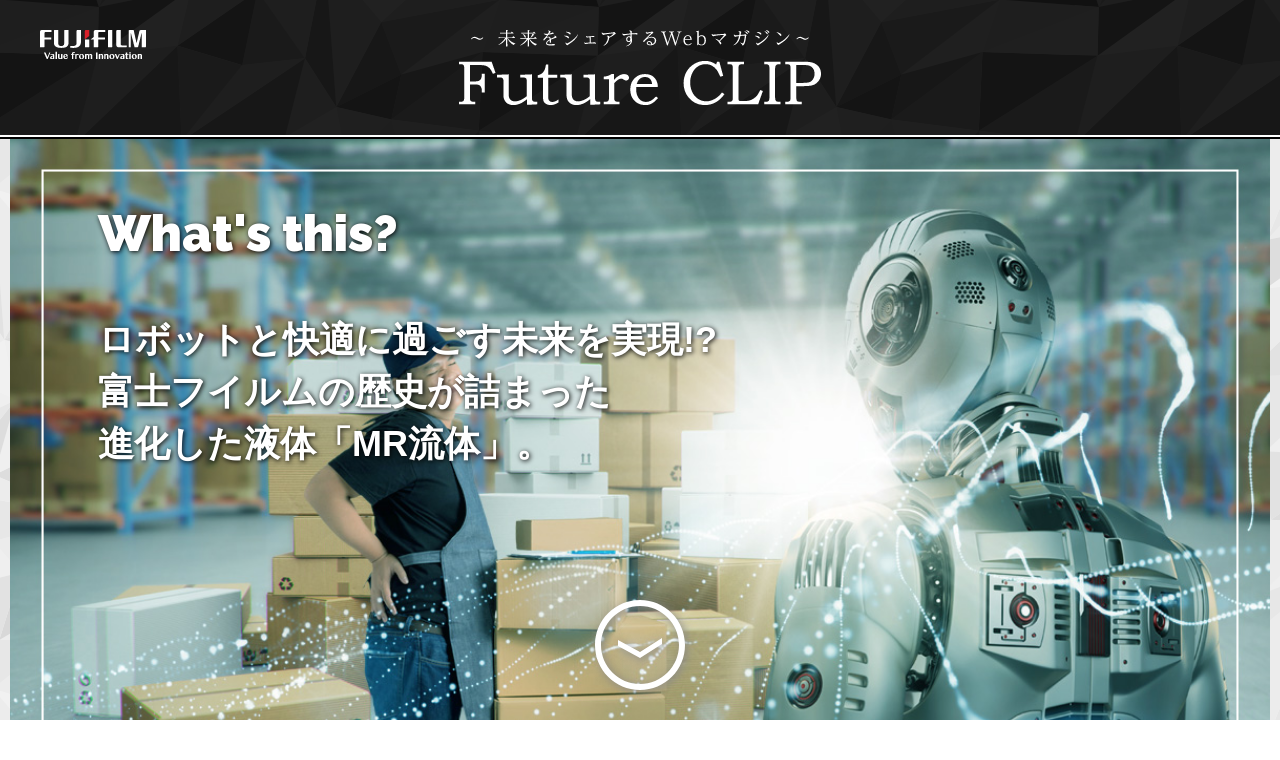

--- FILE ---
content_type: text/html; charset=UTF-8
request_url: https://sp-jp.fujifilm.com/future-clip/whats_this/vol43.html
body_size: 18919
content:
<!DOCTYPE html>
<html lang="ja">
<head>
<meta charset="UTF-8">
<meta http-equiv="X-UA-Compatible" content="IE=edge">
<title>What's this?：ロボットと快適に過ごす未来を実現!?富士フイルムの歴史が詰まった進化した液体「MR流体」。｜Future CLIP/富士フイルム</title>
<meta name="description" content="未来をシェアするWebマガジン">
<meta name="keyword" content="FUJIFILM,Future CLIP">
<meta name="viewport" content="width=device-width,initial-scale=1">
<meta name="format-detection" content="telephone=no">
<link rel="canonical" href="http://fujifilm.jp/business/future-clip/">
<link rel="start" href="http://fujifilm.jp/business/future-clip/" title="Home">
<!-- Favicon -->
<link rel="shortcut icon" type="image/x-icon" href="/favicon.ico">
<link rel="icon" type="image/x-icon" href="/favicon.ico">
<link rel="apple-touch-icon-precomposed" href="/apple-touch-icon-precomposed.png">
<meta property="og:locale" content="ja_JP">
<meta property="og:type" content="website">
<meta property="og:site_name" content="site name">
<meta property="og:title" content="What's this?：ロボットと快適に過ごす未来を実現!?富士フイルムの歴史が詰まった進化した液体「MR流体」。｜Future CLIP">
<meta property="og:url" content="http://sp-jp.fujifilm.com/future-clip/whats_this/vol34.html">
<meta property="og:description" content="「アシストスーツ」「パーソナルモビリティ」「自動運転車」……どれも社会の未来を創るといわれている技術です。これらの実現のために活躍が期待されているのが「MR流体」という材料。富士フイルムは55年以上にわたり....">
<meta property="og:image" content="http://sp-jp.fujifilm.com/future-clip/images/whats_this/vol34/og-image.jpg">
<link rel="stylesheet" media="screen" href="../css/style_v2.css">
<link rel="stylesheet" media="print" href="../css/print_v2.css">
</head>
<body>
<!-- Google Tag Manager -->
<noscript><iframe src="//www.googletagmanager.com/ns.html?id=GTM-M87JQZN" height="0" width="0" style="display:none;visibility:hidden"></iframe></noscript>
<script>
    (function(w,d,s,l,i){
        w[l]=w[l]||[];w[l].push({'gtm.start':new Date().getTime(),event:'gtm.js'});
        var f=d.getElementsByTagName(s)[0],
                j=d.createElement(s),
                dl=l!='dataLayer'?'&l='+l:'';
        j.async=true;j.src='//www.googletagmanager.com/gtm.js?id='+i+dl;f.parentNode.insertBefore(j,f);
    })(window,document,'script','dataLayer','GTM-M87JQZN');
</script>
<!-- End Google Tag Manager -->
<noscript>
    <p>JavaScriptの設定を有効にしてご利用ください。<br>無効の場合、当サイトを正常にご利用いただけない場合があります。</p>
</noscript>
<!--[if lte IE 9]>
<p class="old_ie">本コンテンツは、お客さまがご利用のOSまたはブラウザーへ対応しておりません。<br>最新のブラウザーにアップデートしてください。</p>
<![endif]-->
<p class="old_browser">本コンテンツは、お客さまがご利用のOSまたはブラウザーへ対応しておりません。<br>最新のOS、ブラウザーにアップデートしてください。</p>
<div id="js-wrapper" class="wrapper">
    <header class="contents-head">
        <div class="contents-head__inner">
            <div class="contents-head__inner__company-logo">
                <a href="https://www.fujifilm.com/jp/ja" target="_blank"><img src="../images/common/logo_fujifilm.svg" alt="FUJIFILM Value from Innovation"></a>
            </div>
            <div class="contents-head__inner__application-btn">
                <a href="/future-clip/introduction/index.html">配信申し込み</a>
            </div>
            <div class="contents-head__inner__contents-logo">
                <a href="../">
                    <img src="../images/common/logo_futureclip.svg" alt="～未来をシェアするWebマガジン～Future CLIP">
                </a>
            </div>
        </div>
    </header>
    <article class="contents-block article--whats-this">
        <section class="contents-block__article-head">
            <div class="contents-block__article-head__inner">
                <div class="contents-block__article-head__text-box">
                    <div class="contents-block__article-head__title">
                        <p>What's this?</p>
                    </div>
                    <h1 class="contents-block__article-head__article-title">ロボットと快適に過ごす未来を実現!?<br>富士フイルムの歴史が詰まった<br>進化した液体「MR流体」。</h1>
                </div>
                <figure class="contents-block__article-head__image">
                    <img src="../images/whats_this/vol43/pic_main.jpg" alt="">
                </figure>
            </div>
        </section>
        <section id="js-secondContent" class="contents-block__article-contents article-contents--lead-text">
            <div class="contents-block__article-contents__inner">
                <p>「アシストスーツ」「パーソナルモビリティ」「自動運転車」……<br>
                どれも社会の未来を創るといわれている技術です。<br>
                これらの実現のために活躍が期待されているのが「MR流体」という材料。<br>
                富士フイルムは55年以上にわたり培ってきた磁気テープの技術や<br>
                ノウハウを応用することで、高性能なMR流体の開発に成功しました。</p>
            </div>
        </section>


        <section class="contents-block__article-contents">
            <div class="contents-block__article-contents__inner">
                <h2 class="contents-block__article-contents__sentence-title sentence-title--left">実用化へ機運が高まるMR流体ブレーキ</h2>
                <div class="contents-block__article-contents__box">
                    <p>少子高齢化社会である今、介護や医療、物流などの現場では、人が装着することで重労働を軽減する「アシストスーツ」の導入が始まっています。また、空港など広い空間を移動するのに便利な「パーソナルモビリティ」の普及に向けた取り組みも加速中。近い将来、人とロボットが共存する社会が到来するかもしれません。</p>
                    <p>しかし、人と共存するロボットに対しては、従来の産業用ロボット以上に、応答速度の速さや高精度な制御、人の動きへの高い追従性が強く求められます。そこで、これらの要求に応える材料として、近年、注目され始めているのが、「MR流体」です。</p>
                    <p><a href="/future-clip/reading_keywords/vol39.html">「MR流体」とは、この記事でも解説したとおり</a>、日本語では、「磁気粘性流体」とも呼ばれる素材です。電磁コイルに電流を流すなど、外部から磁場を加えることで液体の粘度を変えることができ、その応答速度は数ミリ～数十ミリ秒と速いのが特徴。また、連続的かつ高精度な制御が可能なことから、ロボットや自動運転車の性能向上が図れると、近年、期待が高まっています。</p>
                    <p>実はMR流体は、すでに実用化されています。例えば、自動車のショックアブソーバー。サスペンション内にあるショックアブソーバーのシリンダー内部は、油で満たされています。油がもつ粘度を使って、シリンダー内部で上下するピストンロッドの振動を減衰することで、走行中の振動や衝撃を和らげているのです。それに対し、2000年代に入って欧米の自動車メーカーが高級車向けに開発したのが、油の代わりにMR流体を使ったショックアブソーバーでした。</p>
                    <p>MR流体は、外部から加える磁場の強さに応じて、液体から半固体へ、逆に、半固体から液体へと、高速で自由自在に液体の硬さ（流動抵抗）を変化させることができます。とはいえ、磁場を発生させるには、一定以上の電力および電子制御が必要なことから、現在のところ、自動車における用途は、ショックアブソーバーなど直動運動の制御にとどまっており、MR流体を使ったブレーキなど回転運動の制御には利用されていません。しかし、近年、MR流体ブレーキの実用化への機運が高まってきています。</p>
                </div>
            </div>
        </section>


        <section class="contents-block__article-contents">
            <div class="contents-block__article-contents__inner">
                <h2 class="contents-block__article-contents__sentence-title sentence-title--left">磁気テープの技術とノウハウを生かした<br>富士フイルムのMR流体</h2>
                <div class="contents-block__article-contents__box">
                    <p>MR流体には、鉄などの強磁性体<sup>※1</sup>の微粒子が使われており、その直径は1～10μm<sup>※2</sup>。通常、液体の中に強磁性体の微粒子を混ぜただけでは、微粒子は沈降してしまいます。これまでMR流体があまり普及してこなかった理由の1つには、微粒子が沈降せずに、常に液体中で均一に分散した状態を保つことが難しかったことが挙げられます。</p>
                    <p>このような中、富士フイルムは、2018年から、MR流体の開発に着手。55年以上にわたる磁気テープの開発と製造で培った独自の技術とノウハウを応用することで、液体中の強磁性体の微粒子の沈降を制御し、運動が始まった際に再び分散させることも可能にしました。</p>
                    <figure class="left-box">
                        <span>磁力をかけていないときのMR液体</span>
                        <img src="../images/whats_this/vol43/pic_01.jpg" alt="">
                        <figcaption>磁力をかけていないと、磁性体の微粒子が均一に分散しており液状。</figcaption>
                    </figure>
                    <figure class="right-box">
                        <span>磁力をかけたときのMR流体</span>
                        <img src="../images/whats_this/vol43/pic_02.jpg" alt="">
                        <figcaption>磁石を近づけ磁力をかけると瞬時に固まる。</figcaption>
                    </figure>
                    <br class="clear" />
                    <p>今回、富士フイルムが新たに開発したMR流体は、磁場を加えると、瞬時に高い応力（外部からの力に対する物体の抵抗力）を発揮するという特徴を持っています。これにより、既存のMR流体に比べてより高いパワー制御が可能です。</p>
                    <p>逆に、磁場を加えていないときは、既存のMR流体に比べて粘度が低いという特徴も併せもっています。そのため、ブレーキのような回転運動の制御に適しており、走行中は運動を阻害せず、停止するときは即座に強い力を発揮するMR流体ブレーキを実現することができます。MR流体ブレーキが実用化されれば、従来のような摩擦による熱エネルギーを使ったブレーキに比べて応答速度が速い上、摩擦を使わないので、動作時のノイズを減らすことも可能です。</p>
                    <figure>
                        <span>富士フイルムのMR流体と代表的な競合製品の比較</span>
                        <img src="../images/whats_this/vol43/pic_03.jpg" alt="">
                    </figure>
                    <p><small>※1　外から磁力を加えると磁気を強く帯びる材料のこと<br>
                    ※2　1μmは1mの100万分の1<br>
                    ※3　磁束密度とは磁場の強さを指す<br>
                    ※4　せん断速度とはひずみを与える速度のこと<br></small></p>
                </div>
            </div>
        </section>


        <section class="contents-block__article-contents">
            <div class="contents-block__article-contents__inner">
                <h2 class="contents-block__article-contents__sentence-title sentence-title--left">オープンイノベーションのもと、<br>MR流体の新たな市場の確立を目指す
</h2>
                <div class="contents-block__article-contents__box">
                    <p>また、富士フイルムのMR流体は、磁場を使って回転力（トルク）を直接制御するため、人の動きに追従するなど、ブレーキの機能を増やすことが可能です。それにより、冒頭に挙げたような、人の生活のそばで使われるロボットの安全性を高めることができます。</p>
                    <p>さらに、ハプティクス分野への応用も期待されます。ハプティクスとは、触覚や力覚など感覚技術のことです。例えば、ゲーム機のコントローラーには、ユーザーに振動や動きを与える触覚フィードバック機能を搭載したものがあり、臨場感を味わうことができます。これは、ハプティクスの応用例です。</p>
                    <p>今後、このハプティクス分野にMR流体を導入することで、よりリアルな触覚や力覚を得ることができるようになると予想されます。それにより、例えば、医療分野においては、医療用ロボットによる遠隔手術の際に、執刀する医師が「ロボットアーム」を通じて、高速かつ高精度に触覚フィードバックを受けることで、よりスムーズに手術を進めることができるようになります。</p>
                    <p>このように、「応答速度が速い」「高精度な制御が可能」「人の動きへの追従性が高い」といった特徴を併せもつMR流体により、富士フイルムは、素材メーカーとして自動運転車やロボットとの安心安全な共存社会の実現への貢献を目指しています。</p>
                    <p>MR流体の応用先はこれだけではありません。また、用途によって、MR流体に求められる特性は大きく異なります。そのため、富士フイルムでは、オープンイノベーションという考えのもと、MR流体という新たな市場の確立に向け、まずは、応用先を広く募っています。それぞれのお客様のニーズに合致する特性をもったMR流体を開発し、提供していく計画です。富士フイルムのMR流体と、それがもたらすより便利で明るい未来を一緒に創っていきましょう。</p>
                    <ul class="contents-block__article-contents__txt-link">
                        <li>■<a href="/future-clip/reading_keywords/vol39.html">サラサラもドロドロも自由自在!? 不思議な液体「MR流体」とは？</a></li>
                    </ul>
                </div>
            </div>
        </section>


       <section class="contents-block__article-contents article-contents--article-editor">
            <div class="contents-block__article-contents__inner">
                <p>【取材協力／富士フイルム株式会社　産業機材事業部】</p>
            </div>
        </section>
        <section class="contents-block__article-foot">
            <div class="contents-block__article-contents__inner">
                <p class="contents-block__article-contents__posted-date">記事公開：2020年9月<br />情報は公開時点のものです</p>
                <ul class="article-foot__article-links">
                    <li class="article-foot__article-links__btn"><a href="../">一覧に戻る</a></li>
                </ul>
            </div>
        </section>
    </article>
    <footer class="contents-foot">
        <div class="contents-foot__inner contents-foot__inner--links">
            <ul class="contents-foot__footlinks">
                <li class="contents-foot__footlinks__btn"><a href="../about/">Future CLIPについて</a></li>
                <!--<li class="contents-foot__footlinks__btn"><a href="#">メールマガジンを購読する</a></li>-->
            </ul>
            <ul class="contents-foot__shareblock">
                <li class="contents-foot__shareblock__btn btn--facebook"><a href="http://www.facebook.com/share.php?u=" onclick="window.open(this.href+location.href, 'facebookwindow', 'width=550, height=450,personalbar=0,toolbar=0,scrollbars=1,resizable=1'); return false;"></a></li>
                <li class="contents-foot__shareblock__btn btn--twitter"><a href="http://twitter.com/share?count=horizontal&amp;text=What's this?：ロボットと快適に過ごす未来を実現!?富士フイルムの歴史が詰まった進化した液体「MR流体」。｜Future CLIP/富士フイルム&amp;url=" onclick="window.open(this.href+location.href, 'tweetwindow', 'width=550, height=450,personalbar=0,toolbar=0,scrollbars=1,resizable=1'); return false;"></a></li>
            </ul>
        </div>
        <div id="js-contentsFootGroup">
            <div class="contents-foot__inner contents-foot__inner--corporatelinks">
                <ul class="contents-foot__corporatelinks">
                    <li class="contents-foot__corporatelinks__btn"><a href="https://www.fujifilm.com/jp/ja/privacy" target="_blank">プライバシーポリシー</a></li>
                    <li class="contents-foot__corporatelinks__btn"><a href="https://www.fujifilm.com/jp/ja/terms" target="_blank">サイトご利用条件</a></li>
                </ul>
            </div>
            <div class="contents-foot__copy">
                <div class="contents-foot__inner contents-foot__inner--copy">
                    <small>&copy;富士フイルム株式会社</small>
                </div>
            </div>
        </div>
        <div id="js-scrollContents" class="contents-foot__scroll-contents">
            <p id="js-scrollContentsBtn" class="contents-foot__scroll-contents__btn">
                <img src="../images/common/img_arrow.svg" alt="scroll">
            </p>
        </div>
    </footer>
</div>
<script src="../js/lib.js"></script>
<script src="../js/main.js"></script>
</body>
</html>

--- FILE ---
content_type: text/css
request_url: https://sp-jp.fujifilm.com/future-clip/css/style_v2.css
body_size: 165850
content:
@charset "UTF-8";

@import url(https://fonts.googleapis.com/css?family=Raleway:900);/*! normalize.css v4.1.1 | MIT License | github.com/necolas/normalize.css *//**
 * 1. Change the default font family in all browsers (opinionated).
 * 2. Prevent adjustments of font size after orientation changes in IE and iOS.
 */html {
  font-family: sans-serif;
 /* 1 */
  -ms-text-size-adjust: 100%;
 /* 2 */
  -webkit-text-size-adjust: 100%;
 /* 2 */;
}/**
 * Remove the margin in all browsers (opinionated).
 */body {
  margin: 0;
}/* HTML5 display definitions
   ========================================================================== *//**
 * Add the correct display in IE 9-.
 * 1. Add the correct display in Edge, IE, and Firefox.
 * 2. Add the correct display in IE.
 */article,aside,details,figcaption,figure,footer,header,main,menu,nav,section,summary {
 /* 1 */
  display: block;
}/**
 * Add the correct display in IE 9-.
 */audio,canvas,progress,video {
  display: inline-block;
}/**
 * Add the correct display in iOS 4-7.
 */audio:not([controls]) {
  display: none;
  height: 0;
}/**
 * Add the correct vertical alignment in Chrome, Firefox, and Opera.
 */progress {
  vertical-align: baseline;
}/**
 * Add the correct display in IE 10-.
 * 1. Add the correct display in IE.
 */template,[hidden] {
  display: none;
}/* Links
   ========================================================================== *//**
 * 1. Remove the gray background on active links in IE 10.
 * 2. Remove gaps in links underline in iOS 8+ and Safari 8+.
 */a {
  background-color: transparent;
 /* 1 */
  -webkit-text-decoration-skip: objects;
 /* 2 */
  text-decoration: none;
}/**
 * Remove the outline on focused links when they are also active or hovered
 * in all browsers (opinionated).
 */a:active,a:hover {
  outline-width: 0;
}/* Text-level semantics
   ========================================================================== *//**
 * 1. Remove the bottom border in Firefox 39-.
 * 2. Add the correct text decoration in Chrome, Edge, IE, Opera, and Safari.
 */abbr[title] {
  border-bottom: none;
 /* 1 */
  text-decoration: underline;
 /* 2 */
  text-decoration: underline dotted;
 /* 2 */;
}/**
 * Prevent the duplicate application of `bolder` by the next rule in Safari 6.
 */b,strong {
  font-weight: inherit;
}/**
 * Add the correct font weight in Chrome, Edge, and Safari.
 */b,strong {
  font-weight: bolder;
}/**
 * Add the correct font style in Android 4.3-.
 */dfn {
  font-style: italic;
}/**
 * Correct the font size and margin on `h1` elements within `section` and
 * `article` contexts in Chrome, Firefox, and Safari.
 *//**
 * Add the correct background and color in IE 9-.
 */mark {
  background-color: #ff0;
  color: #333;
}/**
 * Add the correct font size in all browsers.
 */small {
  font-size: 80%;
}/**
 * Prevent `sub` and `sup` elements from affecting the line height in
 * all browsers.
 */sub,sup {
  font-size: 75%;
  line-height: 0;
  position: relative;
  vertical-align: baseline;
}

sub {
  bottom: -0.25em;
}

sup {
  top: -0.5em;
}/* Embedded content
   ========================================================================== *//**
 * Remove the border on images inside links in IE 10-.
 */img {
  border-style: none;
}/**
 * Hide the overflow in IE.
 */svg:not(:root) {
  overflow: hidden;
}/* Grouping content
   ========================================================================== *//**
 * 1. Correct the inheritance and scaling of font size in all browsers.
 * 2. Correct the odd `em` font sizing in all browsers.
 */code,kbd,pre,samp {
  font-family: monospace, sans-serif;
 /* 1 */
  font-size: 1em;
 /* 2 */;
}/**
 * Add the correct margin in IE 8.
 *//**
 * 1. Add the correct box sizing in Firefox.
 * 2. Show the overflow in Edge and IE.
 */hr {
  box-sizing: content-box;
 /* 1 */
  height: 0;
 /* 1 */
  overflow: visible;
 /* 2 */;
}/* Forms
   ========================================================================== *//**
 * 1. Change font properties to `inherit` in all browsers (opinionated).
 * 2. Remove the margin in Firefox and Safari.
 */button,input,select,textarea {
  font: inherit;
 /* 1 */
  margin: 0;
 /* 2 */;
}/**
 * Restore the font weight unset by the previous rule.
 */optgroup {
  font-weight: bold;
}/**
 * Show the overflow in IE.
 * 1. Show the overflow in Edge.
 */button,input {
 /* 1 */
  overflow: visible;
}/**
 * Remove the inheritance of text transform in Edge, Firefox, and IE.
 * 1. Remove the inheritance of text transform in Firefox.
 */button,select {
 /* 1 */
  text-transform: none;
}/**
 * 1. Prevent a WebKit bug where (2) destroys native `audio` and `video`
 *    controls in Android 4.
 * 2. Correct the inability to style clickable types in iOS and Safari.
 */button,html [type="button"],[type="reset"],[type="submit"] {
  -webkit-appearance: button;
 /* 2 */;
}/**
 * Remove the inner border and padding in Firefox.
 */button::-moz-focus-inner,[type="button"]::-moz-focus-inner,[type="reset"]::-moz-focus-inner,[type="submit"]::-moz-focus-inner {
  border-style: none;
  padding: 0;
}/**
 * Restore the focus styles unset by the previous rule.
 */button:-moz-focusring,[type="button"]:-moz-focusring,[type="reset"]:-moz-focusring,[type="submit"]:-moz-focusring {
  outline: 1px dotted ButtonText;
}/**
 * Change the border, margin, and padding in all browsers (opinionated).
 *//**
 * 1. Correct the text wrapping in Edge and IE.
 * 2. Correct the color inheritance from `fieldset` elements in IE.
 * 3. Remove the padding so developers are not caught out when they zero out
 *    `fieldset` elements in all browsers.
 */legend {
  box-sizing: border-box;
 /* 1 */
  color: inherit;
 /* 2 */
  display: table;
 /* 1 */
  max-width: 100%;
 /* 1 */
  padding: 0;
 /* 3 */
  white-space: normal;
 /* 1 */;
}/**
 * Remove the default vertical scrollbar in IE.
 */textarea {
  overflow: auto;
}/**
 * 1. Add the correct box sizing in IE 10-.
 * 2. Remove the padding in IE 10-.
 */[type="checkbox"],[type="radio"] {
  box-sizing: border-box;
 /* 1 */
  padding: 0;
 /* 2 */;
}/**
 * Correct the cursor style of increment and decrement buttons in Chrome.
 */[type="number"]::-webkit-inner-spin-button,[type="number"]::-webkit-outer-spin-button {
  height: auto;
}/**
 * 1. Correct the odd appearance in Chrome and Safari.
 * 2. Correct the outline style in Safari.
 */[type="search"] {
  -webkit-appearance: textfield;
 /* 1 */
  outline-offset: -2px;
 /* 2 */;
}/**
 * Remove the inner padding and cancel buttons in Chrome and Safari on OS X.
 */[type="search"]::-webkit-search-cancel-button,[type="search"]::-webkit-search-decoration {
  -webkit-appearance: none;
}/**
 * Correct the text style of placeholders in Chrome, Edge, and Safari.
 */::-webkit-input-placeholder {
  color: inherit;
  opacity: 0.54;
}/**
 * 1. Correct the inability to style clickable types in iOS and Safari.
 * 2. Change font properties to `inherit` in Safari.
 */::-webkit-file-upload-button {
  -webkit-appearance: button;
 /* 1 */
  font: inherit;
 /* 2 */;
}

div,h1,h2,h3,h4,h5,h6,form,ul,li,ol,dl,dt,dd,p,fieldset,pre,code,legend,blockquote,figure {
  margin: 0;
  padding: 0;
}

h1,h2,h3,h4,h5,h6 {
  font-size: 12px;
}

li {
  list-style: none;
}

pre {
  white-space: pre-wrap;
  word-wrap: break-word;
}

q {
  quotes: none;
}/* Embedded content */img {
  vertical-align: top;
  line-height: 1;
}/* Tabular data */caption {
  padding: 0;
}

th,td {
  padding: 0;
}/* Forms */fieldset {
  border: 0;
}

html,body {
  height: 100%;
}

html {
  background: #fff;
}

body {
  font-size: 1.4rem;
  background: #fff;
  color: #313131;
  font-family: "ヒラギノ角ゴ Pro W3", "Hiragino Kaku Gothic ProN", "メイリオ", Meiryo, sans-serif;
  line-height: 1.6;
  position: relative;
  width: 100%;
  min-height: 100%;
}

.is-show {
  display: inherit !important;
}

.is-hide {
  display: none !important;
}

.is-visible {
  visibility: visible !important;
}

.is-hidden {
  visibility: hidden !important;
}

.is-fixed {
  position: fixed !important;
}

.is-absolute {
  position: absolute !important;
}

.is-overflow-hidden {
  overflow: hidden !important;
}

.is-disable a {
  opacity: 0.4;
  cursor: default;
}

.alignLeft {
  text-align: left;
}

.alignRight {
  text-align: right;
}

.alignCenter {
  text-align: center;
}

.left {
  float: left;
}

.right {
  float: right;
}

.clear {
  clear: both;
}

.inline {
  display: inline !important;
}

.inlineBlock {
  display: inline-block !important;
}

.color--white {
  color: #fff !important;
}

.color--black {
  color: #313131 !important;
}

.shadow--white {
  text-shadow: 1px 1px 5px #fff !important;
}

.shadow--black {
  text-shadow: 1px 1px 5px #000 !important;
}

.blank-link {
  list-style: none;
  position: relative;
  display: inline-block;
  max-width: 90%;
  vertical-align: top;
}

.blank-link:before {
  content: '';
  position: absolute;
  width: 10px;
  height: 10px;
  bottom: 6px;
  right: -18px;
  border-width: 2px;
  border-color: #313131;
  border-style: solid;
}

.blank-link:after {
  content: '';
  position: absolute;
  width: 10px;
  height: 8px;
  bottom: 10px;
  right: -22px;
  border-top-width: 4px;
  border-right-width: 2px;
  border-bottom-width: 2px;
  border-left-width: 2px;
  border-color: #313131;
  border-style: solid;
  background-color: #fff;
}

.contents-head {
  background-image: url(../images/common/bg_header.gif);
  background-repeat: repeat;
  padding-top: 30px;
  padding-bottom: 30px;
  border-bottom: 2px solid #fff;
}

.contents-head__inner {
  max-width: 1200px;
  padding-left: 30px;
  padding-right: 30px;
  margin-left: auto;
  margin-right: auto;
}

.contents-head__inner img {
  width: 100%;
}

.contents-head__inner__company-logo {
  width: 106px;
  float: left;
}

.contents-head__inner__application-btn {
  width: 180px;
  height: 52px;
  float: right;
  display: none;
}

.contents-head__inner__application-btn > a {
  display: block;
  box-sizing: border-box;
  border: 4px solid #fff;
  box-shadow: 0 0 0 1px #a0a0a0 inset;
  background: #313131;
  color: #fff;
  font-size: 15px;
  line-height: 44px;
  text-align: center;
}

.contents-head__inner__application-btn > a::before {
  content: '';
  display: inline-block;
  background-image: url(../images/sprite.png);
  background-position: -310px -70px;
  width: 24px;
  height: 18px;
  margin-right: 8px;
  vertical-align: middle;
  margin-top: -2px;
}

.contents-head__inner__contents-logo {
  width: 362px;
  margin-left: auto;
  margin-right: auto;
}

.contents-head__inner__contents-logo h1 {
  display: none;
}

.contents-head__inner__head-lead {
  text-align: center;
  color: #fff;
  font-size: 18px;
  line-height: 30px;
  margin-top: 40px;
}

.youtube-wrap {
  position: relative;
  padding-bottom: 56.25%;
  padding-top: 30px;
  height: 0;
  overflow: hidden;
}

.youtube-wrap iframe {
  position: absolute;
  top: 0;
  left: 0;
  width: 100%;
  height: 100%;
}

noscript p,.old_ie,.old_browser {
  text-align: center;
  font-size: 24px;
  line-height: 36px;
  padding: 24px 0;
  background: #00916c;
  color: #ffffff;
}

.old_browser {
  display: none;
}

.contents-block:first-of-type {
  border-top: 2px solid #000;
}

.contents-block__article-head__inner {
  padding-top: 30px;
  max-width: 1200px;
  padding-left: 30px;
  padding-right: 30px;
  margin-left: auto;
  margin-right: auto;
}

.contents-block__article-contents__inner {
  max-width: 790px;
  padding-left: 30px;
  padding-right: 30px;
  margin-left: auto;
  margin-right: auto;
}

.contents-block__article-contents__inner .contents-block__article-contents__box {
  overflow: hidden;
}

.contents-block__article-contents__inner .contents-block__article-contents__box span {
  background-color: inherit;
  font-size: 16px;
  font-weight: 100;
  padding: 0;
  margin-top: 40px;
  margin-bottom: 10px;
  color: #313131;
}

.contents-block__article-contents__inner .contents-block__article-contents__box span::before {
  content: '■';
}

.contents-block__article-contents__inner .contents-block__article-contents__box p,.contents-block__article-contents__inner .contents-block__article-contents__box figure {
  margin-bottom: 20px;
}

.contents-block__article-contents__inner .contents-block__article-contents__box figure.right-box {
  float: right;
  width: calc(50% - 20px);
  margin-left: 20px;
}

.contents-block__article-contents__inner .contents-block__article-contents__box figure.left-box {
  float: left;
  width: calc(50% - 20px);
  margin-right: 20px;
}

.contents-block__article-contents__inner .contents-block__article-contents__box figure + p {
  margin-top: 40px;
}

.contents-block__article-contents__inner .contents-block__article-contents__box ol li {
  display: list-item;
  margin: 1em 0 1em 20px;
  list-style: decimal;
  font-size: 16px;
}

.contents-block__article-contents__inner .contents-block__article-contents__box ol li::before {
  content: none;
}

.contents-block__article-contents__inner .contents-block__article-contents__box ul li {
  margin: 1em 0;
  font-size: 16px;
}

.contents-block__article-contents__inner .contents-block__article-contents__box ul li::before {
  content: "・";
}

.contents-block__article-contents__inner .contents-block__article-contents__box ul.contents-block__article-contents__txt-link li::before {
  content: none;
}

.contents-block__article-contents__inner .contents-block__article-contents__box dl dt {
  display: list-item;
  margin: 1em 0;
  list-style: none;
}

.contents-block__article-contents__inner .contents-block__article-contents__box dl dt::before {
  content: none;
}

.contents-block__article-contents__inner .contents-block__article-contents__box dl dd {
  display: list-item;
  margin: 1em 0 1em 30px;
  list-style: none;
}

.contents-block__article-contents__inner .contents-block__article-contents__box dl dd::before {
  content: none;
}

.contents-block__article-contents__inner .contents-block__article-contents__box small {
  font-size: 14px;
}

.contents-block__article-foot {
  margin-top: 100px;
}

.contents-block__article-foot > .contents-block__article-contents__inner {
  max-width: 960px;
}

.article-foot__article-links {
  letter-spacing: -.40em;
}

.article-foot__article-links__btn {
  margin-right: 10px;
  display: inline-block;
  letter-spacing: normal;
}

.article-foot__article-links__btn > a {
  font-size: 15px;
  display: block;
  width: 180px;
  height: 42px;
  line-height: 42px;
  text-align: center;
  background-color: #000;
  color: #fff;
}

.article-foot__article-links__btn:last-child {
  margin-right: 0;
}

.contents-block__article-contents {
  padding-top: 60px;
}

.contents-block__article-contents:first-of-type {
  padding-top: 90px;
}

.contents-block__article-contents p {
  font-size: 15px;
  line-height: 26px;
  margin-top: 20px;
}

.contents-block__article-contents p:first-of-type {
  margin-top: 0;
}

.contents-block__article-contents dt {
  font-size: 15px;
  line-height: 26px;
  font-weight: 600;
}

.contents-block__article-contents dd {
  font-size: 15px;
  line-height: 26px;
}

.contents-block__article-contents .contents-block__article-contents__txt-link {
  margin-top: 20px;
}

.contents-block__article-contents .contents-block__article-contents__txt-link li {
  list-style: none;
  font-size: 15px;
  line-height: 26px;
  margin: 0;
}

.contents-block__article-contents.article-contents--lead-text {
  border-top: 2px solid #fff;
  padding-bottom: 60px;
}

.contents-block__article-contents.article-contents--lead-text p {
  font-size: 18px;
  line-height: 30px;
}

.contents-block__article-contents figure img {
  width: 100%;
}

.contents-block__article-contents figure figcaption {
  font-size: 14px;
  line-height: 28px;
  color: #000;
}

.contents-block__article-contents__sentence-title {
  font-size: 20px;
  line-height: 34px;
  color: #000;
  margin-bottom: 30px;
}

.contents-block__article-contents__sub-sentence-title {
  font-size: 20px;
  line-height: 34px;
  margin-top: 60px;
}

.contents-block__article-contents__sub-sentence-title.sub-sentence-title--artworks-title {
  background-color: #d2d2d2;
  padding: 8px 20px;
}

.article-contents--article-editor {
  background-color: transparent !important;
}

.article-contents--article-editor .contents-block__article-contents__sentence-title {
  line-height: 20px;
  padding: 14px 30px;
  border-bottom: none;
  margin-bottom: 0;
}

.article-contents--article-editor .contents-block__article-contents__profile-block {
  zoom: 1;
  padding: 30px;
}

.article-contents--article-editor .contents-block__article-contents__profile-block:after {
  display: table;
  clear: both;
  content: "";
}

.article-contents--article-editor .contents-block__article-contents__profile-block:before {
  display: table;
  content: "";
}

.article-contents--article-editor .contents-block__article-contents__profile-block > figure {
  float: right;
  width: 17%;
}

.article-contents--article-editor .contents-block__article-contents__profile-block > dl {
  float: left;
  width: 80%;
}

.article-contents--article-editor .contents-block__article-contents__profile-block > dl > dt {
  font-size: 24px;
  margin-bottom: 20px;
  font-weight: 300;
}

.article-contents--article-editor .contents-block__article-contents__profile-block > dl > dt > small {
  font-size: 14px;
  margin-left: 18px;
}

.article-contents--article-editor .contents-block__article-contents__profile-block > dl > dd {
  font-size: 13px;
  line-height: 24px;
}

.contents-block__article-contents__posted-date {
  margin-top: 30px !important;
  font-size: 13px !important;
  line-height: 24px !important;
  text-align: right;
}

.contents-foot {
  padding-bottom: 16px;
  margin-top: 40px;
  border-bottom: 2px solid #fff;
}

.contents-foot__inner {
  max-width: 1200px;
  padding-left: 30px;
  padding-right: 30px;
  margin-left: auto;
  margin-right: auto;
}

.contents-foot__inner > ul {
  letter-spacing: -.40em;
}

.contents-foot__inner > ul > li {
  display: inline-block;
  letter-spacing: normal;
}

.contents-foot__inner--links {
  max-width: 960px;
  margin-left: auto;
  margin-right: auto;
  zoom: 1;
}

.contents-foot__inner--links:after {
  display: table;
  clear: both;
  content: "";
}

.contents-foot__inner--links:before {
  display: table;
  content: "";
}

.wrapper--toppage .contents-foot__inner--links {
  max-width: 1200px;
  padding-left: 30px;
  padding-right: 30px;
}

.contents-foot__footlinks__btn {
  margin-right: 10px;
}

.contents-foot__footlinks__btn > a {
  font-size: 15px;
  display: block;
  width: 240px;
  height: 42px;
  line-height: 42px;
  text-align: center;
  background-color: #000;
  color: #fff;
}

.contents-foot__footlinks__btn:last-child {
  margin-right: 0;
}

.contents-foot__footlinks {
  float: left;
}

.contents-foot__shareblock {
  float: right;
}

.contents-foot__shareblock__btn {
  width: 42px;
  height: 42px;
  border-radius: 21px;
}

.contents-foot__shareblock__btn > a {
  position: relative;
  display: block;
  height: 100%;
}

.contents-foot__shareblock__btn > a:after {
  content: "";
  position: absolute;
  left: 12px;
  top: 12px;
}

.btn--facebook {
  background-color: #3b5998;
}

.btn--facebook > a:after {
  background-image: url(../images/sprite.png);
  background-position: -344px -70px;
  width: 18px;
  height: 18px;
}

.btn--twitter {
  margin-left: 10px;
  background-color: #444444;
}

.btn--twitter > a:after {
  background-image: url(../images/sprite.png);
  background-position: -372px -70px;
  width: 18px;
  height: 18px;
}

.contents-foot__inner--corporatelinks {
  margin-top: 80px;
  height: 15px;
}

.contents-foot__corporatelinks {
  text-align: right;
}

.contents-foot__corporatelinks__btn {
  height: 15px;
  margin-right: 15px;
  vertical-align: top;
}

.contents-foot__corporatelinks__btn:last-child {
  margin-right: 0;
}

.contents-foot__corporatelinks__btn > a {
  font-size: 10px;
  color: #00916c;
  position: relative;
  padding-left: 10px;
  vertical-align: top;
  display: block;
}

.contents-foot__corporatelinks__btn > a:after {
  content: "";
  position: absolute;
  left: 0;
  top: 6px;
  background-image: url(../images/sprite.png);
  background-position: -18px -110px;
  width: 3px;
  height: 5px;
}

.contents-foot__copy {
  background-color: #00906c;
  border-bottom: 1px solid #97d4c5;
  position: relative;
  height: 24px;
  margin-top: 10px;
}

.contents-foot__copy:after {
  content: "";
  position: absolute;
  left: 0;
  bottom: -1px;
  background-image: url(../images/sprite.png);
  background-position: 0px -70px;
  width: 300px;
  height: 30px;
}

.contents-foot__inner--copy {
  height: 24px;
  line-height: 18px;
  text-align: right;
}

.contents-foot__inner--copy > small {
  font-size: 10px;
  color: #fff;
  line-height: 24px;
}

.contents-foot__scroll-contents {
  position: fixed;
  width: 100%;
  bottom: 30px;
  left: 0;
  opacity: 0;
  -webkit-transition: opacity 0.3s, -webkit-transform 0.3s;
  transition: opacity 0.3s, -webkit-transform 0.3s;
  transition: opacity 0.3s, transform 0.3s;
  transition: opacity 0.3s, transform 0.3s, -webkit-transform 0.3s;
  -webkit-transform: translateY(30px);
  -ms-transform: translateY(30px);
  transform: translateY(30px);
}

.contents-foot__scroll-contents.is-show {
  opacity: 1;
  -webkit-transform: translateY(0px);
  -ms-transform: translateY(0px);
  transform: translateY(0px);
  display: block;
}

.contents-foot__scroll-contents__btn {
  width: 90px;
  height: 90px;
  margin-left: auto;
  margin-right: auto;
  cursor: pointer;
  -webkit-transition: opacity 0.3s, -webkit-transform 0.3s;
  transition: opacity 0.3s, -webkit-transform 0.3s;
  transition: opacity 0.3s, transform 0.3s;
  transition: opacity 0.3s, transform 0.3s, -webkit-transform 0.3s;
}

.contents-foot__scroll-contents__btn img {
  -webkit-filter: drop-shadow(2px 2px 4px #888);
  filter: drop-shadow(2px 2px 4px #888);
  width: 100%;
}

.contents-block__category-selector {
  padding-top: 30px;
  max-width: 1200px;
  padding-left: 30px;
  padding-right: 30px;
  margin-left: auto;
  margin-right: auto;
}

.contents-block__category-selector__inner {
  display: table;
  width: 100%;
}

.contents-block__category-selector__btns {
  display: table-cell;
  letter-spacing: -.40em;
  vertical-align: top;
  text-align: center;
}

.contents-block__category-selector__btn {
  vertical-align: top;
  display: inline-block;
  letter-spacing: normal;
  margin-right: 5px;
  margin-bottom: 5px;
}

.contents-block__category-selector__btn > a {
  display: block;
  padding: 5px 10px;
  font-size: 1.2rem;
}

.contents-block__category-selector__btn > a.btn--all {
  background-color: #c36b83;
  color: #fff;
  font-family: "Raleway", sans-serif;
}

.contents-block__category-selector__btn > a.btn--whats-this {
  background-color: #8c6ac4;
  color: #fff;
  font-family: "Raleway", sans-serif;
}

.contents-block__category-selector__btn > a.btn--visualization {
  background-color: #6aa0c4;
  color: #fff;
}

.contents-block__category-selector__btn > a.btn--talk {
  background-color: #6ac4ae;
  color: #fff;
}

.contents-block__category-selector__btn > a.btn--hints {
  background-color: #6aa0c4;
  color: #fff;
}

.contents-block__category-selector__btn > a.btn--divide {
  background-color: #2B886D;
  color: #fff;
}

.contents-block__category-selector__btn > a.btn--reading-keywords {
  background-color: #cabdbb;
  color: #fff;
  font-family: Helvetica,sans-serif;
}

.contents-block__category-selector__btn > a.btn--other {
  background-color: #c4b86a;
  color: #fff;
  font-family: "Raleway", sans-serif;
}

.contents-block__topnavigation {
  padding-top: 30px;
  max-width: 1200px;
  padding-left: 30px;
  padding-right: 30px;
  margin-left: auto;
  margin-right: auto;
}

.contents-block__topnavigation.is-selecting li {
  opacity: 0;
  -webkit-transform: translateY(100px);
  -ms-transform: translateY(100px);
  transform: translateY(100px);
}

.contents-block__topnavigation > ul {
  zoom: 1;
}

.contents-block__topnavigation > ul:after {
  display: table;
  clear: both;
  content: "";
}

.contents-block__topnavigation > ul:before {
  display: table;
  content: "";
}

.contents-block__topnavigation > ul > li {
  float: left;
  opacity: 1;
  -webkit-transform: translateY(0);
  -ms-transform: translateY(0);
  transform: translateY(0);
  -webkit-transition: opacity 0.3s cubic-bezier(0.86, 0, 0.07, 1), -webkit-transform 0.3s cubic-bezier(0.86, 0, 0.07, 1);
  transition: opacity 0.3s cubic-bezier(0.86, 0, 0.07, 1), -webkit-transform 0.3s cubic-bezier(0.86, 0, 0.07, 1);
  transition: opacity 0.3s cubic-bezier(0.86, 0, 0.07, 1), transform 0.3s cubic-bezier(0.86, 0, 0.07, 1);
  transition: opacity 0.3s cubic-bezier(0.86, 0, 0.07, 1), transform 0.3s cubic-bezier(0.86, 0, 0.07, 1), -webkit-transform 0.3s cubic-bezier(0.86, 0, 0.07, 1);
}

.contents-block__topnavigation__btn {
  width: 25%;
  position: relative;
  z-index: 1;
}

.contents-block__topnavigation__btn > a {
  box-shadow: 0 0 0 1px #fff inset;
  -webkit-box-shadow: 0 0 0 1px #fff inset;
  -moz-box-shadow: 0 0 0 1px #fff inset;
  display: block;
  position: relative;
  overflow: hidden;
}


.contents-block__topnavigation__btn > a > figure {
position: relative;
z-index: -3;
padding-top: 66.6666%;
}

.contents-block__topnavigation__btn > a > figure > img {
width: 100%;
position: absolute;
z-index: -3;
top: 50%;
left: 50%;
transform: translateX(-50%) translateY(-50%);
}

.contents-block__btndetail {
  position: absolute;
  width: 92%;
  top: 6%;
  left: 4%;
  z-index: -2;
}

.contents-block__btndetail__label {
  height: 20px;
  margin-bottom: 15px;
}

.contents-block__btndetail__label > i {
  font-style: normal;
  font-size: 14px;
  display: inline-block;
  font-family: "Raleway", sans-serif;
  font-style: normal;
  line-height: 20px;
  padding-left: 10px;
  padding-right: 10px;
  letter-spacing: 1px;
  vertical-align: top;
}

.contents-block__btndetail__label > i.label--red-grey {
  font-family: Helvetica,sans-serif;
}

.label--purple {
  background-color: #8c6ac4;
  color: #fff;
}

.label--green {
  background-color: #6ac4ae;
  color: #fff;
}

.label--green-inverted {
  background-color: #fff;
  color: #6ac4ae;
}

.label--yellow {
  background-color: #fff;
  color: #c4b86a;
}

.label--cyan {
  background-color: #fff;
  color: #6aa0c4;
}

.label--magenta {
  background-color: #fff;
  color: #c36b83;
}

.label--red-grey {
  background-color: #cabdbb;
  color: #fff;
}

.contents-block__btndetail__text {
  font-size: 80%;
  line-height: 170%;
  color: #fff;
  text-shadow: 1px 1px 5px #000;
  font-weight: 300;
  letter-spacing: normal;
}

.btndetail__text--subtext {
  display: none;
  margin-top: 2%;
}

.btndetail__text--subtext > small {
  font-size: 14px;
  line-height: 20px;
  font-weight: 100;
}

.btn--large {
  width: 50%;
}

.btn--large > a > dl > dt {
  height: 28px;
  margin-bottom: 20px;
}

.btn--large > a > dl > dt > i {
  font-size: 20px;
  line-height: 28px;
}

.btn--large > a > dl > dd {
  font-size: 125%;
  line-height: 170%;
  letter-spacing: 1px;
}

.btn--large > a > dl > .btndetail__text--subtext {
  display: block;
}

.wrapper header.contents-head + .contents-block {
  padding-top: 0px;
  margin-bottom: 100px;
}

.topnavigation-bnr {
  max-width: 1200px;
  padding-left: 30px;
  padding-right: 30px;
  margin: 0 auto;
  margin-bottom: 60px;
}

.topnavigation-bnr .topnavigation-bnr-title {
  display: -webkit-box;
  display: -webkit-flex;
  display: -ms-flexbox;
  display: flex;
  -webkit-box-align: center;
  -webkit-align-items: center;
  -ms-flex-align: center;
  align-items: center;
  margin-bottom: 10px;
}

.topnavigation-bnr .topnavigation-bnr-title h2 {
  font-size: 36px;
  margin-right: 70px;
}

.topnavigation-bnr .topnavigation-bnr-title p {
  font-size: 24px;
  position: relative;
}

.topnavigation-bnr .topnavigation-bnr-title p::before {
  content: "";
  height: 2px;
  width: 30px;
  background-color: #313131;
  position: absolute;
  top: 50%;
  -webkit-transform: translateX(-50%);
  -ms-transform: translateX(-50%);
  transform: translateX(-50%);
  left: -30px;
}

.topnavigation-bnr .topnavigation-bnr-title-list {
  display: -webkit-box;
  display: -webkit-flex;
  display: -ms-flexbox;
  display: flex;
  -webkit-flex-wrap: wrap;
  -ms-flex-wrap: wrap;
  flex-wrap: wrap;
}

.topnavigation-bnr .topnavigation-bnr-title-list .topnavigation-bnr-title-item {
  width: calc((100% - 30px) / 4);
  height: 70px;
  margin-bottom: 10px;
  margin-right: 10px;
  position: relative;
  background-repeat: no-repeat;
  background-size: cover;
}

.topnavigation-bnr .topnavigation-bnr-title-list .topnavigation-bnr-title-item:hover {
  cursor: pointer;
}

.topnavigation-bnr .topnavigation-bnr-title-list .topnavigation-bnr-title-item .btn-bg {
  width: 100%;
  height: 100%;
  background-color: rgba(0, 0, 0, 0.2);
  position: absolute;
  top: 0;
  left: 0;
  opacity: 1;
  -webkit-transition: opacity 0.2s ease-in-out;
  transition: opacity 0.2s ease-in-out;
}

.topnavigation-bnr .topnavigation-bnr-title-list .topnavigation-bnr-title-item:hover .btn-bg,.topnavigation-bnr .topnavigation-bnr-title-list .topnavigation-bnr-title-item.is-on .btn-bg {
  opacity: 0;
  z-index: -1;
}

.topnavigation-bnr .topnavigation-bnr-title-list .topnavigation-bnr-title-item .data-categorySelect {
  display: block;
  font-size: 16px;
  line-height: 70px;
  color: #fff;
  font-weight: 700;
  width: 100%;
  text-align: center;
  text-shadow: 1px 1px 5px rgba(0, 0, 0, 0.3);
}

.topnavigation-bnr .topnavigation-bnr-title-list .topnavigation-bnr-title-item .data-categorySelect.text-en {
  font-size: 18px;
}

.contents-block.contents-block-category {
  margin-bottom: 160px;
}

.contents-block.contents-block-category .contents-block__topnavigation {
  padding-top: 0;
  margin-bottom: 20px;
}

.contents-block.contents-block-category .contents-block__topnavigation:last-of-type {
  margin-bottom: 0;
}

.contents-block.contents-block-category .contents-block__topnavigation.nav-open {
  margin-bottom: 40px;
}

.contents-block.contents-block-category .contents-block__topnavigation .categpry-title-wrap {
  height: 80px;
  padding-left: 30px;
  box-sizing: border-box;
  position: relative;
}

.contents-block.contents-block-category .contents-block__topnavigation .categpry-title-wrap:hover {
  cursor: pointer;
}

.contents-block.contents-block-category .contents-block__topnavigation .categpry-title-wrap .icon-arrow {
  width: 30px;
  height: 30px;
  background-color: rgba(240, 240, 240, 0.3);
  position: absolute;
  top: 50%;
  -webkit-transform: translateY(-50%);
  -ms-transform: translateY(-50%);
  transform: translateY(-50%);
  right: 30px;
  z-index: 2;
  -webkit-transition: all 0.2s;
  transition: all 0.2s;
}

.contents-block.contents-block-category .contents-block__topnavigation .categpry-title-wrap .icon-arrow:hover {
  -webkit-transform: translateY(-50%) scale(1.1, 1.1);
  -ms-transform: translateY(-50%) scale(1.1, 1.1);
  transform: translateY(-50%) scale(1.1, 1.1);
}

.contents-block.contents-block-category .contents-block__topnavigation .categpry-title-wrap .icon-arrow::before {
  content: "";
  border-bottom: solid 4px #fff;
  border-right: solid 4px #fff;
  width: 12px;
  height: 12px;
  position: absolute;
  top: 50%;
  left: 50%;
  -webkit-transform: translate(-50%, -70%) rotate(45deg);
  -ms-transform: translate(-50%, -70%) rotate(45deg);
  transform: translate(-50%, -70%) rotate(45deg);
}

.contents-block.contents-block-category .contents-block__topnavigation ul {
  display: none;
}

.contents-block.contents-block-category .contents-block__topnavigation.nav-open .categpry-title-wrap .icon-arrow::before {
  border-bottom: none;
  border-right: none;
  border-top: solid 4px #fff;
  border-left: solid 4px #fff;
  -webkit-transform: translate(-50%, -30%) rotate(45deg);
  -ms-transform: translate(-50%, -30%) rotate(45deg);
  transform: translate(-50%, -30%) rotate(45deg);
}

.contents-block.contents-block-category .contents-block__topnavigation.nav-open ul {
  display: block;
}

.contents-block.contents-block-category .contents-block__topnavigation .category-title {
  font-size: 36px;
  line-height: 80px;
  color: #fff;
  text-shadow: 1px 1px 5px rgba(0, 0, 0, 0.2);
}

.contents-block.contents-block-category .contents-block__topnavigation .category-title.text-en {
  font-size: 40px;
}

.topnavigation-bnr,.contents-block-category {
  font-family: "ヒラギノ角ゴ Pro", "Hiragino Kaku Gothic ProN", "メイリオ", Meiryo, sans-serif;
}

.topnavigation-bnr .text-en,.contents-block-category .text-en {
  font-family: "Raleway", sans-serif;
}

.btn--all {
  background-color: #c36b83;
}

.btn--whats-this.topnavigation-bnr-title-item {
  background: url(../images/top/bnr-what-this.png);
}

.btn--whats-this.categpry-title-wrap {
  background: url(../images/top/category-whats-this-bg.png);
}

.btn--reading-keywords {
  background: #cabdbb;
}

.btn--heres-the-thing {
  background: #8b4513;
}

.btn--compliance.topnavigation-bnr-title-item {
  background: url(../images/top/bnr-compliance.png);
}

.btn--compliance.categpry-title-wrap {
  background: url(../images/top/category-compliance-bg.png);
}

.btn--medical.topnavigation-bnr-title-item {
  background: url(../images/top/bnr-medical.png);
}

.btn--medical.categpry-title-wrap {
  background: url(../images/top/category-medical.png);
}

.btn--healthmanagement.topnavigation-bnr-title-item {
  background: url(../images/top/bnr-health-management.png);
}

.btn--healthmanagement.categpry-title-wrap {
  background: url(../images/top/category-health-management-bg.png);
}

.btn--visualization.topnavigation-bnr-title-item {
  background: url(../images/top/bnr-visualization.png);
}

.btn--visualization.categpry-title-wrap {
  background: url(../images/top/category-visualization-bg.png);
}

.btn--hints.topnavigation-bnr-title-item {
  background: url(../images/top/bnr-hints.png);
}

.btn--hints.categpry-title-wrap {
  background: url(../images/top/category-hints-bg.png);
}

.btn--talk.topnavigation-bnr-title-item {
  background: url(../images/top/bnr-talk.png);
}

.btn--talk.categpry-title-wrap {
  background: url(../images/top/category-talk-bg.png);
}

.btn--divide.topnavigation-bnr-title-item {
  background: url(../images/top/bnr-divide.png);
}

.btn--divide.categpry-title-wrap {
  background: url(../images/top/category-divide-bg.png);
}

.btn--stretch.topnavigation-bnr-title-item {
  background: url(../images/top/bnr-stretch.png);
}

.btn--stretch.categpry-title-wrap {
  background: url(../images/top/category-stretch-bg.png);
}

.btn--coaching.topnavigation-bnr-title-item {
  background: url(../images/top/bnr-coaching.png);
}

.btn--coaching.categpry-title-wrap {
  background: url(../images/top/category-coaching-bg.png);
}

.btn--anger.topnavigation-bnr-title-item {
  background: url(../images/top/bnr-anger.png);
}

.btn--anger.categpry-title-wrap {
  background: url(../images/top/category-anger-bg.png);
}

.btn--efficiency.topnavigation-bnr-title-item {
  background: url(../images/top/bnr-efficiency.png);
}

.btn--efficiency.categpry-title-wrap {
  background: url(../images/top/category-efficiency-bg.png);
}

.btn--document.topnavigation-bnr-title-item {
  background: url(../images/top/bnr-document.png);
}

.btn--document.categpry-title-wrap {
  background: url(../images/top/category-document-bg.png);
}

.btn--voice.topnavigation-bnr-title-item {
  background: url(../images/top/bnr-voice.png);
}

.btn--voice.categpry-title-wrap {
  background: url(../images/top/category-voice-bg.png);
}

.btn--time_management.topnavigation-bnr-title-item {
  background: url(../images/top/bnr-time_managemant.png);
}

.btn--time_management.categpry-title-wrap {
  background: url(../images/top/category-time_managemant-bg.png);
}

.btn--businessmail.topnavigation-bnr-title-item {
  background: url(../images/top/bnr-business_mail.png);
}

.btn--businessmail.categpry-title-wrap {
  background: url(../images/top/category-business_mail-bg.png);
}

.btn--explanation.topnavigation-bnr-title-item {
  background: url(../images/top/bnr-explanation.png);
}

.btn--explanation.categpry-title-wrap {
  background: url(../images/top/category-explanation-bg.png);
}



.btn--other {
  background: #c4b86a;
}

.contents-block__category-selector__btn > a.btn--all {
  background-color: #c36b83;
  color: #fff;
  font-family: "Raleway", sans-serif;
}

.contents-block__category-selector__btn > a.btn--whats-this {
  background-color: #8c6ac4;
  color: #fff;
  font-family: "Raleway", sans-serif;
}

.contents-block__category-selector__btn > a.btn--visualization {
  background-color: #6aa0c4;
  color: #fff;
}

.contents-block__category-selector__btn > a.btn--talk {
  background-color: #6ac4ae;
  color: #fff;
}

.contents-block__category-selector__btn > a.btn--hints {
  background-color: #6aa0c4;
  color: #fff;
}

.contents-block__category-selector__btn > a.btn--divide {
  background-color: #2B886D;
  color: #fff;
}

.contents-block__category-selector__btn > a.btn--reading-keywords {
  background-color: #cabdbb;
  color: #fff;
  font-family: "Raleway", sans-serif;
}

.contents-block__category-selector__btn > a.btn--heres-the-thing {
  background-color: #8b4513;
  color: #fff;
  font-family: "Raleway", sans-serif;
}

.contents-block__category-selector__btn > a.btn--hello-ai {
  background-color: #D2DA72;
  color: #fff;
  font-family: "Raleway", sans-serif;
}

.contents-block__category-selector__btn > a.btn--stretch {
  background-color: #54622F;
  color: #fff;
}

.contents-block__category-selector__btn > a.btn--coaching {
  background-color: #A20004;
  color: #fff;
}

.contents-block__category-selector__btn > a.btn--anger {
  background-color: #FFC105;
  color: #fff;
}

.contents-block__category-selector__btn > a.btn--compliance {
  background-color: #FC4158;
  color: #fff;
}

.contents-block__category-selector__btn > a.btn--medical {
  background-color: #FC4158;
  color: #fff;
}

.contents-block__category-selector__btn > a.btn--healthmanagement {
  background-color: #FC4158;
  color: #fff;
}

.contents-block__category-selector__btn > a.btn--efficiency {
  background-color: #293042;
  color: #fff;
}

.contents-block__category-selector__btn > a.btn--document {
  background-color: #4BACC6;
  color: #fff;
}

.contents-block__category-selector__btn > a.btn--voice {
  background-color: #C992E7;
  color: #fff;
}

.contents-block__category-selector__btn > a.btn--time_management {
  background-color: #F57B3E;
  color: #fff;
}

.contents-block__category-selector__btn > a.btn--businessmail {
  background-color: #222222;
  color: #fff;
}

.contents-block__category-selector__btn > a.btn--explanation {
  background-color: #FFDD59;
  color: #fff;
}

.contents-block__category-selector__btn > a.btn--other {
  background-color: #c4b86a;
  color: #fff;
  font-family: "Raleway", sans-serif;
}

.label--purple {
  background-color: #8c6ac4;
  color: #fff;
}

.label--green {
  background-color: #6ac4ae;
  color: #fff;
}

.label--green-inverted {
  background-color: #fff;
  color: #6ac4ae;
}

.label--yellow {
  background-color: #fff;
  color: #c4b86a;
}

.label--cyan {
  background-color: #fff;
  color: #6aa0c4;
}

.label--magenta {
  background-color: #fff;
  color: #c36b83;
}

.label--red-grey {
  background-color: #cabdbb;
  color: #fff;
}

.label--darkred {
  background-color: #8b0000;
  color: #fff;
}

.label--saddlebrown {
  background-color: #8b4513;
  color: #fff;
}

.label--compliance {
  background-color: #FC4158;
  color: #fff;
}

.label--medical {
  background-color: #FFF;
  color: #397434;
}

.label--healthmanagement {
  background-color: #FFF;
  color: #4D5BDF;
}

.label--anger {
  background-color: #fff;
  color: #FFC105;
}

.label--efficiency {
  background-color: #fff;
  color: #293042;
}

.label--document {
  background-color: #4BACC6;
  color: #fff;
}

.label--voice {
  background-color: #C992E7;
  color: #fff;
}

.label--time_management {
  background-color: #F57B3E;
  color: #fff;
}

.label--businessmail {
  background-color: #222;
  color: #FFF;
}

.label--explanation {
  background-color: #FFDD59;
  color: #222;
}

.article--about > .contents-block__article-contents:first-of-type {
  padding-top: 60px;
}

.article--about > .contents-block__article-contents > .contents-block__article-contents__inner {
  background-color: #eee;
  padding: 60px 55px;
}

.article--about > .contents-block__article-contents > .contents-block__article-contents__inner > .contents-foot__footlinks {
  margin-top: 40px;
  float: none;
  letter-spacing: -.40em;
  text-align: right;
}

.article--about > .contents-block__article-contents > .contents-block__article-contents__inner > .contents-foot__footlinks > .contents-foot__footlinks__btn {
  display: inline-block;
  letter-spacing: normal;
}

.article--about > .contents-block__article-contents .contents-block__article-contents__sentence-title {
  margin-bottom: 40px;
}

.article--about > .contents-block__article-foot {
  margin-top: 40px;
}

.article--introduction > .contents-block__article-contents {
  padding-top: 100px;
}

.article--introduction > .contents-block__article-contents:first-of-type {
  background-color: #eee;
  padding-top: 0;
}

.article--introduction > .contents-block__article-contents:first-of-type > .contents-block__article-contents__inner {
  padding-top: 50px;
  padding-bottom: 60px;
}

.article--introduction > .contents-block__article-contents:first-of-type > .contents-block__article-contents__inner > p {
  font-size: 18px;
  line-height: 32px;
}

.article--introduction > .contents-block__article-contents:first-of-type .contents-block__article-contents__sentence-title {
  margin-bottom: 40px;
  font-size: 50px;
}

.article--introduction > .contents-block__article-contents:first-of-type .contents-block__article-contents__contents-application-btn {
  height: 60px;
  max-width: 520px;
  background: #fff;
  line-height: 60px;
  font-size: 16px;
  margin-top: 40px;
  margin-bottom: 0;
}

.article--introduction > .contents-block__article-contents:first-of-type .contents-block__article-contents__contents-application-btn > a {
  color: #00a273;
  display: block;
  text-align: center;
}

.article--introduction > .contents-block__article-contents > .contents-block__article-contents__inner {
  max-width: 850px;
}

.article--introduction > .contents-block__article-contents > .contents-block__article-contents__inner > ul {
  letter-spacing: -.40em;
  margin-bottom: 20px;
}

.article--introduction > .contents-block__article-contents .contents-block__article-contents__sentence-title {
  text-align: center;
  margin-bottom: 50px;
  font-size: 36px;
  line-height: 35px;
}

.article--introduction > .contents-block__article-contents .contents-block__article-contents__contents-title {
  text-align: center;
  margin-bottom: 20px;
  font-size: 26px;
  height: 60px;
  line-height: 66px;
}

.article--introduction > .contents-block__article-contents .contents-block__article-contents__contents-title.title--whatsthis {
  background-color: #8c6ac4;
  color: #fff;
  font-family: "Raleway", sans-serif;
  font-style: normal;
}

.article--introduction > .contents-block__article-contents .contents-block__article-contents__contents-title.title--goingbeyond {
  background-color: #6ac4ae;
  color: #fff;
  font-family: "Raleway", sans-serif;
  font-style: normal;
}

.article--introduction > .contents-block__article-contents .contents-block__article-contents__contents-title.title--others {
  background-color: #e5e5e5;
  color: #313131;
}

.article--introduction > .contents-block__article-contents .contents-block__article-contents__contents-txt {
  font-size: 15px;
  line-height: 26px;
  margin-bottom: 50px;
}

.article--introduction > .contents-block__article-contents .contents-block__article-contents__contents-txt:last-of-type {
  margin-bottom: 100px;
}

.article--introduction .contents-block__topnavigation__btn {
  letter-spacing: normal;
  display: inline-block;
  width: 49%;
  margin-right: 2%;
}

.article--introduction .contents-block__topnavigation__btn:last-child {
  margin-right: 0;
}

.article--introduction .contents-block__topnavigation__btn > div {
  display: block;
  position: relative;
  overflow: hidden;
}

.article--introduction .contents-block__topnavigation__btn > div > figure {
  position: relative;
  z-index: -3;
}

.article--introduction .contents-block__topnavigation__btn > div > figure > img {
  width: 100%;
  position: relative;
  z-index: -3;
}

.article--introduction .contents-block__btndetail {
  width: 88%;
  left: 6%;
  top: 10%;
}

.article--introduction .contents-block__btndetail__label {
  height: 25px;
  margin-bottom: 20px;
}

.article--introduction .contents-block__btndetail__label > i {
  font-size: 16px;
  height: 25px;
  line-height: 25px;
}

.article--introduction .contents-block__btndetail__text {
  font-size: 20px;
  line-height: 32px;
  text-shadow: 1px 1px 8px #000;
}

.article--introduction .contents-block__article-contents__contents-application-btn {
  height: 100px;
  max-width: 710px;
  margin-left: auto;
  margin-right: auto;
  background: #00a273;
  line-height: 100px;
  font-size: 26px;
  font-weight: 600;
  margin-bottom: 130px;
}

.article--introduction .contents-block__article-contents__contents-application-btn > a {
  color: #fff;
  display: block;
  text-align: center;
}

.article--going-beyond > .contents-block__article-head {
  background-image: url(../images/going_beyond/bg_title.gif);
  background-repeat: repeat;
}

.article--going-beyond > .contents-block__article-head > .contents-block__article-head__inner {
  padding-bottom: 30px;
  position: relative;
}

.article--going-beyond > .contents-block__article-head > .contents-block__article-head__inner > .contents-block__article-head__image > img {
  width: 100%;
}

.article--going-beyond > .contents-block__article-head > .contents-block__article-head__inner > .contents-block__article-head__text-box {
  position: absolute;
  top: 15%;
  left: 8%;
}

.article--going-beyond > .contents-block__article-head > .contents-block__article-head__inner > .contents-block__article-head__text-box > .contents-block__article-head__title > p {
  font-size: 50px;
  line-height: 62px;
  font-family: "Raleway", sans-serif;
  font-style: normal;
  color: #6ac4ae;
}

.article--going-beyond > .contents-block__article-head > .contents-block__article-head__inner > .contents-block__article-head__text-box > .contents-block__article-head__title > small {
  display: block;
  font-size: 20px;
  line-height: 46px;
  color: #6ac4ae;
  font-weight: 100;
}

.article--going-beyond > .contents-block__article-head > .contents-block__article-head__inner > .contents-block__article-head__text-box > .contents-block__article-head__article-title {
  margin-top: 5%;
  font-size: 32px;
  line-height: 52px;
}

.article--going-beyond > .contents-block__article-head > .contents-block__article-head__inner > .contents-block__article-head__text-box > .contents-block__article-head__article-title-sub {
  display: block;
  margin-top: 5%;
  font-size: 26px;
  line-height: 36px;
}

.article--going-beyond > .contents-block__article-head > .contents-block__article-head__inner > .contents-block__article-head__text-box > .contents-block__article-head__article-title-sub > span {
  font-size: 15px;
  line-height: 25px;
}

.article--going-beyond > .contents-block__article-contents {
  padding-bottom: 60px;
}

.article--going-beyond > .contents-block__article-contents:nth-child(2n) {
  background-color: #f8f8f8;
}

.article--going-beyond > .contents-block__article-contents.article-contents--lead-text {
  background-color: #edfdf9;
}

.article--going-beyond > .contents-block__article-contents .contents-block__article-contents__sentence-title {
  font-size: 30px;
  line-height: 42px;
  padding-left: 25px;
  position: relative;
}

.article--going-beyond > .contents-block__article-contents .contents-block__article-contents__sentence-title:before {
  content: "";
  position: absolute;
  left: 0;
  top: 0;
  height: 100%;
  width: 6px;
  background-color: #6ac4ae;
}

.article--going-beyond > .contents-block__article-contents .contents-block__article-contents__sentence-title:after {
  content: "";
  position: absolute;
  left: 8px;
  top: 0;
  height: 100%;
  width: 6px;
  background-color: #6ac4ae;
}

.article--going-beyond > .contents-block__article-contents .contents-block__article-contents__sub-sentence-title.sub-sentence-title--artworks-title {
  background-color: inherit;
  font-size: 16px;
  font-weight: 100;
  padding: 0;
  margin-top: 40px;
}

.article--going-beyond > .contents-block__article-contents .contents-block__article-contents__going-beyond-box dt {
  position: relative;
  text-indent: 1.5em;
  margin-top: 20px;
  margin-bottom: 20px;
}

.article--going-beyond > .contents-block__article-contents .contents-block__article-contents__going-beyond-box dt:before {
  content: "";
  position: absolute;
  width: 1em;
  height: 2px;
  background-color: #313131;
  left: 0;
  top: 0.7em;
}

.article--going-beyond > .contents-block__article-contents .contents-block__article-contents__going-beyond-box dt:first-of-type {
  margin-top: 0;
}

.article--going-beyond > .contents-block__article-contents .contents-block__article-contents__going-beyond-box dd {
  zoom: 1;
}

.article--going-beyond > .contents-block__article-contents .contents-block__article-contents__going-beyond-box dd:after {
  display: table;
  clear: both;
  content: "";
}

.article--going-beyond > .contents-block__article-contents .contents-block__article-contents__going-beyond-box dd:before {
  display: table;
  content: "";
}

.article--going-beyond > .contents-block__article-contents .contents-block__article-contents__going-beyond-box .going-beyond-box__image-box-right {
  float: right;
  width: 50%;
}

.article--going-beyond > .contents-block__article-contents .contents-block__article-contents__going-beyond-box .going-beyond-box__image-box-right figure {
  padding-left: 7%;
  padding-bottom: 7%;
}

.article--going-beyond > .contents-block__article-contents .contents-block__article-contents__going-beyond-box .going-beyond-box__image-box-left {
  float: left;
  width: 50%;
}

.article--going-beyond > .contents-block__article-contents .contents-block__article-contents__going-beyond-box .going-beyond-box__image-box-left figure {
  padding-right: 7%;
  padding-bottom: 7%;
}

.article--going-beyond > .contents-block__article-contents .contents-block__article-contents__going-beyond-box + figure {
  margin-top: 40px;
}

.article--going-beyond > .contents-block__article-contents .contents-block__article-contents__going-beyond-box a {
  color: #6ac4ae;
}

.article--going-beyond > .contents-block__article-contents figure img {
  width: 100%;
}

.article--going-beyond > .contents-block__article-contents figure figcaption {
  font-size: 14px;
  line-height: 28px;
  color: #000;
}

.article--going-beyond > .contents-block__article-contents.article-contents--article-editor .contents-block__article-contents__sentence-title {
  color: #fff;
  background-color: #6ac4ae;
  border-bottom: none;
  font-size: 20px;
  line-height: 34px;
}

.article--going-beyond > .contents-block__article-contents.article-contents--article-editor .contents-block__article-contents__sentence-title:before {
  content: none;
}

.article--going-beyond > .contents-block__article-contents.article-contents--article-editor .contents-block__article-contents__sentence-title:after {
  content: none;
}

.article--going-beyond > .contents-block__article-contents.article-contents--article-editor .contents-block__article-contents__profile-block {
  background: #e5e5e5;
}

.article--going-beyond > .contents-block__article-contents.article-contents--article-editor .contents-block__article-contents__profile-block > dl {
  float: none;
  width: 100%;
}

.article--movie > .contents-block__article-head {
  background-color: #c4b86a;
}

.article--movie > .contents-block__article-head > .contents-block__article-head__inner {
  padding-bottom: 30px;
  position: relative;
  zoom: 1;
}

.article--movie > .contents-block__article-head > .contents-block__article-head__inner:after {
  display: table;
  clear: both;
  content: "";
}

.article--movie > .contents-block__article-head > .contents-block__article-head__inner:before {
  display: table;
  content: "";
}

.article--movie > .contents-block__article-head > .contents-block__article-head__inner > .contents-block__article-head__text-box {
  float: right;
  width: 58%;
}

.article--movie > .contents-block__article-head > .contents-block__article-head__inner > .contents-block__article-head__text-box > .contents-block__article-head__title > p {
  font-size: 38px;
  line-height: 45px;
  font-family: "Raleway", sans-serif;
  font-style: normal;
  color: #fff;
  font-weight: 600;
}

.article--movie > .contents-block__article-head > .contents-block__article-head__inner > .contents-block__article-head__text-box > .contents-block__article-head__image {
  position: absolute;
  top: 30px;
  left: 30px;
  width: 36.5%;
}

.article--movie > .contents-block__article-head > .contents-block__article-head__inner > .contents-block__article-head__text-box > .contents-block__article-head__image > img {
  width: 100%;
}

.article--movie > .contents-block__article-head > .contents-block__article-head__inner > .contents-block__article-head__text-box > .contents-block__article-head__movie-title {
  margin-top: 20px;
  padding-top: 30px;
  padding-bottom: 30px;
  border-top: 1px solid #fff;
  border-bottom: 1px solid #fff;
  width: 100%;
  display: table;
}

.article--movie > .contents-block__article-head > .contents-block__article-head__inner > .contents-block__article-head__text-box > .contents-block__article-head__movie-title > .movie-title__left {
  width: 90px;
}

.article--movie > .contents-block__article-head > .contents-block__article-head__inner > .contents-block__article-head__text-box > .contents-block__article-head__movie-title > .movie-title__left > i {
  width: 90px;
  height: 90px;
  border-radius: 45px;
  background-image: url(../images/movie/bg_title.gif);
  background-repeat: no-repeat;
  color: #8b824b;
  font-size: 30px;
  font-style: normal;
  line-height: 90px;
  font-family: "Raleway", sans-serif;
  font-style: normal;
  display: block;
  text-align: center;
}

.article--movie > .contents-block__article-head > .contents-block__article-head__inner > .contents-block__article-head__text-box > .contents-block__article-head__movie-title > .movie-title__right {
  min-height: 90px;
  vertical-align: middle;
  font-size: 50px;
  line-height: 45px;
  padding-left: 20px;
  color: #313131;
  font-weight: 600;
}

.article--movie > .contents-block__article-head > .contents-block__article-head__inner > .contents-block__article-head__text-box > .contents-block__article-head__movie-title > span {
  display: table-cell;
}

.article--movie > .contents-block__article-head > .contents-block__article-head__inner > .contents-block__article-head__text-box > .contents-block__article-head__movie-info {
  margin-top: 10px;
}

.article--movie > .contents-block__article-head > .contents-block__article-head__inner > .contents-block__article-head__text-box > .contents-block__article-head__movie-info > ul {
  letter-spacing: -.40em;
  text-align: left;
  font-size: 15px;
  line-height: 26px;
  color: #fff;
}

.article--movie > .contents-block__article-head > .contents-block__article-head__inner > .contents-block__article-head__text-box > .contents-block__article-head__movie-info > ul > li {
  display: inline-block;
  letter-spacing: normal;
  margin-right: 35px;
}

.article--movie > .contents-block__article-head > .contents-block__article-head__inner > .contents-block__article-head__text-box > .contents-block__article-head__movie-info > ul > li:last-child {
  margin-right: 0;
}

.article--movie > .contents-block__article-head > .contents-block__article-head__inner > .contents-block__article-head__text-box > .contents-block__article-head__movie-info > small {
  margin-top: 10px;
  font-size: 12px;
  color: #fff;
}

.article--movie > .contents-block__article-head > .contents-block__article-head__inner > .contents-block__article-head__text-box > .contents-block__article-head__article-title {
  margin-top: 40px;
  font-size: 32px;
  line-height: 52px;
  color: #fff;
}

.article--movie > .contents-block__article-contents.article-contents--lead-text {
  background-color: #eeecdd;
}

.article--movie > .contents-block__article-contents.article-contents--lead-text > .contents-block__article-contents__inner {
  position: relative;
}

.article--movie > .contents-block__article-contents.article-contents--lead-text > .contents-block__article-contents__inner > h2 {
  position: absolute;
  right: 30px;
  top: -75px;
  color: #c4b86a;
  font-size: 50px;
  line-height: 50px;
  font-family: "Raleway", sans-serif;
  font-style: normal;
}

.article--movie > .contents-block__article-contents.article-contents--phrase-word {
  background-color: #f8f8f8;
  margin-top: 60px;
  padding-bottom: 60px;
}

.article--movie > .contents-block__article-contents.article-contents--phrase-word > .contents-block__article-contents__inner > p {
  position: relative;
  padding: 40px;
  font-size: 45px;
  line-height: 60px;
  font-weight: 600;
}

.article--movie > .contents-block__article-contents.article-contents--phrase-word > .contents-block__article-contents__inner > p:before {
  content: "";
  position: absolute;
  top: 0;
  left: 0;
  width: 88px;
  height: 88px;
  border-top: 8px solid #313131;
  border-left: 8px solid #313131;
}

.article--movie > .contents-block__article-contents.article-contents--phrase-word > .contents-block__article-contents__inner > p:after {
  content: "";
  position: absolute;
  bottom: 0;
  right: 0;
  width: 88px;
  height: 88px;
  border-bottom: 8px solid #313131;
  border-right: 8px solid #313131;
}

.article--movie > .contents-block__article-contents.article-contents--phrase-word > .contents-block__article-contents__inner > small {
  margin-top: 15px;
  display: block;
  text-align: right;
  font-size: 20px;
}

.article--movie > .contents-block__article-contents.article-contents--phrase-word > .contents-block__article-contents__inner > small > i {
  width: 36px;
  height: 36px;
  font-fimily: "Raleway", sans-serif;
  font-size: 20px;
  line-height: 36px;
  color: #fff;
  background-color: #c4b86a;
  border-radius: 18px;
  text-align: center;
  display: inline-block;
  margin-right: 10px;
  font-style: normal;
}

.article--movie > .contents-block__article-contents .contents-block__article-contents__sentence-title {
  border-bottom: 1px solid #c4b86a;
}

.article--movie > .contents-block__article-contents .contents-block__article-contents__sub-sentence-title.sub-sentence-title--artworks-title {
  background-color: inherit;
  font-size: 16px;
  font-weight: 100;
  padding: 0;
  margin-top: 40px;
}

.article--movie > .contents-block__article-contents .contents-block__article-contents__sentence-box {
  zoom: 1;
}

.article--movie > .contents-block__article-contents .contents-block__article-contents__sentence-box:after {
  display: table;
  clear: both;
  content: "";
}

.article--movie > .contents-block__article-contents .contents-block__article-contents__sentence-box:before {
  display: table;
  content: "";
}

.article--movie > .contents-block__article-contents .contents-block__article-contents__sentence-box.image--right p {
  float: left;
  width: 65%;
}

.article--movie > .contents-block__article-contents .contents-block__article-contents__sentence-box.image--right figure {
  float: right;
  width: 32%;
}

.article--movie > .contents-block__article-contents .contents-block__article-contents__sentence-box.image--left p {
  float: right;
  width: 50%;
}

.article--movie > .contents-block__article-contents .contents-block__article-contents__sentence-box.image--left figure {
  float: left;
  width: 32%;
}

.article--movie > .contents-block__article-contents .contents-block__article-contents__sentence-box.image--center figure {
  margin-top: 20px;
}

.article--movie > .contents-block__article-contents .contents-block__article-contents__sentence-box figure {
  margin-bottom: 20px;
}

.article--movie > .contents-block__article-contents .contents-block__article-contents__sentence-box figure :last-child {
  margin-bottom: 0;
}

.article--movie > .contents-block__article-contents .contents-block__article-contents__sentence-box a {
  color: #c4b86a;
}

.article--movie > .contents-block__article-contents figure img {
  width: 100%;
}

.article--movie > .contents-block__article-contents figure figcaption {
  font-size: 12px;
  line-height: 16px;
  color: #000;
}

.article--movie > .contents-block__article-contents table {
  border-top: 1px solid #c4b86a;
  border-left: 1px solid #c4b86a;
  border-right: 1px solid #c4b86a;
  width: 100%;
  border-spacing: 0;
}

.article--movie > .contents-block__article-contents table tr th {
  border-right: 1px solid #c4b86a;
  border-bottom: 1px solid #c4b86a;
  font-size: 18px;
  line-height: 24px;
  padding: 10px;
  text-align: left;
  background-color: #eeecdd;
  font-weight: 300;
}

.article--movie > .contents-block__article-contents table tr th:first-of-type {
  text-align: center;
}

.article--movie > .contents-block__article-contents table tr td {
  border-bottom: 1px solid #c4b86a;
  font-size: 18px;
  line-height: 24px;
  padding: 10px;
  font-weight: 300;
}

.article--movie > .contents-block__article-contents.article-contents--article-editor > .contents-block__article-contents__inner {
  zoom: 1;
}

.article--movie > .contents-block__article-contents.article-contents--article-editor > .contents-block__article-contents__inner:after {
  display: table;
  clear: both;
  content: "";
}

.article--movie > .contents-block__article-contents.article-contents--article-editor > .contents-block__article-contents__inner:before {
  display: table;
  content: "";
}

.article--movie > .contents-block__article-contents.article-contents--article-editor > .contents-block__article-contents__inner > .contents-block__article-contents__sentence-title {
  float: left;
  width: 11.7%;
  color: #313131;
  background-color: #eee;
  border-bottom: none;
  font-size: 18px;
  line-height: 30px;
  height: 30px;
  padding: 0;
  text-align: center;
  font-family: 100;
}

.article--movie > .contents-block__article-contents.article-contents--article-editor > .contents-block__article-contents__inner > .contents-block__article-contents__profile-block {
  float: right;
  width: 85.6%;
  padding: 0;
  background: transparent;
}

.article--movie > .contents-block__article-contents.article-contents--article-editor > .contents-block__article-contents__inner > .contents-block__article-contents__profile-block > dl {
  width: 100%;
}

.article--visualization > .contents-block__article-head {
  background-color: #e8f3fb;
  background-image: url(../images/visualization/bg_title.jpg);
  background-repeat: no-repeat;
  background-position: right bottom;
}

.article--visualization > .contents-block__article-head > .contents-block__article-head__inner {
  padding-bottom: 60px;
}

.article--visualization > .contents-block__article-head > .contents-block__article-head__inner > .contents-block__article-head__title > p {
  font-size: 42px;
  line-height: 45px;
  font-weight: 600;
}

.article--visualization > .contents-block__article-head > .contents-block__article-head__inner > .contents-block__article-head__title > small {
  font-size: 20px;
  line-height: 40px;
  color: #6aa0c4;
  font-weight: 600;
  display: block;
}

.article--visualization > .contents-block__article-head > .contents-block__article-head__inner > .contents-block__article-head__article-title {
  margin-top: 60px;
  display: table;
  margin-left: auto;
  margin-right: auto;
}

.article--visualization > .contents-block__article-head > .contents-block__article-head__inner > .contents-block__article-head__article-title > .article-title__left {
  width: 94px;
}

.article--visualization > .contents-block__article-head > .contents-block__article-head__inner > .contents-block__article-head__article-title > .article-title__left > i {
  width: 94px;
  height: 94px;
  border-radius: 47px;
  background-color: #fff;
  color: #6aa0c4;
  font-size: 30px;
  line-height: 94px;
  font-family: "Raleway", sans-serif;
  font-style: normal;
  display: block;
  text-align: center;
}

.article--visualization > .contents-block__article-head > .contents-block__article-head__inner > .contents-block__article-head__article-title > .article-title__right {
  min-height: 94px;
  vertical-align: middle;
  font-size: 36px;
  line-height: 48px;
  padding-left: 20px;
}

.article--visualization > .contents-block__article-head > .contents-block__article-head__inner > .contents-block__article-head__article-title > span {
  display: table-cell;
}

.article--visualization > .contents-block__article-contents .contents-block__article-contents__sentence-title {
  padding-bottom: 12px;
  border-bottom: 2px solid #aaa;
}

.article--visualization > .contents-block__article-contents a {
  color: #6aa0c4;
}

.article--visualization > .contents-block__article-contents figure img {
  width: 100%;
}

.article--visualization > .contents-block__article-contents figure figcaption {
  font-size: 14px;
  line-height: 28px;
  color: #000;
}

.article--visualization > .contents-block__article-contents.article-contents--article-editor .contents-block__article-contents__sentence-title {
  color: #fff;
  background-color: #6aa0c4;
  border-bottom: none;
}

.article--visualization > .contents-block__article-contents.article-contents--article-editor .contents-block__article-contents__profile-block {
  background: #e5e5e5;
}

.article--whats-this > .contents-block__article-head {
  background-image: url(../images/whats_this/bg_title.gif);
  background-repeat: repeat;
}

.article--whats-this > .contents-block__article-head > .contents-block__article-head__inner {
  max-width: 1260px;
  padding-left: 0;
  padding-right: 0;
  padding-top: 0;
  position: relative;
}

.article--whats-this > .contents-block__article-head > .contents-block__article-head__inner > .contents-block__article-head__image > img {
  width: 100%;
}

.article--whats-this > .contents-block__article-head > .contents-block__article-head__inner > .contents-block__article-head__text-box {
  position: absolute;
  top: 8%;
  left: 7%;
}

.article--whats-this > .contents-block__article-head > .contents-block__article-head__inner > .contents-block__article-head__text-box > .contents-block__article-head__title > p {
  font-size: 50px;
  line-height: 62px;
  font-family: "Raleway", sans-serif;
  font-style: normal;
  color: #fff;
  text-shadow: 1px 1px 5px #000;
}

.article--whats-this > .contents-block__article-head > .contents-block__article-head__inner > .contents-block__article-head__text-box > .contents-block__article-head__article-title {
  margin-top: 8%;
  font-size: 36px;
  line-height: 52px;
  color: #fff;
  text-shadow: 1px 1px 5px #000;
}

.article--whats-this > .contents-block__article-contents {
  padding-bottom: 60px;
}

.article--whats-this > .contents-block__article-contents:nth-child(2n-1) {
  background-color: #f7eff8;
}

.article--whats-this > .contents-block__article-contents.article-contents--lead-text {
  background-color: #ffffff;
}

.article--whats-this > .contents-block__article-contents.article-contents--lead-text > .contents-block__article-contents__inner > p {
  text-align: center;
}

.article--whats-this > .contents-block__article-contents .contents-block__article-contents__sentence-title {
  font-size: 30px;
  line-height: 42px;
  position: relative;
  margin-bottom: 40px;
  padding-bottom: 40px;
}

.article--whats-this > .contents-block__article-contents .contents-block__article-contents__sentence-title:after {
  content: "";
  position: absolute;
  bottom: 0;
  left: 0;
  height: 4px;
  width: 40px;
  background-color: #8c6ac4;
}

.article--whats-this > .contents-block__article-contents .contents-block__article-contents__sentence-title.sentence-title--left {
  text-align: left;
}

.article--whats-this > .contents-block__article-contents .contents-block__article-contents__sentence-title.sentence-title--left:after {
  left: 0;
}

.article--whats-this > .contents-block__article-contents .contents-block__article-contents__sentence-title.sentence-title--right {
  text-align: right;
}

.article--whats-this > .contents-block__article-contents .contents-block__article-contents__sentence-title.sentence-title--right:after {
  left: inherit;
  right: 0;
}

.article--whats-this > .contents-block__article-contents .contents-block__article-contents__sub-sentence-title.sub-sentence-title--artworks-title {
  background-color: inherit;
  font-size: 16px;
  font-weight: 100;
  padding: 0;
  margin-top: 40px;
}

.article--whats-this > .contents-block__article-contents .contents-block__article-contents__sentence-box {
  margin-bottom: 20px;
  zoom: 1;
}

.article--whats-this > .contents-block__article-contents .contents-block__article-contents__sentence-box:last-of-type {
  margin-bottom: 0;
}

.article--whats-this > .contents-block__article-contents .contents-block__article-contents__sentence-box:after {
  display: table;
  clear: both;
  content: "";
}

.article--whats-this > .contents-block__article-contents .contents-block__article-contents__sentence-box:before {
  display: table;
  content: "";
}

.article--whats-this > .contents-block__article-contents .contents-block__article-contents__sentence-box.image--right p {
  float: left;
  width: 50%;
}

.article--whats-this > .contents-block__article-contents .contents-block__article-contents__sentence-box.image--right figure {
  float: right;
  width: 46.3%;
}

.article--whats-this > .contents-block__article-contents .contents-block__article-contents__sentence-box.image--left p {
  float: right;
  width: 50%;
}

.article--whats-this > .contents-block__article-contents .contents-block__article-contents__sentence-box.image--left figure {
  float: left;
  width: 46.3%;
}

.article--whats-this > .contents-block__article-contents .contents-block__article-contents__sentence-box.image--center figure {
  margin-top: 20px;
}

.article--whats-this > .contents-block__article-contents .contents-block__article-contents__sentence-box.image--center .contents-block__article-contents__sub-sentence-title + figure {
  margin-top: 0;
}

.article--whats-this > .contents-block__article-contents .contents-block__article-contents__sentence-box.image--2column figure:first-of-type {
  float: left;
  width: 48%;
}

.article--whats-this > .contents-block__article-contents .contents-block__article-contents__sentence-box.image--2column figure:last-of-type {
  float: right;
  width: 48%;
}

.article--whats-this > .contents-block__article-contents .contents-block__article-contents__sentence-box a {
  color: #8c6ac4;
}

.article--whats-this > .contents-block__article-contents figure img {
  width: 100%;
}

.article--whats-this > .contents-block__article-contents figure figcaption {
  font-size: 14px;
  line-height: 28px;
  color: #000;
}

.article--whats-this > .contents-block__article-contents figure figcaption.headingtext {
  font-size: 16px;
  line-height: 24px;
  color: #000;
}

.article--whats-this > .contents-block__article-contents.article-contents--article-editor > .contents-block__article-contents__inner {
  zoom: 1;
}

.article--whats-this > .contents-block__article-contents.article-contents--article-editor > .contents-block__article-contents__inner:after {
  display: table;
  clear: both;
  content: "";
}

.article--whats-this > .contents-block__article-contents.article-contents--article-editor > .contents-block__article-contents__inner:before {
  display: table;
  content: "";
}

.article--whats-this > .contents-block__article-contents.article-contents--article-editor > .contents-block__article-contents__inner > .contents-block__article-contents__sentence-title {
  float: left;
  width: 8.23%;
  color: #313131;
  background-color: #eee;
  border-bottom: none;
  font-size: 13px;
  line-height: 22px;
  height: 22px;
  padding: 0;
  text-align: center;
  font-family: 100;
}

.article--whats-this > .contents-block__article-contents.article-contents--article-editor > .contents-block__article-contents__inner > .contents-block__article-contents__sentence-title:after {
  content: none;
}

.article--whats-this > .contents-block__article-contents.article-contents--article-editor > .contents-block__article-contents__inner > .contents-block__article-contents__profile-block {
  float: right;
  width: 90%;
  padding: 0;
  background: transparent;
}

.article--whats-this > .contents-block__article-contents.article-contents--article-editor > .contents-block__article-contents__inner > .contents-block__article-contents__profile-block > dl {
  width: 100%;
}

.article--hints > .contents-block__article-head {
  position: relative;
  height: 396px;
  overflow: hidden;
  box-shadow: 0 3px 7px rgba(0, 0, 0, 0.2);
}

.article--hints > .contents-block__article-head::before {
  content: '';
  display: block;
  width: 30%;
  height: 100%;
  position: absolute;
  top: 0;
  left: 0;
  background-color: #fff;
  z-index: 1;
}

.article--hints > .contents-block__article-head::after {
  content: '';
  display: block;
  width: 70%;
  height: 100%;
  position: absolute;
  top: 0;
  right: 0;
  background-image: url(../images/hints/bg_point.png);
  background-repeat: repeat-x;
  background-size: auto 100%;
  z-index: 0;
}

.article--hints > .contents-block__article-head > .contents-block__article-head__inner {
  padding: 0;
  position: relative;
  z-index: 10;
  zoom: 1;
}

.article--hints > .contents-block__article-head > .contents-block__article-head__inner:after {
  display: table;
  clear: both;
  content: "";
}

.article--hints > .contents-block__article-head > .contents-block__article-head__inner:before {
  display: table;
  content: "";
}

.article--hints > .contents-block__article-head > .contents-block__article-head__inner > .contents-block__article-head__image {
  width: 31.1%;
  position: absolute;
  top: 11px;
  left: -3.5%;
}

.article--hints > .contents-block__article-head > .contents-block__article-head__inner > .contents-block__article-head__image::before {
  content: '';
  display: block;
  background-color: #fff;
  position: absolute;
  width: 350px;
  height: 140%;
  -webkit-transform: rotate(9deg);
  -ms-transform: rotate(9deg);
  transform: rotate(9deg);
  -webkit-transform-origin: 50%;
  -ms-transform-origin: 50%;
  transform-origin: 50%;
  left: 25%;
  top: -20%;
  z-index: 0;
}

.article--hints > .contents-block__article-head > .contents-block__article-head__inner > .contents-block__article-head__image > img {
  width: 100%;
  position: relative;
  z-index: 1;
}

.article--hints > .contents-block__article-head > .contents-block__article-head__inner > .contents-block__article-head__text-box {
  position: absolute;
  width: 70%;
  top: 0;
  right: 0;
  box-sizing: border-box;
  padding-left: 10%;
}

.article--hints > .contents-block__article-head > .contents-block__article-head__inner > .contents-block__article-head__text-box > .contents-block__article-head__title {
  position: relative;
  width: 79%;
}

.article--hints > .contents-block__article-head > .contents-block__article-head__inner > .contents-block__article-head__text-box > .contents-block__article-head__title > dt {
  font-size: 26px;
  line-height: 26px;
  margin-top: 45px;
  margin-bottom: 15px;
  color: #fff;
  font-weight: 600;
  text-shadow: 2px 2px 5px rgba(119, 162, 184, 0.8);
}

.article--hints > .contents-block__article-head > .contents-block__article-head__inner > .contents-block__article-head__text-box > .contents-block__article-head__title > dd {
  font-size: 14px;
  line-height: 22px;
  color: #2b7697;
  font-weight: 600;
  height: 66px;
}

.article--hints > .contents-block__article-head > .contents-block__article-head__inner > .contents-block__article-head__text-box > .contents-block__article-head__article-title {
  margin-top: 55px;
  font-size: 36px;
  line-height: 58px;
  position: relative;
  color: #fff;
  font-weight: 600;
  text-shadow: 2px 2px 5px rgba(119, 162, 184, 0.8);
}

.article--hints > .contents-block__article-head > .contents-block__article-head__inner > .contents-block__article-head__text-box > .contents-block__article-head__article-number {
  position: absolute;
  background-image: url(../images/hints/bg_visual.png);
  background-repeat: no-repeat;
  width: 936px;
  height: 324px;
  top: -70px;
  left: 0;
}

.article--hints > .contents-block__article-head > .contents-block__article-head__inner > .contents-block__article-head__text-box > .contents-block__article-head__article-number > p {
  font-size: 30px;
  font-family: "Raleway", sans-serif;
  font-style: normal;
  color: #8b824b;
  font-weight: 900;
  position: absolute;
  text-align: center;
  line-height: 100px;
  width: 100px;
  height: 100px;
  top: 110px;
  right: 110px;
}

.article--hints > .contents-block__article-contents {
  padding-bottom: 60px;
}

.article--hints > .contents-block__article-contents:nth-child(2n-1) {
  background-color: #e5f5f4;
}

.article--hints > .contents-block__article-contents.article-contents--lead-text {
  background-color: #edfdf9;
}

.article--hints > .contents-block__article-contents.article-contents--phrase-word {
  background-image: url(../images/hints/bg_point.png);
  background-repeat: repeat-x;
  background-size: auto 100%;
  margin-top: 0;
  padding-bottom: 60px;
}

.article--hints > .contents-block__article-contents.article-contents--phrase-word > .contents-block__article-contents__inner {
  zoom: 1;
  background-image: url(../images/hints/ico_point.png);
  background-repeat: no-repeat;
  background-position: left center;
}

.article--hints > .contents-block__article-contents.article-contents--phrase-word > .contents-block__article-contents__inner:after {
  display: table;
  clear: both;
  content: "";
}

.article--hints > .contents-block__article-contents.article-contents--phrase-word > .contents-block__article-contents__inner:before {
  display: table;
  content: "";
}

.article--hints > .contents-block__article-contents.article-contents--phrase-word > .contents-block__article-contents__inner > dl {
  float: right;
  width: 78%;
}

.article--hints > .contents-block__article-contents.article-contents--phrase-word > .contents-block__article-contents__inner > dl > dt {
  font-size: 30px;
  line-height: 60px;
  color: #fff;
  font-weight: 600;
  text-shadow: 2px 2px 5px rgba(119, 162, 184, 0.8);
}

.article--hints > .contents-block__article-contents.article-contents--phrase-word > .contents-block__article-contents__inner > dl > dd {
  font-size: 42px;
  line-height: 60px;
  color: #fff;
  font-weight: 600;
  text-shadow: 2px 2px 5px rgba(119, 162, 184, 0.8);
  letter-spacing: -1px;
}

.article--hints > .contents-block__article-contents .contents-block__article-contents__sentence-title {
  font-size: 20px;
  line-height: 30px;
  height: 80px;
  width: 100%;
  font-weight: 600;
  padding-right: 10%;
  box-sizing: border-box;
  background-image: url(../images/hints/bg_index.png);
  background-repeat: no-repeat;
  background-size: cover;
  background-position: right top;
  display: table;
}

.article--hints > .contents-block__article-contents .contents-block__article-contents__sentence-title > span {
  display: table-cell;
  vertical-align: middle;
}

.article--hints > .contents-block__article-contents .contents-block__article-contents__sub-sentence-title.sub-sentence-title--artworks-title {
  background-color: inherit;
  font-size: 16px;
  font-weight: 100;
  padding: 0;
  margin-top: 40px;
}

.article--hints > .contents-block__article-contents .contents-block__article-contents__inner ul {
  margin-top: 20px;
}

.article--hints > .contents-block__article-contents .contents-block__article-contents__inner ul li {
  font-size: 15px;
  line-height: 26px;
}

.article--hints > .contents-block__article-contents .contents-block__article-contents__inner ul li::before {
  content: '・';
}

.article--hints > .contents-block__article-contents .contents-block__article-contents__inner em {
  font-style: normal;
  font-weight: 600;
}

.article--hints > .contents-block__article-contents .contents-block__article-contents__hints-box div {
  font-size: 15px;
  line-height: 26px;
  margin-top: 20px;
  zoom: 1;
}

.article--hints > .contents-block__article-contents .contents-block__article-contents__hints-box div:after {
  display: table;
  clear: both;
  content: "";
}

.article--hints > .contents-block__article-contents .contents-block__article-contents__hints-box div:before {
  display: table;
  content: "";
}

.article--hints > .contents-block__article-contents .contents-block__article-contents__hints-box .hints-box__image-box-right {
  display: block;
  float: right;
  width: 50%;
}

.article--hints > .contents-block__article-contents .contents-block__article-contents__hints-box .hints-box__image-box-right figure {
  padding-left: 7%;
  padding-bottom: 7%;
}

.article--hints > .contents-block__article-contents .contents-block__article-contents__hints-box .hints-box__image-box-left {
  display: block;
  float: left;
  width: 50%;
}

.article--hints > .contents-block__article-contents .contents-block__article-contents__hints-box .hints-box__image-box-left figure {
  padding-right: 7%;
  padding-bottom: 7%;
}

.article--hints > .contents-block__article-contents .contents-block__article-contents__hints-box + figure {
  margin-top: 40px;
}

.article--hints > .contents-block__article-contents .contents-block__article-contents__hints-box a {
  color: #6ac4ae;
}

.article--hints > .contents-block__article-contents figure img {
  width: 100%;
}

.article--hints > .contents-block__article-contents figure figcaption {
  font-size: 14px;
  line-height: 28px;
  color: #000;
}

.article--hints > .contents-block__article-contents.article-contents--article-editor .contents-block__article-contents__sentence-title {
  color: #fff;
  background-color: #84ccc9;
  background-image: none;
  height: auto;
  border-bottom: none;
  font-size: 20px;
  line-height: 34px;
}

.article--hints > .contents-block__article-contents.article-contents--article-editor .contents-block__article-contents__sentence-title:before {
  content: none;
}

.article--hints > .contents-block__article-contents.article-contents--article-editor .contents-block__article-contents__sentence-title:after {
  content: none;
}

.article--hints > .contents-block__article-contents.article-contents--article-editor .contents-block__article-contents__profile-block {
  background: #e5e5e5;
}

.article--talk > .contents-block__article-head {
  background-color: #e8f3fb;
  background-image: url(../images/talk/bg_title.jpg);
  background-repeat: no-repeat;
  background-position: right bottom;
  background-size: cover;
}

.article--talk > .contents-block__article-head > .contents-block__article-head__inner {
  padding-bottom: 60px;
}

.article--talk > .contents-block__article-head > .contents-block__article-head__inner > .contents-block__article-head__title > p {
  font-size: 42px;
  line-height: 45px;
  font-weight: 600;
}

.article--talk > .contents-block__article-head > .contents-block__article-head__inner > .contents-block__article-head__title > small {
  font-size: 20px;
  line-height: 40px;
  color: #449069;
  font-weight: 600;
  display: block;
}

.article--talk > .contents-block__article-head > .contents-block__article-head__inner > .contents-block__article-head__article-title {
  margin-top: 60px;
  display: table;
  margin-left: auto;
  margin-right: auto;
}

.article--talk > .contents-block__article-head > .contents-block__article-head__inner > .contents-block__article-head__article-title > .article-title__left {
  width: 94px;
}

.article--talk > .contents-block__article-head > .contents-block__article-head__inner > .contents-block__article-head__article-title > .article-title__left > i {
  width: 94px;
  height: 94px;
  border-radius: 47px;
  background-color: #7bc4a6;
  color: #fff;
  font-size: 30px;
  line-height: 94px;
  font-family: "Raleway", sans-serif;
  font-style: normal;
  display: block;
  text-align: center;
}

.article--talk > .contents-block__article-head > .contents-block__article-head__inner > .contents-block__article-head__article-title > .article-title__right {
  min-height: 94px;
  vertical-align: middle;
  font-size: 36px;
  line-height: 48px;
  padding-left: 20px;
}

.article--talk > .contents-block__article-head > .contents-block__article-head__inner > .contents-block__article-head__article-title > span {
  display: table-cell;
}

.article--talk > .contents-block__article-contents .contents-block__article-contents__sentence-title {
  padding-bottom: 12px;
  border-bottom: 2px solid #aaa;
}

.article--talk > .contents-block__article-contents a {
  color: #7bc4a6;
}

.article--talk > .contents-block__article-contents figure img {
  width: 100%;
}

.article--talk > .contents-block__article-contents figure figcaption {
  font-size: 14px;
  line-height: 28px;
  color: #000;
}

.article--talk > .contents-block__article-contents.article-contents--article-editor .contents-block__article-contents__sentence-title {
  color: #fff;
  background-color: #7bc4a6;
  border-bottom: none;
}

.article--talk > .contents-block__article-contents.article-contents--article-editor .contents-block__article-contents__profile-block {
  background: #e5e5e5;
}

.article--reading_keywords > .contents-block__article-head {
  background-color: #e3e3de;
}

.article--reading_keywords > .contents-block__article-head > .contents-block__article-head__inner {
  max-width: 1260px;
  padding-left: 0;
  padding-right: 0;
  padding-top: 0;
  position: relative;
}

.article--reading_keywords > .contents-block__article-head > .contents-block__article-head__inner > .contents-block__article-head__image {
  box-sizing: border-box;
}

.article--reading_keywords > .contents-block__article-head > .contents-block__article-head__inner > .contents-block__article-head__image > img {
  width: 100%;
}

.article--reading_keywords > .contents-block__article-head > .contents-block__article-head__inner > .contents-block__article-head__text-box {
  position: absolute;
  top: 8%;
  left: 7%;
}

.article--reading_keywords > .contents-block__article-head > .contents-block__article-head__inner > .contents-block__article-head__text-box > .contents-block__article-head__title > p {
  font-size: 50px;
  line-height: 62px;
  font-family: Helvetica,sans-serif;
  font-style: normal;
  font-weight: bold;
  color: #fff;
  text-shadow: 1px 1px 5px #000;
}

.article--reading_keywords > .contents-block__article-head > .contents-block__article-head__inner > .contents-block__article-head__text-box > .contents-block__article-head__article-title {
  margin-top: 8%;
  font-size: 36px;
  line-height: 52px;
  color: #fff;
  text-shadow: 1px 1px 5px #000;
}

.article--reading_keywords > .contents-block__article-contents {
  padding-bottom: 60px;
}

.article--reading_keywords > .contents-block__article-contents:nth-child(2n-1) {
  background-color: #e6e6e1;
}

.article--reading_keywords > .contents-block__article-contents:nth-child(2n-1) .contents-block__article-contents__sentence-title::before {
  background-image: url(../images/reading_keywords/ico_head_01.png);
}

.article--reading_keywords > .contents-block__article-contents.article-contents--lead-text {
  background-color: #ffffff;
}

.article--reading_keywords > .contents-block__article-contents.article-contents--lead-text > .contents-block__article-contents__inner > p {
  text-align: center;
}

.article--reading_keywords > .contents-block__article-contents .contents-block__article-contents__sentence-title {
  font-size: 30px;
  line-height: 42px;
  margin-bottom: 40px;
  display: table;
  width: 100%;
}

.article--reading_keywords > .contents-block__article-contents .contents-block__article-contents__sentence-title::before {
  content: "";
  display: table-cell;
  height: 80px;
  width: 80px;
  background-image: url(../images/reading_keywords/ico_head_02.png);
  background-size: 100%;
  background-repeat: no-repeat;
}

.article--reading_keywords > .contents-block__article-contents .contents-block__article-contents__sentence-title > span {
  display: table-cell;
  padding-left: 15px;
  vertical-align: middle;
}

.article--reading_keywords > .contents-block__article-contents .contents-block__article-contents__sub-sentence-title.sub-sentence-title--artworks-title {
  background-color: inherit;
  font-size: 16px;
  font-weight: 100;
  padding: 0;
  margin-top: 40px;
  color: #313131;
}

.article--reading_keywords > .contents-block__article-contents .contents-block__article-contents__sub-sentence-title.sub-sentence-title--artworks-title::before {
  content: '■';
}

.article--reading_keywords > .contents-block__article-contents .contents-block__article-contents__sentence-box {
  margin-bottom: 20px;
  zoom: 1;
}

.article--reading_keywords > .contents-block__article-contents .contents-block__article-contents__sentence-box:last-of-type {
  margin-bottom: 0;
}

.article--reading_keywords > .contents-block__article-contents .contents-block__article-contents__sentence-box:after {
  display: table;
  clear: both;
  content: "";
}

.article--reading_keywords > .contents-block__article-contents .contents-block__article-contents__sentence-box:before {
  display: table;
  content: "";
}

.article--reading_keywords > .contents-block__article-contents .contents-block__article-contents__sentence-box.image--right p {
  float: left;
  width: 50%;
}

.article--reading_keywords > .contents-block__article-contents .contents-block__article-contents__sentence-box.image--right figure {
  float: right;
  width: 46.3%;
}

.article--reading_keywords > .contents-block__article-contents .contents-block__article-contents__sentence-box.image--left p {
  float: right;
  width: 50%;
}

.article--reading_keywords > .contents-block__article-contents .contents-block__article-contents__sentence-box.image--left figure {
  float: left;
  width: 46.3%;
}

.article--reading_keywords > .contents-block__article-contents .contents-block__article-contents__sentence-box.image--center figure {
  margin-top: 20px;
}

.article--reading_keywords > .contents-block__article-contents .contents-block__article-contents__sentence-box.image--center .contents-block__article-contents__sub-sentence-title + figure {
  margin-top: 10px;
}

.article--reading_keywords > .contents-block__article-contents .contents-block__article-contents__sentence-box.image--center .contents-block__article-contents__sub-sentence-title + figure > span {
  margin-bottom: 10px;
}

.article--reading_keywords > .contents-block__article-contents .contents-block__article-contents__sentence-box.image--2column figure:first-of-type {
  float: left;
  width: 48%;
}

.article--reading_keywords > .contents-block__article-contents .contents-block__article-contents__sentence-box.image--2column figure:last-of-type {
  float: right;
  width: 48%;
}

.article--reading_keywords > .contents-block__article-contents figure {
  margin-bottom: 50px;
}

.article--reading_keywords > .contents-block__article-contents figure img {
  width: 100%;
}

.article--reading_keywords > .contents-block__article-contents figure figcaption {
  font-size: 14px;
  line-height: 28px;
  color: #000;
}

.article--reading_keywords > .contents-block__article-contents figure figcaption.headingtext {
  font-size: 16px;
  line-height: 24px;
  color: #000;
}

.article--reading_keywords > .contents-block__article-contents a {
  color: #d18272;
  word-wrap: break-word;
}

.article--reading_keywords > .contents-block__article-contents.article-contents--article-editor .contents-block__article-contents__sentence-title {
  margin-bottom: 0;
  display: block;
  width: auto;
}

.article--reading_keywords > .contents-block__article-contents.article-contents--article-editor .contents-block__article-contents__sentence-title::before {
  content: none;
}

.article--reading_keywords > .contents-block__article-contents.article-contents--article-editor > .contents-block__article-contents__inner .contents-block__article-contents__sentence-title {
  color: #fff;
  background-color: #cabdbb;
  border-bottom: none;
  font-size: 24px;
  line-height: 32px;
}

.article--reading_keywords > .contents-block__article-contents.article-contents--article-editor > .contents-block__article-contents__inner .contents-block__article-contents__profile-block {
  background: #eeeeee;
}

.article--reading_keywords > .contents-block__article-contents.article-contents--article-editor > .contents-block__article-contents__inner .contents-block__article-contents__profile-block ul,.article--reading_keywords > .contents-block__article-contents.article-contents--article-editor > .contents-block__article-contents__inner .contents-block__article-contents__profile-block ol {
  margin-bottom: 40px;
}

.article--reading_keywords > .contents-block__article-contents.article-contents--article-editor > .contents-block__article-contents__inner .contents-block__article-contents__profile-block ul > li,.article--reading_keywords > .contents-block__article-contents.article-contents--article-editor > .contents-block__article-contents__inner .contents-block__article-contents__profile-block ol > li {
  zoom: 1;
  margin-bottom: 40px;
}

.article--reading_keywords > .contents-block__article-contents.article-contents--article-editor > .contents-block__article-contents__inner .contents-block__article-contents__profile-block ul > li:after,.article--reading_keywords > .contents-block__article-contents.article-contents--article-editor > .contents-block__article-contents__inner .contents-block__article-contents__profile-block ol > li:after {
  display: table;
  clear: both;
  content: "";
}

.article--reading_keywords > .contents-block__article-contents.article-contents--article-editor > .contents-block__article-contents__inner .contents-block__article-contents__profile-block ul > li:before,.article--reading_keywords > .contents-block__article-contents.article-contents--article-editor > .contents-block__article-contents__inner .contents-block__article-contents__profile-block ol > li:before {
  display: table;
  content: "";
}

.article--reading_keywords > .contents-block__article-contents.article-contents--article-editor > .contents-block__article-contents__inner .contents-block__article-contents__profile-block ul > li:last-child,.article--reading_keywords > .contents-block__article-contents.article-contents--article-editor > .contents-block__article-contents__inner .contents-block__article-contents__profile-block ol > li:last-child {
  margin-bottom: 0;
}

.article--reading_keywords > .contents-block__article-contents.article-contents--article-editor > .contents-block__article-contents__inner .contents-block__article-contents__profile-block ul:last-child,.article--reading_keywords > .contents-block__article-contents.article-contents--article-editor > .contents-block__article-contents__inner .contents-block__article-contents__profile-block ol:last-child {
  margin-bottom: 0;
}

.article--reading_keywords > .contents-block__article-contents.article-contents--article-editor > .contents-block__article-contents__inner .contents-block__article-contents__profile-block dl > dt::before {
  content: '■';
}

.article--reading_keywords > .contents-block__article-contents.article-contents--article-editor > .contents-block__article-contents__inner .contents-block__article-contents__profile-block dl {
  float: left;
  width: 64.3%;
}

.article--reading_keywords > .contents-block__article-contents.article-contents--article-editor > .contents-block__article-contents__inner .contents-block__article-contents__profile-block dl a::before {
  content: '>';
  display: inline-block;
  margin-right: 5px;
  color: #313131;
  vertical-align: top;
  line-height: 22px;
  font-weight: bold;
}

.article--reading_keywords > .contents-block__article-contents.article-contents--article-editor > .contents-block__article-contents__inner .contents-block__article-contents__profile-block dl a:hover {
  text-decoration: underline;
}

.article--reading_keywords > .contents-block__article-contents.article-contents--article-editor > .contents-block__article-contents__inner .contents-block__article-contents__profile-block dl a:hover::before {
  text-decoration: none;
}

.article--reading_keywords > .contents-block__article-contents.article-contents--article-editor > .contents-block__article-contents__inner .contents-block__article-contents__profile-block dl > dt {
  font-size: 20px;
  line-height: 32px;
}

.article--reading_keywords > .contents-block__article-contents.article-contents--article-editor > .contents-block__article-contents__inner .contents-block__article-contents__profile-block dl > dd {
  margin-bottom: 10px;
}

.article--reading_keywords > .contents-block__article-contents.article-contents--article-editor > .contents-block__article-contents__inner .contents-block__article-contents__profile-block dl > dd:last-child {
  margin-bottom: 0;
}

.article--reading_keywords > .contents-block__article-contents.article-contents--article-editor > .contents-block__article-contents__inner .contents-block__article-contents__profile-block figure {
  float: right;
  width: 31.5%;
  margin-bottom: 0;
}

.article--reading_keywords > .contents-block__article-contents.article-contents--article-editor > .contents-block__article-contents__inner .contents-block__article-contents__profile-block figure figcaption {
  margin-top: 5px;
  line-height: 20px;
}

@media (min-width: 750px) and (max-width: 888px) {
  .contents-block__btndetail__label > i {
    font-size: 12px;
  }

  .contents-block__btndetail__text {
    font-size: 55%;
    line-height: 130%;
  }

  .btn--large > a > dl > dd {
    font-size: 100%;
    line-height: 145%;
  }

  .article--going-beyond > .contents-block__article-head > .contents-block__article-head__inner > .contents-block__article-head__text-box > .contents-block__article-head__title > p {
    font-size: 40px;
    line-height: 52px;
  }

  .article--going-beyond > .contents-block__article-head > .contents-block__article-head__inner > .contents-block__article-head__text-box > .contents-block__article-head__title > small {
    font-size: 14px;
    line-height: 28px;
  }

  .article--going-beyond > .contents-block__article-head > .contents-block__article-head__inner > .contents-block__article-head__text-box > .contents-block__article-head__article-title {
    margin-top: 5%;
    font-size: 22px;
    line-height: 34px;
  }

  .article--going-beyond > .contents-block__article-head > .contents-block__article-head__inner > .contents-block__article-head__text-box > .contents-block__article-head__article-title-sub {
    margin-top: 5%;
    font-size: 24px;
    line-height: 30px;
  }

  .article--going-beyond > .contents-block__article-head > .contents-block__article-head__inner > .contents-block__article-head__text-box > .contents-block__article-head__article-title-sub > span {
    font-size: 15px;
    line-height: 25px;
  }

  .article--hints > .contents-block__article-head {
    height: 296px;
  }

  .article--hints > .contents-block__article-head > .contents-block__article-head__inner > .contents-block__article-head__image {
    left: 0;
  }

  .article--hints > .contents-block__article-head > .contents-block__article-head__inner > .contents-block__article-head__image::before {
    left: -20%;
  }

  .article--hints > .contents-block__article-head > .contents-block__article-head__inner > .contents-block__article-head__text-box > .contents-block__article-head__title {
    width: 60%;
    padding-left: 8%;
  }

  .article--hints > .contents-block__article-head > .contents-block__article-head__inner > .contents-block__article-head__text-box > .contents-block__article-head__title > dt {
    margin-top: 20px;
    font-size: 24px;
  }

  .article--hints > .contents-block__article-head > .contents-block__article-head__inner > .contents-block__article-head__text-box > .contents-block__article-head__title > dd {
    font-size: 12px;
    line-height: 20px;
    height: 102px;
  }

  .article--hints > .contents-block__article-head > .contents-block__article-head__inner > .contents-block__article-head__text-box > .contents-block__article-head__article-title {
    margin-top: 32px;
    font-size: 20px;
    line-height: 32px;
  }

  .article--hints > .contents-block__article-head > .contents-block__article-head__inner > .contents-block__article-head__text-box > .contents-block__article-head__article-number {
    left: inherit;
    right: -80px;
    top: -85px;
  }
}

@media (max-width: 750px) and (min-width: 670px) and (max-width: 750px) {
  .article--hints > .contents-block__article-head > .contents-block__article-head__inner > .contents-block__article-head__text-box > .contents-block__article-head__article-number {
    top: -45%;
  }

  .article--hints > .contents-block__article-head > .contents-block__article-head__inner > .contents-block__article-head__text-box > .contents-block__article-head__article-number > p {
    top: 26.4%;
    right: 11.4%;
  }
}

@media (max-width: 750px) and (min-width: 527px) and (max-width: 669px) {
  .article--hints > .contents-block__article-head > .contents-block__article-head__inner > .contents-block__article-head__text-box > .contents-block__article-head__article-number {
    top: -37%;
  }

  .article--hints > .contents-block__article-head > .contents-block__article-head__inner > .contents-block__article-head__text-box > .contents-block__article-head__article-number > p {
    top: 22.4%;
    right: 10.4%;
  }
}

@media (max-width: 750px) and (min-width: 470px) and (max-width: 526px) {
  .article--hints > .contents-block__article-head > .contents-block__article-head__inner > .contents-block__article-head__text-box > .contents-block__article-head__article-number {
    top: -32%;
  }

  .article--hints > .contents-block__article-head > .contents-block__article-head__inner > .contents-block__article-head__text-box > .contents-block__article-head__article-number > p {
    top: 18.4%;
    right: 9.4%;
  }
}

@media (max-width: 750px) and (min-width: 414px) and (max-width: 469px) {
  .article--hints > .contents-block__article-head > .contents-block__article-head__inner > .contents-block__article-head__text-box > .contents-block__article-head__article-number {
    top: -25%;
  }

  .article--hints > .contents-block__article-head > .contents-block__article-head__inner > .contents-block__article-head__text-box > .contents-block__article-head__article-number > p {
    top: 15.4%;
    right: 8.4%;
  }
}

@media (max-width: 750px) and (min-width: 375px) and (max-width: 413px) {
  .article--hints > .contents-block__article-head > .contents-block__article-head__inner > .contents-block__article-head__text-box > .contents-block__article-head__article-number {
    top: -22%;
  }

  .article--hints > .contents-block__article-head > .contents-block__article-head__inner > .contents-block__article-head__text-box > .contents-block__article-head__article-number > p {
    top: 15.4%;
    right: 7.4%;
  }
}

@media (max-width: 750px) and (min-width: 320px) and (max-width: 374px) {
  .article--hints > .contents-block__article-head > .contents-block__article-head__inner > .contents-block__article-head__text-box > .contents-block__article-head__article-number {
    top: -19%;
  }

  .article--hints > .contents-block__article-head > .contents-block__article-head__inner > .contents-block__article-head__text-box > .contents-block__article-head__article-number > p {
    top: 10.4%;
    right: 6.4%;
  }
}

@media (max-width: 750px) and (min-width: 414px) and (max-width: 750px) {
  .article--hints > .contents-block__article-contents.article-contents--phrase-word > .contents-block__article-contents__inner > dl {
    width: 78%;
  }
}

@media (max-width: 750px) and (min-width: 320px) and (max-width: 413px) {
  .article--hints > .contents-block__article-contents.article-contents--phrase-word > .contents-block__article-contents__inner > dl {
    width: 70%;
  }
}

@media (min-width: 751px) and (max-width: 750px) {
  body {
    overflow-x: hidden;
  }

  .screen {
    overflow-x: hidden;
  }

  .wrapper {
    overflow-x: hidden;
  }
}

@media (min-width: 751px) {
  .is-sp {
    display: none;
  }

  .contents-head__inner__application-btn > a:hover {
    background-color: #000;
  }

  .article-foot__article-links__btn > a:hover {
    background-color: #d7132e;
  }

  .contents-foot__footlinks__btn > a:hover {
    background-color: #d7132e;
  }

  .contents-foot__shareblock__btn > a:hover {
    opacity: 0.7;
  }

  .contents-foot__scroll-contents__btn:hover {
    opacity: 0.7;
  }

  .contents-block__category-selector__btn > a {
    -webkit-transition: opacity .3s linear;
    transition: opacity .3s linear;
  }

  .contents-block__category-selector__btn > a:hover {
    opacity: .7;
  }

  .contents-block__topnavigation__btn > a:before {
    content: "MORE";
    position: absolute;
    left: 0;
    bottom: 0;
    width: 100%;
    height: 40px;
    font-size: 20px;
    color: #fff;
    line-height: 40px;
    text-align: center;
    background-color: rgba(0, 0, 0, 0.8);
    -webkit-transition: -webkit-transform 0.3s;
    transition: -webkit-transform 0.3s;
    transition: transform 0.3s;
    transition: transform 0.3s, -webkit-transform 0.3s;
    z-index: -1;
    -webkit-transform: translateY(40px);
    -ms-transform: translateY(40px);
    transform: translateY(40px);
  }

  .contents-block__topnavigation__btn > a:after {
    content: "";
    position: absolute;
    left: 0;
    top: 0;
    width: 100%;
    height: 100%;
    background-color: rgba(0, 0, 0, 0.2);
    -webkit-transition: -webkit-transform 0.3s;
    transition: -webkit-transform 0.3s;
    transition: transform 0.3s;
    transition: transform 0.3s, -webkit-transform 0.3s;
    z-index: -3;
  }

  .contents-block__topnavigation__btn > a:hover:before {
    bottom: 0;
    -webkit-transition: -webkit-transform 0.3s;
    transition: -webkit-transform 0.3s;
    transition: transform 0.3s;
    transition: transform 0.3s, -webkit-transform 0.3s;
    -webkit-transform: translateY(0px);
    -ms-transform: translateY(0px);
    transform: translateY(0px);
  }

  .contents-block__topnavigation__btn > a:hover:after {
    background-color: rgba(0, 0, 0, 0);
    -webkit-transition: -webkit-transform 0.3s;
    transition: -webkit-transform 0.3s;
    transition: transform 0.3s;
    transition: transform 0.3s, -webkit-transform 0.3s;
  }

  .btn--large > a:before {
    height: 60px;
    line-height: 60px;
    -webkit-transform: translateY(60px);
    -ms-transform: translateY(60px);
    transform: translateY(60px);
  }

  .article--introduction > .contents-block__article-contents:first-of-type .contents-block__article-contents__contents-application-btn:hover {
    background-color: #00a273;
  }

  .article--introduction > .contents-block__article-contents:first-of-type .contents-block__article-contents__contents-application-btn:hover > a {
    color: #fff;
  }

  .article--introduction .contents-block__article-contents__contents-application-btn:hover {
    background-color: #f15500;
  }
}

@media (min-width: 888px) and (max-width: 1026px) {
  .contents-block__btndetail__label > i {
    font-size: 14px;
  }

  .contents-block__btndetail__text {
    font-size: 68%;
    line-height: 150%;
  }

  .btn--large > a > dl > dd {
    font-size: 112%;
    line-height: 158%;
  }

  .article--going-beyond > .contents-block__article-head > .contents-block__article-head__inner > .contents-block__article-head__text-box > .contents-block__article-head__title > p {
    font-size: 45px;
    line-height: 56px;
  }

  .article--going-beyond > .contents-block__article-head > .contents-block__article-head__inner > .contents-block__article-head__text-box > .contents-block__article-head__title > small {
    font-size: 17px;
    line-height: 46px;
  }

  .article--going-beyond > .contents-block__article-head > .contents-block__article-head__inner > .contents-block__article-head__text-box > .contents-block__article-head__article-title {
    margin-top: 5%;
    font-size: 32px;
    line-height: 52px;
  }

  .article--going-beyond > .contents-block__article-head > .contents-block__article-head__inner > .contents-block__article-head__text-box > .contents-block__article-head__article-title-sub {
    margin-top: 5%;
    font-size: 26px;
    line-height: 36px;
  }

  .article--going-beyond > .contents-block__article-head > .contents-block__article-head__inner > .contents-block__article-head__text-box > .contents-block__article-head__article-title-sub > span {
    font-size: 15px;
    line-height: 25px;
  }

  .article--hints > .contents-block__article-head {
    height: 336px;
  }

  .article--hints > .contents-block__article-head > .contents-block__article-head__inner > .contents-block__article-head__image {
    left: 0;
  }

  .article--hints > .contents-block__article-head > .contents-block__article-head__inner > .contents-block__article-head__image::before {
    left: 0%;
  }

  .article--hints > .contents-block__article-head > .contents-block__article-head__inner > .contents-block__article-head__text-box > .contents-block__article-head__title {
    width: 66%;
    padding-left: 5%;
  }

  .article--hints > .contents-block__article-head > .contents-block__article-head__inner > .contents-block__article-head__text-box > .contents-block__article-head__title > dt {
    margin-top: 20px;
  }

  .article--hints > .contents-block__article-head > .contents-block__article-head__inner > .contents-block__article-head__text-box > .contents-block__article-head__title > dd {
    height: 108px;
  }

  .article--hints > .contents-block__article-head > .contents-block__article-head__inner > .contents-block__article-head__text-box > .contents-block__article-head__article-title {
    margin-top: 44px;
    font-size: 24px;
    line-height: 32px;
  }

  .article--hints > .contents-block__article-head > .contents-block__article-head__inner > .contents-block__article-head__text-box > .contents-block__article-head__article-number {
    left: inherit;
    right: -80px;
    top: -70px;
  }
}

@media (min-width: 981px) and (max-width: 1259px) {
  .topnavigation-bnr .topnavigation-bnr-title-list .topnavigation-bnr-title-item:nth-of-type(4),.topnavigation-bnr .topnavigation-bnr-title-list .topnavigation-bnr-title-item:nth-of-type(8),.topnavigation-bnr .topnavigation-bnr-title-list .topnavigation-bnr-title-item:nth-of-type(12),.topnavigation-bnr .topnavigation-bnr-title-list .topnavigation-bnr-title-item:nth-of-type(16),.topnavigation-bnr .topnavigation-bnr-title-list .topnavigation-bnr-title-item:nth-of-type(20) {
    margin-right: 0;
  }
}

@media (min-width: 1026px) and (max-width: 1200px) {
  .article--hints > .contents-block__article-head {
    height: 366px;
  }

  .article--hints > .contents-block__article-head > .contents-block__article-head__inner > .contents-block__article-head__image {
    left: 0;
  }

  .article--hints > .contents-block__article-head > .contents-block__article-head__inner > .contents-block__article-head__image::before {
    left: 20%;
  }

  .article--hints > .contents-block__article-head > .contents-block__article-head__inner > .contents-block__article-head__text-box > .contents-block__article-head__title {
    width: 72%;
    padding-left: 5%;
  }

  .article--hints > .contents-block__article-head > .contents-block__article-head__inner > .contents-block__article-head__text-box > .contents-block__article-head__title > dd {
    height: 88px;
  }

  .article--hints > .contents-block__article-head > .contents-block__article-head__inner > .contents-block__article-head__text-box > .contents-block__article-head__article-title {
    margin-top: 44px;
    font-size: 30px;
    line-height: 42px;
  }

  .article--hints > .contents-block__article-head > .contents-block__article-head__inner > .contents-block__article-head__text-box > .contents-block__article-head__article-number {
    left: inherit;
    right: -80px;
    top: -70px;
  }
}

@media (min-width: 1260px) {
  .topnavigation-bnr .topnavigation-bnr-title-list .topnavigation-bnr-title-item {
    width: 232px;
  }

  .topnavigation-bnr .topnavigation-bnr-title-list .topnavigation-bnr-title-item:nth-of-type(5),.topnavigation-bnr .topnavigation-bnr-title-list .topnavigation-bnr-title-item:nth-of-type(10),.topnavigation-bnr .topnavigation-bnr-title-list .topnavigation-bnr-title-item:nth-of-type(15),.topnavigation-bnr .topnavigation-bnr-title-list .topnavigation-bnr-title-item:nth-of-type(20) {
    margin-right: 0;
  }
}


@media (max-width: 980px) {
  .topnavigation-bnr .topnavigation-bnr-title h2 {
    font-size: 32px;
  }

  .topnavigation-bnr .topnavigation-bnr-title p {
    font-size: 18px;
  }

  .topnavigation-bnr .topnavigation-bnr-title-list .topnavigation-bnr-title-item {
    width: calc((100% - 20px) / 3);
  }

  .topnavigation-bnr .topnavigation-bnr-title-list .topnavigation-bnr-title-item:nth-of-type(3),.topnavigation-bnr .topnavigation-bnr-title-list .topnavigation-bnr-title-item:nth-of-type(6),.topnavigation-bnr .topnavigation-bnr-title-list .topnavigation-bnr-title-item:nth-of-type(9),.topnavigation-bnr .topnavigation-bnr-title-list .topnavigation-bnr-title-item:nth-of-type(12),.topnavigation-bnr .topnavigation-bnr-title-list .topnavigation-bnr-title-item:nth-of-type(15) {
    margin-right: 0;
  }

  .topnavigation-bnr .topnavigation-bnr-title-list .topnavigation-bnr-title-item .data-categorySelect {
    font-size: 15px;
  }

  .topnavigation-bnr .topnavigation-bnr-title-list .topnavigation-bnr-title-item .data-categorySelect.text-en {
    font-size: 16px;
  }

  .contents-block.contents-block-category .contents-block__topnavigation .categpry-title-wrap {
    height: 60px;
  }

  .contents-block.contents-block-category .contents-block__topnavigation .category-title {
    font-size: 30px;
    line-height: 60px;
  }

  .contents-block.contents-block-category .contents-block__topnavigation .category-title.text-en {
    font-size: 32px;
  }
}

@media (max-width: 750px) {
  body {
    font-size: 1.3rem;
  }

  body {
    overflow-x: hidden;
  }

  .screen {
    overflow-x: hidden;
  }

  .wrapper {
    overflow-x: hidden;
  }

  .is-pc {
    display: none;
  }

  .blank-link:before {
    width: 5px;
    height: 5px;
    bottom: 50%;
    margin-bottom: -5px;
    right: -12px;
    border-width: 2px;
  }

  .blank-link:after {
    width: 5px;
    height: 4px;
    bottom: 50%;
    margin-bottom: -1px;
    right: -16px;
    border-top-width: 4px;
    border-right-width: 2px;
    border-bottom-width: 2px;
    border-left-width: 2px;
  }

  .contents-head {
    padding-top: 15px;
    padding-bottom: 20px;
  }

  .contents-head__inner {
    max-width: initial;
    max-width: auto;
    padding-left: 0;
    padding-right: 0;
    width: 100%;
  }

  .contents-head__inner__company-logo {
    width: 14.4%;
    margin-left: auto;
    margin-right: auto;
    float: none;
    margin-bottom: 15px;
  }

  .contents-head__inner__company-logo > a {
    vertical-align: top;
    display: block;
    line-height: 0;
  }

  .contents-head__inner__application-btn {
    display: none;
  }

  .contents-head__inner__contents-logo {
    clear: both;
    width: 70%;
    margin-left: auto;
    margin-right: auto;
  }

  .contents-head__inner__head-lead {
    width: 95.2%;
    margin-left: auto;
    margin-right: auto;
    margin-top: 20px;
    font-size: 12px;
    line-height: 20px;
  }

  noscript p,.old_ie,.old_browser {
    font-size: 12px;
    line-height: 24px;
    padding: 24px 0 24px 0;
  }

  .contents-block__article-head {
    padding-left: 2.4%;
    padding-right: 2.4%;
  }

  .contents-block__article-head__inner {
    padding-top: 15px;
  }

  .contents-block__article-contents {
    padding-top: 30px;
    padding-left: 2.4%;
    padding-right: 2.4%;
  }

  .contents-block__article-contents:first-of-type {
    padding-top: 45px;
  }

  .contents-block__article-contents p {
    font-size: 14px;
    line-height: 20px;
    margin-top: 10px;
  }

  .contents-block__article-contents dt {
    font-size: 14px;
    line-height: 20px;
  }

  .contents-block__article-contents dd {
    font-size: 14px;
    line-height: 20px;
  }

  .contents-block__article-contents .contents-block__article-contents__txt-link {
    margin-top: 10px;
  }

  .contents-block__article-contents .contents-block__article-contents__txt-link li {
    font-size: 14px;
    line-height: 20px;
  }

  .contents-block__article-contents.article-contents--lead-text {
    border-top: 2px solid #fff;
    padding-bottom: 30px;
  }

  .contents-block__article-contents.article-contents--lead-text p {
    font-size: 14px;
    line-height: 20px;
  }

  .contents-block__article-contents figure figcaption {
    margin-top: 5px;
    font-size: 12px;
    line-height: 16px;
    color: #000;
  }

  .contents-block__article-contents__sentence-title {
    font-size: 16px;
    line-height: 22px;
    margin-bottom: 15px;
  }

  .contents-block__article-contents__sub-sentence-title {
    font-size: 16px;
    line-height: 22px;
    margin-top: 30px;
  }

  .contents-block__article-contents__sub-sentence-title.sub-sentence-title--artworks-title {
    background-color: #d2d2d2;
    padding: 4px 10px;
  }

  .contents-block__article-contents__inner {
    padding-left: 0;
    padding-right: 0;
    width: 100%;
  }

  .contents-block__article-contents__inner .contents-block__article-contents__box {
    overflow: hidden;
  }

  .contents-block__article-contents__inner .contents-block__article-contents__box span {
    font-size: 14px;
    margin-top: 20px;
  }

  .contents-block__article-contents__inner .contents-block__article-contents__box p,.contents-block__article-contents__inner .contents-block__article-contents__box figure {
    margin-bottom: 20px;
  }

  .contents-block__article-contents__inner .contents-block__article-contents__box figure.right-box {
    margin-left: 0;
    float: none;
    width: 100%;
  }

  .contents-block__article-contents__inner .contents-block__article-contents__box figure.left-box {
    margin-right: 0;
    float: none;
    width: 100%;
  }

  .contents-block__article-contents__inner .contents-block__article-contents__box ol li {
    display: list-item;
    margin: 1em 0 1em 20px;
    list-style: decimal;
  }

  .contents-block__article-contents__inner .contents-block__article-contents__box ol li::before {
    content: none;
  }

  .contents-block__article-contents__inner .contents-block__article-contents__box ul li {
    margin: 1em 0;
  }

  .contents-block__article-contents__inner .contents-block__article-contents__box ul li::before {
    content: "・";
  }

  .contents-block__article-contents__inner .contents-block__article-contents__box ul.contents-block__article-contents__txt-link li::before {
    content: none;
  }

  .contents-block__article-contents__inner .contents-block__article-contents__box dl dt {
    display: list-item;
    margin: 1em 0;
    list-style: none;
  }

  .contents-block__article-contents__inner .contents-block__article-contents__box dl dt::before {
    content: none;
  }

  .contents-block__article-contents__inner .contents-block__article-contents__box dl dd {
    display: list-item;
    margin: 1em 0 1em 30px;
    list-style: none;
  }

  .contents-block__article-contents__inner .contents-block__article-contents__box dl dd::before {
    content: none;
  }

  .contents-block__article-contents__inner .contents-block__article-contents__box small {
    font-size: 12px;
  }

  .article-contents--article-editor .contents-block__article-contents__sentence-title {
    line-height: 10px;
    padding: 10px 15px;
  }

  .article-contents--article-editor .contents-block__article-contents__profile-block {
    padding: 15px;
  }

  .article-contents--article-editor .contents-block__article-contents__profile-block > figure {
    float: none;
    width: 50%;
    margin-left: auto;
    margin-right: auto;
    margin-bottom: 15px;
  }

  .article-contents--article-editor .contents-block__article-contents__profile-block > dl {
    float: none;
    width: 100%;
  }

  .article-contents--article-editor .contents-block__article-contents__profile-block > dl > dt {
    font-size: 18px;
    margin-bottom: 10px;
  }

  .article-contents--article-editor .contents-block__article-contents__profile-block > dl > dt > small {
    font-size: 10px;
    margin-left: 10px;
  }

  .article-contents--article-editor .contents-block__article-contents__profile-block > dl > dd {
    font-size: 12px;
    line-height: 20px;
  }

  .contents-block__article-contents__posted-date {
    margin-top: 15px !important;
    font-size: 12px !important;
    line-height: 20px !important;
  }

  .contents-block__article-foot {
    margin-top: 50px;
    padding-left: 2.4%;
    padding-right: 2.4%;
  }

  .contents-block__article-foot > .contents-block__article-contents__inner {
    max-width: 100%;
  }

  .article-foot__article-links__btn {
    margin-right: 0;
    margin-bottom: 10px;
    width: 100%;
  }

  .article-foot__article-links__btn > a {
    font-size: 12px;
    display: block;
    width: 100%;
    height: 50px;
    line-height: 50px;
  }

  .article-foot__article-links__btn:last-child {
    margin-bottom: 0;
  }

  .contents-foot {
    margin-top: 20px;
    padding-bottom: 0;
    border-bottom: none;
  }

  .contents-foot__inner {
    max-width: initial;
    max-width: auto;
    width: 95.2%;
    padding-left: 0;
    padding-right: 0;
    margin-left: auto;
    margin-right: auto;
  }

  .contents-foot__inner--links {
    max-width: initial;
    max-width: auto;
    width: 95.2%;
    margin-left: auto;
    margin-right: auto;
  }

  .wrapper--toppage .contents-foot__inner--links {
    padding-left: 0;
    padding-right: 0;
  }

  .contents-foot__footlinks__btn {
    margin-right: 0;
    margin-bottom: 10px;
    width: 100%;
  }

  .contents-foot__footlinks__btn > a {
    font-size: 12px;
    display: block;
    width: 100%;
    height: 50px;
    line-height: 50px;
  }

  .contents-foot__footlinks__btn:last-child {
    margin-bottom: 0;
  }

  .contents-foot__footlinks {
    float: none;
  }

  .contents-foot__shareblock {
    float: none;
    text-align: center;
    margin-top: 20px;
  }

  .contents-foot__shareblock__btn {
    width: 40px;
    height: 40px;
    border-radius: 20px;
  }

  .contents-foot__shareblock__btn > a:after {
    left: 12px;
    top: 12px;
  }

  .btn--facebook {
    background-color: #3b5998;
  }

  .btn--facebook > a:after {
    background-image: url(../images/sprite.png);
    background-position: -344px -70px;
    width: 18px;
    height: 18px;
  }

  .btn--twitter {
    margin-left: 20px;
    background-color: #55acee;
  }

  .btn--twitter > a:after {
    background-image: url(../images/sprite.png);
    background-position: -372px -70px;
    width: 18px;
    height: 18px;
  }

  .contents-foot__inner--corporatelinks {
    margin-top: 32px;
    height: auto;
  }

  .contents-foot__corporatelinks {
    text-align: left;
    height: 24px;
  }

  .contents-foot__corporatelinks__btn {
    height: 24px;
    margin-right: 10px;
  }

  .contents-foot__corporatelinks__btn:last-child {
    margin-right: 0;
  }

  .contents-foot__corporatelinks__btn > a {
    font-size: 12px;
    padding-left: 5px;
    vertical-align: top;
  }

  .contents-foot__corporatelinks__btn > a:after {
    top: 5px;
    background-image: url(../images/sprite.png);
    background-position: 0px -55px;
    width: 4px;
    height: 7.5px;
    background-size: 199px 62.5px;
  }

  .contents-foot__copy {
    position: relative;
    height: 26px;
    margin-top: 20px;
    border-bottom: none;
  }

  .contents-foot__copy:after {
    left: 0;
    bottom: 0;
    background-image: url(../images/sprite.png);
    background-position: 0px 0px;
    width: 199px;
    height: 30px;
    background-size: 199px 62.5px;
  }

  .contents-foot__inner--copy {
    height: 26px;
    line-height: 9px;
    text-align: right;
  }

  .contents-foot__inner--copy > small {
    font-size: 10px;
    line-height: 26px;
  }

  .contents-foot__scroll-contents__btn {
    width: 45px;
    height: 45px;
  }

  .contents-block__category-selector {
    padding-top: 10px;
    max-width: initial;
    max-width: auto;
    width: 95.3%;
    padding-left: 0;
    padding-right: 0;
  }

  .contents-block__category-selector__inner {
    display: block;
    width: 100%;
  }

  .contents-block__category-selector__btns {
    display: block;
    padding-left: 0;
    text-align: left;
  }

  .contents-block__category-selector__btn {
    margin-right: 5px;
    margin-bottom: 5px;
  }

  .contents-block__category-selector__btn > a {
    display: block;
    padding: 5px 10px;
    font-size: 1rem;
  }

  .contents-block__topnavigation {
    padding-top: 10px;
    max-width: initial;
    max-width: auto;
    width: 95.3%;
    padding-left: 0;
    padding-right: 0;
  }

  .contents-block__topnavigation__btn {
    width: 50%;
  }

  .contents-block__topnavigation__btn > a {
    box-shadow: 0 0 0 3px #fff inset;
    -webkit-box-shadow: 0 0 0 3px #fff inset;
  }

  .contents-block__topnavigation__btn > a:after {
    content: "";
    position: absolute;
    left: 0;
    top: 0;
    width: 100%;
    height: 100%;
    background-color: rgba(0, 0, 0, 0.2);
    z-index: -3;
  }

  .contents-block__btndetail {
    width: 87%;
    top: 10px;
    left: 10px;
  }

  .contents-block__btndetail__label {
    margin-bottom: 10px;
    height: auto;
    display: inline;
  }

  .contents-block__btndetail__label > i {
    font-size: 12px;
    line-height: 16px;
    height: auto;
    padding-left: 5px;
    padding-right: 5px;
    letter-spacing: normal;
    display: inline-block;
  }

  .contents-block__btndetail__text {
    font-size: 10px;
    line-height: 12px;
    font-weight: 600;
    letter-spacing: normal;
  }

  .btndetail__text--subtext {
    margin-top: 20px;
  }

  .btndetail__text--subtext > small {
    font-size: 10px;
    line-height: 17px;
    font-weight: 100;
  }

  .btn--large {
    width: 100%;
  }

  .btn--large > a > dl {
    top: 15px;
    left: 15px;
  }

  .btn--large > a > dl > dt {
    height: auto;
    margin-bottom: 15px;
    display: inline;
  }

  .btn--large > a > dl > dt > i {
    font-size: 20px;
    line-height: 28px;
  }

  .btn--large > a > dl > dd {
    font-size: 15px;
    line-height: 21px;
    font-weight: 300;
  }

  .wrapper header.contents-head + .contents-block {
    padding-top: 10px;
    margin-bottom: 40px;
  }

  .topnavigation-bnr {
    max-width: initial;
    width: 95.3%;
    padding-left: 0;
    padding-right: 0;
    margin-bottom: 40px;
  }

  .topnavigation-bnr .topnavigation-bnr-title {
    display: block;
    margin-bottom: 15px;
  }

  .topnavigation-bnr .topnavigation-bnr-title h2 {
    margin-right: 0;
  }

  .topnavigation-bnr .topnavigation-bnr-title p {
    margin-left: 30px;
  }

  .topnavigation-bnr .topnavigation-bnr-title p::before {
    height: 1px;
    width: 20px;
    position: absolute;
    left: -20px;
  }

  .topnavigation-bnr .topnavigation-bnr-title-list .topnavigation-bnr-title-item {
    display: -webkit-box;
    display: -webkit-flex;
    display: -ms-flexbox;
    display: flex;
    -webkit-box-pack: justify;
    -webkit-justify-content: space-between;
    -ms-flex-pack: justify;
    justify-content: space-between;
    -webkit-box-align: center;
    -webkit-align-items: center;
    -ms-flex-align: center;
    align-items: center;
    padding-left: 10px;
    padding-right: 10px;
    box-sizing: border-box;
  }

  .topnavigation-bnr .topnavigation-bnr-title-list .topnavigation-bnr-title-item .btn-bg {
    opacity: 0;
    display: none;
  }

  .topnavigation-bnr .topnavigation-bnr-title-list .topnavigation-bnr-title-item .data-categorySelect {
    line-height: initial;
  }

  .contents-block.contents-block-category {
    margin-bottom: 40px;
  }

  .contents-block.contents-block-category .contents-block__topnavigation {
    margin-bottom: 10px;
  }

  .contents-block.contents-block-category .contents-block__topnavigation.nav-open {
    margin-bottom: 20px;
  }

  .article--about > .contents-block__article-contents:first-of-type {
    padding-top: 15px;
  }

  .article--about > .contents-block__article-contents > .contents-block__article-contents__inner {
    width: auto;
    padding: 30px 30px;
  }

  .article--about > .contents-block__article-contents > .contents-block__article-contents__inner > .contents-foot__footlinks {
    margin-top: 20px;
  }

  .article--about > .contents-block__article-contents .contents-block__article-contents__sentence-title {
    margin-bottom: 20px;
  }

  .article--about > .contents-block__article-foot {
    margin-top: 20px;
  }

  .article--introduction > .contents-block__article-contents {
    padding-top: 50px;
  }

  .article--introduction > .contents-block__article-contents:first-of-type > .contents-block__article-contents__inner {
    padding-top: 25px;
    padding-bottom: 30px;
  }

  .article--introduction > .contents-block__article-contents:first-of-type > .contents-block__article-contents__inner > p {
    font-size: 14px;
    line-height: 32px;
  }

  .article--introduction > .contents-block__article-contents:first-of-type .contents-block__article-contents__sentence-title {
    margin-bottom: 20px;
    font-size: 25px;
    line-height: 25px;
  }

  .article--introduction > .contents-block__article-contents:first-of-type .contents-block__article-contents__contents-application-btn {
    width: 100%;
    line-height: 25px;
    margin-top: 20px;
    height: 50px;
    padding: 10px 0;
  }

  .article--introduction > .contents-block__article-contents > .contents-block__article-contents__inner {
    width: auto;
  }

  .article--introduction > .contents-block__article-contents .contents-block__article-contents__sentence-title {
    margin-bottom: 20px;
    font-size: 20px;
    line-height: 20px;
  }

  .article--introduction > .contents-block__article-contents .contents-block__article-contents__contents-title {
    margin-bottom: 20px;
    font-size: 18px;
    height: 40px;
    line-height: 40px;
  }

  .article--introduction > .contents-block__article-contents .contents-block__article-contents__contents-txt {
    font-size: 14px;
    line-height: 28px;
    margin-bottom: 20px;
  }

  .article--introduction > .contents-block__article-contents .contents-block__article-contents__contents-txt:last-of-type {
    margin-bottom: 50px;
  }

  .article--introduction > .contents-block__article-foot {
    margin-top: 20px;
  }

  .article--introduction .contents-block__topnavigation__btn {
    width: 100%;
    margin-right: 0;
    margin-bottom: 10px;
    display: block;
  }

  .article--introduction .contents-block__topnavigation__btn:last-child {
    margin-bottom: 0;
  }

  .article--introduction .contents-block__btndetail__text {
    font-size: 18px;
    line-height: 32px;
  }

  .article--introduction .contents-block__article-contents__contents-application-btn {
    height: 50px;
    width: 100%;
    line-height: 25px;
    font-size: 18px;
    margin-bottom: 60px;
    padding: 10px 0;
  }

  .article--going-beyond > .contents-block__article-head > .contents-block__article-head__inner {
    padding-left: 0;
    padding-right: 0;
    padding-bottom: 20px;
  }

  .article--going-beyond > .contents-block__article-head > .contents-block__article-head__inner > .contents-block__article-head__text-box {
    left: 5%;
  }

  .article--going-beyond > .contents-block__article-head > .contents-block__article-head__inner > .contents-block__article-head__text-box > .contents-block__article-head__title > p {
    font-size: 21px;
    line-height: 20px;
  }

  .article--going-beyond > .contents-block__article-head > .contents-block__article-head__inner > .contents-block__article-head__text-box > .contents-block__article-head__title > small {
    font-size: 10px;
    line-height: 20px;
  }

  .article--going-beyond > .contents-block__article-head > .contents-block__article-head__inner > .contents-block__article-head__text-box > .contents-block__article-head__article-title {
    font-size: 12px;
    line-height: 16px;
    margin-top: 3%;
  }

  .article--going-beyond > .contents-block__article-head > .contents-block__article-head__inner > .contents-block__article-head__text-box > .contents-block__article-head__article-title-sub {
    font-size: 10px;
    line-height: 14px;
    margin-top: 3%;
  }

  .article--going-beyond > .contents-block__article-head > .contents-block__article-head__inner > .contents-block__article-head__text-box > .contents-block__article-head__article-title-sub > span {
    font-size: 8px;
    line-height: 12px;
  }

  .article--going-beyond > .contents-block__article-contents .contents-block__article-contents__sentence-title {
    font-size: 16px;
    line-height: 22px;
  }

  .article--going-beyond > .contents-block__article-contents .contents-block__article-contents__sub-sentence-title.sub-sentence-title--artworks-title {
    font-size: 14px;
    margin-top: 20px;
  }

  .article--going-beyond > .contents-block__article-contents .contents-block__article-contents__going-beyond-box dt {
    margin-top: 20px;
    margin-bottom: 10px;
  }

  .article--going-beyond > .contents-block__article-contents .contents-block__article-contents__going-beyond-box dt:before {
    top: 0.6em;
  }

  .article--going-beyond > .contents-block__article-contents .contents-block__article-contents__going-beyond-box dt:first-of-type {
    margin-top: 0;
  }

  .article--going-beyond > .contents-block__article-contents .contents-block__article-contents__going-beyond-box dd {
    font-size: 14px;
    line-height: 24px;
  }

  .article--going-beyond > .contents-block__article-contents .contents-block__article-contents__going-beyond-box .going-beyond-box__image-box-right {
    float: none;
    width: 100%;
    margin-left: auto;
    margin-right: auto;
  }

  .article--going-beyond > .contents-block__article-contents .contents-block__article-contents__going-beyond-box .going-beyond-box__image-box-right figure {
    padding-left: 0;
    padding-bottom: 4%;
  }

  .article--going-beyond > .contents-block__article-contents .contents-block__article-contents__going-beyond-box .going-beyond-box__image-box-left {
    float: none;
    width: 100%;
    margin-left: auto;
    margin-right: auto;
  }

  .article--going-beyond > .contents-block__article-contents .contents-block__article-contents__going-beyond-box .going-beyond-box__image-box-left figure {
    padding-right: 0;
    padding-bottom: 4%;
  }

  .article--going-beyond > .contents-block__article-contents .contents-block__article-contents__going-beyond-box + figure {
    margin-top: 20px;
  }

  .article--going-beyond > .contents-block__article-contents figure figcaption {
    margin-top: 5px;
    font-size: 12px;
    line-height: 16px;
    color: #000;
  }

  .article--going-beyond > .contents-block__article-contents.article-contents--article-editor .contents-block__article-contents__sentence-title {
    font-size: 16px;
    line-height: 22px;
  }

  .article--movie > .contents-block__article-head > .contents-block__article-head__inner {
    padding-bottom: 20px;
  }

  .article--movie > .contents-block__article-head > .contents-block__article-head__inner > .contents-block__article-head__text-box {
    float: none;
    width: 100%;
  }

  .article--movie > .contents-block__article-head > .contents-block__article-head__inner > .contents-block__article-head__text-box > .contents-block__article-head__title > p {
    font-size: 21px;
    line-height: 20px;
  }

  .article--movie > .contents-block__article-head > .contents-block__article-head__inner > .contents-block__article-head__text-box > .contents-block__article-head__article-title {
    font-size: 12px;
    line-height: 16px;
    margin-top: 3%;
  }

  .article--movie > .contents-block__article-head > .contents-block__article-head__inner > .contents-block__article-head__text-box > .contents-block__article-head__image {
    position: inherit;
    width: 100%;
    margin-top: 15px;
  }

  .article--movie > .contents-block__article-head > .contents-block__article-head__inner > .contents-block__article-head__text-box > .contents-block__article-head__movie-title {
    margin-top: 15px;
    padding-top: 15px;
    padding-bottom: 15px;
  }

  .article--movie > .contents-block__article-head > .contents-block__article-head__inner > .contents-block__article-head__text-box > .contents-block__article-head__movie-title > .movie-title__left {
    width: 46px;
  }

  .article--movie > .contents-block__article-head > .contents-block__article-head__inner > .contents-block__article-head__text-box > .contents-block__article-head__movie-title > .movie-title__left > i {
    width: 46px;
    height: 46px;
    border-radius: 23px;
    background-size: cover;
    font-size: 15px;
    line-height: 46px;
  }

  .article--movie > .contents-block__article-head > .contents-block__article-head__inner > .contents-block__article-head__text-box > .contents-block__article-head__movie-title > .movie-title__right {
    min-height: 46px;
    font-size: 24px;
    line-height: 32px;
    padding-left: 10px;
  }

  .article--movie > .contents-block__article-head > .contents-block__article-head__inner > .contents-block__article-head__text-box > .contents-block__article-head__movie-info {
    margin-top: 5px;
  }

  .article--movie > .contents-block__article-head > .contents-block__article-head__inner > .contents-block__article-head__text-box > .contents-block__article-head__movie-info > ul {
    font-size: 10px;
    line-height: 16px;
  }

  .article--movie > .contents-block__article-head > .contents-block__article-head__inner > .contents-block__article-head__text-box > .contents-block__article-head__movie-info > ul > li {
    margin-right: 17px;
  }

  .article--movie > .contents-block__article-head > .contents-block__article-head__inner > .contents-block__article-head__text-box > .contents-block__article-head__movie-info > small {
    font-size: 10px;
  }

  .article--movie > .contents-block__article-head > .contents-block__article-head__inner > .contents-block__article-head__text-box > .contents-block__article-head__article-title {
    margin-top: 20px;
    font-size: 16px;
    line-height: 26px;
  }

  .article--movie > .contents-block__article-contents.article-contents--lead-text {
    margin-top: 20px;
  }

  .article--movie > .contents-block__article-contents.article-contents--lead-text > .contents-block__article-contents__inner > h2 {
    right: 0;
    top: -38px;
    font-size: 25px;
    line-height: 25px;
  }

  .article--movie > .contents-block__article-contents.article-contents--phrase-word {
    margin-top: 30px;
    padding-bottom: 30px;
  }

  .article--movie > .contents-block__article-contents.article-contents--phrase-word > .contents-block__article-contents__inner > p {
    padding: 20px;
    font-size: 22px;
    line-height: 30px;
  }

  .article--movie > .contents-block__article-contents.article-contents--phrase-word > .contents-block__article-contents__inner > p:before {
    width: 44px;
    height: 44px;
    border-top: 4px solid #313131;
    border-left: 4px solid #313131;
  }

  .article--movie > .contents-block__article-contents.article-contents--phrase-word > .contents-block__article-contents__inner > p:after {
    width: 44px;
    height: 44px;
    border-bottom: 4px solid #313131;
    border-right: 4px solid #313131;
  }

  .article--movie > .contents-block__article-contents.article-contents--phrase-word > .contents-block__article-contents__inner > small {
    margin-top: 8px;
    font-size: 10px;
  }

  .article--movie > .contents-block__article-contents.article-contents--phrase-word > .contents-block__article-contents__inner > small > i {
    width: 18px;
    height: 18px;
    font-size: 10px;
    line-height: 18px;
    border-radius: 9px;
    margin-right: 5px;
  }

  .article--movie > .contents-block__article-contents .contents-block__article-contents__sentence-title {
    font-size: 16px;
    line-height: 22px;
  }

  .article--movie > .contents-block__article-contents .contents-block__article-contents__sub-sentence-title.sub-sentence-title--artworks-title {
    font-size: 14px;
    margin-top: 20px;
  }

  .article--movie > .contents-block__article-contents .contents-block__article-contents__sentence-box.image--right p {
    float: none;
    width: 100%;
  }

  .article--movie > .contents-block__article-contents .contents-block__article-contents__sentence-box.image--right figure {
    float: none;
    width: 100%;
  }

  .article--movie > .contents-block__article-contents .contents-block__article-contents__sentence-box.image--left p {
    float: none;
    width: 100%;
  }

  .article--movie > .contents-block__article-contents .contents-block__article-contents__sentence-box.image--left figure {
    float: none;
    width: 100%;
  }

  .article--movie > .contents-block__article-contents .contents-block__article-contents__sentence-box.image--center figure {
    margin-top: 10px;
  }

  .article--movie > .contents-block__article-contents .contents-block__article-contents__sentence-box figure {
    margin-bottom: 10px;
  }

  .article--movie > .contents-block__article-contents figure figcaption {
    margin-top: 5px;
    font-size: 12px;
    line-height: 16px;
    color: #000;
  }

  .article--movie > .contents-block__article-contents table tr th {
    font-size: 12px;
    line-height: 18px;
    padding: 5px;
  }

  .article--movie > .contents-block__article-contents table tr td {
    font-size: 12px;
    line-height: 18px;
  }

  .article--movie > .contents-block__article-contents.article-contents--article-editor > .contents-block__article-contents__inner > .contents-block__article-contents__sentence-title {
    float: none;
    width: 30%;
    height: 24px;
    font-size: 12px;
    line-height: 24px;
  }

  .article--movie > .contents-block__article-contents.article-contents--article-editor > .contents-block__article-contents__inner > .contents-block__article-contents__profile-block {
    float: none;
    width: 100%;
    margin-top: 10px;
  }

  .article--movie > .contents-block__article-contents.article-contents--article-editor > .contents-block__article-contents__inner > .contents-block__article-contents__profile-block > dl {
    width: 100%;
  }

  .article--visualization > .contents-block__article-head {
    background-size: contain;
  }

  .article--visualization > .contents-block__article-head > .contents-block__article-head__inner {
    padding-bottom: 20px;
  }

  .article--visualization > .contents-block__article-head > .contents-block__article-head__inner > .contents-block__article-head__title > p {
    font-size: 25px;
    line-height: 23px;
  }

  .article--visualization > .contents-block__article-head > .contents-block__article-head__inner > .contents-block__article-head__title > small {
    font-size: 10px;
    line-height: 14px;
    margin-top: 10px;
  }

  .article--visualization > .contents-block__article-head > .contents-block__article-head__inner > .contents-block__article-head__article-title {
    margin-top: 20px;
  }

  .article--visualization > .contents-block__article-head > .contents-block__article-head__inner > .contents-block__article-head__article-title > .article-title__left {
    width: 46px;
  }

  .article--visualization > .contents-block__article-head > .contents-block__article-head__inner > .contents-block__article-head__article-title > .article-title__left > i {
    width: 46px;
    height: 46px;
    border-radius: 23px;
    font-size: 15px;
    line-height: 46px;
  }

  .article--visualization > .contents-block__article-head > .contents-block__article-head__inner > .contents-block__article-head__article-title > .article-title__right {
    min-height: 46px;
    font-size: 18px;
    line-height: 24px;
    padding-left: 10px;
  }

  .article--visualization > .contents-block__article-contents .contents-block__article-contents__sentence-title {
    padding-bottom: 5px;
    border-bottom: 2px solid #aaa;
  }

  .article--visualization > .contents-block__article-contents figure figcaption {
    margin-top: 5px;
    font-size: 12px;
    line-height: 16px;
    color: #000;
  }

  .article--whats-this > .contents-block__article-head {
    padding-left: 0;
    padding-right: 0;
  }

  .article--whats-this > .contents-block__article-head > .contents-block__article-head__inner > .contents-block__article-head__text-box > .contents-block__article-head__title > p {
    font-size: 25px;
    line-height: 31px;
  }

  .article--whats-this > .contents-block__article-head > .contents-block__article-head__inner > .contents-block__article-head__text-box > .contents-block__article-head__article-title {
    margin-top: 4%;
    font-size: 14px;
    line-height: 20px;
  }

  .article--whats-this > .contents-block__article-contents {
    padding-bottom: 30px;
  }

  .article--whats-this > .contents-block__article-contents .contents-block__article-contents__sentence-title {
    font-size: 16px;
    line-height: 22px;
    margin-bottom: 20px;
    padding-bottom: 20px;
  }

  .article--whats-this > .contents-block__article-contents .contents-block__article-contents__sentence-title:after {
    height: 2px;
    width: 20px;
  }

  .article--whats-this > .contents-block__article-contents .contents-block__article-contents__sub-sentence-title.sub-sentence-title--artworks-title {
    font-size: 14px;
    margin-top: 20px;
  }

  .article--whats-this > .contents-block__article-contents .contents-block__article-contents__sentence-box {
    margin-bottom: 10px;
  }

  .article--whats-this > .contents-block__article-contents .contents-block__article-contents__sentence-box.image--right p {
    float: none;
    width: 100%;
  }

  .article--whats-this > .contents-block__article-contents .contents-block__article-contents__sentence-box.image--right figure {
    margin-top: 10px;
    float: none;
    width: 100%;
  }

  .article--whats-this > .contents-block__article-contents .contents-block__article-contents__sentence-box.image--left p {
    float: none;
    width: 100%;
  }

  .article--whats-this > .contents-block__article-contents .contents-block__article-contents__sentence-box.image--left figure {
    margin-bottom: 10px;
    float: none;
    width: 100%;
  }

  .article--whats-this > .contents-block__article-contents .contents-block__article-contents__sentence-box.image--center figure {
    margin-top: 10px;
  }

  .article--whats-this > .contents-block__article-contents .contents-block__article-contents__sentence-box.image--2column figure:first-of-type {
    float: none;
    width: 100%;
  }

  .article--whats-this > .contents-block__article-contents .contents-block__article-contents__sentence-box.image--2column figure:last-of-type {
    margin-top: 10px;
    float: none;
    width: 100%;
  }

  .article--whats-this > .contents-block__article-contents figure figcaption {
    margin-top: 5px;
    font-size: 12px;
    line-height: 16px;
    color: #000;
  }

  .article--whats-this > .contents-block__article-contents.article-contents--article-editor > .contents-block__article-contents__inner > .contents-block__article-contents__sentence-title {
    float: none;
    width: 30%;
    height: 24px;
    font-size: 12px;
    line-height: 24px;
    margin-bottom: 10px;
  }

  .article--whats-this > .contents-block__article-contents.article-contents--article-editor > .contents-block__article-contents__inner > .contents-block__article-contents__profile-block {
    float: none;
    width: 100%;
    margin-top: 10px;
  }

  .article--whats-this > .contents-block__article-contents.article-contents--article-editor > .contents-block__article-contents__inner > .contents-block__article-contents__profile-block > dl {
    width: 100%;
  }

  .article--hints > .contents-block__article-head {
    padding: 0;
    height: auto;
  }

  .article--hints > .contents-block__article-head::before {
    content: none;
  }

  .article--hints > .contents-block__article-head::after {
    width: 100%;
  }

  .article--hints > .contents-block__article-head > .contents-block__article-head__inner {
    padding: 0;
    position: relative;
    z-index: 10;
    zoom: 1;
  }

  .article--hints > .contents-block__article-head > .contents-block__article-head__inner:after {
    display: table;
    clear: both;
    content: "";
  }

  .article--hints > .contents-block__article-head > .contents-block__article-head__inner:before {
    display: table;
    content: "";
  }

  .article--hints > .contents-block__article-head > .contents-block__article-head__inner > .contents-block__article-head__image {
    width: 100%;
    position: relative;
    top: 0;
    left: 0;
    background-color: #fff;
  }

  .article--hints > .contents-block__article-head > .contents-block__article-head__inner > .contents-block__article-head__image::before {
    width: 140%;
    height: 200px;
    -webkit-transform: rotate(-9deg);
    -ms-transform: rotate(-9deg);
    transform: rotate(-9deg);
    left: -20%;
    top: 90%;
    display: none;
  }

  .article--hints > .contents-block__article-head > .contents-block__article-head__inner > .contents-block__article-head__image > img {
    width: 100%;
    position: relative;
    z-index: 1;
  }

  .article--hints > .contents-block__article-head > .contents-block__article-head__inner > .contents-block__article-head__text-box {
    position: relative;
    width: 100%;
    padding-top: 4%;
    padding-left: 2.4%;
    padding-right: 2.4%;
    z-index: 10;
  }

  .article--hints > .contents-block__article-head > .contents-block__article-head__inner > .contents-block__article-head__text-box > .contents-block__article-head__title {
    position: relative;
    width: 100%;
  }

  .article--hints > .contents-block__article-head > .contents-block__article-head__inner > .contents-block__article-head__text-box > .contents-block__article-head__title > dt {
    font-size: 20px;
    line-height: 20px;
    margin-top: 0;
    margin-bottom: 7%;
  }

  .article--hints > .contents-block__article-head > .contents-block__article-head__inner > .contents-block__article-head__text-box > .contents-block__article-head__title > dd {
    font-size: 11px;
    line-height: 16px;
  }

  .article--hints > .contents-block__article-head > .contents-block__article-head__inner > .contents-block__article-head__text-box > .contents-block__article-head__article-title {
    margin-top: 5%;
    padding-bottom: 5%;
    font-size: 26px;
    line-height: 35px;
  }

  .article--hints > .contents-block__article-head > .contents-block__article-head__inner > .contents-block__article-head__text-box > .contents-block__article-head__article-number {
    background-image: url(../images/hints/bg_visual_sp.png);
    position: absolute;
    background-size: cover;
    width: 100%;
    padding-top: 30.93%;
    height: auto;
    left: 0;
  }

  .article--hints > .contents-block__article-head > .contents-block__article-head__inner > .contents-block__article-head__text-box > .contents-block__article-head__article-number > p {
    font-size: 15px;
    line-height: 62px;
    width: 62px;
    height: 62px;
  }

  .article--hints > .contents-block__article-contents.article-contents--phrase-word {
    margin-top: 0;
    padding-bottom: 30px;
  }

  .article--hints > .contents-block__article-contents.article-contents--phrase-word > .contents-block__article-contents__inner {
    zoom: 1;
    background-image: url(../images/hints/ico_point.png);
    background-repeat: no-repeat;
    background-position: left center;
    background-size: auto 92px;
  }

  .article--hints > .contents-block__article-contents.article-contents--phrase-word > .contents-block__article-contents__inner:after {
    display: table;
    clear: both;
    content: "";
  }

  .article--hints > .contents-block__article-contents.article-contents--phrase-word > .contents-block__article-contents__inner:before {
    display: table;
    content: "";
  }

  .article--hints > .contents-block__article-contents.article-contents--phrase-word > .contents-block__article-contents__inner > dl {
    float: right;
  }

  .article--hints > .contents-block__article-contents.article-contents--phrase-word > .contents-block__article-contents__inner > dl > dt {
    font-size: 18px;
    line-height: 30px;
  }

  .article--hints > .contents-block__article-contents.article-contents--phrase-word > .contents-block__article-contents__inner > dl > dd {
    font-size: 20px;
    line-height: 30px;
  }

  .article--hints > .contents-block__article-contents.article-contents--phrase-word > .contents-block__article-contents__inner > p {
    padding: 20px;
    font-size: 22px;
    line-height: 30px;
  }

  .article--hints > .contents-block__article-contents .contents-block__article-contents__sentence-title {
    font-size: 16px;
    line-height: 22px;
    padding-right: 18%;
    height: auto;
    min-height: 40px;
    padding-bottom: 2%;
  }

  .article--hints > .contents-block__article-contents .contents-block__article-contents__sub-sentence-title.sub-sentence-title--artworks-title {
    font-size: 14px;
    margin-top: 20px;
  }

  .article--hints > .contents-block__article-contents .contents-block__article-contents__hints-box dt {
    margin-top: 20px;
    margin-bottom: 10px;
  }

  .article--hints > .contents-block__article-contents .contents-block__article-contents__hints-box dt:before {
    top: 0.6em;
  }

  .article--hints > .contents-block__article-contents .contents-block__article-contents__hints-box dt:first-of-type {
    margin-top: 0;
  }

  .article--hints > .contents-block__article-contents .contents-block__article-contents__hints-box dd {
    font-size: 14px;
    line-height: 24px;
  }

  .article--hints > .contents-block__article-contents .contents-block__article-contents__hints-box .hints-box__image-box-right {
    float: none;
    width: 100%;
    margin-left: auto;
    margin-right: auto;
  }

  .article--hints > .contents-block__article-contents .contents-block__article-contents__hints-box .hints-box__image-box-right figure {
    padding-left: 0;
    padding-bottom: 4%;
  }

  .article--hints > .contents-block__article-contents .contents-block__article-contents__hints-box .hints-box__image-box-left {
    float: none;
    width: 100%;
    margin-left: auto;
    margin-right: auto;
  }

  .article--hints > .contents-block__article-contents .contents-block__article-contents__hints-box .hints-box__image-box-left figure {
    padding-right: 0;
    padding-bottom: 4%;
  }

  .article--hints > .contents-block__article-contents .contents-block__article-contents__hints-box + figure {
    margin-top: 20px;
  }

  .article--hints > .contents-block__article-contents figure figcaption {
    margin-top: 5px;
    font-size: 12px;
    line-height: 16px;
    color: #000;
  }

  .article--hints > .contents-block__article-contents.article-contents--article-editor .contents-block__article-contents__sentence-title {
    font-size: 16px;
    line-height: 22px;
    padding-bottom: 10px;
  }

  .article--talk > .contents-block__article-head > .contents-block__article-head__inner {
    padding-bottom: 20px;
  }

  .article--talk > .contents-block__article-head > .contents-block__article-head__inner > .contents-block__article-head__title > p {
    font-size: 25px;
    line-height: 28px;
  }

  .article--talk > .contents-block__article-head > .contents-block__article-head__inner > .contents-block__article-head__title > small {
    font-size: 10px;
    line-height: 14px;
    margin-top: 10px;
  }

  .article--talk > .contents-block__article-head > .contents-block__article-head__inner > .contents-block__article-head__article-title {
    margin-top: 20px;
  }

  .article--talk > .contents-block__article-head > .contents-block__article-head__inner > .contents-block__article-head__article-title > .article-title__left {
    width: 46px;
  }

  .article--talk > .contents-block__article-head > .contents-block__article-head__inner > .contents-block__article-head__article-title > .article-title__left > i {
    width: 46px;
    height: 46px;
    border-radius: 23px;
    font-size: 15px;
    line-height: 46px;
  }

  .article--talk > .contents-block__article-head > .contents-block__article-head__inner > .contents-block__article-head__article-title > .article-title__right {
    min-height: 46px;
    font-size: 18px;
    line-height: 24px;
    padding-left: 10px;
  }

  .article--talk > .contents-block__article-contents .contents-block__article-contents__sentence-title {
    padding-bottom: 5px;
    border-bottom: 2px solid #aaa;
  }

  .article--talk > .contents-block__article-contents figure figcaption {
    margin-top: 5px;
    font-size: 12px;
    line-height: 16px;
    color: #000;
  }

  .article--reading_keywords > .contents-block__article-head {
    padding-left: 0;
    padding-right: 0;
  }

  .article--reading_keywords > .contents-block__article-head > .contents-block__article-head__inner > .contents-block__article-head__text-box > .contents-block__article-head__title > p {
    font-size: 25px;
    line-height: 31px;
  }

  .article--reading_keywords > .contents-block__article-head > .contents-block__article-head__inner > .contents-block__article-head__text-box > .contents-block__article-head__article-title {
    margin-top: 4%;
    font-size: 14px;
    line-height: 20px;
  }

  .article--reading_keywords > .contents-block__article-contents {
    padding-bottom: 30px;
  }

  .article--reading_keywords > .contents-block__article-contents .contents-block__article-contents__sentence-title {
    font-size: 16px;
    line-height: 22px;
    margin-bottom: 20px;
  }

  .article--reading_keywords > .contents-block__article-contents .contents-block__article-contents__sentence-title::before {
    height: 40px;
    width: 40px;
    background-size: 100%;
  }

  .article--reading_keywords > .contents-block__article-contents .contents-block__article-contents__sentence-title > span {
    display: table-cell;
    padding-left: 10px;
    vertical-align: middle;
  }

  .article--reading_keywords > .contents-block__article-contents .contents-block__article-contents__sub-sentence-title.sub-sentence-title--artworks-title {
    font-size: 14px;
    margin-top: 20px;
  }

  .article--reading_keywords > .contents-block__article-contents .contents-block__article-contents__sentence-box {
    margin-bottom: 10px;
  }

  .article--reading_keywords > .contents-block__article-contents .contents-block__article-contents__sentence-box.image--right p {
    float: none;
    width: 100%;
  }

  .article--reading_keywords > .contents-block__article-contents .contents-block__article-contents__sentence-box.image--right figure {
    margin-top: 10px;
    float: none;
    width: 100%;
  }

  .article--reading_keywords > .contents-block__article-contents .contents-block__article-contents__sentence-box.image--left p {
    float: none;
    width: 100%;
  }

  .article--reading_keywords > .contents-block__article-contents .contents-block__article-contents__sentence-box.image--left figure {
    margin-bottom: 10px;
    float: none;
    width: 100%;
  }

  .article--reading_keywords > .contents-block__article-contents .contents-block__article-contents__sentence-box.image--center figure {
    margin-top: 10px;
  }

  .article--reading_keywords > .contents-block__article-contents .contents-block__article-contents__sentence-box.image--2column figure:first-of-type {
    float: none;
    width: 100%;
  }

  .article--reading_keywords > .contents-block__article-contents .contents-block__article-contents__sentence-box.image--2column figure:last-of-type {
    margin-top: 10px;
    float: none;
    width: 100%;
  }

  .article--reading_keywords > .contents-block__article-contents figure figcaption {
    margin-top: 5px;
    font-size: 12px;
    line-height: 16px;
    color: #000;
  }

  .article--reading_keywords > .contents-block__article-contents.article-contents--article-editor > .contents-block__article-contents__inner .contents-block__article-contents__sentence-title {
    font-size: 18px;
    line-height: 24px;
  }

  .article--reading_keywords > .contents-block__article-contents.article-contents--article-editor > .contents-block__article-contents__inner .contents-block__article-contents__profile-block {
    background: #eeeeee;
  }

  .article--reading_keywords > .contents-block__article-contents.article-contents--article-editor > .contents-block__article-contents__inner .contents-block__article-contents__profile-block ul,.article--reading_keywords > .contents-block__article-contents.article-contents--article-editor > .contents-block__article-contents__inner .contents-block__article-contents__profile-block ol {
    margin-bottom: 20px;
  }

  .article--reading_keywords > .contents-block__article-contents.article-contents--article-editor > .contents-block__article-contents__inner .contents-block__article-contents__profile-block ul > li,.article--reading_keywords > .contents-block__article-contents.article-contents--article-editor > .contents-block__article-contents__inner .contents-block__article-contents__profile-block ol > li {
    zoom: 1;
    margin-bottom: 20px;
  }

  .article--reading_keywords > .contents-block__article-contents.article-contents--article-editor > .contents-block__article-contents__inner .contents-block__article-contents__profile-block ul > li:after,.article--reading_keywords > .contents-block__article-contents.article-contents--article-editor > .contents-block__article-contents__inner .contents-block__article-contents__profile-block ol > li:after {
    display: table;
    clear: both;
    content: "";
  }

  .article--reading_keywords > .contents-block__article-contents.article-contents--article-editor > .contents-block__article-contents__inner .contents-block__article-contents__profile-block ul > li:before,.article--reading_keywords > .contents-block__article-contents.article-contents--article-editor > .contents-block__article-contents__inner .contents-block__article-contents__profile-block ol > li:before {
    display: table;
    content: "";
  }

  .article--reading_keywords > .contents-block__article-contents.article-contents--article-editor > .contents-block__article-contents__inner .contents-block__article-contents__profile-block dl {
    float: none;
    width: 100%;
    margin-bottom: 20px;
  }

  .article--reading_keywords > .contents-block__article-contents.article-contents--article-editor > .contents-block__article-contents__inner .contents-block__article-contents__profile-block dl > dt {
    font-size: 18px;
    line-height: 28px;
  }

  .article--reading_keywords > .contents-block__article-contents.article-contents--article-editor > .contents-block__article-contents__inner .contents-block__article-contents__profile-block dl > dd {
    margin-bottom: 10px;
  }

  .article--reading_keywords > .contents-block__article-contents.article-contents--article-editor > .contents-block__article-contents__inner .contents-block__article-contents__profile-block figure {
    float: none;
    width: 100%;
    margin-bottom: 0;
  }

  .article--reading_keywords > .contents-block__article-contents.article-contents--article-editor > .contents-block__article-contents__inner .contents-block__article-contents__profile-block figure figcaption {
    margin-top: 5px;
    line-height: 20px;
  }

}

@media (max-width: 549px) {
  .topnavigation-bnr .topnavigation-bnr-title h2 {
    font-size: 6.4vw;
  }

  .topnavigation-bnr .topnavigation-bnr-title p {
    font-size: 4.3vw;
  }

  .topnavigation-bnr .topnavigation-bnr-title-list .topnavigation-bnr-title-item {
    height: 60px;
    width: calc((100% - 10px) / 2);
    margin-right: 10px !important;
  }

  .topnavigation-bnr .topnavigation-bnr-title-list .topnavigation-bnr-title-item:nth-of-type(even) {
    margin-right: 0 !important;
  }

  .topnavigation-bnr .topnavigation-bnr-title-list .topnavigation-bnr-title-item .data-categorySelect {
    font-size: 14px;
  }

  .topnavigation-bnr .topnavigation-bnr-title-list .topnavigation-bnr-title-item .data-categorySelect.text-en {
    font-size: 13px;
  }

  .contents-block.contents-block-category .contents-block__topnavigation .categpry-title-wrap {
    padding-left: 15px;
  }

  .contents-block.contents-block-category .contents-block__topnavigation .categpry-title-wrap .icon-arrow {
    width: 20px;
    height: 20px;
    right: 15px;
  }

  .contents-block.contents-block-category .contents-block__topnavigation .categpry-title-wrap .icon-arrow::before {
    border-bottom: solid 2px #fff;
    border-right: solid 2px #fff;
    width: 8px;
    height: 8px;
  }

  .contents-block.contents-block-category .contents-block__topnavigation.nav-open .categpry-title-wrap .icon-arrow::before {
    border-top: solid 2px #fff;
    border-left: solid 2px #fff;
  }

  .contents-block.contents-block-category .contents-block__topnavigation .category-title {
    font-size: 5.6vw;
  }

  .contents-block.contents-block-category .contents-block__topnavigation .category-title.text-en {
    font-size: 6vw;
  }
}



--- FILE ---
content_type: text/css
request_url: https://sp-jp.fujifilm.com/future-clip/css/print_v2.css
body_size: 256112
content:
@charset "UTF-8";

@import url(https://fonts.googleapis.com/css?family=Raleway:900);/*! normalize.css v4.1.1 | MIT License | github.com/necolas/normalize.css *//**
 * 1. Change the default font family in all browsers (opinionated).
 * 2. Prevent adjustments of font size after orientation changes in IE and iOS.
 */html {
  font-family: sans-serif;
 /* 1 */
  -ms-text-size-adjust: 100%;
 /* 2 */
  -webkit-text-size-adjust: 100%;
 /* 2 */;
}/**
 * Remove the margin in all browsers (opinionated).
 */body {
  margin: 0;
}/* HTML5 display definitions
   ========================================================================== *//**
 * Add the correct display in IE 9-.
 * 1. Add the correct display in Edge, IE, and Firefox.
 * 2. Add the correct display in IE.
 */article,aside,details,figcaption,figure,footer,header,main,menu,nav,section,summary {
 /* 1 */
  display: block;
}/**
 * Add the correct display in IE 9-.
 */audio,canvas,progress,video {
  display: inline-block;
}/**
 * Add the correct display in iOS 4-7.
 */audio:not([controls]) {
  display: none;
  height: 0;
}/**
 * Add the correct vertical alignment in Chrome, Firefox, and Opera.
 */progress {
  vertical-align: baseline;
}/**
 * Add the correct display in IE 10-.
 * 1. Add the correct display in IE.
 */template,[hidden] {
  display: none;
}/* Links
   ========================================================================== *//**
 * 1. Remove the gray background on active links in IE 10.
 * 2. Remove gaps in links underline in iOS 8+ and Safari 8+.
 */a {
  background-color: transparent;
 /* 1 */
  -webkit-text-decoration-skip: objects;
 /* 2 */
  text-decoration: none;
}/**
 * Remove the outline on focused links when they are also active or hovered
 * in all browsers (opinionated).
 */a:active,a:hover {
  outline-width: 0;
}/* Text-level semantics
   ========================================================================== *//**
 * 1. Remove the bottom border in Firefox 39-.
 * 2. Add the correct text decoration in Chrome, Edge, IE, Opera, and Safari.
 */abbr[title] {
  border-bottom: none;
 /* 1 */
  text-decoration: underline;
 /* 2 */
  text-decoration: underline dotted;
 /* 2 */;
}/**
 * Prevent the duplicate application of `bolder` by the next rule in Safari 6.
 */b,strong {
  font-weight: inherit;
}/**
 * Add the correct font weight in Chrome, Edge, and Safari.
 */b,strong {
  font-weight: bolder;
}/**
 * Add the correct font style in Android 4.3-.
 */dfn {
  font-style: italic;
}/**
 * Correct the font size and margin on `h1` elements within `section` and
 * `article` contexts in Chrome, Firefox, and Safari.
 *//**
 * Add the correct background and color in IE 9-.
 */mark {
  background-color: #ff0;
  color: #333;
}/**
 * Add the correct font size in all browsers.
 */small {
  font-size: 80%;
}/**
 * Prevent `sub` and `sup` elements from affecting the line height in
 * all browsers.
 */sub,sup {
  font-size: 75%;
  line-height: 0;
  position: relative;
  vertical-align: baseline;
}

sub {
  bottom: -0.25em;
}

sup {
  top: -0.5em;
}/* Embedded content
   ========================================================================== *//**
 * Remove the border on images inside links in IE 10-.
 */img {
  border-style: none;
}/**
 * Hide the overflow in IE.
 */svg:not(:root) {
  overflow: hidden;
}/* Grouping content
   ========================================================================== *//**
 * 1. Correct the inheritance and scaling of font size in all browsers.
 * 2. Correct the odd `em` font sizing in all browsers.
 */code,kbd,pre,samp {
  font-family: monospace, sans-serif;
 /* 1 */
  font-size: 1em;
 /* 2 */;
}/**
 * Add the correct margin in IE 8.
 *//**
 * 1. Add the correct box sizing in Firefox.
 * 2. Show the overflow in Edge and IE.
 */hr {
  box-sizing: content-box;
 /* 1 */
  height: 0;
 /* 1 */
  overflow: visible;
 /* 2 */;
}/* Forms
   ========================================================================== *//**
 * 1. Change font properties to `inherit` in all browsers (opinionated).
 * 2. Remove the margin in Firefox and Safari.
 */button,input,select,textarea {
  font: inherit;
 /* 1 */
  margin: 0;
 /* 2 */;
}/**
 * Restore the font weight unset by the previous rule.
 */optgroup {
  font-weight: bold;
}/**
 * Show the overflow in IE.
 * 1. Show the overflow in Edge.
 */button,input {
 /* 1 */
  overflow: visible;
}/**
 * Remove the inheritance of text transform in Edge, Firefox, and IE.
 * 1. Remove the inheritance of text transform in Firefox.
 */button,select {
 /* 1 */
  text-transform: none;
}/**
 * 1. Prevent a WebKit bug where (2) destroys native `audio` and `video`
 *    controls in Android 4.
 * 2. Correct the inability to style clickable types in iOS and Safari.
 */button,html [type="button"],[type="reset"],[type="submit"] {
  -webkit-appearance: button;
 /* 2 */;
}/**
 * Remove the inner border and padding in Firefox.
 */button::-moz-focus-inner,[type="button"]::-moz-focus-inner,[type="reset"]::-moz-focus-inner,[type="submit"]::-moz-focus-inner {
  border-style: none;
  padding: 0;
}/**
 * Restore the focus styles unset by the previous rule.
 */button:-moz-focusring,[type="button"]:-moz-focusring,[type="reset"]:-moz-focusring,[type="submit"]:-moz-focusring {
  outline: 1px dotted ButtonText;
}/**
 * Change the border, margin, and padding in all browsers (opinionated).
 *//**
 * 1. Correct the text wrapping in Edge and IE.
 * 2. Correct the color inheritance from `fieldset` elements in IE.
 * 3. Remove the padding so developers are not caught out when they zero out
 *    `fieldset` elements in all browsers.
 */legend {
  box-sizing: border-box;
 /* 1 */
  color: inherit;
 /* 2 */
  display: table;
 /* 1 */
  max-width: 100%;
 /* 1 */
  padding: 0;
 /* 3 */
  white-space: normal;
 /* 1 */;
}/**
 * Remove the default vertical scrollbar in IE.
 */textarea {
  overflow: auto;
}/**
 * 1. Add the correct box sizing in IE 10-.
 * 2. Remove the padding in IE 10-.
 */[type="checkbox"],[type="radio"] {
  box-sizing: border-box;
 /* 1 */
  padding: 0;
 /* 2 */;
}/**
 * Correct the cursor style of increment and decrement buttons in Chrome.
 */[type="number"]::-webkit-inner-spin-button,[type="number"]::-webkit-outer-spin-button {
  height: auto;
}/**
 * 1. Correct the odd appearance in Chrome and Safari.
 * 2. Correct the outline style in Safari.
 */[type="search"] {
  -webkit-appearance: textfield;
 /* 1 */
  outline-offset: -2px;
 /* 2 */;
}/**
 * Remove the inner padding and cancel buttons in Chrome and Safari on OS X.
 */[type="search"]::-webkit-search-cancel-button,[type="search"]::-webkit-search-decoration {
  -webkit-appearance: none;
}/**
 * Correct the text style of placeholders in Chrome, Edge, and Safari.
 */::-webkit-input-placeholder {
  color: inherit;
  opacity: 0.54;
}/**
 * 1. Correct the inability to style clickable types in iOS and Safari.
 * 2. Change font properties to `inherit` in Safari.
 */::-webkit-file-upload-button {
  -webkit-appearance: button;
 /* 1 */
  font: inherit;
 /* 2 */;
}

div,h1,h2,h3,h4,h5,h6,form,ul,li,ol,dl,dt,dd,p,fieldset,pre,code,legend,blockquote,figure {
  margin: 0;
  padding: 0;
}

h1,h2,h3,h4,h5,h6 {
  font-size: 12px;
}

li {
  list-style: none;
}

pre {
  white-space: pre-wrap;
  word-wrap: break-word;
}

q {
  quotes: none;
}/* Embedded content */img {
  vertical-align: top;
  line-height: 1;
}/* Tabular data */caption {
  padding: 0;
}

th,td {
  padding: 0;
}/* Forms */fieldset {
  border: 0;
}

html,body {
  height: 100%;
}

html {
  background: #fff;
}

body {
  font-size: 1.4rem;
  background: #fff;
  color: #313131;
  font-family: "ヒラギノ角ゴ Pro W3", "Hiragino Kaku Gothic ProN", "メイリオ", Meiryo, sans-serif;
  line-height: 1.6;
  position: relative;
  width: 100%;
  min-height: 100%;
}

.is-show {
  display: inherit !important;
}

.is-hide {
  display: none !important;
}

.is-visible {
  visibility: visible !important;
}

.is-hidden {
  visibility: hidden !important;
}

.is-fixed {
  position: fixed !important;
}

.is-absolute {
  position: absolute !important;
}

.is-overflow-hidden {
  overflow: hidden !important;
}

.is-disable a {
  opacity: 0.4;
  cursor: default;
}

.alignLeft {
  text-align: left;
}

.alignRight {
  text-align: right;
}

.alignCenter {
  text-align: center;
}

.left {
  float: left;
}

.right {
  float: right;
}

.clear {
  clear: both;
}

.inline {
  display: inline !important;
}

.inlineBlock {
  display: inline-block !important;
}

.color--white {
  color: #fff !important;
}

.color--black {
  color: #313131 !important;
}

.shadow--white {
  text-shadow: 1px 1px 5px #fff !important;
}

.shadow--black {
  text-shadow: 1px 1px 5px #000 !important;
}

.blank-link {
  list-style: none;
  position: relative;
  display: inline-block;
  max-width: 90%;
  vertical-align: top;
}

.blank-link:before {
  content: '';
  position: absolute;
  width: 10px;
  height: 10px;
  bottom: 6px;
  right: -18px;
  border-width: 2px;
  border-color: #313131;
  border-style: solid;
}

.blank-link:after {
  content: '';
  position: absolute;
  width: 10px;
  height: 8px;
  bottom: 10px;
  right: -22px;
  border-top-width: 4px;
  border-right-width: 2px;
  border-bottom-width: 2px;
  border-left-width: 2px;
  border-color: #313131;
  border-style: solid;
  background-color: #fff;
}

.contents-head {
  background-image: url(../images/common/bg_header.gif);
  background-repeat: repeat;
  padding-top: 30px;
  padding-bottom: 30px;
  border-bottom: 2px solid #fff;
}

.contents-head__inner {
  max-width: 1200px;
  padding-left: 30px;
  padding-right: 30px;
  margin-left: auto;
  margin-right: auto;
}

.contents-head__inner img {
  width: 100%;
}

.contents-head__inner__company-logo {
  width: 106px;
  float: left;
}

.contents-head__inner__application-btn {
  width: 180px;
  height: 52px;
  float: right;
}

.contents-head__inner__application-btn > a {
  display: block;
  box-sizing: border-box;
  border: 4px solid #fff;
  box-shadow: 0 0 0 1px #a0a0a0 inset;
  background: #313131;
  color: #fff;
  font-size: 15px;
  line-height: 44px;
  text-align: center;
}

.contents-head__inner__application-btn > a::before {
  content: '';
  display: inline-block;
  background-image: url(../images/sprite.png);
  background-position: -310px -70px;
  width: 24px;
  height: 18px;
  margin-right: 8px;
  vertical-align: middle;
  margin-top: -2px;
}

.contents-head__inner__contents-logo {
  width: 362px;
  margin-left: auto;
  margin-right: auto;
}

.contents-head__inner__head-lead {
  text-align: center;
  color: #fff;
  font-size: 18px;
  line-height: 30px;
  margin-top: 40px;
}

.youtube-wrap {
  position: relative;
  padding-bottom: 56.25%;
  padding-top: 30px;
  height: 0;
  overflow: hidden;
}

.youtube-wrap iframe {
  position: absolute;
  top: 0;
  left: 0;
  width: 100%;
  height: 100%;
}

noscript p,.old_ie,.old_browser {
  text-align: center;
  font-size: 24px;
  line-height: 36px;
  padding: 24px 0;
  background: #00916c;
  color: #ffffff;
}

.old_browser {
  display: none;
}

.contents-block:first-of-type {
  border-top: 2px solid #000;
}

.contents-block__article-head__inner {
  padding-top: 30px;
  max-width: 1200px;
  padding-left: 30px;
  padding-right: 30px;
  margin-left: auto;
  margin-right: auto;
}

.contents-block__article-contents__inner {
  max-width: 790px;
  padding-left: 30px;
  padding-right: 30px;
  margin-left: auto;
  margin-right: auto;
}

.contents-block__article-contents__inner .contents-block__article-contents__box {
  overflow: hidden;
}

.contents-block__article-contents__inner .contents-block__article-contents__box span {
  background-color: inherit;
  font-size: 16px;
  font-weight: 100;
  padding: 0;
  margin-top: 40px;
  margin-bottom: 10px;
  color: #313131;
}

.contents-block__article-contents__inner .contents-block__article-contents__box span::before {
  content: '■';
}

.contents-block__article-contents__inner .contents-block__article-contents__box p,.contents-block__article-contents__inner .contents-block__article-contents__box figure {
  margin-bottom: 20px;
}

.contents-block__article-contents__inner .contents-block__article-contents__box figure.right-box {
  float: right;
  width: calc(50% - 20px);
  margin-left: 20px;
}

.contents-block__article-contents__inner .contents-block__article-contents__box figure.left-box {
  float: left;
  width: calc(50% - 20px);
  margin-right: 20px;
}

.contents-block__article-contents__inner .contents-block__article-contents__box ol li {
  display: list-item;
  margin: 1em 0 1em 20px;
  list-style: decimal;
  font-size: 16px;
}

.contents-block__article-contents__inner .contents-block__article-contents__box ol li::before {
  content: none;
}

.contents-block__article-contents__inner .contents-block__article-contents__box ul li {
  margin: 1em 0;
  font-size: 16px;
}

.contents-block__article-contents__inner .contents-block__article-contents__box ul li::before {
  content: "・";
}

.contents-block__article-contents__inner .contents-block__article-contents__box ul.contents-block__article-contents__txt-link li::before {
  content: none;
}

.contents-block__article-contents__inner .contents-block__article-contents__box dl dt {
  display: list-item;
  margin: 1em 0;
  list-style: none;
}

.contents-block__article-contents__inner .contents-block__article-contents__box dl dt::before {
  content: none;
}

.contents-block__article-contents__inner .contents-block__article-contents__box dl dd {
  display: list-item;
  margin: 1em 0 1em 30px;
  list-style: none;
}

.contents-block__article-contents__inner .contents-block__article-contents__box dl dd::before {
  content: none;
}

.contents-block__article-contents__inner .contents-block__article-contents__box small {
  font-size: 14px;
}

.contents-block__article-foot {
  margin-top: 100px;
}

.contents-block__article-foot > .contents-block__article-contents__inner {
  max-width: 960px;
}

.article-foot__article-links {
  letter-spacing: -.40em;
}

.article-foot__article-links__btn {
  margin-right: 10px;
  display: inline-block;
  letter-spacing: normal;
}

.article-foot__article-links__btn > a {
  font-size: 15px;
  display: block;
  width: 180px;
  height: 42px;
  line-height: 42px;
  text-align: center;
  background-color: #000;
  color: #fff;
}

.article-foot__article-links__btn:last-child {
  margin-right: 0;
}

.contents-block__article-contents {
  padding-top: 60px;
}

.contents-block__article-contents:first-of-type {
  padding-top: 90px;
}

.contents-block__article-contents p {
  font-size: 15px;
  line-height: 26px;
  margin-top: 20px;
}

.contents-block__article-contents p:first-of-type {
  margin-top: 0;
}

.contents-block__article-contents dt {
  font-size: 15px;
  line-height: 26px;
  font-weight: 600;
}

.contents-block__article-contents dd {
  font-size: 15px;
  line-height: 26px;
}

.contents-block__article-contents .contents-block__article-contents__txt-link {
  margin-top: 20px;
}

.contents-block__article-contents .contents-block__article-contents__txt-link li {
  list-style: none;
  font-size: 15px;
  line-height: 26px;
  margin: 0;
}

.contents-block__article-contents.article-contents--lead-text {
  border-top: 2px solid #fff;
  padding-bottom: 60px;
}

.contents-block__article-contents.article-contents--lead-text p {
  font-size: 18px;
  line-height: 30px;
}

.contents-block__article-contents figure img {
  width: 100%;
}

.contents-block__article-contents figure figcaption {
  font-size: 14px;
  line-height: 28px;
  color: #000;
}

.contents-block__article-contents__sentence-title {
  font-size: 20px;
  line-height: 34px;
  color: #000;
  margin-bottom: 30px;
}

.contents-block__article-contents__sub-sentence-title {
  font-size: 20px;
  line-height: 34px;
  margin-top: 60px;
}

.contents-block__article-contents__sub-sentence-title.sub-sentence-title--artworks-title {
  background-color: #d2d2d2;
  padding: 8px 20px;
}

.article-contents--article-editor {
  background-color: transparent !important;
}

.article-contents--article-editor .contents-block__article-contents__sentence-title {
  line-height: 20px;
  padding: 14px 30px;
  border-bottom: none;
  margin-bottom: 0;
}

.article-contents--article-editor .contents-block__article-contents__profile-block {
  zoom: 1;
  padding: 30px;
}

.article-contents--article-editor .contents-block__article-contents__profile-block:after {
  display: table;
  clear: both;
  content: "";
}

.article-contents--article-editor .contents-block__article-contents__profile-block:before {
  display: table;
  content: "";
}

.article-contents--article-editor .contents-block__article-contents__profile-block > figure {
  float: right;
  width: 17%;
}

.article-contents--article-editor .contents-block__article-contents__profile-block > dl {
  float: left;
  width: 80%;
}

.article-contents--article-editor .contents-block__article-contents__profile-block > dl > dt {
  font-size: 24px;
  margin-bottom: 20px;
  font-weight: 300;
}

.article-contents--article-editor .contents-block__article-contents__profile-block > dl > dt > small {
  font-size: 14px;
  margin-left: 18px;
}

.article-contents--article-editor .contents-block__article-contents__profile-block > dl > dd {
  font-size: 13px;
  line-height: 24px;
}

.contents-block__article-contents__posted-date {
  margin-top: 30px !important;
  font-size: 13px !important;
  line-height: 24px !important;
  text-align: right;
}

.contents-foot {
  padding-bottom: 16px;
  margin-top: 40px;
  border-bottom: 2px solid #fff;
}

.contents-foot__inner {
  max-width: 1200px;
  padding-left: 30px;
  padding-right: 30px;
  margin-left: auto;
  margin-right: auto;
}

.contents-foot__inner > ul {
  letter-spacing: -.40em;
}

.contents-foot__inner > ul > li {
  display: inline-block;
  letter-spacing: normal;
}

.contents-foot__inner--links {
  max-width: 960px;
  margin-left: auto;
  margin-right: auto;
  zoom: 1;
}

.contents-foot__inner--links:after {
  display: table;
  clear: both;
  content: "";
}

.contents-foot__inner--links:before {
  display: table;
  content: "";
}

.wrapper--toppage .contents-foot__inner--links {
  max-width: 1200px;
  padding-left: 30px;
  padding-right: 30px;
}

.contents-foot__footlinks__btn {
  margin-right: 10px;
}

.contents-foot__footlinks__btn > a {
  font-size: 15px;
  display: block;
  width: 240px;
  height: 42px;
  line-height: 42px;
  text-align: center;
  background-color: #000;
  color: #fff;
}

.contents-foot__footlinks__btn:last-child {
  margin-right: 0;
}

.contents-foot__footlinks {
  float: left;
}

.contents-foot__shareblock {
  float: right;
}

.contents-foot__shareblock__btn {
  width: 42px;
  height: 42px;
  border-radius: 21px;
}

.contents-foot__shareblock__btn > a {
  position: relative;
  display: block;
  height: 100%;
}

.contents-foot__shareblock__btn > a:after {
  content: "";
  position: absolute;
  left: 12px;
  top: 12px;
}

.btn--facebook {
  background-color: #3b5998;
}

.btn--facebook > a:after {
  background-image: url(../images/sprite.png);
  background-position: -344px -70px;
  width: 18px;
  height: 18px;
}

.btn--twitter {
  margin-left: 10px;
  background-color: #55acee;
}

.btn--twitter > a:after {
  background-image: url(../images/sprite.png);
  background-position: -372px -70px;
  width: 18px;
  height: 18px;
}

.contents-foot__inner--corporatelinks {
  margin-top: 80px;
  height: 15px;
}

.contents-foot__corporatelinks {
  text-align: right;
}

.contents-foot__corporatelinks__btn {
  height: 15px;
  margin-right: 15px;
  vertical-align: top;
}

.contents-foot__corporatelinks__btn:last-child {
  margin-right: 0;
}

.contents-foot__corporatelinks__btn > a {
  font-size: 10px;
  color: #00916c;
  position: relative;
  padding-left: 10px;
  vertical-align: top;
  display: block;
}

.contents-foot__corporatelinks__btn > a:after {
  content: "";
  position: absolute;
  left: 0;
  top: 6px;
  background-image: url(../images/sprite.png);
  background-position: -18px -110px;
  width: 3px;
  height: 5px;
}

.contents-foot__copy {
  background-color: #00906c;
  border-bottom: 1px solid #97d4c5;
  position: relative;
  height: 24px;
  margin-top: 10px;
}

.contents-foot__copy:after {
  content: "";
  position: absolute;
  left: 0;
  bottom: -1px;
  background-image: url(../images/sprite.png);
  background-position: 0px -70px;
  width: 300px;
  height: 30px;
}

.contents-foot__inner--copy {
  height: 24px;
  line-height: 18px;
  text-align: right;
}

.contents-foot__inner--copy > small {
  font-size: 10px;
  color: #fff;
  line-height: 24px;
}

.contents-foot__scroll-contents {
  position: fixed;
  width: 100%;
  bottom: 30px;
  left: 0;
  opacity: 0;
  -webkit-transition: opacity 0.3s, -webkit-transform 0.3s;
  transition: opacity 0.3s, -webkit-transform 0.3s;
  transition: opacity 0.3s, transform 0.3s;
  transition: opacity 0.3s, transform 0.3s, -webkit-transform 0.3s;
  -webkit-transform: translateY(30px);
  -ms-transform: translateY(30px);
  transform: translateY(30px);
}

.contents-foot__scroll-contents.is-show {
  opacity: 1;
  -webkit-transform: translateY(0px);
  -ms-transform: translateY(0px);
  transform: translateY(0px);
  display: block;
}

.contents-foot__scroll-contents__btn {
  width: 90px;
  height: 90px;
  margin-left: auto;
  margin-right: auto;
  cursor: pointer;
  -webkit-transition: opacity 0.3s, -webkit-transform 0.3s;
  transition: opacity 0.3s, -webkit-transform 0.3s;
  transition: opacity 0.3s, transform 0.3s;
  transition: opacity 0.3s, transform 0.3s, -webkit-transform 0.3s;
}

.contents-foot__scroll-contents__btn img {
  -webkit-filter: drop-shadow(2px 2px 4px #888);
  filter: drop-shadow(2px 2px 4px #888);
  width: 100%;
}

.contents-block__category-selector {
  padding-top: 30px;
  max-width: 1200px;
  padding-left: 30px;
  padding-right: 30px;
  margin-left: auto;
  margin-right: auto;
}

.contents-block__category-selector__inner {
  display: table;
  width: 100%;
}

.contents-block__category-selector__btns {
  display: table-cell;
  letter-spacing: -.40em;
  vertical-align: top;
  text-align: center;
}

.contents-block__category-selector__btn {
  vertical-align: top;
  display: inline-block;
  letter-spacing: normal;
  margin-right: 5px;
  margin-bottom: 5px;
}

.contents-block__category-selector__btn > a {
  display: block;
  padding: 5px 10px;
  font-size: 1.2rem;
}

.contents-block__category-selector__btn > a.btn--all {
  background-color: #c36b83;
  color: #fff;
  font-family: "Raleway", sans-serif;
}

.contents-block__category-selector__btn > a.btn--whats-this {
  background-color: #8c6ac4;
  color: #fff;
  font-family: "Raleway", sans-serif;
}

.contents-block__category-selector__btn > a.btn--visualization {
  background-color: #6aa0c4;
  color: #fff;
}

.contents-block__category-selector__btn > a.btn--talk {
  background-color: #6ac4ae;
  color: #fff;
}

.contents-block__category-selector__btn > a.btn--hints {
  background-color: #6aa0c4;
  color: #fff;
}

.contents-block__category-selector__btn > a.btn--divide {
  background-color: #2B886D;
  color: #fff;
}

.contents-block__category-selector__btn > a.btn--reading-keywords {
  background-color: #cabdbb;
  color: #fff;
  font-family: Helvetica,sans-serif;
}

.contents-block__category-selector__btn > a.btn--other {
  background-color: #c4b86a;
  color: #fff;
  font-family: "Raleway", sans-serif;
}

.contents-block__topnavigation {
  padding-top: 30px;
  max-width: 1200px;
  padding-left: 30px;
  padding-right: 30px;
  margin-left: auto;
  margin-right: auto;
}

.contents-block__topnavigation.is-selecting li {
  opacity: 0;
  -webkit-transform: translateY(100px);
  -ms-transform: translateY(100px);
  transform: translateY(100px);
}

.contents-block__topnavigation > ul {
  zoom: 1;
}

.contents-block__topnavigation > ul:after {
  display: table;
  clear: both;
  content: "";
}

.contents-block__topnavigation > ul:before {
  display: table;
  content: "";
}

.contents-block__topnavigation > ul > li {
  float: left;
  opacity: 1;
  -webkit-transform: translateY(0);
  -ms-transform: translateY(0);
  transform: translateY(0);
  -webkit-transition: opacity 0.3s cubic-bezier(0.86, 0, 0.07, 1), -webkit-transform 0.3s cubic-bezier(0.86, 0, 0.07, 1);
  transition: opacity 0.3s cubic-bezier(0.86, 0, 0.07, 1), -webkit-transform 0.3s cubic-bezier(0.86, 0, 0.07, 1);
  transition: opacity 0.3s cubic-bezier(0.86, 0, 0.07, 1), transform 0.3s cubic-bezier(0.86, 0, 0.07, 1);
  transition: opacity 0.3s cubic-bezier(0.86, 0, 0.07, 1), transform 0.3s cubic-bezier(0.86, 0, 0.07, 1), -webkit-transform 0.3s cubic-bezier(0.86, 0, 0.07, 1);
}

.contents-block__topnavigation__btn {
  width: 25%;
  position: relative;
  z-index: 1;
}

.contents-block__topnavigation__btn > a {
  box-shadow: 0 0 0 1px #fff inset;
  -webkit-box-shadow: 0 0 0 1px #fff inset;
  -moz-box-shadow: 0 0 0 1px #fff inset;
  display: block;
  position: relative;
  overflow: hidden;
}

.contents-block__topnavigation__btn > a > figure {
  position: relative;
  z-index: -3;
}

.contents-block__topnavigation__btn > a > figure > img {
  width: 100%;
  position: relative;
  z-index: -3;
}

.contents-block__btndetail {
  position: absolute;
  width: 92%;
  top: 6%;
  left: 4%;
  z-index: -2;
}

.contents-block__btndetail__label {
  height: 20px;
  margin-bottom: 15px;
}

.contents-block__btndetail__label > i {
  font-style: normal;
  font-size: 14px;
  display: inline-block;
  font-family: "Raleway", sans-serif;
  font-style: normal;
  line-height: 20px;
  padding-left: 10px;
  padding-right: 10px;
  letter-spacing: 1px;
  vertical-align: top;
}

.contents-block__btndetail__label > i.label--red-grey {
  font-family: Helvetica,sans-serif;
}

.label--purple {
  background-color: #8c6ac4;
  color: #fff;
}

.label--black {
  background-color: #000;
  color: #fff;
}

.label--green {
  background-color: #6ac4ae;
  color: #fff;
}

.label--green-inverted {
  background-color: #fff;
  color: #6ac4ae;
}

.label--yellow {
  background-color: #fff;
  color: #c4b86a;
}

.label--cyan {
  background-color: #fff;
  color: #6aa0c4;
}

.label--magenta {
  background-color: #fff;
  color: #c36b83;
}

.label--red-grey {
  background-color: #cabdbb;
  color: #fff;
}

.contents-block__btndetail__text {
  font-size: 80%;
  line-height: 170%;
  color: #fff;
  text-shadow: 1px 1px 5px #000;
  font-weight: 300;
  letter-spacing: normal;
}

.btndetail__text--subtext {
  display: none;
  margin-top: 2%;
}

.btndetail__text--subtext > small {
  font-size: 14px;
  line-height: 20px;
  font-weight: 100;
}

.btn--large {
  width: 50%;
}

.btn--large > a > dl > dt {
  height: 28px;
  margin-bottom: 20px;
}

.btn--large > a > dl > dt > i {
  font-size: 20px;
  line-height: 28px;
}

.btn--large > a > dl > dd {
  font-size: 125%;
  line-height: 170%;
  letter-spacing: 1px;
}

.btn--large > a > dl > .btndetail__text--subtext {
  display: block;
}

.article--about > .contents-block__article-contents:first-of-type {
  padding-top: 60px;
}

.article--about > .contents-block__article-contents > .contents-block__article-contents__inner {
  background-color: #eee;
  padding: 60px 55px;
}

.article--about > .contents-block__article-contents > .contents-block__article-contents__inner > .contents-foot__footlinks {
  margin-top: 40px;
  float: none;
  letter-spacing: -.40em;
  text-align: right;
}

.article--about > .contents-block__article-contents > .contents-block__article-contents__inner > .contents-foot__footlinks > .contents-foot__footlinks__btn {
  display: inline-block;
  letter-spacing: normal;
}

.article--about > .contents-block__article-contents .contents-block__article-contents__sentence-title {
  margin-bottom: 40px;
}

.article--about > .contents-block__article-foot {
  margin-top: 40px;
}

.article--introduction > .contents-block__article-contents {
  padding-top: 100px;
}

.article--introduction > .contents-block__article-contents:first-of-type {
  background-color: #eee;
  padding-top: 0;
}

.article--introduction > .contents-block__article-contents:first-of-type > .contents-block__article-contents__inner {
  padding-top: 50px;
  padding-bottom: 60px;
}

.article--introduction > .contents-block__article-contents:first-of-type > .contents-block__article-contents__inner > p {
  font-size: 18px;
  line-height: 32px;
}

.article--introduction > .contents-block__article-contents:first-of-type .contents-block__article-contents__sentence-title {
  margin-bottom: 40px;
  font-size: 50px;
}

.article--introduction > .contents-block__article-contents:first-of-type .contents-block__article-contents__contents-application-btn {
  height: 60px;
  max-width: 520px;
  background: #fff;
  line-height: 60px;
  font-size: 16px;
  margin-top: 40px;
  margin-bottom: 0;
}

.article--introduction > .contents-block__article-contents:first-of-type .contents-block__article-contents__contents-application-btn > a {
  color: #00a273;
  display: block;
  text-align: center;
}

.article--introduction > .contents-block__article-contents > .contents-block__article-contents__inner {
  max-width: 850px;
}

.article--introduction > .contents-block__article-contents > .contents-block__article-contents__inner > ul {
  letter-spacing: -.40em;
  margin-bottom: 20px;
}

.article--introduction > .contents-block__article-contents .contents-block__article-contents__sentence-title {
  text-align: center;
  margin-bottom: 50px;
  font-size: 36px;
  line-height: 35px;
}

.article--introduction > .contents-block__article-contents .contents-block__article-contents__contents-title {
  text-align: center;
  margin-bottom: 20px;
  font-size: 26px;
  height: 60px;
  line-height: 66px;
}

.article--introduction > .contents-block__article-contents .contents-block__article-contents__contents-title.title--whatsthis {
  background-color: #8c6ac4;
  color: #fff;
  font-family: "Raleway", sans-serif;
  font-style: normal;
}

.article--introduction > .contents-block__article-contents .contents-block__article-contents__contents-title.title--goingbeyond {
  background-color: #6ac4ae;
  color: #fff;
  font-family: "Raleway", sans-serif;
  font-style: normal;
}

.article--introduction > .contents-block__article-contents .contents-block__article-contents__contents-title.title--others {
  background-color: #e5e5e5;
  color: #313131;
}

.article--introduction > .contents-block__article-contents .contents-block__article-contents__contents-txt {
  font-size: 15px;
  line-height: 26px;
  margin-bottom: 50px;
}

.article--introduction > .contents-block__article-contents .contents-block__article-contents__contents-txt:last-of-type {
  margin-bottom: 100px;
}

.article--introduction .contents-block__topnavigation__btn {
  letter-spacing: normal;
  display: inline-block;
  width: 49%;
  margin-right: 2%;
}

.article--introduction .contents-block__topnavigation__btn:last-child {
  margin-right: 0;
}

.article--introduction .contents-block__topnavigation__btn > div {
  display: block;
  position: relative;
  overflow: hidden;
}

.article--introduction .contents-block__topnavigation__btn > div > figure {
  position: relative;
  z-index: -3;
}

.article--introduction .contents-block__topnavigation__btn > div > figure > img {
  width: 100%;
  position: relative;
  z-index: -3;
}

.article--introduction .contents-block__btndetail {
  width: 88%;
  left: 6%;
  top: 10%;
}

.article--introduction .contents-block__btndetail__label {
  height: 25px;
  margin-bottom: 20px;
}

.article--introduction .contents-block__btndetail__label > i {
  font-size: 16px;
  height: 25px;
  line-height: 25px;
}

.article--introduction .contents-block__btndetail__text {
  font-size: 20px;
  line-height: 32px;
  text-shadow: 1px 1px 8px #000;
}

.article--introduction .contents-block__article-contents__contents-application-btn {
  height: 100px;
  max-width: 710px;
  margin-left: auto;
  margin-right: auto;
  background: #00a273;
  line-height: 100px;
  font-size: 26px;
  font-weight: 600;
  margin-bottom: 130px;
}

.article--introduction .contents-block__article-contents__contents-application-btn > a {
  color: #fff;
  display: block;
  text-align: center;
}

.article--going-beyond > .contents-block__article-head {
  background-image: url(../images/going_beyond/bg_title.gif);
  background-repeat: repeat;
}

.article--going-beyond > .contents-block__article-head > .contents-block__article-head__inner {
  padding-bottom: 30px;
  position: relative;
}

.article--going-beyond > .contents-block__article-head > .contents-block__article-head__inner > .contents-block__article-head__image > img {
  width: 100%;
}

.article--going-beyond > .contents-block__article-head > .contents-block__article-head__inner > .contents-block__article-head__text-box {
  position: absolute;
  top: 15%;
  left: 8%;
}

.article--going-beyond > .contents-block__article-head > .contents-block__article-head__inner > .contents-block__article-head__text-box > .contents-block__article-head__title > p {
  font-size: 50px;
  line-height: 62px;
  font-family: "Raleway", sans-serif;
  font-style: normal;
  color: #6ac4ae;
}

.article--going-beyond > .contents-block__article-head > .contents-block__article-head__inner > .contents-block__article-head__text-box > .contents-block__article-head__title > small {
  display: block;
  font-size: 20px;
  line-height: 46px;
  color: #6ac4ae;
  font-weight: 100;
}

.article--going-beyond > .contents-block__article-head > .contents-block__article-head__inner > .contents-block__article-head__text-box > .contents-block__article-head__article-title {
  margin-top: 5%;
  font-size: 32px;
  line-height: 52px;
}

.article--going-beyond > .contents-block__article-head > .contents-block__article-head__inner > .contents-block__article-head__text-box > .contents-block__article-head__article-title-sub {
  display: block;
  margin-top: 5%;
  font-size: 26px;
  line-height: 36px;
}

.article--going-beyond > .contents-block__article-head > .contents-block__article-head__inner > .contents-block__article-head__text-box > .contents-block__article-head__article-title-sub > span {
  font-size: 15px;
  line-height: 25px;
}

.article--going-beyond > .contents-block__article-contents {
  padding-bottom: 60px;
}

.article--going-beyond > .contents-block__article-contents:nth-child(2n) {
  background-color: #f8f8f8;
}

.article--going-beyond > .contents-block__article-contents.article-contents--lead-text {
  background-color: #edfdf9;
}

.article--going-beyond > .contents-block__article-contents .contents-block__article-contents__sentence-title {
  font-size: 30px;
  line-height: 42px;
  padding-left: 25px;
  position: relative;
}

.article--going-beyond > .contents-block__article-contents .contents-block__article-contents__sentence-title:before {
  content: "";
  position: absolute;
  left: 0;
  top: 0;
  height: 100%;
  width: 6px;
  background-color: #6ac4ae;
}

.article--going-beyond > .contents-block__article-contents .contents-block__article-contents__sentence-title:after {
  content: "";
  position: absolute;
  left: 8px;
  top: 0;
  height: 100%;
  width: 6px;
  background-color: #6ac4ae;
}

.article--going-beyond > .contents-block__article-contents .contents-block__article-contents__sub-sentence-title.sub-sentence-title--artworks-title {
  background-color: inherit;
  font-size: 16px;
  font-weight: 100;
  padding: 0;
  margin-top: 40px;
}

.article--going-beyond > .contents-block__article-contents .contents-block__article-contents__going-beyond-box dt {
  position: relative;
  text-indent: 1.5em;
  margin-top: 20px;
  margin-bottom: 20px;
}

.article--going-beyond > .contents-block__article-contents .contents-block__article-contents__going-beyond-box dt:before {
  content: "";
  position: absolute;
  width: 1em;
  height: 2px;
  background-color: #313131;
  left: 0;
  top: 0.7em;
}

.article--going-beyond > .contents-block__article-contents .contents-block__article-contents__going-beyond-box dt:first-of-type {
  margin-top: 0;
}

.article--going-beyond > .contents-block__article-contents .contents-block__article-contents__going-beyond-box dd {
  zoom: 1;
}

.article--going-beyond > .contents-block__article-contents .contents-block__article-contents__going-beyond-box dd:after {
  display: table;
  clear: both;
  content: "";
}

.article--going-beyond > .contents-block__article-contents .contents-block__article-contents__going-beyond-box dd:before {
  display: table;
  content: "";
}

.article--going-beyond > .contents-block__article-contents .contents-block__article-contents__going-beyond-box .going-beyond-box__image-box-right {
  float: right;
  width: 50%;
}

.article--going-beyond > .contents-block__article-contents .contents-block__article-contents__going-beyond-box .going-beyond-box__image-box-right figure {
  padding-left: 7%;
  padding-bottom: 7%;
}

.article--going-beyond > .contents-block__article-contents .contents-block__article-contents__going-beyond-box .going-beyond-box__image-box-left {
  float: left;
  width: 50%;
}

.article--going-beyond > .contents-block__article-contents .contents-block__article-contents__going-beyond-box .going-beyond-box__image-box-left figure {
  padding-right: 7%;
  padding-bottom: 7%;
}

.article--going-beyond > .contents-block__article-contents .contents-block__article-contents__going-beyond-box + figure {
  margin-top: 40px;
}

.article--going-beyond > .contents-block__article-contents .contents-block__article-contents__going-beyond-box a {
  color: #6ac4ae;
}

.article--going-beyond > .contents-block__article-contents figure img {
  width: 100%;
}

.article--going-beyond > .contents-block__article-contents figure figcaption {
  font-size: 14px;
  line-height: 28px;
  color: #000;
}

.article--going-beyond > .contents-block__article-contents.article-contents--article-editor .contents-block__article-contents__sentence-title {
  color: #fff;
  background-color: #6ac4ae;
  border-bottom: none;
  font-size: 20px;
  line-height: 34px;
}

.article--going-beyond > .contents-block__article-contents.article-contents--article-editor .contents-block__article-contents__sentence-title:before {
  content: none;
}

.article--going-beyond > .contents-block__article-contents.article-contents--article-editor .contents-block__article-contents__sentence-title:after {
  content: none;
}

.article--going-beyond > .contents-block__article-contents.article-contents--article-editor .contents-block__article-contents__profile-block {
  background: #e5e5e5;
}

.article--going-beyond > .contents-block__article-contents.article-contents--article-editor .contents-block__article-contents__profile-block > dl {
  float: none;
  width: 100%;
}

.article--movie > .contents-block__article-head {
  background-color: #c4b86a;
}

.article--movie > .contents-block__article-head > .contents-block__article-head__inner {
  padding-bottom: 30px;
  position: relative;
  zoom: 1;
}

.article--movie > .contents-block__article-head > .contents-block__article-head__inner:after {
  display: table;
  clear: both;
  content: "";
}

.article--movie > .contents-block__article-head > .contents-block__article-head__inner:before {
  display: table;
  content: "";
}

.article--movie > .contents-block__article-head > .contents-block__article-head__inner > .contents-block__article-head__text-box {
  float: right;
  width: 58%;
}

.article--movie > .contents-block__article-head > .contents-block__article-head__inner > .contents-block__article-head__text-box > .contents-block__article-head__title > p {
  font-size: 38px;
  line-height: 45px;
  font-family: "Raleway", sans-serif;
  font-style: normal;
  color: #fff;
  font-weight: 600;
}

.article--movie > .contents-block__article-head > .contents-block__article-head__inner > .contents-block__article-head__text-box > .contents-block__article-head__image {
  position: absolute;
  top: 30px;
  left: 30px;
  width: 36.5%;
}

.article--movie > .contents-block__article-head > .contents-block__article-head__inner > .contents-block__article-head__text-box > .contents-block__article-head__image > img {
  width: 100%;
}

.article--movie > .contents-block__article-head > .contents-block__article-head__inner > .contents-block__article-head__text-box > .contents-block__article-head__movie-title {
  margin-top: 20px;
  padding-top: 30px;
  padding-bottom: 30px;
  border-top: 1px solid #fff;
  border-bottom: 1px solid #fff;
  width: 100%;
  display: table;
}

.article--movie > .contents-block__article-head > .contents-block__article-head__inner > .contents-block__article-head__text-box > .contents-block__article-head__movie-title > .movie-title__left {
  width: 90px;
}

.article--movie > .contents-block__article-head > .contents-block__article-head__inner > .contents-block__article-head__text-box > .contents-block__article-head__movie-title > .movie-title__left > i {
  width: 90px;
  height: 90px;
  border-radius: 45px;
  background-image: url(../images/movie/bg_title.gif);
  background-repeat: no-repeat;
  color: #8b824b;
  font-size: 30px;
  font-style: normal;
  line-height: 90px;
  font-family: "Raleway", sans-serif;
  font-style: normal;
  display: block;
  text-align: center;
}

.article--movie > .contents-block__article-head > .contents-block__article-head__inner > .contents-block__article-head__text-box > .contents-block__article-head__movie-title > .movie-title__right {
  min-height: 90px;
  vertical-align: middle;
  font-size: 50px;
  line-height: 45px;
  padding-left: 20px;
  color: #313131;
  font-weight: 600;
}

.article--movie > .contents-block__article-head > .contents-block__article-head__inner > .contents-block__article-head__text-box > .contents-block__article-head__movie-title > span {
  display: table-cell;
}

.article--movie > .contents-block__article-head > .contents-block__article-head__inner > .contents-block__article-head__text-box > .contents-block__article-head__movie-info {
  margin-top: 10px;
}

.article--movie > .contents-block__article-head > .contents-block__article-head__inner > .contents-block__article-head__text-box > .contents-block__article-head__movie-info > ul {
  letter-spacing: -.40em;
  text-align: left;
  font-size: 15px;
  line-height: 26px;
  color: #fff;
}

.article--movie > .contents-block__article-head > .contents-block__article-head__inner > .contents-block__article-head__text-box > .contents-block__article-head__movie-info > ul > li {
  display: inline-block;
  letter-spacing: normal;
  margin-right: 35px;
}

.article--movie > .contents-block__article-head > .contents-block__article-head__inner > .contents-block__article-head__text-box > .contents-block__article-head__movie-info > ul > li:last-child {
  margin-right: 0;
}

.article--movie > .contents-block__article-head > .contents-block__article-head__inner > .contents-block__article-head__text-box > .contents-block__article-head__movie-info > small {
  margin-top: 10px;
  font-size: 12px;
  color: #fff;
}

.article--movie > .contents-block__article-head > .contents-block__article-head__inner > .contents-block__article-head__text-box > .contents-block__article-head__article-title {
  margin-top: 40px;
  font-size: 32px;
  line-height: 52px;
  color: #fff;
}

.article--movie > .contents-block__article-contents.article-contents--lead-text {
  background-color: #eeecdd;
}

.article--movie > .contents-block__article-contents.article-contents--lead-text > .contents-block__article-contents__inner {
  position: relative;
}

.article--movie > .contents-block__article-contents.article-contents--lead-text > .contents-block__article-contents__inner > h2 {
  position: absolute;
  right: 30px;
  top: -75px;
  color: #c4b86a;
  font-size: 50px;
  line-height: 50px;
  font-family: "Raleway", sans-serif;
  font-style: normal;
}

.article--movie > .contents-block__article-contents.article-contents--phrase-word {
  background-color: #f8f8f8;
  margin-top: 60px;
  padding-bottom: 60px;
}

.article--movie > .contents-block__article-contents.article-contents--phrase-word > .contents-block__article-contents__inner > p {
  position: relative;
  padding: 40px;
  font-size: 45px;
  line-height: 60px;
  font-weight: 600;
}

.article--movie > .contents-block__article-contents.article-contents--phrase-word > .contents-block__article-contents__inner > p:before {
  content: "";
  position: absolute;
  top: 0;
  left: 0;
  width: 88px;
  height: 88px;
  border-top: 8px solid #313131;
  border-left: 8px solid #313131;
}

.article--movie > .contents-block__article-contents.article-contents--phrase-word > .contents-block__article-contents__inner > p:after {
  content: "";
  position: absolute;
  bottom: 0;
  right: 0;
  width: 88px;
  height: 88px;
  border-bottom: 8px solid #313131;
  border-right: 8px solid #313131;
}

.article--movie > .contents-block__article-contents.article-contents--phrase-word > .contents-block__article-contents__inner > small {
  margin-top: 15px;
  display: block;
  text-align: right;
  font-size: 20px;
}

.article--movie > .contents-block__article-contents.article-contents--phrase-word > .contents-block__article-contents__inner > small > i {
  width: 36px;
  height: 36px;
  font-family: "Raleway", sans-serif;
  font-size: 20px;
  line-height: 36px;
  color: #fff;
  background-color: #c4b86a;
  border-radius: 18px;
  text-align: center;
  display: inline-block;
  margin-right: 10px;
  font-style: normal;
}

.article--movie > .contents-block__article-contents .contents-block__article-contents__sentence-title {
  border-bottom: 1px solid #c4b86a;
}

.article--movie > .contents-block__article-contents .contents-block__article-contents__sub-sentence-title.sub-sentence-title--artworks-title {
  background-color: inherit;
  font-size: 16px;
  font-weight: 100;
  padding: 0;
  margin-top: 40px;
}

.article--movie > .contents-block__article-contents .contents-block__article-contents__sentence-box {
  zoom: 1;
}

.article--movie > .contents-block__article-contents .contents-block__article-contents__sentence-box:after {
  display: table;
  clear: both;
  content: "";
}

.article--movie > .contents-block__article-contents .contents-block__article-contents__sentence-box:before {
  display: table;
  content: "";
}

.article--movie > .contents-block__article-contents .contents-block__article-contents__sentence-box.image--right p {
  float: left;
  width: 65%;
}

.article--movie > .contents-block__article-contents .contents-block__article-contents__sentence-box.image--right figure {
  float: right;
  width: 32%;
}

.article--movie > .contents-block__article-contents .contents-block__article-contents__sentence-box.image--left p {
  float: right;
  width: 50%;
}

.article--movie > .contents-block__article-contents .contents-block__article-contents__sentence-box.image--left figure {
  float: left;
  width: 32%;
}

.article--movie > .contents-block__article-contents .contents-block__article-contents__sentence-box.image--center figure {
  margin-top: 20px;
}

.article--movie > .contents-block__article-contents .contents-block__article-contents__sentence-box figure {
  margin-bottom: 20px;
}

.article--movie > .contents-block__article-contents .contents-block__article-contents__sentence-box figure :last-child {
  margin-bottom: 0;
}

.article--movie > .contents-block__article-contents .contents-block__article-contents__sentence-box a {
  color: #c4b86a;
}

.article--movie > .contents-block__article-contents figure img {
  width: 100%;
}

.article--movie > .contents-block__article-contents figure figcaption {
  font-size: 12px;
  line-height: 16px;
  color: #000;
}

.article--movie > .contents-block__article-contents table {
  border-top: 1px solid #c4b86a;
  border-left: 1px solid #c4b86a;
  border-right: 1px solid #c4b86a;
  width: 100%;
  border-spacing: 0;
}

.article--movie > .contents-block__article-contents table tr th {
  border-right: 1px solid #c4b86a;
  border-bottom: 1px solid #c4b86a;
  font-size: 18px;
  line-height: 24px;
  padding: 10px;
  text-align: left;
  background-color: #eeecdd;
  font-weight: 300;
}

.article--movie > .contents-block__article-contents table tr th:first-of-type {
  text-align: center;
}

.article--movie > .contents-block__article-contents table tr td {
  border-bottom: 1px solid #c4b86a;
  font-size: 18px;
  line-height: 24px;
  padding: 10px;
  font-weight: 300;
}

.article--movie > .contents-block__article-contents.article-contents--article-editor > .contents-block__article-contents__inner {
  zoom: 1;
}

.article--movie > .contents-block__article-contents.article-contents--article-editor > .contents-block__article-contents__inner:after {
  display: table;
  clear: both;
  content: "";
}

.article--movie > .contents-block__article-contents.article-contents--article-editor > .contents-block__article-contents__inner:before {
  display: table;
  content: "";
}

.article--movie > .contents-block__article-contents.article-contents--article-editor > .contents-block__article-contents__inner > .contents-block__article-contents__sentence-title {
  float: left;
  width: 11.7%;
  color: #313131;
  background-color: #eee;
  border-bottom: none;
  font-size: 18px;
  line-height: 30px;
  height: 30px;
  padding: 0;
  text-align: center;
  font-family: 100;
}

.article--movie > .contents-block__article-contents.article-contents--article-editor > .contents-block__article-contents__inner > .contents-block__article-contents__profile-block {
  float: right;
  width: 85.6%;
  padding: 0;
  background: transparent;
}

.article--movie > .contents-block__article-contents.article-contents--article-editor > .contents-block__article-contents__inner > .contents-block__article-contents__profile-block > dl {
  width: 100%;
}

.article--visualization > .contents-block__article-head {
  background-color: #e8f3fb;
  background-image: url(../images/visualization/bg_title.jpg);
  background-repeat: no-repeat;
  background-position: right bottom;
}

.article--visualization > .contents-block__article-head > .contents-block__article-head__inner {
  padding-bottom: 60px;
}

.article--visualization > .contents-block__article-head > .contents-block__article-head__inner > .contents-block__article-head__title > p {
  font-size: 42px;
  line-height: 45px;
  font-weight: 600;
}

.article--visualization > .contents-block__article-head > .contents-block__article-head__inner > .contents-block__article-head__title > small {
  font-size: 20px;
  line-height: 40px;
  color: #6aa0c4;
  font-weight: 600;
  display: block;
}

.article--visualization > .contents-block__article-head > .contents-block__article-head__inner > .contents-block__article-head__article-title {
  margin-top: 60px;
  display: table;
  margin-left: auto;
  margin-right: auto;
}

.article--visualization > .contents-block__article-head > .contents-block__article-head__inner > .contents-block__article-head__article-title > .article-title__left {
  width: 94px;
}

.article--visualization > .contents-block__article-head > .contents-block__article-head__inner > .contents-block__article-head__article-title > .article-title__left > i {
  width: 94px;
  height: 94px;
  border-radius: 47px;
  background-color: #fff;
  color: #6aa0c4;
  font-size: 30px;
  line-height: 94px;
  font-family: "Raleway", sans-serif;
  font-style: normal;
  display: block;
  text-align: center;
}

.article--visualization > .contents-block__article-head > .contents-block__article-head__inner > .contents-block__article-head__article-title > .article-title__right {
  min-height: 94px;
  vertical-align: middle;
  font-size: 36px;
  line-height: 48px;
  padding-left: 20px;
}

.article--visualization > .contents-block__article-head > .contents-block__article-head__inner > .contents-block__article-head__article-title > span {
  display: table-cell;
}

.article--visualization > .contents-block__article-contents .contents-block__article-contents__sentence-title {
  padding-bottom: 12px;
  border-bottom: 2px solid #aaa;
}

.article--visualization > .contents-block__article-contents a {
  color: #6aa0c4;
}

.article--visualization > .contents-block__article-contents figure img {
  width: 100%;
}

.article--visualization > .contents-block__article-contents figure figcaption {
  font-size: 14px;
  line-height: 28px;
  color: #000;
}

.article--visualization > .contents-block__article-contents.article-contents--article-editor .contents-block__article-contents__sentence-title {
  color: #fff;
  background-color: #6aa0c4;
  border-bottom: none;
}

.article--visualization > .contents-block__article-contents.article-contents--article-editor .contents-block__article-contents__profile-block {
  background: #e5e5e5;
}

.article--whats-this > .contents-block__article-head {
  background-image: url(../images/whats_this/bg_title.gif);
  background-repeat: repeat;
}

.article--whats-this > .contents-block__article-head > .contents-block__article-head__inner {
  max-width: 1260px;
  padding-left: 0;
  padding-right: 0;
  padding-top: 0;
  position: relative;
}

.article--whats-this > .contents-block__article-head > .contents-block__article-head__inner > .contents-block__article-head__image > img {
  width: 100%;
}

.article--whats-this > .contents-block__article-head > .contents-block__article-head__inner > .contents-block__article-head__text-box {
  position: absolute;
  top: 8%;
  left: 7%;
}

.article--whats-this > .contents-block__article-head > .contents-block__article-head__inner > .contents-block__article-head__text-box > .contents-block__article-head__title > p {
  font-size: 50px;
  line-height: 62px;
  font-family: "Raleway", sans-serif;
  font-style: normal;
  color: #fff;
  text-shadow: 1px 1px 5px #000;
}

.article--whats-this > .contents-block__article-head > .contents-block__article-head__inner > .contents-block__article-head__text-box > .contents-block__article-head__article-title {
  margin-top: 8%;
  font-size: 36px;
  line-height: 52px;
  color: #fff;
  text-shadow: 1px 1px 5px #000;
}

.article--whats-this > .contents-block__article-contents {
  padding-bottom: 60px;
}

.article--whats-this > .contents-block__article-contents:nth-child(2n-1) {
  background-color: #f7eff8;
}

.article--whats-this > .contents-block__article-contents.article-contents--lead-text {
  background-color: #ffffff;
}

.article--whats-this > .contents-block__article-contents.article-contents--lead-text > .contents-block__article-contents__inner > p {
  text-align: center;
}

.article--whats-this > .contents-block__article-contents .contents-block__article-contents__sentence-title {
  font-size: 30px;
  line-height: 42px;
  position: relative;
  margin-bottom: 40px;
  padding-bottom: 40px;
}

.article--whats-this > .contents-block__article-contents .contents-block__article-contents__sentence-title:after {
  content: "";
  position: absolute;
  bottom: 0;
  left: 0;
  height: 4px;
  width: 40px;
  background-color: #8c6ac4;
}

.article--whats-this > .contents-block__article-contents .contents-block__article-contents__sentence-title.sentence-title--left {
  text-align: left;
}

.article--whats-this > .contents-block__article-contents .contents-block__article-contents__sentence-title.sentence-title--left:after {
  left: 0;
}

.article--whats-this > .contents-block__article-contents .contents-block__article-contents__sentence-title.sentence-title--right {
  text-align: right;
}

.article--whats-this > .contents-block__article-contents .contents-block__article-contents__sentence-title.sentence-title--right:after {
  left: inherit;
  right: 0;
}

.article--whats-this > .contents-block__article-contents .contents-block__article-contents__sub-sentence-title.sub-sentence-title--artworks-title {
  background-color: inherit;
  font-size: 16px;
  font-weight: 100;
  padding: 0;
  margin-top: 40px;
}

.article--whats-this > .contents-block__article-contents .contents-block__article-contents__sentence-box {
  margin-bottom: 20px;
  zoom: 1;
}

.article--whats-this > .contents-block__article-contents .contents-block__article-contents__sentence-box:last-of-type {
  margin-bottom: 0;
}

.article--whats-this > .contents-block__article-contents .contents-block__article-contents__sentence-box:after {
  display: table;
  clear: both;
  content: "";
}

.article--whats-this > .contents-block__article-contents .contents-block__article-contents__sentence-box:before {
  display: table;
  content: "";
}

.article--whats-this > .contents-block__article-contents .contents-block__article-contents__sentence-box.image--right p {
  float: left;
  width: 50%;
}

.article--whats-this > .contents-block__article-contents .contents-block__article-contents__sentence-box.image--right figure {
  float: right;
  width: 46.3%;
}

.article--whats-this > .contents-block__article-contents .contents-block__article-contents__sentence-box.image--left p {
  float: right;
  width: 50%;
}

.article--whats-this > .contents-block__article-contents .contents-block__article-contents__sentence-box.image--left figure {
  float: left;
  width: 46.3%;
}

.article--whats-this > .contents-block__article-contents .contents-block__article-contents__sentence-box.image--center figure {
  margin-top: 20px;
}

.article--whats-this > .contents-block__article-contents .contents-block__article-contents__sentence-box.image--center .contents-block__article-contents__sub-sentence-title + figure {
  margin-top: 0;
}

.article--whats-this > .contents-block__article-contents .contents-block__article-contents__sentence-box.image--2column figure:first-of-type {
  float: left;
  width: 48%;
}

.article--whats-this > .contents-block__article-contents .contents-block__article-contents__sentence-box.image--2column figure:last-of-type {
  float: right;
  width: 48%;
}

.article--whats-this > .contents-block__article-contents .contents-block__article-contents__sentence-box a {
  color: #8c6ac4;
}

.article--whats-this > .contents-block__article-contents figure img {
  width: 100%;
}

.article--whats-this > .contents-block__article-contents figure figcaption {
  font-size: 14px;
  line-height: 28px;
  color: #000;
}

.article--whats-this > .contents-block__article-contents figure figcaption.headingtext {
  font-size: 16px;
  line-height: 24px;
  color: #000;
}

.article--whats-this > .contents-block__article-contents.article-contents--article-editor > .contents-block__article-contents__inner {
  zoom: 1;
}

.article--whats-this > .contents-block__article-contents.article-contents--article-editor > .contents-block__article-contents__inner:after {
  display: table;
  clear: both;
  content: "";
}

.article--whats-this > .contents-block__article-contents.article-contents--article-editor > .contents-block__article-contents__inner:before {
  display: table;
  content: "";
}

.article--whats-this > .contents-block__article-contents.article-contents--article-editor > .contents-block__article-contents__inner > .contents-block__article-contents__sentence-title {
  float: left;
  width: 8.23%;
  color: #313131;
  background-color: #eee;
  border-bottom: none;
  font-size: 13px;
  line-height: 22px;
  height: 22px;
  padding: 0;
  text-align: center;
  font-family: 100;
}

.article--whats-this > .contents-block__article-contents.article-contents--article-editor > .contents-block__article-contents__inner > .contents-block__article-contents__sentence-title:after {
  content: none;
}

.article--whats-this > .contents-block__article-contents.article-contents--article-editor > .contents-block__article-contents__inner > .contents-block__article-contents__profile-block {
  float: right;
  width: 90%;
  padding: 0;
  background: transparent;
}

.article--whats-this > .contents-block__article-contents.article-contents--article-editor > .contents-block__article-contents__inner > .contents-block__article-contents__profile-block > dl {
  width: 100%;
}

.article--hints > .contents-block__article-head {
  position: relative;
  height: 396px;
  overflow: hidden;
  box-shadow: 0 3px 7px rgba(0, 0, 0, 0.2);
}

.article--hints > .contents-block__article-head::before {
  content: '';
  display: block;
  width: 30%;
  height: 100%;
  position: absolute;
  top: 0;
  left: 0;
  background-color: #fff;
  z-index: 1;
}

.article--hints > .contents-block__article-head::after {
  content: '';
  display: block;
  width: 70%;
  height: 100%;
  position: absolute;
  top: 0;
  right: 0;
  background-image: url(../images/hints/bg_point.png);
  background-repeat: repeat-x;
  background-size: auto 100%;
  z-index: 0;
}

.article--hints > .contents-block__article-head > .contents-block__article-head__inner {
  padding: 0;
  position: relative;
  z-index: 10;
  zoom: 1;
}

.article--hints > .contents-block__article-head > .contents-block__article-head__inner:after {
  display: table;
  clear: both;
  content: "";
}

.article--hints > .contents-block__article-head > .contents-block__article-head__inner:before {
  display: table;
  content: "";
}

.article--hints > .contents-block__article-head > .contents-block__article-head__inner > .contents-block__article-head__image {
  width: 31.1%;
  position: absolute;
  top: 11px;
  left: -3.5%;
}

.article--hints > .contents-block__article-head > .contents-block__article-head__inner > .contents-block__article-head__image::before {
  content: '';
  display: block;
  background-color: #fff;
  position: absolute;
  width: 350px;
  height: 140%;
  -webkit-transform: rotate(9deg);
  -ms-transform: rotate(9deg);
  transform: rotate(9deg);
  -webkit-transform-origin: 50%;
  -ms-transform-origin: 50%;
  transform-origin: 50%;
  left: 25%;
  top: -20%;
  z-index: 0;
}

.article--hints > .contents-block__article-head > .contents-block__article-head__inner > .contents-block__article-head__image > img {
  width: 100%;
  position: relative;
  z-index: 1;
}

.article--hints > .contents-block__article-head > .contents-block__article-head__inner > .contents-block__article-head__text-box {
  position: absolute;
  width: 70%;
  top: 0;
  right: 0;
  box-sizing: border-box;
  padding-left: 10%;
}

.article--hints > .contents-block__article-head > .contents-block__article-head__inner > .contents-block__article-head__text-box > .contents-block__article-head__title {
  position: relative;
  width: 79%;
}

.article--hints > .contents-block__article-head > .contents-block__article-head__inner > .contents-block__article-head__text-box > .contents-block__article-head__title > dt {
  font-size: 26px;
  line-height: 26px;
  margin-top: 45px;
  margin-bottom: 15px;
  color: #fff;
  font-weight: 600;
  text-shadow: 2px 2px 5px rgba(119, 162, 184, 0.8);
}

.article--hints > .contents-block__article-head > .contents-block__article-head__inner > .contents-block__article-head__text-box > .contents-block__article-head__title > dd {
  font-size: 14px;
  line-height: 22px;
  color: #2b7697;
  font-weight: 600;
  height: 66px;
}

.article--hints > .contents-block__article-head > .contents-block__article-head__inner > .contents-block__article-head__text-box > .contents-block__article-head__article-title {
  margin-top: 55px;
  font-size: 36px;
  line-height: 58px;
  position: relative;
  color: #fff;
  font-weight: 600;
  text-shadow: 2px 2px 5px rgba(119, 162, 184, 0.8);
}

.article--hints > .contents-block__article-head > .contents-block__article-head__inner > .contents-block__article-head__text-box > .contents-block__article-head__article-number {
  position: absolute;
  background-image: url(../images/hints/bg_visual.png);
  background-repeat: no-repeat;
  width: 936px;
  height: 324px;
  top: -70px;
  left: 0;
}

.article--hints > .contents-block__article-head > .contents-block__article-head__inner > .contents-block__article-head__text-box > .contents-block__article-head__article-number > p {
  font-size: 30px;
  font-family: "Raleway", sans-serif;
  font-style: normal;
  color: #8b824b;
  font-weight: 900;
  position: absolute;
  text-align: center;
  line-height: 100px;
  width: 100px;
  height: 100px;
  top: 110px;
  right: 110px;
}

.article--hints > .contents-block__article-contents {
  padding-bottom: 60px;
}

.article--hints > .contents-block__article-contents:nth-child(2n-1) {
  background-color: #e5f5f4;
}

.article--hints > .contents-block__article-contents.article-contents--lead-text {
  background-color: #edfdf9;
}

.article--hints > .contents-block__article-contents.article-contents--phrase-word {
  background-image: url(../images/hints/bg_point.png);
  background-repeat: repeat-x;
  background-size: auto 100%;
  margin-top: 0;
  padding-bottom: 60px;
}

.article--hints > .contents-block__article-contents.article-contents--phrase-word > .contents-block__article-contents__inner {
  zoom: 1;
  background-image: url(../images/hints/ico_point.png);
  background-repeat: no-repeat;
  background-position: left center;
}

.article--hints > .contents-block__article-contents.article-contents--phrase-word > .contents-block__article-contents__inner:after {
  display: table;
  clear: both;
  content: "";
}

.article--hints > .contents-block__article-contents.article-contents--phrase-word > .contents-block__article-contents__inner:before {
  display: table;
  content: "";
}

.article--hints > .contents-block__article-contents.article-contents--phrase-word > .contents-block__article-contents__inner > dl {
  float: right;
  width: 78%;
}

.article--hints > .contents-block__article-contents.article-contents--phrase-word > .contents-block__article-contents__inner > dl > dt {
  font-size: 30px;
  line-height: 60px;
  color: #fff;
  font-weight: 600;
  text-shadow: 2px 2px 5px rgba(119, 162, 184, 0.8);
}

.article--hints > .contents-block__article-contents.article-contents--phrase-word > .contents-block__article-contents__inner > dl > dd {
  font-size: 42px;
  line-height: 60px;
  color: #fff;
  font-weight: 600;
  text-shadow: 2px 2px 5px rgba(119, 162, 184, 0.8);
  letter-spacing: -1px;
}

.article--hints > .contents-block__article-contents .contents-block__article-contents__sentence-title {
  font-size: 20px;
  line-height: 30px;
  height: 80px;
  width: 100%;
  font-weight: 600;
  padding-right: 10%;
  box-sizing: border-box;
  background-image: url(../images/hints/bg_index.png);
  background-repeat: no-repeat;
  background-size: cover;
  background-position: right top;
  display: table;
}

.article--hints > .contents-block__article-contents .contents-block__article-contents__sentence-title > span {
  display: table-cell;
  vertical-align: middle;
}

.article--hints > .contents-block__article-contents .contents-block__article-contents__sub-sentence-title.sub-sentence-title--artworks-title {
  background-color: inherit;
  font-size: 16px;
  font-weight: 100;
  padding: 0;
  margin-top: 40px;
}

.article--hints > .contents-block__article-contents .contents-block__article-contents__inner ul {
  margin-top: 20px;
}

.article--hints > .contents-block__article-contents .contents-block__article-contents__inner ul li {
  font-size: 15px;
  line-height: 26px;
}

.article--hints > .contents-block__article-contents .contents-block__article-contents__inner ul li::before {
  content: '・';
}

.article--hints > .contents-block__article-contents .contents-block__article-contents__inner em {
  font-style: normal;
  font-weight: 600;
}

.article--hints > .contents-block__article-contents .contents-block__article-contents__hints-box div {
  font-size: 15px;
  line-height: 26px;
  margin-top: 20px;
  zoom: 1;
}

.article--hints > .contents-block__article-contents .contents-block__article-contents__hints-box div:after {
  display: table;
  clear: both;
  content: "";
}

.article--hints > .contents-block__article-contents .contents-block__article-contents__hints-box div:before {
  display: table;
  content: "";
}

.article--hints > .contents-block__article-contents .contents-block__article-contents__hints-box .hints-box__image-box-right {
  display: block;
  float: right;
  width: 50%;
}

.article--hints > .contents-block__article-contents .contents-block__article-contents__hints-box .hints-box__image-box-right figure {
  padding-left: 7%;
  padding-bottom: 7%;
}

.article--hints > .contents-block__article-contents .contents-block__article-contents__hints-box .hints-box__image-box-left {
  display: block;
  float: left;
  width: 50%;
}

.article--hints > .contents-block__article-contents .contents-block__article-contents__hints-box .hints-box__image-box-left figure {
  padding-right: 7%;
  padding-bottom: 7%;
}

.article--hints > .contents-block__article-contents .contents-block__article-contents__hints-box + figure {
  margin-top: 40px;
}

.article--hints > .contents-block__article-contents .contents-block__article-contents__hints-box a {
  color: #6ac4ae;
}

.article--hints > .contents-block__article-contents figure img {
  width: 100%;
}

.article--hints > .contents-block__article-contents figure figcaption {
  font-size: 14px;
  line-height: 28px;
  color: #000;
}

.article--hints > .contents-block__article-contents.article-contents--article-editor .contents-block__article-contents__sentence-title {
  color: #fff;
  background-color: #84ccc9;
  background-image: none;
  height: auto;
  border-bottom: none;
  font-size: 20px;
  line-height: 34px;
}

.article--hints > .contents-block__article-contents.article-contents--article-editor .contents-block__article-contents__sentence-title:before {
  content: none;
}

.article--hints > .contents-block__article-contents.article-contents--article-editor .contents-block__article-contents__sentence-title:after {
  content: none;
}

.article--hints > .contents-block__article-contents.article-contents--article-editor .contents-block__article-contents__profile-block {
  background: #e5e5e5;
}

.article--talk > .contents-block__article-head {
  background-color: #e8f3fb;
  background-image: url(../images/talk/bg_title.jpg);
  background-repeat: no-repeat;
  background-position: right bottom;
  background-size: cover;
}

.article--talk > .contents-block__article-head > .contents-block__article-head__inner {
  padding-bottom: 60px;
}

.article--talk > .contents-block__article-head > .contents-block__article-head__inner > .contents-block__article-head__title > p {
  font-size: 42px;
  line-height: 45px;
  font-weight: 600;
}

.article--talk > .contents-block__article-head > .contents-block__article-head__inner > .contents-block__article-head__title > small {
  font-size: 20px;
  line-height: 40px;
  color: #449069;
  font-weight: 600;
  display: block;
}

.article--talk > .contents-block__article-head > .contents-block__article-head__inner > .contents-block__article-head__article-title {
  margin-top: 60px;
  display: table;
  margin-left: auto;
  margin-right: auto;
}

.article--talk > .contents-block__article-head > .contents-block__article-head__inner > .contents-block__article-head__article-title > .article-title__left {
  width: 94px;
}

.article--talk > .contents-block__article-head > .contents-block__article-head__inner > .contents-block__article-head__article-title > .article-title__left > i {
  width: 94px;
  height: 94px;
  border-radius: 47px;
  background-color: #7bc4a6;
  color: #fff;
  font-size: 30px;
  line-height: 94px;
  font-family: "Raleway", sans-serif;
  font-style: normal;
  display: block;
  text-align: center;
}

.article--talk > .contents-block__article-head > .contents-block__article-head__inner > .contents-block__article-head__article-title > .article-title__right {
  min-height: 94px;
  vertical-align: middle;
  font-size: 36px;
  line-height: 48px;
  padding-left: 20px;
}

.article--talk > .contents-block__article-head > .contents-block__article-head__inner > .contents-block__article-head__article-title > span {
  display: table-cell;
}

.article--talk > .contents-block__article-contents .contents-block__article-contents__sentence-title {
  padding-bottom: 12px;
  border-bottom: 2px solid #aaa;
}

.article--talk > .contents-block__article-contents a {
  color: #7bc4a6;
}

.article--talk > .contents-block__article-contents figure img {
  width: 100%;
}

.article--talk > .contents-block__article-contents figure figcaption {
  font-size: 14px;
  line-height: 28px;
  color: #000;
}

.article--talk > .contents-block__article-contents.article-contents--article-editor .contents-block__article-contents__sentence-title {
  color: #fff;
  background-color: #7bc4a6;
  border-bottom: none;
}

.article--talk > .contents-block__article-contents.article-contents--article-editor .contents-block__article-contents__profile-block {
  background: #e5e5e5;
}

.article--reading_keywords > .contents-block__article-head {
  background-color: #e3e3de;
}

.article--reading_keywords > .contents-block__article-head > .contents-block__article-head__inner {
  max-width: 1260px;
  padding-left: 0;
  padding-right: 0;
  padding-top: 0;
  position: relative;
}

.article--reading_keywords > .contents-block__article-head > .contents-block__article-head__inner > .contents-block__article-head__image {
  box-sizing: border-box;
}

.article--reading_keywords > .contents-block__article-head > .contents-block__article-head__inner > .contents-block__article-head__image > img {
  width: 100%;
}

.article--reading_keywords > .contents-block__article-head > .contents-block__article-head__inner > .contents-block__article-head__text-box {
  position: absolute;
  top: 8%;
  left: 7%;
}

.article--reading_keywords > .contents-block__article-head > .contents-block__article-head__inner > .contents-block__article-head__text-box > .contents-block__article-head__title > p {
  font-size: 50px;
  line-height: 62px;
  font-family: Helvetica,sans-serif;
  font-style: normal;
  font-weight: bold;
  color: #fff;
  text-shadow: 1px 1px 5px #000;
}

.article--reading_keywords > .contents-block__article-head > .contents-block__article-head__inner > .contents-block__article-head__text-box > .contents-block__article-head__article-title {
  margin-top: 8%;
  font-size: 36px;
  line-height: 52px;
  color: #fff;
  text-shadow: 1px 1px 5px #000;
}

.article--reading_keywords > .contents-block__article-contents {
  padding-bottom: 60px;
}

.article--reading_keywords > .contents-block__article-contents:nth-child(2n-1) {
  background-color: #e6e6e1;
}

.article--reading_keywords > .contents-block__article-contents:nth-child(2n-1) .contents-block__article-contents__sentence-title::before {
  background-image: url(../images/reading_keywords/ico_head_01.png);
}

.article--reading_keywords > .contents-block__article-contents.article-contents--lead-text {
  background-color: #ffffff;
}

.article--reading_keywords > .contents-block__article-contents.article-contents--lead-text > .contents-block__article-contents__inner > p {
  text-align: center;
}

.article--reading_keywords > .contents-block__article-contents .contents-block__article-contents__sentence-title {
  font-size: 30px;
  line-height: 42px;
  margin-bottom: 40px;
  display: table;
  width: 100%;
}

.article--reading_keywords > .contents-block__article-contents .contents-block__article-contents__sentence-title::before {
  content: "";
  display: table-cell;
  height: 80px;
  width: 80px;
  background-image: url(../images/reading_keywords/ico_head_02.png);
  background-size: 100%;
  background-repeat: no-repeat;
}

.article--reading_keywords > .contents-block__article-contents .contents-block__article-contents__sentence-title > span {
  display: table-cell;
  padding-left: 15px;
  vertical-align: middle;
}

.article--reading_keywords > .contents-block__article-contents .contents-block__article-contents__sub-sentence-title.sub-sentence-title--artworks-title {
  background-color: inherit;
  font-size: 16px;
  font-weight: 100;
  padding: 0;
  margin-top: 40px;
  color: #313131;
}

.article--reading_keywords > .contents-block__article-contents .contents-block__article-contents__sub-sentence-title.sub-sentence-title--artworks-title::before {
  content: '■';
}

.article--reading_keywords > .contents-block__article-contents .contents-block__article-contents__sentence-box {
  margin-bottom: 20px;
  zoom: 1;
}

.article--reading_keywords > .contents-block__article-contents .contents-block__article-contents__sentence-box:last-of-type {
  margin-bottom: 0;
}

.article--reading_keywords > .contents-block__article-contents .contents-block__article-contents__sentence-box:after {
  display: table;
  clear: both;
  content: "";
}

.article--reading_keywords > .contents-block__article-contents .contents-block__article-contents__sentence-box:before {
  display: table;
  content: "";
}

.article--reading_keywords > .contents-block__article-contents .contents-block__article-contents__sentence-box.image--right p {
  float: left;
  width: 50%;
}

.article--reading_keywords > .contents-block__article-contents .contents-block__article-contents__sentence-box.image--right figure {
  float: right;
  width: 46.3%;
}

.article--reading_keywords > .contents-block__article-contents .contents-block__article-contents__sentence-box.image--left p {
  float: right;
  width: 50%;
}

.article--reading_keywords > .contents-block__article-contents .contents-block__article-contents__sentence-box.image--left figure {
  float: left;
  width: 46.3%;
}

.article--reading_keywords > .contents-block__article-contents .contents-block__article-contents__sentence-box.image--center figure {
  margin-top: 20px;
}

.article--reading_keywords > .contents-block__article-contents .contents-block__article-contents__sentence-box.image--center .contents-block__article-contents__sub-sentence-title + figure {
  margin-top: 10px;
}

.article--reading_keywords > .contents-block__article-contents .contents-block__article-contents__sentence-box.image--center .contents-block__article-contents__sub-sentence-title + figure > span {
  margin-bottom: 10px;
}

.article--reading_keywords > .contents-block__article-contents .contents-block__article-contents__sentence-box.image--2column figure:first-of-type {
  float: left;
  width: 48%;
}

.article--reading_keywords > .contents-block__article-contents .contents-block__article-contents__sentence-box.image--2column figure:last-of-type {
  float: right;
  width: 48%;
}

.article--reading_keywords > .contents-block__article-contents figure {
  margin-bottom: 50px;
}

.article--reading_keywords > .contents-block__article-contents figure img {
  width: 100%;
}

.article--reading_keywords > .contents-block__article-contents figure figcaption {
  font-size: 14px;
  line-height: 28px;
  color: #000;
}

.article--reading_keywords > .contents-block__article-contents figure figcaption.headingtext {
  font-size: 16px;
  line-height: 24px;
  color: #000;
}

.article--reading_keywords > .contents-block__article-contents a {
  color: #d18272;
  word-wrap: break-word;
}

.article--reading_keywords > .contents-block__article-contents.article-contents--article-editor .contents-block__article-contents__sentence-title {
  margin-bottom: 0;
  display: block;
  width: auto;
}

.article--reading_keywords > .contents-block__article-contents.article-contents--article-editor .contents-block__article-contents__sentence-title::before {
  content: none;
}

.article--reading_keywords > .contents-block__article-contents.article-contents--article-editor > .contents-block__article-contents__inner .contents-block__article-contents__sentence-title {
  color: #fff;
  background-color: #cabdbb;
  border-bottom: none;
  font-size: 24px;
  line-height: 32px;
}

.article--reading_keywords > .contents-block__article-contents.article-contents--article-editor > .contents-block__article-contents__inner .contents-block__article-contents__profile-block {
  background: #eeeeee;
}

.article--reading_keywords > .contents-block__article-contents.article-contents--article-editor > .contents-block__article-contents__inner .contents-block__article-contents__profile-block ul,.article--reading_keywords > .contents-block__article-contents.article-contents--article-editor > .contents-block__article-contents__inner .contents-block__article-contents__profile-block ol {
  margin-bottom: 40px;
}

.article--reading_keywords > .contents-block__article-contents.article-contents--article-editor > .contents-block__article-contents__inner .contents-block__article-contents__profile-block ul > li,.article--reading_keywords > .contents-block__article-contents.article-contents--article-editor > .contents-block__article-contents__inner .contents-block__article-contents__profile-block ol > li {
  zoom: 1;
  margin-bottom: 40px;
}

.article--reading_keywords > .contents-block__article-contents.article-contents--article-editor > .contents-block__article-contents__inner .contents-block__article-contents__profile-block ul > li:after,.article--reading_keywords > .contents-block__article-contents.article-contents--article-editor > .contents-block__article-contents__inner .contents-block__article-contents__profile-block ol > li:after {
  display: table;
  clear: both;
  content: "";
}

.article--reading_keywords > .contents-block__article-contents.article-contents--article-editor > .contents-block__article-contents__inner .contents-block__article-contents__profile-block ul > li:before,.article--reading_keywords > .contents-block__article-contents.article-contents--article-editor > .contents-block__article-contents__inner .contents-block__article-contents__profile-block ol > li:before {
  display: table;
  content: "";
}

.article--reading_keywords > .contents-block__article-contents.article-contents--article-editor > .contents-block__article-contents__inner .contents-block__article-contents__profile-block ul > li:last-child,.article--reading_keywords > .contents-block__article-contents.article-contents--article-editor > .contents-block__article-contents__inner .contents-block__article-contents__profile-block ol > li:last-child {
  margin-bottom: 0;
}

.article--reading_keywords > .contents-block__article-contents.article-contents--article-editor > .contents-block__article-contents__inner .contents-block__article-contents__profile-block ul:last-child,.article--reading_keywords > .contents-block__article-contents.article-contents--article-editor > .contents-block__article-contents__inner .contents-block__article-contents__profile-block ol:last-child {
  margin-bottom: 0;
}

.article--reading_keywords > .contents-block__article-contents.article-contents--article-editor > .contents-block__article-contents__inner .contents-block__article-contents__profile-block dl > dt::before {
  content: '■';
}

.article--reading_keywords > .contents-block__article-contents.article-contents--article-editor > .contents-block__article-contents__inner .contents-block__article-contents__profile-block dl {
  float: left;
  width: 64.3%;
}

.article--reading_keywords > .contents-block__article-contents.article-contents--article-editor > .contents-block__article-contents__inner .contents-block__article-contents__profile-block dl a::before {
  content: '>';
  display: inline-block;
  margin-right: 5px;
  color: #313131;
  vertical-align: top;
  line-height: 22px;
  font-weight: bold;
}

.article--reading_keywords > .contents-block__article-contents.article-contents--article-editor > .contents-block__article-contents__inner .contents-block__article-contents__profile-block dl a:hover {
  text-decoration: underline;
}

.article--reading_keywords > .contents-block__article-contents.article-contents--article-editor > .contents-block__article-contents__inner .contents-block__article-contents__profile-block dl a:hover::before {
  text-decoration: none;
}

.article--reading_keywords > .contents-block__article-contents.article-contents--article-editor > .contents-block__article-contents__inner .contents-block__article-contents__profile-block dl > dt {
  font-size: 20px;
  line-height: 32px;
}

.article--reading_keywords > .contents-block__article-contents.article-contents--article-editor > .contents-block__article-contents__inner .contents-block__article-contents__profile-block dl > dd {
  margin-bottom: 10px;
}

.article--reading_keywords > .contents-block__article-contents.article-contents--article-editor > .contents-block__article-contents__inner .contents-block__article-contents__profile-block dl > dd:last-child {
  margin-bottom: 0;
}

.article--reading_keywords > .contents-block__article-contents.article-contents--article-editor > .contents-block__article-contents__inner .contents-block__article-contents__profile-block figure {
  float: right;
  width: 31.5%;
  margin-bottom: 0;
}

.article--reading_keywords > .contents-block__article-contents.article-contents--article-editor > .contents-block__article-contents__inner .contents-block__article-contents__profile-block figure figcaption {
  margin-top: 5px;
  line-height: 20px;
}

.article--coaching > .contents-block__article-head {
  background-color: #fff;
  background-image: url(../images/coaching/bg_title.jpg);
  background-repeat: no-repeat;
  background-position: right bottom;
  background-size: cover;
}

.article--coaching > .contents-block__article-head > .contents-block__article-head__inner {
  padding-bottom: 60px;
}

.article--coaching > .contents-block__article-head > .contents-block__article-head__inner > .contents-block__article-head__title {
  text-shadow: 1px 2px 2px rgba(255, 255, 255, 0.8);
  text-shadow: 1px 2px 2px rgba(255, 255, 255, 0.8);
}

.article--coaching > .contents-block__article-head > .contents-block__article-head__inner > .contents-block__article-head__title > p {
  font-size: 42px;
  line-height: 45px;
  font-weight: 600;
}

.article--coaching > .contents-block__article-head > .contents-block__article-head__inner > .contents-block__article-head__title > small {
  font-size: 20px;
  line-height: 40px;
  color: #a20004;
  font-weight: 600;
  display: block;
}

.article--coaching > .contents-block__article-head > .contents-block__article-head__inner > .contents-block__article-head__article-title {
  margin-top: 60px;
  display: table;
  margin-left: auto;
  margin-right: auto;
}

.article--coaching > .contents-block__article-head > .contents-block__article-head__inner > .contents-block__article-head__article-title > .article-title__left {
  width: 94px;
}

.article--coaching > .contents-block__article-head > .contents-block__article-head__inner > .contents-block__article-head__article-title > .article-title__left > i {
  width: 94px;
  height: 94px;
  border-radius: 47px;
  background-color: #a20004;
  color: #fff;
  font-size: 36px;
  line-height: 90px;
  font-family: "Raleway", sans-serif;
  font-style: normal;
  display: block;
  text-align: center;
}

.article--coaching > .contents-block__article-head > .contents-block__article-head__inner > .contents-block__article-head__article-title > .article-title__left > i > span {
  font-size: 20px;
}

.article--coaching > .contents-block__article-head > .contents-block__article-head__inner > .contents-block__article-head__article-title > .article-title__right {
  text-shadow: 1px 2px 2px rgba(255, 255, 255, 0.8);
  text-shadow: 1px 2px 2px rgba(255, 255, 255, 0.8);
  min-height: 94px;
  vertical-align: middle;
  font-size: 36px;
  line-height: 48px;
  padding-left: 20px;
}

.article--coaching > .contents-block__article-head > .contents-block__article-head__inner > .contents-block__article-head__article-title > span {
  display: table-cell;
}

.article--coaching > .contents-block__article-contents h2.contents-block__article-contents__sentence-title {
  padding-bottom: 12px;
  width: calc(100% - 56px);
  border-bottom: 2px solid #a20004;
  position: relative;
}

.article--coaching > .contents-block__article-contents h2.contents-block__article-contents__sentence-title:before {
  content: url(../images/coaching/bulb.png);
  position: absolute;
  right: -56px;
  bottom: -50px;
}

.article--coaching > .contents-block__article-contents .contents-block__article-contents__sentence-title {
  padding-bottom: 12px;
  border-bottom: 2px solid #a20004;
}

.article--coaching > .contents-block__article-contents a {
  color: #a20004;
}

.article--coaching > .contents-block__article-contents figure img {
  width: 100%;
}

.article--coaching > .contents-block__article-contents figure figcaption {
  font-size: 14px;
  line-height: 28px;
  color: #000;
}

.article--coaching > .contents-block__article-contents.article-contents--article-editor .contents-block__article-contents__sentence-title {
  color: #fff;
  background-color: #a20004;
  border-bottom: none;
}

.article--coaching > .contents-block__article-contents.article-contents--article-editor .contents-block__article-contents__profile-block {
  background: #e5e5e5;
}

.article--divide > .contents-block__article-head {
  position: relative;
  height: 396px;
  overflow: hidden;
  box-shadow: 0 3px 7px rgba(0, 0, 0, 0.2);
}

.article--divide > .contents-block__article-head::before {
  content: '';
  display: block;
  width: 30%;
  height: 100%;
  position: absolute;
  top: 0;
  left: 0;
  background-color: #fff;
  z-index: 1;
}

.article--divide > .contents-block__article-head::after {
  content: '';
  display: block;
  width: 100%;
  height: 100%;
  position: absolute;
  top: 0;
  right: 0;
  background-image: url(../images/divide/bg_point.png);
  background-repeat: repeat-x;
  background-size: auto 100%;
  z-index: 0;
}

.article--divide > .contents-block__article-head > .contents-block__article-head__inner {
  padding: 0;
  position: relative;
  z-index: 10;
  zoom: 1;
}

.article--divide > .contents-block__article-head > .contents-block__article-head__inner:after {
  display: table;
  clear: both;
  content: "";
}

.article--divide > .contents-block__article-head > .contents-block__article-head__inner:before {
  display: table;
  content: "";
}

.article--divide > .contents-block__article-head > .contents-block__article-head__inner > .contents-block__article-head__image {
  width: 31.1%;
  position: absolute;
  left: -3.5%;
}

.article--divide > .contents-block__article-head > .contents-block__article-head__inner > .contents-block__article-head__image::before {
  content: '';
  display: block;
  position: absolute;
  background-image: url(../images/divide/bg.png);
  background-repeat: no-repeat;
  background-position: right center;
  width: 500px;
  height: 396px;
  left: 20%;
  top: 0px;
  z-index: 0;
}

.article--divide > .contents-block__article-head > .contents-block__article-head__inner > .contents-block__article-head__image > img {
  width: 100%;
  position: relative;
  z-index: 1;
}

.article--divide > .contents-block__article-head > .contents-block__article-head__inner > .contents-block__article-head__text-box {
  position: absolute;
  width: 73%;
  top: 114px;
  right: 0;
  box-sizing: border-box;
  padding-left: 8%;
  zoom: 1;
}

.article--divide > .contents-block__article-head > .contents-block__article-head__inner > .contents-block__article-head__text-box:after {
  display: table;
  clear: both;
  content: "";
}

.article--divide > .contents-block__article-head > .contents-block__article-head__inner > .contents-block__article-head__text-box:before {
  display: table;
  content: "";
}

.article--divide > .contents-block__article-head > .contents-block__article-head__inner > .contents-block__article-head__text-box > .contents-block__article-head__title {
  position: relative;
  width: 100%;
  border-bottom: 3px solid #fff;
}

.article--divide > .contents-block__article-head > .contents-block__article-head__inner > .contents-block__article-head__text-box > .contents-block__article-head__title > dt {
  width: 100%;
  bottom: 0;
  font-size: 38px;
  line-height: 53px;
  margin-bottom: 30px;
  color: #fff;
  font-weight: 600;
  text-shadow: 2px 2px 5px rgba(119, 162, 184, 0.8);
  padding-left: 20px;
}

.article--divide > .contents-block__article-head > .contents-block__article-head__inner > .contents-block__article-head__text-box > .contents-block__article-head__article-title {
  width: 83%;
  float: right;
  margin-top: 35px;
  font-size: 28px;
  line-height: 44px;
  position: relative;
  color: #fff;
  text-shadow: 2px 2px 5px rgba(119, 162, 184, 0.8);
}

.article--divide > .contents-block__article-head > .contents-block__article-head__inner > .contents-block__article-head__text-box > .contents-block__article-head__article-number {
  position: absolute;
  background-image: url(../images/divide/bg_visual.png);
  background-repeat: no-repeat;
  margin-top: 30px;
  width: 100px;
  height: 100px;
  margin-left: 20px;
}

.article--divide > .contents-block__article-head > .contents-block__article-head__inner > .contents-block__article-head__text-box > .contents-block__article-head__article-number > p {
  font-size: 30px;
  font-family: "Raleway", sans-serif;
  font-style: normal;
  color: #225b56;
  font-weight: 900;
  position: absolute;
  text-align: center;
  line-height: 100px;
  width: 100px;
  height: 100px;
  top: 0px;
  left: 0px;
}

.article--divide > .contents-block__article-contents {
  padding-bottom: 60px;
}

.article--divide > .contents-block__article-contents:nth-child(2n-1) {
  background-color: #e5f5f4;
}

.article--divide > .contents-block__article-contents.article-contents--lead-text {
  background-color: #edfdf9;
}

.article--divide > .contents-block__article-contents.article-contents--phrase-word {
  background-image: url(../images/divide/bg_point_02.png), url(../images/divide/bg_point.png);
  background-repeat: no-repeat,repeat-x;
  background-size: contain,auto 100%;
  background-position: calc(50% - 350px) 0px;
  margin-top: 0;
  padding-bottom: 60px;
}

.article--divide > .contents-block__article-contents.article-contents--phrase-word > .contents-block__article-contents__inner {
  zoom: 1;
}

.article--divide > .contents-block__article-contents.article-contents--phrase-word > .contents-block__article-contents__inner:after {
  display: table;
  clear: both;
  content: "";
}

.article--divide > .contents-block__article-contents.article-contents--phrase-word > .contents-block__article-contents__inner:before {
  display: table;
  content: "";
}

.article--divide > .contents-block__article-contents.article-contents--phrase-word > .contents-block__article-contents__inner > dl {
  float: right;
  width: 78%;
}

.article--divide > .contents-block__article-contents.article-contents--phrase-word > .contents-block__article-contents__inner > dl > dt {
  font-size: 30px;
  line-height: 60px;
  color: #fff;
  font-weight: 600;
  text-shadow: 2px 2px 5px rgba(119, 162, 184, 0.8);
}

.article--divide > .contents-block__article-contents.article-contents--phrase-word > .contents-block__article-contents__inner > dl > dd {
  font-size: 42px;
  line-height: 60px;
  color: #fff;
  font-weight: 600;
  text-shadow: 2px 2px 5px rgba(119, 162, 184, 0.8);
  letter-spacing: -1px;
}

.article--divide > .contents-block__article-contents .contents-block__article-contents__sentence-title {
  font-size: 20px;
  line-height: 30px;
  height: 80px;
  width: 100%;
  font-weight: 600;
  box-sizing: border-box;
  background-image: url(../images/divide/bg_border.png);
  background-repeat: no-repeat;
  background-position: bottom left;
  display: table;
}

.article--divide > .contents-block__article-contents .contents-block__article-contents__sentence-title > span {
  display: table-cell;
  vertical-align: middle;
}

.article--divide > .contents-block__article-contents .contents-block__article-contents__sub-sentence-title.sub-sentence-title--artworks-title {
  background-color: inherit;
  font-size: 16px;
  font-weight: 100;
  padding: 0;
  margin-top: 40px;
}

.article--divide > .contents-block__article-contents .contents-block__article-contents__inner ul {
  margin-top: 20px;
}

.article--divide > .contents-block__article-contents .contents-block__article-contents__inner ul li {
  font-size: 15px;
  line-height: 26px;
}

.article--divide > .contents-block__article-contents .contents-block__article-contents__inner ul li::before {
  content: '・';
}

.article--divide > .contents-block__article-contents .contents-block__article-contents__inner em {
  font-style: normal;
  font-weight: 600;
}

.article--divide > .contents-block__article-contents .contents-block__article-contents__divide-box div {
  font-size: 15px;
  line-height: 26px;
  margin-top: 20px;
  zoom: 1;
}

.article--divide > .contents-block__article-contents .contents-block__article-contents__divide-box div:after {
  display: table;
  clear: both;
  content: "";
}

.article--divide > .contents-block__article-contents .contents-block__article-contents__divide-box div:before {
  display: table;
  content: "";
}

.article--divide > .contents-block__article-contents .contents-block__article-contents__divide-box .divide-box__image-box-right {
  display: block;
  float: right;
  width: 50%;
}

.article--divide > .contents-block__article-contents .contents-block__article-contents__divide-box .divide-box__image-box-right figure {
  padding-left: 7%;
  padding-bottom: 7%;
}

.article--divide > .contents-block__article-contents .contents-block__article-contents__divide-box .divide-box__image-box-left {
  display: block;
  float: left;
  width: 50%;
}

.article--divide > .contents-block__article-contents .contents-block__article-contents__divide-box .divide-box__image-box-left figure {
  padding-right: 7%;
  padding-bottom: 7%;
}

.article--divide > .contents-block__article-contents .contents-block__article-contents__divide-box + figure {
  margin-top: 40px;
}

.article--divide > .contents-block__article-contents .contents-block__article-contents__divide-box a {
  color: #6ac4ae;
}

.article--divide > .contents-block__article-contents figure img {
  width: 100%;
}

.article--divide > .contents-block__article-contents figure figcaption {
  font-size: 14px;
  line-height: 28px;
  color: #000;
}

.article--divide > .contents-block__article-contents.article-contents--article-editor .contents-block__article-contents__sentence-title {
  color: #fff;
  background-color: #84ccc9;
  background-image: none;
  height: auto;
  border-bottom: none;
  font-size: 20px;
  line-height: 34px;
}

.article--divide > .contents-block__article-contents.article-contents--article-editor .contents-block__article-contents__sentence-title:before {
  content: none;
}

.article--divide > .contents-block__article-contents.article-contents--article-editor .contents-block__article-contents__sentence-title:after {
  content: none;
}

.article--divide > .contents-block__article-contents.article-contents--article-editor .contents-block__article-contents__profile-block {
  background: #e5e5e5;
}

.article--hello-ai > .contents-block__article-head {
  background-color: #06182b;
  background-image: url(../images/hello-ai/bg_title.jpg);
  background-repeat: no-repeat;
  background-position: right bottom;
  background-size: cover;
}

.article--hello-ai > .contents-block__article-head > .contents-block__article-head__inner {
  padding-bottom: 60px;
}

.article--hello-ai > .contents-block__article-head > .contents-block__article-head__inner > .contents-block__article-head__title > p {
  color: #313131;
  font-size: 42px;
  line-height: 45px;
  font-weight: 600;
}

.article--hello-ai > .contents-block__article-head > .contents-block__article-head__inner > .contents-block__article-head__title > p > span {
  margin-left: 20px;
  font-size: 20px;
  line-height: 40px;
  color: #35558c;
  font-weight: 100;
}

.article--hello-ai > .contents-block__article-head > .contents-block__article-head__inner > .contents-block__article-head__title > small {
  color: #959595;
  font-size: 20px;
  line-height: 40px;
  font-weight: 600;
  display: block;
}

.article--hello-ai > .contents-block__article-head > .contents-block__article-head__inner > .contents-block__article-head__article-title {
  margin-top: 60px;
  display: table;
  margin-left: auto;
  margin-right: auto;
}

.article--hello-ai > .contents-block__article-head > .contents-block__article-head__inner > .contents-block__article-head__article-title > .article-title__left {
  width: 94px;
}

.article--hello-ai > .contents-block__article-head > .contents-block__article-head__inner > .contents-block__article-head__article-title > .article-title__left > i {
  width: 94px;
  height: 94px;
  border-radius: 47px;
  background-color: #f7d431;
  color: #fff;
  font-size: 30px;
  line-height: 94px;
  font-family: "Raleway", sans-serif;
  font-style: normal;
  display: block;
  text-align: center;
}

.article--hello-ai > .contents-block__article-head > .contents-block__article-head__inner > .contents-block__article-head__article-title > .article-title__right {
  color: #313131;
  text-shadow: 0px 0px 10px #eef2c4;
  min-height: 94px;
  vertical-align: middle;
  font-size: 36px;
  line-height: 48px;
  padding-left: 20px;
}

.article--hello-ai > .contents-block__article-head > .contents-block__article-head__inner > .contents-block__article-head__article-title > span {
  display: table-cell;
}

.article--hello-ai > .contents-block__article-contents:nth-child(2n-1) {
  margin-top: 60px;
  background-color: #fffcf0;
  padding-bottom: 60px;
}

.article--hello-ai > .contents-block__article-contents .contents-block__article-contents__inner {
  overflow: hidden;
  clear: both;
}

.article--hello-ai > .contents-block__article-contents .contents-block__article-contents__inner > p {
  text-align: justify;
  overflow: hidden;
  clear: both;
}

.article--hello-ai > .contents-block__article-contents .contents-block__article-contents__inner > h3 {
  font-size: 15px;
  font-weight: bold;
  margin-top: 20px;
}

.article--hello-ai > .contents-block__article-contents .contents-block__article-contents__sentence-title {
  line-height: 1.4;
  color: #313131;
  border-bottom: solid 3px #ffefa5;
  position: relative;
  padding-bottom: 5px;
}

.article--hello-ai > .contents-block__article-contents .contents-block__article-contents__sentence-title:after {
  position: absolute;
  content: " ";
  display: block;
  border-bottom: solid 3px #f7d431;
  bottom: -3px;
  width: 20%;
}

.article--hello-ai > .contents-block__article-contents a {
  color: #35757f;
}

.article--hello-ai > .contents-block__article-contents figure > span {
  display: block;
  border: 1px solid #d2d2d2;
}

.article--hello-ai > .contents-block__article-contents figure img {
  width: 100%;
}

.article--hello-ai > .contents-block__article-contents figure figcaption {
  font-size: 14px;
  line-height: 28px;
  color: #000;
}

.article--hello-ai > .contents-block__article-contents.article-contents--article-editor .contents-block__article-contents__sentence-title {
  color: #fff;
  background-color: #35757f;
  border-bottom: none;
}

.article--hello-ai > .contents-block__article-contents.article-contents--article-editor .contents-block__article-contents__profile-block {
  background: #e5e5e5;
}

.article--hello-ai > .contents-block__article-contents .contents-block__article-contents__flortright-img {
  float: right;
  width: 360px;
  margin-left: 30px;
}

.article--hello-ai > .contents-block__article-contents .contents-block__article-contents__flortleft-img {
  float: left;
  width: 360px;
  margin-right: 30px;
}

.article--heres_the_things > .contents-block__article-head {
  background-image: -webkit-linear-gradient(135deg, #fff 25%, #e3e0df 25%, #e3e0df 50%, #fff 50%, #fff 75%, #e3e0df 75%, #e3e0df);
  background-image: linear-gradient(-45deg, #fff 25%, #e3e0df 25%, #e3e0df 50%, #fff 50%, #fff 75%, #e3e0df 75%, #e3e0df);
 /* 幅8px、高さ8pxで背景画像のサイズを指定 */
  background-size: 8px 8px;
}

.article--heres_the_things > .contents-block__article-head > .contents-block__article-head__inner {
  max-width: 1260px;
  padding-left: 0;
  padding-right: 0;
  padding-top: 0;
  position: relative;
}

.article--heres_the_things > .contents-block__article-head > .contents-block__article-head__inner > .contents-block__article-head__image {
  box-sizing: border-box;
}

.article--heres_the_things > .contents-block__article-head > .contents-block__article-head__inner > .contents-block__article-head__image > img {
  width: 100%;
}

.article--heres_the_things > .contents-block__article-head > .contents-block__article-head__inner > .contents-block__article-head__text-box {
  position: absolute;
  top: 8%;
  left: 7%;
}

.article--heres_the_things > .contents-block__article-head > .contents-block__article-head__inner > .contents-block__article-head__text-box > .contents-block__article-head__title > p {
  font-size: 50px;
  line-height: 62px;
  font-family: Helvetica,sans-serif;
  font-style: normal;
  font-weight: bold;
  color: #fff;
  text-shadow: 1px 1px 5px #000;
}

.article--heres_the_things > .contents-block__article-head > .contents-block__article-head__inner > .contents-block__article-head__text-box > .contents-block__article-head__article-title {
  margin-top: 8%;
  font-size: 36px;
  line-height: 52px;
  color: #fff;
  text-shadow: 1px 1px 5px #000;
}

.article--heres_the_things > .contents-block__article-contents {
  padding-bottom: 60px;
}

.article--heres_the_things > .contents-block__article-contents:nth-child(2n-1) {
  background-color: #f9f8f8;
}

.article--heres_the_things > .contents-block__article-contents.article-contents--lead-text {
  background-color: #ffffff;
}

.article--heres_the_things > .contents-block__article-contents.article-contents--lead-text > .contents-block__article-contents__inner {
  position: relative;
}

.article--heres_the_things > .contents-block__article-contents.article-contents--lead-text > .contents-block__article-contents__inner > p {
  text-align: center;
}

.article--heres_the_things > .contents-block__article-contents.article-contents--lead-text > .contents-block__article-contents__inner > p > img.htt {
  width: 334px;
  margin-top: -10px;
  margin-right: 10px;
}

.article--heres_the_things > .contents-block__article-contents.article-contents--lead-text > .contents-block__article-contents__inner span.htt {
  font-weight: bold;
  font-family: Helvetica,sans-serif;
  font-style: normal;
}

.article--heres_the_things > .contents-block__article-contents .contents-block__article-contents__puh-title {
  width: 100%;
  text-align: center;
  margin-bottom: 30px;
}

.article--heres_the_things > .contents-block__article-contents .contents-block__article-contents__puh-title img.puh {
  width: 215px;
}

.article--heres_the_things > .contents-block__article-contents ul.puh_img-box {
  width: 100%;
}

.article--heres_the_things > .contents-block__article-contents ul.puh_img-box > li {
  float: left;
  margin-right: 11px;
  margin-bottom: 11px;
}

.article--heres_the_things > .contents-block__article-contents ul.puh_img-box > li > img {
  border: 1px solid #cccccc;
  box-sizing: border-box;
}

.article--heres_the_things > .contents-block__article-contents .contents-block__article-contents__notice {
  padding: 25px 25px;
  background-color: #f9f8f8;
}

.article--heres_the_things > .contents-block__article-contents .contents-block__article-contents__beginning-title {
  border-left: 5px solid #3e2723;
  padding-left: 20px;
  font-size: 30px;
  line-height: 42px;
  margin-bottom: 40px;
  display: table;
  width: 100%;
}

.article--heres_the_things > .contents-block__article-contents .contents-block__article-contents__beginning-title > span {
  display: table-cell;
  padding-left: 15px;
  vertical-align: middle;
}

.article--heres_the_things > .contents-block__article-contents .contents-block__article-contents__sentence-title_htt {
  position: relative;
  min-height: 126px;
  font-size: 30px;
  line-height: 42px;
  margin-bottom: 30px;
  width: 100%;
}

.article--heres_the_things > .contents-block__article-contents .contents-block__article-contents__sentence-title_htt > img {
  width: 195px;
  margin-left: 106px;
}

.article--heres_the_things > .contents-block__article-contents .contents-block__article-contents__sentence-title_htt > span {
  margin-left: 106px;
  display: block;
  position: relative;
}

.article--heres_the_things > .contents-block__article-contents .contents-block__article-contents__sentence-title_htt::before {
  content: url(../images/heres_the_things/ico_head.png);
  left: -44px;
  top: -15px;
  height: 160px;
  width: 160px;
  display: block;
  position: absolute;
}

.article--heres_the_things > .contents-block__article-contents .contents-block__article-contents__sentence-title_htt::after {
  content: "";
  display: table-cell;
  left: 315px;
  top: 10px;
  height: 1px;
  width: 100px;
  position: absolute;
  background-color: #3e2723;
}

.article--heres_the_things > .contents-block__article-contents .contents-block__article-contents__sub-sentence-title.sub-sentence-title--artworks-title {
  background-color: inherit;
  font-size: 16px;
  font-weight: 100;
  padding: 0;
  margin-top: 40px;
  color: #313131;
}

.article--heres_the_things > .contents-block__article-contents .contents-block__article-contents__sub-sentence-title.sub-sentence-title--artworks-title::before {
  content: '■';
}

.article--heres_the_things > .contents-block__article-contents .contents-block__article-contents__sentence-box {
  margin-bottom: 20px;
  zoom: 1;
}

.article--heres_the_things > .contents-block__article-contents .contents-block__article-contents__sentence-box:last-of-type {
  margin-bottom: 0;
}

.article--heres_the_things > .contents-block__article-contents .contents-block__article-contents__sentence-box:after {
  display: table;
  clear: both;
  content: "";
}

.article--heres_the_things > .contents-block__article-contents .contents-block__article-contents__sentence-box:before {
  display: table;
  content: "";
}

.article--heres_the_things > .contents-block__article-contents .contents-block__article-contents__sentence-box.image--right p {
  float: left;
  width: 50%;
}

.article--heres_the_things > .contents-block__article-contents .contents-block__article-contents__sentence-box.image--right figure {
  float: right;
  width: 46.3%;
}

.article--heres_the_things > .contents-block__article-contents .contents-block__article-contents__sentence-box.image--left p {
  float: right;
  width: 50%;
}

.article--heres_the_things > .contents-block__article-contents .contents-block__article-contents__sentence-box.image--left figure {
  float: left;
  width: 46.3%;
}

.article--heres_the_things > .contents-block__article-contents .contents-block__article-contents__sentence-box.image--center figure {
  margin-top: 20px;
}

.article--heres_the_things > .contents-block__article-contents .contents-block__article-contents__sentence-box.image--center .contents-block__article-contents__sub-sentence-title + figure {
  margin-top: 10px;
}

.article--heres_the_things > .contents-block__article-contents .contents-block__article-contents__sentence-box.image--center .contents-block__article-contents__sub-sentence-title + figure > span {
  margin-bottom: 10px;
}

.article--heres_the_things > .contents-block__article-contents .contents-block__article-contents__sentence-box.image--2column figure:first-of-type {
  float: left;
  width: 48%;
}

.article--heres_the_things > .contents-block__article-contents .contents-block__article-contents__sentence-box.image--2column figure:last-of-type {
  float: right;
  width: 48%;
}

.article--heres_the_things > .contents-block__article-contents figure {
  margin-bottom: 50px;
}

.article--heres_the_things > .contents-block__article-contents figure img {
  width: 100%;
}

.article--heres_the_things > .contents-block__article-contents figure figcaption {
  font-size: 14px;
  line-height: 28px;
  color: #000;
}

.article--heres_the_things > .contents-block__article-contents figure figcaption.headingtext {
  font-size: 16px;
  line-height: 24px;
  color: #000;
}

.article--heres_the_things > .contents-block__article-contents a {
  color: #d18272;
  word-wrap: break-word;
}

.article--heres_the_things > .contents-block__article-contents.article-contents--article-editor .contents-block__article-contents__puh-title,.article--heres_the_things > .contents-block__article-contents.article-contents--article-editor .contents-block__article-contents__beginning-title,.article--heres_the_things > .contents-block__article-contents.article-contents--article-editor .contents-block__article-contents__sentence-title_htt,.article--heres_the_things > .contents-block__article-contents.article-contents--article-editor .contents-block__article-contents__sentence-title {
  margin-bottom: 0;
  display: block;
  width: auto;
}

.article--heres_the_things > .contents-block__article-contents.article-contents--article-editor .contents-block__article-contents__puh-title::before,.article--heres_the_things > .contents-block__article-contents.article-contents--article-editor .contents-block__article-contents__beginning-title::before,.article--heres_the_things > .contents-block__article-contents.article-contents--article-editor .contents-block__article-contents__sentence-title_htt::before,.article--heres_the_things > .contents-block__article-contents.article-contents--article-editor .contents-block__article-contents__sentence-title::before {
  content: none;
}

.article--heres_the_things > .contents-block__article-contents.article-contents--article-editor > .contents-block__article-contents__inner .contents-block__article-contents__puh-title,.article--heres_the_things > .contents-block__article-contents.article-contents--article-editor > .contents-block__article-contents__inner .contents-block__article-contents__beginning-title,.article--heres_the_things > .contents-block__article-contents.article-contents--article-editor > .contents-block__article-contents__inner .contents-block__article-contents__sentence-title_htt,.article--heres_the_things > .contents-block__article-contents.article-contents--article-editor > .contents-block__article-contents__inner .contents-block__article-contents__sentence-title {
  color: #fff;
  background-color: #cabdbb;
  border-bottom: none;
  font-size: 24px;
  line-height: 32px;
}

.article--heres_the_things > .contents-block__article-contents.article-contents--article-editor > .contents-block__article-contents__inner .contents-block__article-contents__profile-block {
  background: #eeeeee;
}

.article--heres_the_things > .contents-block__article-contents.article-contents--article-editor > .contents-block__article-contents__inner .contents-block__article-contents__profile-block ul,.article--heres_the_things > .contents-block__article-contents.article-contents--article-editor > .contents-block__article-contents__inner .contents-block__article-contents__profile-block ol {
  margin-bottom: 40px;
}

.article--heres_the_things > .contents-block__article-contents.article-contents--article-editor > .contents-block__article-contents__inner .contents-block__article-contents__profile-block ul > li,.article--heres_the_things > .contents-block__article-contents.article-contents--article-editor > .contents-block__article-contents__inner .contents-block__article-contents__profile-block ol > li {
  zoom: 1;
  margin-bottom: 40px;
}

.article--heres_the_things > .contents-block__article-contents.article-contents--article-editor > .contents-block__article-contents__inner .contents-block__article-contents__profile-block ul > li:after,.article--heres_the_things > .contents-block__article-contents.article-contents--article-editor > .contents-block__article-contents__inner .contents-block__article-contents__profile-block ol > li:after {
  display: table;
  clear: both;
  content: "";
}

.article--heres_the_things > .contents-block__article-contents.article-contents--article-editor > .contents-block__article-contents__inner .contents-block__article-contents__profile-block ul > li:before,.article--heres_the_things > .contents-block__article-contents.article-contents--article-editor > .contents-block__article-contents__inner .contents-block__article-contents__profile-block ol > li:before {
  display: table;
  content: "";
}

.article--heres_the_things > .contents-block__article-contents.article-contents--article-editor > .contents-block__article-contents__inner .contents-block__article-contents__profile-block ul > li:last-child,.article--heres_the_things > .contents-block__article-contents.article-contents--article-editor > .contents-block__article-contents__inner .contents-block__article-contents__profile-block ol > li:last-child {
  margin-bottom: 0;
}

.article--heres_the_things > .contents-block__article-contents.article-contents--article-editor > .contents-block__article-contents__inner .contents-block__article-contents__profile-block ul:last-child,.article--heres_the_things > .contents-block__article-contents.article-contents--article-editor > .contents-block__article-contents__inner .contents-block__article-contents__profile-block ol:last-child {
  margin-bottom: 0;
}

.article--heres_the_things > .contents-block__article-contents.article-contents--article-editor > .contents-block__article-contents__inner .contents-block__article-contents__profile-block dl > dt::before {
  content: '■';
}

.article--heres_the_things > .contents-block__article-contents.article-contents--article-editor > .contents-block__article-contents__inner .contents-block__article-contents__profile-block dl {
  float: left;
  width: 64.3%;
}

.article--heres_the_things > .contents-block__article-contents.article-contents--article-editor > .contents-block__article-contents__inner .contents-block__article-contents__profile-block dl a::before {
  content: '>';
  display: inline-block;
  margin-right: 5px;
  color: #313131;
  vertical-align: top;
  line-height: 22px;
  font-weight: bold;
}

.article--heres_the_things > .contents-block__article-contents.article-contents--article-editor > .contents-block__article-contents__inner .contents-block__article-contents__profile-block dl a:hover {
  text-decoration: underline;
}

.article--heres_the_things > .contents-block__article-contents.article-contents--article-editor > .contents-block__article-contents__inner .contents-block__article-contents__profile-block dl a:hover::before {
  text-decoration: none;
}

.article--heres_the_things > .contents-block__article-contents.article-contents--article-editor > .contents-block__article-contents__inner .contents-block__article-contents__profile-block dl > dt {
  font-size: 20px;
  line-height: 32px;
}

.article--heres_the_things > .contents-block__article-contents.article-contents--article-editor > .contents-block__article-contents__inner .contents-block__article-contents__profile-block dl > dd {
  margin-bottom: 10px;
}

.article--heres_the_things > .contents-block__article-contents.article-contents--article-editor > .contents-block__article-contents__inner .contents-block__article-contents__profile-block dl > dd:last-child {
  margin-bottom: 0;
}

.article--heres_the_things > .contents-block__article-contents.article-contents--article-editor > .contents-block__article-contents__inner .contents-block__article-contents__profile-block figure {
  float: right;
  width: 31.5%;
  margin-bottom: 0;
}

.article--heres_the_things > .contents-block__article-contents.article-contents--article-editor > .contents-block__article-contents__inner .contents-block__article-contents__profile-block figure figcaption {
  margin-top: 5px;
  line-height: 20px;
}

.article--stretch > .contents-block__article-head {
  position: relative;
  height: 396px;
  overflow: hidden;
  box-shadow: 0 3px 7px rgba(0, 0, 0, 0.2);
}

.article--stretch > .contents-block__article-head::after {
  content: '';
  display: block;
  width: 100%;
  height: 100%;
  background-position: center;
  background-image: url(../images/stretch/bg_top.png);
  background-repeat: no-repeat;
  background-size: auto 100%;
  z-index: 0;
}

.article--stretch > .contents-block__article-head > .contents-block__article-head__inner {
  padding: 0;
  position: relative;
  z-index: 10;
  zoom: 1;
}

.article--stretch > .contents-block__article-head > .contents-block__article-head__inner:after {
  display: table;
  clear: both;
  content: "";
}

.article--stretch > .contents-block__article-head > .contents-block__article-head__inner:before {
  display: table;
  content: "";
}

.article--stretch > .contents-block__article-head > .contents-block__article-head__inner > .contents-block__article-head__image {
  width: 31.1%;
  position: absolute;
  top: 42px;
}

.article--stretch > .contents-block__article-head > .contents-block__article-head__inner > .contents-block__article-head__image > img {
  width: 100%;
  position: relative;
  z-index: 1;
}

.article--stretch > .contents-block__article-head > .contents-block__article-head__inner > .contents-block__article-head__text-box {
  position: absolute;
  width: 73%;
  top: 74px;
  right: 0;
  box-sizing: border-box;
  padding-left: 8%;
  zoom: 1;
}

.article--stretch > .contents-block__article-head > .contents-block__article-head__inner > .contents-block__article-head__text-box:after {
  display: table;
  clear: both;
  content: "";
}

.article--stretch > .contents-block__article-head > .contents-block__article-head__inner > .contents-block__article-head__text-box:before {
  display: table;
  content: "";
}

.article--stretch > .contents-block__article-head > .contents-block__article-head__inner > .contents-block__article-head__text-box > .contents-block__article-head__title {
  position: relative;
  width: 100%;
  border-bottom: 3px solid #fff;
}

.article--stretch > .contents-block__article-head > .contents-block__article-head__inner > .contents-block__article-head__text-box > .contents-block__article-head__title > p {
  width: 100%;
  bottom: 0;
  font-size: 38px;
  line-height: 53px;
  margin-bottom: 30px;
  color: #fff;
  font-weight: 600;
  text-shadow: 2px 2px 5px #737d3d;
  padding-left: 20px;
}

.article--stretch > .contents-block__article-head > .contents-block__article-head__inner > .contents-block__article-head__text-box > .contents-block__article-head__article-title {
  width: 80%;
  float: right;
  margin-top: 35px;
  font-size: 28px;
  line-height: 44px;
  position: relative;
  color: #fff;
  text-shadow: 2px 2px 5px #737d3d;
}

.article--stretch > .contents-block__article-head > .contents-block__article-head__inner > .contents-block__article-head__text-box > .contents-block__article-head__article-number {
  position: absolute;
  margin-top: 20px;
  width: 110px;
  height: 110px;
  margin-left: 20px;
}

.article--stretch > .contents-block__article-head > .contents-block__article-head__inner > .contents-block__article-head__text-box > .contents-block__article-head__article-number::before {
  content: '';
  display: block;
  border-radius: 50%;
  height: 110px;
  width: 110px;
  border: solid 2px #fff;
}

.article--stretch > .contents-block__article-head > .contents-block__article-head__inner > .contents-block__article-head__text-box > .contents-block__article-head__article-number > p {
  font-size: 22px;
  font-family: "Raleway", sans-serif;
  font-style: normal;
  color: #fff;
  font-weight: 900;
  position: absolute;
  text-align: center;
  line-height: 114px;
  width: 114px;
  height: 114px;
  top: -2%;
}

.article--stretch > .contents-block__article-head > .contents-block__article-head__inner > .contents-block__article-head__text-box > .contents-block__article-head__article-number > p > span {
  font-size: 52px;
}

.article--stretch > .contents-block__article-contents {
  padding-bottom: 60px;
}

.article--stretch > .contents-block__article-contents a {
  color: #d5d49d;
  word-wrap: break-word;
}

.article--stretch > .contents-block__article-contents:nth-child(2n-1) {
  background-color: #f6f6eb;
}

.article--stretch > .contents-block__article-contents.article-contents--lead-text {
  background-color: #edfdf9;
}

.article--stretch > .contents-block__article-contents.article-contents--phrase-word {
  background-image: url(../images/stretch/bg_point.png);
  background-repeat: no-repeat;
  background-size: auto 100%;
  background-position: center;
  margin-top: 0;
  padding-bottom: 60px;
}

.article--stretch > .contents-block__article-contents.article-contents--phrase-word > .contents-block__article-contents__inner {
  zoom: 1;
}

.article--stretch > .contents-block__article-contents.article-contents--phrase-word > .contents-block__article-contents__inner:after {
  display: table;
  clear: both;
  content: "";
}

.article--stretch > .contents-block__article-contents.article-contents--phrase-word > .contents-block__article-contents__inner:before {
  display: table;
  content: "";
}

.article--stretch > .contents-block__article-contents.article-contents--phrase-word > .contents-block__article-contents__inner > dl {
  width: 85%;
}

.article--stretch > .contents-block__article-contents.article-contents--phrase-word > .contents-block__article-contents__inner > dl > dt {
  font-size: 30px;
  line-height: 60px;
  color: #fff;
  font-weight: 600;
  text-shadow: 2px 2px 5px #737d3d;
}

.article--stretch > .contents-block__article-contents.article-contents--phrase-word > .contents-block__article-contents__inner > dl > dd {
  font-size: 42px;
  line-height: 60px;
  color: #fff;
  font-weight: 600;
  text-shadow: 2px 2px 5px #737d3d;
  letter-spacing: -1px;
}

.article--stretch > .contents-block__article-contents.article-contents--phrase-word > .contents-block__article-contents__inner > .phrase-word__box {
  margin-top: 0;
  width: 85%;
}

.article--stretch > .contents-block__article-contents.article-contents--phrase-word > .contents-block__article-contents__inner > .phrase-word__box > small.phrase-word__title {
  font-size: 30px;
  line-height: 60px;
  color: #fff;
  font-weight: 600;
  text-shadow: 2px 2px 5px #737d3d;
}

.article--stretch > .contents-block__article-contents.article-contents--phrase-word > .contents-block__article-contents__inner > .phrase-word__box > small.phrase-word__title::before {
  content: none;
}

.article--stretch > .contents-block__article-contents.article-contents--phrase-word > .contents-block__article-contents__inner > .phrase-word__box > p.phrase-word__text {
  font-size: 42px;
  line-height: 60px;
  color: #fff;
  font-weight: 600;
  text-shadow: 2px 2px 5px #737d3d;
  letter-spacing: -1px;
}

.article--stretch > .contents-block__article-contents.article-contents--phrase-word > .contents-block__article-contents__inner > .phrase-word__box > p.phrase-word__text::before {
  content: none;
}

.article--stretch > .contents-block__article-contents .contents-block__article-contents__sentence-title {
  font-size: 20px;
  line-height: 30px;
  height: 80px;
  width: 100%;
  font-weight: 600;
  box-sizing: border-box;
  background-image: url(../images/stretch/bg_border.png);
  background-repeat: no-repeat;
  background-position: bottom left;
  display: table;
}

.article--stretch > .contents-block__article-contents .contents-block__article-contents__sentence-title > span {
  display: table-cell;
  vertical-align: middle;
}

.article--stretch > .contents-block__article-contents .contents-block__article-contents__sub-sentence-title.sub-sentence-title--artworks-title {
  background-color: inherit;
  font-size: 16px;
  font-weight: 100;
  padding: 0;
  margin-top: 40px;
}

.article--stretch > .contents-block__article-contents .contents-block__article-contents__inner {
  zoom: 1;
}

.article--stretch > .contents-block__article-contents .contents-block__article-contents__inner:after {
  display: table;
  clear: both;
  content: "";
}

.article--stretch > .contents-block__article-contents .contents-block__article-contents__inner:before {
  display: table;
  content: "";
}

.article--stretch > .contents-block__article-contents .contents-block__article-contents__inner > .phrase-word__box {
  margin-top: 0;
  width: 85%;
}

.article--stretch > .contents-block__article-contents .contents-block__article-contents__inner > .phrase-word__box > small.phrase-word__title {
  font-size: 30px;
  line-height: 60px;
  color: #fff;
  font-weight: 600;
  text-shadow: 2px 2px 5px #737d3d;
}

.article--stretch > .contents-block__article-contents .contents-block__article-contents__inner > .phrase-word__box > small.phrase-word__title::before {
  content: none;
}

.article--stretch > .contents-block__article-contents .contents-block__article-contents__inner > .phrase-word__box > p.phrase-word__text {
  font-size: 42px;
  line-height: 60px;
  color: #fff;
  font-weight: 600;
  text-shadow: 2px 2px 5px #737d3d;
  letter-spacing: -1px;
}

.article--stretch > .contents-block__article-contents .contents-block__article-contents__inner > .phrase-word__box > p.phrase-word__text::before {
  content: none;
}

.article--stretch > .contents-block__article-contents .contents-block__article-contents__inner ul {
  margin-top: 20px;
}

.article--stretch > .contents-block__article-contents .contents-block__article-contents__inner ul li {
  font-size: 15px;
  line-height: 26px;
}

.article--stretch > .contents-block__article-contents .contents-block__article-contents__inner ul li::before {
  content: '・';
}

.article--stretch > .contents-block__article-contents .contents-block__article-contents__inner em {
  font-style: normal;
  font-weight: 600;
}

.article--stretch > .contents-block__article-contents .contents-block__article-contents__divide-box div {
  font-size: 15px;
  line-height: 26px;
  margin-top: 20px;
  zoom: 1;
}

.article--stretch > .contents-block__article-contents .contents-block__article-contents__divide-box div:after {
  display: table;
  clear: both;
  content: "";
}

.article--stretch > .contents-block__article-contents .contents-block__article-contents__divide-box div:before {
  display: table;
  content: "";
}

.article--stretch > .contents-block__article-contents .contents-block__article-contents__divide-box .divide-box__image-box-right {
  display: block;
  float: right;
  width: 50%;
}

.article--stretch > .contents-block__article-contents .contents-block__article-contents__divide-box .divide-box__image-box-right figure {
  padding-left: 7%;
  padding-bottom: 7%;
}

.article--stretch > .contents-block__article-contents .contents-block__article-contents__divide-box .divide-box__image-box-left {
  display: block;
  float: left;
  width: 50%;
}

.article--stretch > .contents-block__article-contents .contents-block__article-contents__divide-box .divide-box__image-box-left figure {
  padding-right: 7%;
  padding-bottom: 7%;
}

.article--stretch > .contents-block__article-contents .contents-block__article-contents__divide-box + figure {
  margin-top: 40px;
}

.article--stretch > .contents-block__article-contents .contents-block__article-contents__divide-box a {
  color: #6ac4ae;
}

.article--stretch > .contents-block__article-contents figure img {
  width: 100%;
}

.article--stretch > .contents-block__article-contents figure figcaption {
  font-size: 14px;
  line-height: 28px;
  color: #000;
}

.article--stretch > .contents-block__article-contents.article-contents--article-editor .contents-block__article-contents__sentence-title {
  color: #fff;
  background-color: #d5d49d;
  background-image: none;
  height: auto;
  border-bottom: none;
  font-size: 20px;
  line-height: 34px;
}

.article--stretch > .contents-block__article-contents.article-contents--article-editor .contents-block__article-contents__sentence-title:before {
  content: none;
}

.article--stretch > .contents-block__article-contents.article-contents--article-editor .contents-block__article-contents__sentence-title:after {
  content: none;
}

.article--stretch > .contents-block__article-contents.article-contents--article-editor .contents-block__article-contents__profile-block {
  background: #e5e5e5;
}

.article--compliance > .contents-block__article-head {
  position: relative;
  height: 396px;
  overflow: hidden;
  box-shadow: 0 3px 7px rgba(0, 0, 0, 0.2);
}

.article--compliance > .contents-block__article-head::after {
  content: '';
  display: block;
  width: 100%;
  height: 100%;
  background-position: center;
  background-image: url(../images/compliance/bg_top.png);
  background-repeat: no-repeat;
  background-size: auto 100%;
  z-index: 0;
}

.article--compliance > .contents-block__article-head > .contents-block__article-head__inner {
  padding: 0;
  position: relative;
  z-index: 10;
  zoom: 1;
}

.article--compliance > .contents-block__article-head > .contents-block__article-head__inner:after {
  display: table;
  clear: both;
  content: "";
}

.article--compliance > .contents-block__article-head > .contents-block__article-head__inner:before {
  display: table;
  content: "";
}

.article--compliance > .contents-block__article-head > .contents-block__article-head__inner > .contents-block__article-head__image {
  width: 29%;
  position: absolute;
  top: 52px;
}

.article--compliance > .contents-block__article-head > .contents-block__article-head__inner > .contents-block__article-head__image > img {
  width: 100%;
  position: relative;
  z-index: 1;
}

.article--compliance > .contents-block__article-head > .contents-block__article-head__inner > .contents-block__article-head__text-box {
  position: absolute;
  width: 73%;
  top: 74px;
  right: 0;
  box-sizing: border-box;
  padding-left: 10%;
  zoom: 1;
}

.article--compliance > .contents-block__article-head > .contents-block__article-head__inner > .contents-block__article-head__text-box:after {
  display: table;
  clear: both;
  content: "";
}

.article--compliance > .contents-block__article-head > .contents-block__article-head__inner > .contents-block__article-head__text-box:before {
  display: table;
  content: "";
}

.article--compliance > .contents-block__article-head > .contents-block__article-head__inner > .contents-block__article-head__text-box > .contents-block__article-head__title {
  position: relative;
  width: 100%;
  border-bottom: 3px solid #fff;
  color: #fff;
  padding-left: 20px;
}

.article--compliance > .contents-block__article-head > .contents-block__article-head__inner > .contents-block__article-head__text-box > .contents-block__article-head__title > p {
  width: 100%;
  bottom: 0;
  font-size: 38px;
  line-height: 53px;
  font-weight: 600;
}

.article--compliance > .contents-block__article-head > .contents-block__article-head__inner > .contents-block__article-head__text-box > .contents-block__article-head__title > small {
  margin-bottom: 20px;
  font-size: 14px;
  line-height: 1.6;
  display: block;
}

.article--compliance > .contents-block__article-head > .contents-block__article-head__inner > .contents-block__article-head__text-box > .contents-block__article-head__article-title {
  width: 80%;
  float: right;
  margin-top: 35px;
  font-size: 20px;
  line-height: 44px;
  position: relative;
  color: #fff;
}

.article--compliance > .contents-block__article-head > .contents-block__article-head__inner > .contents-block__article-head__text-box > .contents-block__article-head__article-number {
  position: absolute;
  margin-top: 20px;
  width: 110px;
  height: 110px;
  margin-left: 20px;
}

.article--compliance > .contents-block__article-head > .contents-block__article-head__inner > .contents-block__article-head__text-box > .contents-block__article-head__article-number::before {
  content: '';
  display: block;
  border-radius: 50%;
  height: 110px;
  width: 110px;
  border: solid 2px #fff;
}

.article--compliance > .contents-block__article-head > .contents-block__article-head__inner > .contents-block__article-head__text-box > .contents-block__article-head__article-number > p {
  font-size: 22px;
  font-family: "Raleway", sans-serif;
  font-style: normal;
  color: #fff;
  font-weight: 900;
  position: absolute;
  text-align: center;
  line-height: 114px;
  width: 114px;
  height: 114px;
  top: -2%;
}

.article--compliance > .contents-block__article-head > .contents-block__article-head__inner > .contents-block__article-head__text-box > .contents-block__article-head__article-number > p > span {
  font-size: 52px;
}

.article--compliance > .contents-block__article-contents {
  padding-bottom: 60px;
  position: relative;
}

.article--compliance > .contents-block__article-contents a {
  color: #ff9a44;
  word-wrap: break-word;
}

.article--compliance > .contents-block__article-contents:nth-child(2)::after {
  content: "";
  position: absolute;
  width: 850px;
  bottom: 0;
  left: 0;
  right: 0;
  margin: auto;
  display: block;
  height: 1px;
  background-color: #ccc;
}

.article--compliance > .contents-block__article-contents:last-of-type::before {
  content: "";
  position: absolute;
  width: 100%;
  top: 0;
  margin: auto;
  display: block;
  height: 1px;
  background-color: #ccc;
}

.article--compliance > .contents-block__article-contents:nth-child(n+4):nth-child(even) {
  background-color: #fff8f2;
}

.article--compliance > .contents-block__article-contents.article-contents--lead-text {
  background-color: #edfdf9;
}

.article--compliance > .contents-block__article-contents.article-contents--phrase-word {
  background-image: url(../images/compliance/bg_point.png);
  background-repeat: no-repeat;
  background-size: auto 100%;
  background-position: center;
  margin-top: 0;
  padding-bottom: 60px;
}

.article--compliance > .contents-block__article-contents.article-contents--phrase-word > .contents-block__article-contents__inner {
  zoom: 1;
}

.article--compliance > .contents-block__article-contents.article-contents--phrase-word > .contents-block__article-contents__inner:after {
  display: table;
  clear: both;
  content: "";
}

.article--compliance > .contents-block__article-contents.article-contents--phrase-word > .contents-block__article-contents__inner:before {
  display: table;
  content: "";
}

.article--compliance > .contents-block__article-contents.article-contents--phrase-word > .contents-block__article-contents__inner > dl {
  width: 85%;
}

.article--compliance > .contents-block__article-contents.article-contents--phrase-word > .contents-block__article-contents__inner > dl > dt {
  font-size: 30px;
  line-height: 60px;
  color: #fff;
  font-weight: 600;
}

.article--compliance > .contents-block__article-contents.article-contents--phrase-word > .contents-block__article-contents__inner > dl > dd {
  font-size: 42px;
  line-height: 60px;
  color: #fff;
  font-weight: 600;
  letter-spacing: -1px;
}

.article--compliance > .contents-block__article-contents.article-contents--phrase-word > .contents-block__article-contents__inner > .phrase-word__box {
  margin-top: 0;
  width: 85%;
}

.article--compliance > .contents-block__article-contents.article-contents--phrase-word > .contents-block__article-contents__inner > .phrase-word__box > small.phrase-word__title {
  font-size: 30px;
  line-height: 60px;
  color: #fff;
  font-weight: 600;
}

.article--compliance > .contents-block__article-contents.article-contents--phrase-word > .contents-block__article-contents__inner > .phrase-word__box > small.phrase-word__title::before {
  content: none;
}

.article--compliance > .contents-block__article-contents.article-contents--phrase-word > .contents-block__article-contents__inner > .phrase-word__box > p.phrase-word__text {
  font-size: 42px;
  line-height: 60px;
  color: #fff;
  font-weight: 600;
  letter-spacing: -1px;
}

.article--compliance > .contents-block__article-contents.article-contents--phrase-word > .contents-block__article-contents__inner > .phrase-word__box > p.phrase-word__text::before {
  content: none;
}

.article--compliance > .contents-block__article-contents .contents-block__article-contents__sentence-title {
  font-size: 30px;
  line-height: 1.4;
  width: 100%;
  font-weight: 600;
  box-sizing: border-box;
  display: table;
  vertical-align: middle;
  padding-bottom: 20px;
  position: relative;
}

.article--compliance > .contents-block__article-contents .contents-block__article-contents__sentence-title::after {
  content: "";
  position: absolute;
  width: 100%;
  bottom: 0;
  display: block;
  height: 4px;
  background: -webkit-linear-gradient(left, #ff9a44 0%, #fc6076 100%);
  background: linear-gradient(to right, #ff9a44 0%, #fc6076 100%);
}

.article--compliance > .contents-block__article-contents .contents-block__article-contents__sub-sentence-title.sub-sentence-title--artworks-title {
  background-color: inherit;
  font-size: 16px;
  font-weight: 100;
  padding: 0;
  margin-top: 40px;
}

.article--compliance > .contents-block__article-contents .contents-block__article-contents__inner {
  zoom: 1;
}

.article--compliance > .contents-block__article-contents .contents-block__article-contents__inner:after {
  display: table;
  clear: both;
  content: "";
}

.article--compliance > .contents-block__article-contents .contents-block__article-contents__inner:before {
  display: table;
  content: "";
}

.article--compliance > .contents-block__article-contents .contents-block__article-contents__inner > .phrase-word__box {
  margin-top: 0;
  width: 85%;
}

.article--compliance > .contents-block__article-contents .contents-block__article-contents__inner > .phrase-word__box > small.phrase-word__title {
  font-size: 30px;
  line-height: 60px;
  color: #fff;
  font-weight: 600;
}

.article--compliance > .contents-block__article-contents .contents-block__article-contents__inner > .phrase-word__box > small.phrase-word__title::before {
  content: none;
}

.article--compliance > .contents-block__article-contents .contents-block__article-contents__inner > .phrase-word__box > p.phrase-word__text {
  font-size: 42px;
  line-height: 60px;
  color: #fff;
  font-weight: 600;
  letter-spacing: -1px;
}

.article--compliance > .contents-block__article-contents .contents-block__article-contents__inner > .phrase-word__box > p.phrase-word__text::before {
  content: none;
}

.article--compliance > .contents-block__article-contents .contents-block__article-contents__inner ul {
  margin-top: 20px;
}

.article--compliance > .contents-block__article-contents .contents-block__article-contents__inner ul li {
  font-size: 15px;
  line-height: 26px;
}

.article--compliance > .contents-block__article-contents .contents-block__article-contents__inner ul li::before {
  content: '・';
}

.article--compliance > .contents-block__article-contents .contents-block__article-contents__inner em {
  font-style: normal;
  font-weight: 600;
}

.article--compliance > .contents-block__article-contents .contents-block__article-contents__divide-box div {
  font-size: 15px;
  line-height: 26px;
  margin-top: 20px;
  zoom: 1;
}

.article--compliance > .contents-block__article-contents .contents-block__article-contents__divide-box div:after {
  display: table;
  clear: both;
  content: "";
}

.article--compliance > .contents-block__article-contents .contents-block__article-contents__divide-box div:before {
  display: table;
  content: "";
}

.article--compliance > .contents-block__article-contents .contents-block__article-contents__divide-box .divide-box__image-box-right {
  display: block;
  float: right;
  width: 50%;
}

.article--compliance > .contents-block__article-contents .contents-block__article-contents__divide-box .divide-box__image-box-right figure {
  padding-left: 7%;
  padding-bottom: 7%;
}

.article--compliance > .contents-block__article-contents .contents-block__article-contents__divide-box .divide-box__image-box-left {
  display: block;
  float: left;
  width: 50%;
}

.article--compliance > .contents-block__article-contents .contents-block__article-contents__divide-box .divide-box__image-box-left figure {
  padding-right: 7%;
  padding-bottom: 7%;
}

.article--compliance > .contents-block__article-contents .contents-block__article-contents__divide-box + figure {
  margin-top: 40px;
}

.article--compliance > .contents-block__article-contents .contents-block__article-contents__divide-box a {
  color: #6ac4ae;
}

.article--compliance > .contents-block__article-contents figure img {
  width: 100%;
}

.article--compliance > .contents-block__article-contents figure figcaption {
  font-size: 14px;
  line-height: 28px;
  color: #000;
}

.article--compliance > .contents-block__article-contents.article-contents--article-editor .contents-block__article-contents__sentence-title {
  color: #fff;
  background-color: #d5d49d;
  background-image: none;
  height: auto;
  border-bottom: none;
  font-size: 20px;
  line-height: 34px;
}

.article--compliance > .contents-block__article-contents.article-contents--article-editor .contents-block__article-contents__sentence-title:before {
  content: none;
}

.article--compliance > .contents-block__article-contents.article-contents--article-editor .contents-block__article-contents__sentence-title:after {
  content: none;
}

.article--compliance > .contents-block__article-contents.article-contents--article-editor .contents-block__article-contents__profile-block {
  background: #e5e5e5;
}

.article--compliance .article-contents--article-editor .contents-block__article-contents__sentence-title {
  margin-bottom: 0;
  display: block;
  width: auto;
}

.article--compliance .article-contents--article-editor .contents-block__article-contents__sentence-title::before {
  content: none;
}

.article--compliance .article-contents--article-editor > .contents-block__article-contents__inner .contents-block__article-contents__sentence-title {
  color: #fff;
  background-color: #ff9a44;
  border-bottom: none;
  font-size: 24px;
  line-height: 32px;
}

.article--compliance .article-contents--article-editor > .contents-block__article-contents__inner .contents-block__article-contents__profile-block {
  background: #eeeeee;
}

.article--compliance .article-contents--article-editor > .contents-block__article-contents__inner .contents-block__article-contents__profile-block ul,.article--compliance .article-contents--article-editor > .contents-block__article-contents__inner .contents-block__article-contents__profile-block ol {
  margin-bottom: 40px;
}

.article--compliance .article-contents--article-editor > .contents-block__article-contents__inner .contents-block__article-contents__profile-block ul > li,.article--compliance .article-contents--article-editor > .contents-block__article-contents__inner .contents-block__article-contents__profile-block ol > li {
  zoom: 1;
  margin-bottom: 40px;
}

.article--compliance .article-contents--article-editor > .contents-block__article-contents__inner .contents-block__article-contents__profile-block ul > li:after,.article--compliance .article-contents--article-editor > .contents-block__article-contents__inner .contents-block__article-contents__profile-block ol > li:after {
  display: table;
  clear: both;
  content: "";
}

.article--compliance .article-contents--article-editor > .contents-block__article-contents__inner .contents-block__article-contents__profile-block ul > li:before,.article--compliance .article-contents--article-editor > .contents-block__article-contents__inner .contents-block__article-contents__profile-block ol > li:before {
  display: table;
  content: "";
}

.article--compliance .article-contents--article-editor > .contents-block__article-contents__inner .contents-block__article-contents__profile-block ul > li:last-child,.article--compliance .article-contents--article-editor > .contents-block__article-contents__inner .contents-block__article-contents__profile-block ol > li:last-child {
  margin-bottom: 0;
}

.article--compliance .article-contents--article-editor > .contents-block__article-contents__inner .contents-block__article-contents__profile-block ul:last-child,.article--compliance .article-contents--article-editor > .contents-block__article-contents__inner .contents-block__article-contents__profile-block ol:last-child {
  margin-bottom: 0;
}

.article--compliance .article-contents--article-editor > .contents-block__article-contents__inner .contents-block__article-contents__profile-block dl > dt::before {
  content: '■';
}

.article--compliance .article-contents--article-editor > .contents-block__article-contents__inner .contents-block__article-contents__profile-block dl {
  float: left;
  width: 80%;
}

.article--compliance .article-contents--article-editor > .contents-block__article-contents__inner .contents-block__article-contents__profile-block dl a::before {
  content: '>';
  display: inline-block;
  margin-right: 5px;
  color: #313131;
  vertical-align: top;
  line-height: 22px;
  font-weight: bold;
}

.article--compliance .article-contents--article-editor > .contents-block__article-contents__inner .contents-block__article-contents__profile-block dl a:hover {
  text-decoration: underline;
}

.article--compliance .article-contents--article-editor > .contents-block__article-contents__inner .contents-block__article-contents__profile-block dl a:hover::before {
  text-decoration: none;
}

.article--compliance .article-contents--article-editor > .contents-block__article-contents__inner .contents-block__article-contents__profile-block dl > dt {
  font-size: 20px;
  line-height: 32px;
}

.article--compliance .article-contents--article-editor > .contents-block__article-contents__inner .contents-block__article-contents__profile-block dl > dd {
  margin-bottom: 10px;
}

.article--compliance .article-contents--article-editor > .contents-block__article-contents__inner .contents-block__article-contents__profile-block dl > dd:last-child {
  margin-bottom: 0;
}

.article--compliance .article-contents--article-editor > .contents-block__article-contents__inner .contents-block__article-contents__profile-block figure {
  float: right;
  width: 17%;
  margin-bottom: 0;
}

.article--compliance .article-contents--article-editor > .contents-block__article-contents__inner .contents-block__article-contents__profile-block figure figcaption {
  margin-top: 5px;
  line-height: 20px;
}

.article--compliance #product-title {
  margin-top: 100px;
  background-color: #8c8c8c;
}/* ------------ 吹き出し ------------- */.balloon:nth-child(1) {
  margin-top: 40px;
}

.balloon {
  display: -webkit-box;
  display: -webkit-flex;
  display: -ms-flexbox;
  display: flex;
  margin: 0 0 1.5em 0;
}

.balloonR {
  -webkit-box-orient: horizontal;
  -webkit-box-direction: reverse;
  -webkit-flex-direction: row-reverse;
  -ms-flex-direction: row-reverse;
  flex-direction: row-reverse;
}

.balloon-img {
  width: 90px;
  height: auto;
  -webkit-flex-shrink: 0;
  -ms-flex-negative: 0;
  flex-shrink: 0;
}

.balloon-img > img {
  width: 100%;
}

.balloon-text {
  width: calc(100% - 315px);
  padding: 1em 1.5em;
  border-radius: 20px;
  position: relative;
  display: -webkit-box;
  display: -webkit-flex;
  display: -ms-flexbox;
  display: flex;
}

.balloon-text-inner {
  font-size: 16px;
  margin: auto;
}

.balloon-text::before,.balloon-text::after {
  content: '';
  position: absolute;
  top: 19px;
  border-top: 10px solid transparent;
  border-bottom: 10px solid transparent;
}

.balloonL .balloon-text {
  margin: 0 0 0 35px;
  background: #ffebda;
}

.balloonR .balloon-text {
  margin: 0 35px 0;
  background: #fedfe4;
}

.balloonL .balloon-text::before {
  left: -16px;
  border-right: 16px solid #ffebda;
}

.balloonR .balloon-text::before {
  right: -16px;
  border-left: 16px solid #fedfe4;
}/* anger ===================================================================== */.article--anger > .contents-block__article-head {
  background-color: #fff;
  background-image: url(../images/anger/bg_title.jpg);
  background-repeat: no-repeat;
  background-position: center;
  background-size: cover;
}

.article--anger > .contents-block__article-head > .contents-block__article-head__inner {
  padding-bottom: 60px;
}

.article--anger > .contents-block__article-head > .contents-block__article-head__inner > .contents-block__article-head__title {
  text-shadow: 1px 2px 2px rgba(255, 255, 255, 0.8);
  text-shadow: 1px 2px 2px rgba(255, 255, 255, 0.8);
}

.article--anger > .contents-block__article-head > .contents-block__article-head__inner > .contents-block__article-head__title > p {
  font-size: 42px;
  line-height: 45px;
  font-weight: 600;
}

.article--anger > .contents-block__article-head > .contents-block__article-head__inner > .contents-block__article-head__title > small {
  margin-top: 10px;
  font-size: 20px;
  line-height: 30px;
  color: #FFC105;
  font-weight: 600;
  display: block;
}

.article--anger > .contents-block__article-head > .contents-block__article-head__inner > .contents-block__article-head__article-title {
  margin-top: 60px;
  display: table;
  margin-left: auto;
  margin-right: auto;
}

.article--anger > .contents-block__article-head > .contents-block__article-head__inner > .contents-block__article-head__article-title > .article-title__left {
  width: 94px;
}

.article--anger > .contents-block__article-head > .contents-block__article-head__inner > .contents-block__article-head__article-title > .article-title__left > i {
  width: 94px;
  height: 94px;
  border-radius: 47px;
  background-color: #FFC105;
  color: #fff;
  font-size: 36px;
  line-height: 90px;
  font-family: "Raleway", sans-serif;
  font-style: normal;
  display: block;
  text-align: center;
}

.article--anger > .contents-block__article-head > .contents-block__article-head__inner > .contents-block__article-head__article-title > .article-title__left > i > span {
  font-size: 20px;
}

.article--anger > .contents-block__article-head > .contents-block__article-head__inner > .contents-block__article-head__article-title > .article-title__right {
  text-shadow: 1px 2px 2px rgba(255, 255, 255, 0.8);
  text-shadow: 1px 2px 2px rgba(255, 255, 255, 0.8);
  min-height: 94px;
  vertical-align: middle;
  font-size: 36px;
  line-height: 48px;
  padding-left: 20px;
}

.article--anger > .contents-block__article-head > .contents-block__article-head__inner > .contents-block__article-head__article-title > span {
  display: table-cell;
}

.article--anger > .contents-block__article-contents {
  padding-bottom: 50px;
}

.article--anger > .contents-block__article-contents:nth-child(odd) {
  background-color: #FFFBF2;
}

.article--anger > .contents-block__article-contents h2.contents-block__article-contents__sentence-title {
  padding-bottom: 12px;
  width: 100%;
  border-bottom: 2px solid #FFC105;
  background-image: url(../images/anger/title_bg.png);
}

.article--anger > .contents-block__article-contents .contents-block__article-contents__sentence-title {
  padding-bottom: 12px;
  border-bottom: 2px solid #FFC105;
}

.article--anger > .contents-block__article-contents a {
  color: #FFC105;
}

.article--anger > .contents-block__article-contents figure img {
  width: 100%;
}

.article--anger > .contents-block__article-contents figure figcaption {
  font-size: 14px;
  line-height: 28px;
  color: #000;
}

.article--anger > .contents-block__article-contents.article-contents--article-editor .contents-block__article-contents__sentence-title {
  color: #fff;
  background-color: #FFC105;
  border-bottom: none;
}

.article--anger > .contents-block__article-contents.article-contents--article-editor .contents-block__article-contents__profile-block {
  background: #e5e5e5;
}

.article--anger > .contents-block__article-contents.article-contents--phrase-word {
  background-image: url(../images/anger/bg_point.png);
  background-repeat: no-repeat;
  background-size: auto 100%;
  background-position: center;
  margin-top: 0;
  padding-bottom: 60px;
}

.article--anger > .contents-block__article-contents.article-contents--phrase-word > .contents-block__article-contents__inner {
  zoom: 1;
}

.article--anger > .contents-block__article-contents.article-contents--phrase-word > .contents-block__article-contents__inner:after {
  display: table;
  clear: both;
  content: "";
}

.article--anger > .contents-block__article-contents.article-contents--phrase-word > .contents-block__article-contents__inner:before {
  display: table;
  content: "";
}

.article--anger > .contents-block__article-contents.article-contents--phrase-word > .contents-block__article-contents__inner > dl {
  width: 85%;
}

.article--anger > .contents-block__article-contents.article-contents--phrase-word > .contents-block__article-contents__inner > dl > dt {
  font-size: 30px;
  line-height: 60px;
  color: #fff;
  font-weight: 600;
  text-shadow: 2px 2px 5px #737d3d;
}

.article--anger > .contents-block__article-contents.article-contents--phrase-word > .contents-block__article-contents__inner > dl > dd {
  font-size: 42px;
  line-height: 60px;
  color: #fff;
  font-weight: 600;
  text-shadow: 2px 2px 5px #737d3d;
  letter-spacing: -1px;
}

.article--anger > .contents-block__article-contents.article-contents--phrase-word > .contents-block__article-contents__inner > .phrase-word__box {
  margin-top: 0;
  width: 85%;
}

.article--anger > .contents-block__article-contents.article-contents--phrase-word > .contents-block__article-contents__inner > .phrase-word__box > small.phrase-word__title {
  font-size: 30px;
  line-height: 60px;
  color: #FCC02E;
  font-weight: 600;
}

.article--anger > .contents-block__article-contents.article-contents--phrase-word > .contents-block__article-contents__inner > .phrase-word__box > small.phrase-word__title::before {
  content: none;
}

.article--anger > .contents-block__article-contents.article-contents--phrase-word > .contents-block__article-contents__inner > .phrase-word__box > p.phrase-word__text {
  font-size: 42px;
  line-height: 60px;
  color: #313131;
  font-weight: bold;
  letter-spacing: -1px;
}

.article--anger > .contents-block__article-contents.article-contents--phrase-word > .contents-block__article-contents__inner > .phrase-word__box > p.phrase-word__text::before {
  content: none;
}/* efficiency ===================================================================== */.article--efficiency > .contents-block__article-head {
  background-color: #fff;
  background-image: url(../images/efficiency/bg_title.jpg);
  background-repeat: no-repeat;
  background-position: center bottom;
  background-size: cover;
}

.article--efficiency > .contents-block__article-head > .contents-block__article-head__inner {
  padding-bottom: 60px;
}

.article--efficiency > .contents-block__article-head > .contents-block__article-head__inner > .contents-block__article-head__title {
  text-shadow: 1px 2px 2px rgba(255, 255, 255, 0.8);
  text-shadow: 1px 2px 2px rgba(255, 255, 255, 0.8);
}

.article--efficiency > .contents-block__article-head > .contents-block__article-head__inner > .contents-block__article-head__title > p {
  font-size: 42px;
  line-height: 45px;
  font-weight: 600;
}

.article--efficiency > .contents-block__article-head > .contents-block__article-head__inner > .contents-block__article-head__title > small {
  font-size: 20px;
  line-height: 40px;
  color: #8B8B8B;
  font-weight: 600;
  display: block;
}

.article--efficiency > .contents-block__article-head > .contents-block__article-head__inner > .contents-block__article-head__article-title {
  margin-top: 60px;
  display: table;
  margin-left: auto;
  margin-right: auto;
}

.article--efficiency > .contents-block__article-head > .contents-block__article-head__inner > .contents-block__article-head__article-title > .article-title__left {
  width: 94px;
}

.article--efficiency > .contents-block__article-head > .contents-block__article-head__inner > .contents-block__article-head__article-title > .article-title__left > i {
  width: 94px;
  height: 94px;
  border-radius: 47px;
  background-color: #282F40;
  color: #fff;
  font-size: 36px;
  line-height: 90px;
  font-family: "Raleway", sans-serif;
  font-style: normal;
  display: block;
  text-align: center;
}

.article--efficiency > .contents-block__article-head > .contents-block__article-head__inner > .contents-block__article-head__article-title > .article-title__left > i > span {
  font-size: 20px;
}

.article--efficiency > .contents-block__article-head > .contents-block__article-head__inner > .contents-block__article-head__article-title > .article-title__right {
  text-shadow: 1px 2px 2px rgba(255, 255, 255, 0.8);
  text-shadow: 1px 2px 2px rgba(255, 255, 255, 0.8);
  min-height: 94px;
  vertical-align: middle;
  font-size: 36px;
  line-height: 48px;
  padding-left: 20px;
}

.article--efficiency > .contents-block__article-head > .contents-block__article-head__inner > .contents-block__article-head__article-title > span {
  display: table-cell;
}

.article--efficiency > .contents-block__article-contents h2.contents-block__article-contents__sentence-title {
  padding-bottom: 12px;
  width: calc(100% - 100px);
  border-bottom: 2px solid #E3E3E3;
  position: relative;
}

.article--efficiency > .contents-block__article-contents h2.contents-block__article-contents__sentence-title:before {
  content: url(../images/efficiency/gear.png);
  position: absolute;
  right: -90px;
  bottom: -30px;
}

.article--efficiency > .contents-block__article-contents .contents-block__article-contents__sentence-title {
  padding-bottom: 12px;
  border-bottom: 2px solid #E3E3E3;
}

.article--efficiency > .contents-block__article-contents a {
  color: #5A92F3;
}

.article--efficiency > .contents-block__article-contents figure img {
  width: 100%;
}

.article--efficiency > .contents-block__article-contents figure figcaption {
  font-size: 14px;
  line-height: 28px;
  color: #000;
}

.article--efficiency > .contents-block__article-contents.article-contents--article-editor .contents-block__article-contents__sentence-title {
  color: #fff;
  background-color: #282F40;
  border-bottom: none;
}

.article--efficiency > .contents-block__article-contents.article-contents--article-editor .contents-block__article-contents__profile-block {
  background: #e5e5e5;
}/* health-management ===================================================================== */.contents-block {
  padding-top: 10px !important;
}

.article--health-management > .contents-block__article-head {
  position: relative;
  height: 296px;
  overflow: hidden;
  box-shadow: 0 2px 10px rgba(0, 0, 0, 0.03);
}

.article--health-management > .contents-block__article-head::after {
  content: '';
  display: block;
  width: 100%;
  height: 100%;
  background-position: center;
  background-image: url(../images/health-management/bg_top.png);
  background-repeat: no-repeat;
  background-size: auto;
  z-index: 0;
}

.article--health-management > .contents-block__article-head > .contents-block__article-head__inner {
  padding: 0;
  position: relative;
  z-index: 10;
  zoom: 1;
}

.article--health-management > .contents-block__article-head > .contents-block__article-head__inner:after {
  display: table;
  clear: both;
  content: "";
}

.article--health-management > .contents-block__article-head > .contents-block__article-head__inner:before {
  display: table;
  content: "";
}

.article--health-management > .contents-block__article-head > .contents-block__article-head__inner > .contents-block__article-head__image {
  width: 40%;
  position: absolute;
  left: 0;
}

.article--health-management > .contents-block__article-head > .contents-block__article-head__inner > .contents-block__article-head__image > img {
  width: 97%;
  position: relative;
  top: 10px;
  z-index: 1;
}

.article--health-management > .contents-block__article-head > .contents-block__article-head__inner > .contents-block__article-head__text-box {
  position: absolute;
  width: 70%;
  top: 74px;
  right: 0;
  box-sizing: border-box;
  padding-left: 10%;
  zoom: 1;
}

.article--health-management > .contents-block__article-head > .contents-block__article-head__inner > .contents-block__article-head__text-box:after {
  display: table;
  clear: both;
  content: "";
}

.article--health-management > .contents-block__article-head > .contents-block__article-head__inner > .contents-block__article-head__text-box:before {
  display: table;
  content: "";
}

.article--health-management > .contents-block__article-head > .contents-block__article-head__inner > .contents-block__article-head__text-box > .contents-block__article-head__title {
  position: relative;
  width: 100%;
  border-bottom: 8px solid #fff;
  color: #0E1865;
  margin: -40px 0 0 15px;
}

.article--health-management > .contents-block__article-head > .contents-block__article-head__inner > .contents-block__article-head__text-box > .contents-block__article-head__title > p {
  width: 90%;
  bottom: 0;
  font-size: 24px;
  line-height: 30px;
  font-weight: 600;
}

.article--health-management > .contents-block__article-head > .contents-block__article-head__inner > .contents-block__article-head__text-box > .contents-block__article-head__title > small {
  margin: 10px 0;
  font-size: 14px;
  line-height: 1.6;
  display: block;
  width: 80%;
}

.article--health-management > .contents-block__article-head > .contents-block__article-head__inner > .contents-block__article-head__text-box > .contents-block__article-head__article-title {
  width: 50%;
  float: right;
  margin-top: 15px;
  bottom: 0;
  font-size: 18px;
  line-height: 30px;
  position: relative;
  right: 26%;
  color: #0E1865;
}

.article--health-management > .contents-block__article-head > .contents-block__article-head__inner > .contents-block__article-head__text-box > .contents-block__article-head__article-number {
  position: absolute;
  margin-top: 15px;
  width: 100px;
  height: 100px;
  margin-left: 15px;
}

.article--health-management > .contents-block__article-head > .contents-block__article-head__inner > .contents-block__article-head__text-box > .contents-block__article-head__article-number::before {
  content: '';
  display: block;
  border-radius: 50%;
  height: 90px;
  width: 90px;
  background: #fff;
}

.article--health-management > .contents-block__article-head > .contents-block__article-head__inner > .contents-block__article-head__text-box > .contents-block__article-head__article-number > p {
  font-size: 16px;
  font-family: "Raleway", sans-serif;
  font-style: normal;
  color: #0E1865;
  position: absolute;
  text-align: center;
  line-height: 22px;
  width: 90px;
  height: 90px;
  top: 15%;
  left: 0%;
}

.article--health-management > .contents-block__article-head > .contents-block__article-head__inner > .contents-block__article-head__text-box > .contents-block__article-head__article-number > p > span {
  font-size: 38px;
  color: #FD5858;
}

.article--health-management > .contents-block__article-introduction {
  text-align: center;
  font-size: 18px;
  line-height: 1.5;
  padding-top: 80px;
  padding-bottom: 80px;
  color: #0E1865;
}

.article--health-management > .contents-block__article-introduction__inner {
  max-width: 790px;
  margin: 0 auto;
  padding-left: 30px;
  padding-right: 30px;
}

.article--health-management > .contents-block__article-contents {
  padding-bottom: 60px;
  position: relative;
}

.article--health-management > .contents-block__article-contents a {
  color: #FD5858;
  word-wrap: break-word;
}

.article--health-management > .contents-block__article-contents:nth-last-child(4)::after {
  content: "";
  position: absolute;
  width: 800px;
  bottom: 0;
  left: 0;
  right: 0;
  margin: auto;
  display: block;
  height: 1px;
  background-color: #F8F9FF;
}

.article--health-management > .contents-block__article-contents:last-of-type::before {
  content: "";
  position: absolute;
  width: 100%;
  top: 0;
  margin: auto;
  display: block;
  height: 1px;
  background-color: #ccc;
}

.article--health-management > .contents-block__article-contents:nth-child(n+2):nth-child(odd) {
  background-color: #F8F9FF;
}

.article--health-management > .contents-block__article-contents.article-contents--lead-text {
  background-color: #edfdf9;
}

.article--health-management > .contents-block__article-contents .contents-block__article-contents__sentence-title {
  width: 100%;
  font-size: 30px;
  line-height: 1.4;
  font-weight: 600;
  color: #0E1865;
  box-sizing: border-box;
  padding-top: 30px;
  padding-bottom: 20px;
  background-image: url(../images/health-management/title_bg.png);
  background-repeat: no-repeat;
  background-size: 100% auto;
  background-position: bottom center;
  border-bottom: 0;
 /*&::after {
        content: "";
        position:absolute;
        width: 100%;
        bottom:0;
        display: block;
        height: 4px;
        background: linear-gradient(to right, #ff9a44 0%, #fc6076 100%);
      }*/;
}

.article--health-management > .contents-block__article-contents .contents-block__article-contents__sub-sentence-title.sub-sentence-title--artworks-title {
  background-color: inherit;
  font-size: 16px;
  font-weight: 100;
  padding: 0;
  margin-top: 40px;
}

.article--health-management > .contents-block__article-contents .contents-block__article-contents__inner {
  zoom: 1;
}

.article--health-management > .contents-block__article-contents .contents-block__article-contents__inner:after {
  display: table;
  clear: both;
  content: "";
}

.article--health-management > .contents-block__article-contents .contents-block__article-contents__inner:before {
  display: table;
  content: "";
}

.article--health-management > .contents-block__article-contents .contents-block__article-contents__inner ul {
  margin-top: 20px;
}

.article--health-management > .contents-block__article-contents .contents-block__article-contents__inner ul li {
  font-size: 15px;
  line-height: 26px;
}

.article--health-management > .contents-block__article-contents .contents-block__article-contents__inner ul li::before {
  content: '・';
}

.article--health-management > .contents-block__article-contents .contents-block__article-contents__inner em {
  font-style: normal;
  font-weight: 600;
}

.article--health-management > .contents-block__article-contents .contents-block__article-contents__divide-box div {
  font-size: 15px;
  line-height: 26px;
  margin-top: 20px;
  zoom: 1;
}

.article--health-management > .contents-block__article-contents .contents-block__article-contents__divide-box div:after {
  display: table;
  clear: both;
  content: "";
}

.article--health-management > .contents-block__article-contents .contents-block__article-contents__divide-box div:before {
  display: table;
  content: "";
}

.article--health-management > .contents-block__article-contents .contents-block__article-contents__divide-box .divide-box__image-box-right {
  display: block;
  float: right;
  width: 50%;
}

.article--health-management > .contents-block__article-contents .contents-block__article-contents__divide-box .divide-box__image-box-right figure {
  padding-left: 7%;
  padding-bottom: 7%;
}

.article--health-management > .contents-block__article-contents .contents-block__article-contents__divide-box .divide-box__image-box-left {
  display: block;
  float: left;
  width: 50%;
}

.article--health-management > .contents-block__article-contents .contents-block__article-contents__divide-box .divide-box__image-box-left figure {
  padding-right: 7%;
  padding-bottom: 7%;
}

.article--health-management > .contents-block__article-contents .contents-block__article-contents__divide-box + figure {
  margin-top: 40px;
}

.article--health-management > .contents-block__article-contents .contents-block__article-contents__divide-box a {
  color: #FD5858;
}

.article--health-management > .contents-block__article-contents figure > span {
  font-size: 15px;
}

.article--health-management > .contents-block__article-contents figure img {
  width: 100%;
}

.article--health-management > .contents-block__article-contents figure figcaption {
  font-size: 14px;
  line-height: 28px;
  color: #000;
}

.article--health-management .article-contents--article-editor > .contents-block__article-contents__inner .contents-block__article-contents__sentence-title {
  color: #fff;
  background: -webkit-linear-gradient(left, #ffb7ad, #6874ce);
  background: linear-gradient(90deg, #ffb7ad, #6874ce);
  border-bottom: none;
  font-size: 20px;
  line-height: 32px;
  margin-bottom: 0;
  display: block;
  width: auto;
}

.article--health-management .article-contents--article-editor > .contents-block__article-contents__inner .contents-block__article-contents__sentence-title::before {
  content: none;
}

.article--health-management .article-contents--article-editor > .contents-block__article-contents__inner #product-title {
  margin-top: 60px;
  background: #A3A4B1;
}

.article--health-management .article-contents--article-editor > .contents-block__article-contents__inner .contents-block__article-contents__profile-block {
  background: #F8F8F8;
}

.article--health-management .article-contents--article-editor > .contents-block__article-contents__inner .contents-block__article-contents__profile-block p {
  font-size: 13px;
}

.article--health-management .article-contents--article-editor > .contents-block__article-contents__inner .contents-block__article-contents__profile-block ul,.article--health-management .article-contents--article-editor > .contents-block__article-contents__inner .contents-block__article-contents__profile-block ol {
  margin-bottom: 40px;
}

.article--health-management .article-contents--article-editor > .contents-block__article-contents__inner .contents-block__article-contents__profile-block ul > li,.article--health-management .article-contents--article-editor > .contents-block__article-contents__inner .contents-block__article-contents__profile-block ol > li {
  zoom: 1;
  margin-bottom: 40px;
}

.article--health-management .article-contents--article-editor > .contents-block__article-contents__inner .contents-block__article-contents__profile-block ul > li:after,.article--health-management .article-contents--article-editor > .contents-block__article-contents__inner .contents-block__article-contents__profile-block ol > li:after {
  display: table;
  clear: both;
  content: "";
}

.article--health-management .article-contents--article-editor > .contents-block__article-contents__inner .contents-block__article-contents__profile-block ul > li:before,.article--health-management .article-contents--article-editor > .contents-block__article-contents__inner .contents-block__article-contents__profile-block ol > li:before {
  display: table;
  content: "";
}

.article--health-management .article-contents--article-editor > .contents-block__article-contents__inner .contents-block__article-contents__profile-block ul > li:last-child,.article--health-management .article-contents--article-editor > .contents-block__article-contents__inner .contents-block__article-contents__profile-block ol > li:last-child {
  margin-bottom: 0;
}

.article--health-management .article-contents--article-editor > .contents-block__article-contents__inner .contents-block__article-contents__profile-block ul:last-child,.article--health-management .article-contents--article-editor > .contents-block__article-contents__inner .contents-block__article-contents__profile-block ol:last-child {
  margin-bottom: 0;
}

.article--health-management .article-contents--article-editor > .contents-block__article-contents__inner .contents-block__article-contents__profile-block dl {
  float: left;
  width: 80%;
}

.article--health-management .article-contents--article-editor > .contents-block__article-contents__inner .contents-block__article-contents__profile-block dl a::before {
  content: '>';
  display: inline-block;
  margin-right: 5px;
  color: #313131;
  vertical-align: top;
  line-height: 22px;
  font-weight: bold;
}

.article--health-management .article-contents--article-editor > .contents-block__article-contents__inner .contents-block__article-contents__profile-block dl a:hover {
  text-decoration: underline;
}

.article--health-management .article-contents--article-editor > .contents-block__article-contents__inner .contents-block__article-contents__profile-block dl a:hover::before {
  text-decoration: none;
}

.article--health-management .article-contents--article-editor > .contents-block__article-contents__inner .contents-block__article-contents__profile-block dl > dt {
  font-size: 20px;
  line-height: 32px;
}

.article--health-management .article-contents--article-editor > .contents-block__article-contents__inner .contents-block__article-contents__profile-block dl > dd {
  margin-bottom: 10px;
}

.article--health-management .article-contents--article-editor > .contents-block__article-contents__inner .contents-block__article-contents__profile-block dl > dd:last-child {
  margin-bottom: 0;
}

.article--health-management .article-contents--article-editor > .contents-block__article-contents__inner .contents-block__article-contents__profile-block figure {
  float: right;
  width: 17%;
  margin-bottom: 0;
}

.article--health-management .article-contents--article-editor > .contents-block__article-contents__inner .contents-block__article-contents__profile-block figure figcaption {
  margin-top: 5px;
  line-height: 20px;
}/* business mail ===================================================================== */.topnavigation-bnr-title-item.btn--business-mail {
  background: url(../images/top/bnr-business-mail.jpg);
}

.categpry-title-wrap.btn--business-mail {
  background: url(../images/top/category-business-mail-bg.jpg);
}

.contents-block {
  padding-top: 0px !important;
}

.article--business_mail > .contents-block__article-head {
  background-color: #fafaf8;
  margin: 0 auto;
  width: 100%;
}

.article--business_mail .is-sp {
  display: none;
}

.article--business_mail > .contents-block__article-head .contents-block__article-head__inner {
  display: -webkit-box;
  display: -webkit-flex;
  display: -ms-flexbox;
  display: flex;
  -webkit-box-pack: center;
  -webkit-justify-content: center;
  -ms-flex-pack: center;
  justify-content: center;
  -webkit-box-align: center;
  -webkit-align-items: center;
  -ms-flex-align: center;
  align-items: center;
  padding-top: 50px;
  padding-bottom: 50px;
}

.article--business_mail > .contents-block__article-head .contents-block__article-head__title {
  position: relative;
}

.article--business_mail > .contents-block__article-head .contents-block__article-head__title .small {
  font-size: 12px;
}

.article--business_mail > .contents-block__article-head .contents-block__article-head__title .main-text {
  margin-bottom: 50px;
  color: #fff;
  box-sizing: border-box;
  font-size: 25px;
  font-weight: bold;
  letter-spacing: 2px;
}

.article--business_mail > .contents-block__article-head .contents-block__article-head__title .main-text .main-text-blue,.article--business_mail > .contents-block__article-head .contents-block__article-head__title .main-text .main-text-white {
  background-color: #000;
}

.article--business_mail > .contents-block__article-head .contents-block__article-head__title .main-text .business-email-image {
  position: relative;
}

.article--business_mail > .contents-block__article-head .contents-block__article-head__title .main-text .business-email-image::after {
  content: "";
  display: block;
  position: absolute;
  right: -34%;
  top: 50px;
  -webkit-transform: translateY(-50%);
  -ms-transform: translateY(-50%);
  transform: translateY(-50%);
  width: 245px;
  height: 56px;
  background-image: url("../images/business_mail/business_email.svg");
  background-size: cover;
  background-repeat: no-repeat;
}

.article--business_mail > .contents-block__article-head .contents-block__article-head__title .main-text-blue {
  color: #91adff;
  padding: 10px 0px 10px 10px;
}

.article--business_mail > .contents-block__article-head .contents-block__article-head__title .main-text-white {
  padding: 10px 10px 10px 0px;
}

.article--business_mail > .contents-block__article-head .contents-block__article-head__article-number {
  position: relative;
  font-size: 15px;
  margin-right: 20px;
  padding-left: 50px;
}

.article--business_mail > .contents-block__article-head .contents-block__article-head__article-number span {
  font-size: 25px;
}

.article--business_mail > .contents-block__article-head .contents-block__article-head__article-number ::before {
  content: "";
  display: block;
  position: absolute;
  left: 0;
  top: 50%;
  -webkit-transform: translateY(-50%);
  -ms-transform: translateY(-50%);
  transform: translateY(-50%);
  width: 50px;
  height: 50px;
  background-image: url("../images/business_mail/kamihikouki.svg");
  background-size: cover;
  background-repeat: no-repeat;
}

.article--business_mail > .contents-block__article-head .contents-block__article-head__text {
  display: -webkit-box;
  display: -webkit-flex;
  display: -ms-flexbox;
  display: flex;
  -webkit-box-align: center;
  -webkit-align-items: center;
  -ms-flex-align: center;
  align-items: center;
}

.article--business_mail > .contents-block__article-head .contents-block__article-head__article-title {
  font-size: 15px;
}

.article--business_mail > .contents-block__article-head .contents-block__article-head__article-title .article-title-blue {
  color: #4671f0;
}

.article--business_mail > .contents-block__article-head .contents-block__article-head__image {
  width: 30%;
  padding-left: 50px;
  text-align: right;
}

.article--business_mail > .contents-block__article-head .contents-block__article-head__image > img {
  width: 100%;
}

.article--business_mail > .contents-block__article-introduction {
  text-align: center;
  font-size: 18px;
  line-height: 1.5;
  padding-top: 80px;
  padding-bottom: 80px;
  color: #313131;
}

.article--business_mail > .contents-block__article-introduction__inner {
  max-width: 790px;
  margin: 0 auto;
  padding-left: 30px;
  padding-right: 30px;
}

.article--business_mail > .contents-block__article-contents {
  padding-bottom: 60px;
  position: relative;
}

.article--business_mail > .contents-block__article-contents a {
  color: #fd5858;
  word-wrap: break-word;
}

.article--business_mail > .contents-block__article-contents > .contents-block__article-contents__inner > .contents-block__article-contents__box ol li::marker {
  font-weight: bold;
  font-size: 15px;
}

.article--business_mail > .contents-block__article-contents > .contents-block__article-contents__inner > .contents-block__article-contents__box ol li .list-title {
  font-weight: bold;
}

.article--business_mail > .contents-block__article-contents > .contents-block__article-contents__inner > .contents-block__article-contents__box ol li .bold {
  font-weight: bold;
}

.article--business_mail > .contents-block__article-contents:nth-last-child(4)::after {
  content: "";
  position: absolute;
  width: 800px;
  bottom: 0;
  left: 0;
  right: 0;
  margin: auto;
  display: block;
  height: 1px;
  background-color: #fafaf8;
}

.article--business_mail > .contents-block__article-contents:last-of-type::before {
  content: "";
  position: absolute;
  width: 100%;
  top: 0;
  margin: auto;
  display: block;
  height: 1px;
  background-color: #ccc;
}

.article--business_mail > .contents-block__article-contents:nth-child(n + 2):nth-child(odd) {
  background-color: #fafaf8;
}

.article--business_mail > .contents-block__article-contents.article-contents--lead-text {
  background-color: #edfdf9;
}

.article--business_mail > .contents-block__article-contents .contents-block__article-contents__sentence-title {
  width: 100%;
  font-size: 30px;
  line-height: 1.4;
  font-weight: 600;
  color: #313131;
  box-sizing: border-box;
  padding-top: 30px;
  padding-bottom: 10px;
  background-image: url(../images/business_mail/title_bg.svg);
  background-repeat: no-repeat;
  background-size: 100% auto;
  background-position: bottom center;
  border-bottom: 0;
 /*&::after {
        content: "";
        position:absolute;
        width: 100%;
        bottom:0;
        display: block;
        height: 4px;
        background: linear-gradient(to right, #ff9a44 0%, #fc6076 100%);
      }*/;
}

.article--business_mail > .contents-block__article-contents .contents-block__article-contents__sub-sentence-title.sub-sentence-title--artworks-title {
  background-color: inherit;
  font-size: 16px;
  font-weight: 100;
  padding: 0;
  margin-top: 40px;
}

.article--business_mail > .contents-block__article-contents .contents-block__article-contents__inner {
  zoom: 1;
}

.article--business_mail > .contents-block__article-contents .contents-block__article-contents__inner:after {
  display: table;
  clear: both;
  content: "";
}

.article--business_mail > .contents-block__article-contents .contents-block__article-contents__inner:before {
  display: table;
  content: "";
}

.article--business_mail > .contents-block__article-contents .contents-block__article-contents__inner ul {
  margin-top: 20px;
}

.article--business_mail > .contents-block__article-contents .contents-block__article-contents__inner ul li {
  font-size: 15px;
  line-height: 26px;
}

.article--business_mail > .contents-block__article-contents .contents-block__article-contents__inner ul li::before {
  content: "・";
}

.article--business_mail > .contents-block__article-contents .contents-block__article-contents__inner em {
  font-style: normal;
  font-weight: 600;
}

.article--business_mail > .contents-block__article-contents .contents-block__article-contents__divide-box div {
  font-size: 15px;
  line-height: 26px;
  margin-top: 20px;
  zoom: 1;
}

.article--business_mail > .contents-block__article-contents .contents-block__article-contents__divide-box div:after {
  display: table;
  clear: both;
  content: "";
}

.article--business_mail > .contents-block__article-contents .contents-block__article-contents__divide-box div:before {
  display: table;
  content: "";
}

.article--business_mail > .contents-block__article-contents .contents-block__article-contents__divide-box .divide-box__image-box-right {
  display: block;
  float: right;
  width: 50%;
}

.article--business_mail > .contents-block__article-contents .contents-block__article-contents__divide-box .divide-box__image-box-right figure {
  padding-left: 7%;
  padding-bottom: 7%;
}

.article--business_mail > .contents-block__article-contents .contents-block__article-contents__divide-box .divide-box__image-box-left {
  display: block;
  float: left;
  width: 50%;
}

.article--business_mail > .contents-block__article-contents .contents-block__article-contents__divide-box .divide-box__image-box-left figure {
  padding-right: 7%;
  padding-bottom: 7%;
}

.article--business_mail > .contents-block__article-contents .contents-block__article-contents__divide-box + figure {
  margin-top: 40px;
}

.article--business_mail > .contents-block__article-contents .contents-block__article-contents__divide-box a {
  color: #fd5858;
}

.article--business_mail > .contents-block__article-contents figure > span {
  font-size: 15px;
}

.article--business_mail > .contents-block__article-contents figure img {
  width: 100%;
}

.article--business_mail > .contents-block__article-contents figure figcaption {
  font-size: 14px;
  line-height: 28px;
  color: #000;
}

.article--business_mail .article-contents--article-editor > .contents-block__article-contents__inner .contents-block__article-contents__sentence-title {
  color: #fff;
  background-color: #4770f0;
  background-image: none;
  border-bottom: none;
  font-size: 20px;
  line-height: 32px;
  padding: 20px 30px;
  margin-bottom: 0;
  display: block;
  width: auto;
}

.article--business_mail .article-contents--article-editor > .contents-block__article-contents__inner .contents-block__article-contents__sentence-title::before {
  content: none;
}

.article--business_mail .article-contents--article-editor > .contents-block__article-contents__inner #product-title {
  margin-top: 60px;
  background: #a3a4b1;
}

.article--business_mail .article-contents--article-editor > .contents-block__article-contents__inner .contents-block__article-contents__profile-block {
  background: #f8f8f8;
}

.article--business_mail .article-contents--article-editor > .contents-block__article-contents__inner .contents-block__article-contents__profile-block p {
  font-size: 13px;
}

.article--business_mail .article-contents--article-editor > .contents-block__article-contents__inner .contents-block__article-contents__profile-block ul,.article--business_mail .article-contents--article-editor > .contents-block__article-contents__inner .contents-block__article-contents__profile-block ol {
  margin-bottom: 40px;
}

.article--business_mail .article-contents--article-editor > .contents-block__article-contents__inner .contents-block__article-contents__profile-block ul > li,.article--business_mail .article-contents--article-editor > .contents-block__article-contents__inner .contents-block__article-contents__profile-block ol > li {
  zoom: 1;
  margin-bottom: 40px;
}

.article--business_mail .article-contents--article-editor > .contents-block__article-contents__inner .contents-block__article-contents__profile-block ul > li:after,.article--business_mail .article-contents--article-editor > .contents-block__article-contents__inner .contents-block__article-contents__profile-block ol > li:after {
  display: table;
  clear: both;
  content: "";
}

.article--business_mail .article-contents--article-editor > .contents-block__article-contents__inner .contents-block__article-contents__profile-block ul > li:before,.article--business_mail .article-contents--article-editor > .contents-block__article-contents__inner .contents-block__article-contents__profile-block ol > li:before {
  display: table;
  content: "";
}

.article--business_mail .article-contents--article-editor > .contents-block__article-contents__inner .contents-block__article-contents__profile-block ul > li:last-child,.article--business_mail .article-contents--article-editor > .contents-block__article-contents__inner .contents-block__article-contents__profile-block ol > li:last-child {
  margin-bottom: 0;
}

.article--business_mail .article-contents--article-editor > .contents-block__article-contents__inner .contents-block__article-contents__profile-block ul:last-child,.article--business_mail .article-contents--article-editor > .contents-block__article-contents__inner .contents-block__article-contents__profile-block ol:last-child {
  margin-bottom: 0;
}

.article--business_mail .article-contents--article-editor > .contents-block__article-contents__inner .contents-block__article-contents__profile-block dl {
  float: left;
  width: 80%;
}

.article--business_mail .article-contents--article-editor > .contents-block__article-contents__inner .contents-block__article-contents__profile-block dl a::before {
  content: ">";
  display: inline-block;
  margin-right: 5px;
  color: #313131;
  vertical-align: top;
  line-height: 22px;
  font-weight: bold;
}

.article--business_mail .article-contents--article-editor > .contents-block__article-contents__inner .contents-block__article-contents__profile-block dl a:hover {
  text-decoration: underline;
}

.article--business_mail .article-contents--article-editor > .contents-block__article-contents__inner .contents-block__article-contents__profile-block dl a:hover::before {
  text-decoration: none;
}

.article--business_mail .article-contents--article-editor > .contents-block__article-contents__inner .contents-block__article-contents__profile-block dl > dt {
  font-size: 20px;
  line-height: 32px;
  font-weight: initial;
}

.article--business_mail .article-contents--article-editor > .contents-block__article-contents__inner .contents-block__article-contents__profile-block dl > dd {
  margin-bottom: 10px;
}

.article--business_mail .article-contents--article-editor > .contents-block__article-contents__inner .contents-block__article-contents__profile-block dl > dd:last-child {
  margin-bottom: 0;
}

.article--business_mail .article-contents--article-editor > .contents-block__article-contents__inner .contents-block__article-contents__profile-block figure {
  float: right;
  width: 17%;
  margin-bottom: 0;
}

.article--business_mail .article-contents--article-editor > .contents-block__article-contents__inner .contents-block__article-contents__profile-block figure figcaption {
  margin-top: 5px;
  line-height: 20px;
}

.article--business_mail .article-contents--article-editor > .contents-block__article-contents__inner .contents-block__article-contents__profile-block .contents-block__article-contents__profile-block-image {
  width: 125px;
  height: 125px;
  border-radius: 50%;
  overflow: hidden;
  border: 1px solid #000;
  padding: 3px;
}

.article--business_mail .article-contents--article-editor > .contents-block__article-contents__inner .contents-block__article-contents__profile-block .contents-block__article-contents__profile-block-image img {
  width: 100%;
  height: 100%;
  object-fit: cover;
}

.article--business_mail .business_mail__br-sp {
  display: none;
}
/* document ===================================================================== */
.article--document > .contents-block__article-head {
  background-color: #fff;
  background-image: url(../images/document/bg_title.jpg);
  background-repeat: no-repeat;
  background-position: right bottom;
  background-size: cover;
}

.article--document > .contents-block__article-head > .contents-block__article-head__inner {
  padding-bottom: 60px;
}

.article--document > .contents-block__article-head > .contents-block__article-head__inner > .contents-block__article-head__title {
  text-shadow: 1px 2px 2px rgba(255, 255, 255, 0.8);
  text-shadow: 1px 2px 2px rgba(255, 255, 255, 0.8);
}

.article--document > .contents-block__article-head > .contents-block__article-head__inner > .contents-block__article-head__title > p {
  font-size: 42px;
  line-height: 45px;
  font-weight: 600;
}

.article--document > .contents-block__article-head > .contents-block__article-head__inner > .contents-block__article-head__title > small {
  font-size: 20px;
  line-height: 40px;
  color: #8B8B8B;
  font-weight: 600;
  display: block;
}

.article--document > .contents-block__article-head > .contents-block__article-head__inner > .contents-block__article-head__article-title {
  margin-top: 60px;
  display: table;
  margin-left: auto;
  margin-right: auto;
}

.article--document > .contents-block__article-head > .contents-block__article-head__inner > .contents-block__article-head__article-title > .article-title__left {
  width: 94px;
}

.article--document > .contents-block__article-head > .contents-block__article-head__inner > .contents-block__article-head__article-title > .article-title__left > i {
  width: 94px;
  height: 94px;
  border-radius: 47px;
  background-color: #4BACC6;
  color: #fff;
  font-size: 36px;
  line-height: 90px;
  font-family: "Raleway", sans-serif;
  font-style: normal;
  display: block;
  text-align: center;
}

.article--document > .contents-block__article-head > .contents-block__article-head__inner > .contents-block__article-head__article-title > .article-title__left > i > span {
  font-size: 20px;
}

.article--document > .contents-block__article-head > .contents-block__article-head__inner > .contents-block__article-head__article-title > .article-title__right {
  text-shadow: 1px 2px 2px rgba(255, 255, 255, 0.8);
  text-shadow: 1px 2px 2px rgba(255, 255, 255, 0.8);
  min-height: 94px;
  vertical-align: middle;
  font-size: 36px;
  line-height: 48px;
  padding-left: 20px;
}

.article--document > .contents-block__article-head > .contents-block__article-head__inner > .contents-block__article-head__article-title > span {
  display: table-cell;
}

.article--document > .contents-block__article-contents {
  padding-bottom: 50px;
}

.article--document > .contents-block__article-contents h2.contents-block__article-contents__sentence-title {
  padding-bottom: 12px;
  width: 100%;
  position: relative;
  background-image: url(../images/document/line_title.svg);
  background-position: left bottom;
  background-repeat: no-repeat;
}

.article--document > .contents-block__article-contents .contents-block__article-contents__sentence-title {
  padding-bottom: 12px;
}

.article--document > .contents-block__article-contents a {
  color: #4BACC6;
}

.article--document > .contents-block__article-contents figure img {
  width: 100%;
}

.article--document > .contents-block__article-contents figure figcaption {
  font-size: 14px;
  line-height: 28px;
  color: #000;
}

.article--document > .contents-block__article-contents.article-contents--article-editor .contents-block__article-contents__sentence-title {
  color: #fff;
  background-color: #4BACC6;
  border-bottom: none;
}

.article--document > .contents-block__article-contents.article-contents--article-editor .contents-block__article-contents__profile-block {
  background: #e5e5e5;
}

.article--document > .contents-block__article-contents:nth-child(odd) {
  background-color: #F5F5F5;
}

.article--medical .contents-block__article p {
  font-size: 15px;
  line-height: 1.5;
}

.article--medical .contents-block__article-head {
  padding-top: 80px;
  min-height: 396px;
  height: auto;
  box-sizing: border-box;
  overflow: hidden;
  box-shadow: 0 3px 7px rgba(0, 0, 0, 0.2);
  position: relative;
  background: url(../images/medical/bg.jpg);
  background-repeat: no-repeat;
  background-size: 270vw;
  background-position: -315px -110px;
}

.article--medical .contents-block__article-head__inner {
  padding-top: 0;
  padding-left: 15px;
  padding-right: 15px;
}

.article--medical .contents-block__article-head__text-box .contents-block__article-head__title {
  font-size: 46px;
  line-height: 1;
  color: #389F26;
  font-weight: 700;
}

.article--medical .contents-block__article-head__text-box .contents-block__article-head__title br.only-sp {
  display: none;
}

.article--medical .contents-block__article-head__text-box .contents-block__article-head__article-title {
  font-size: 28px;
  line-height: 1.5;
  width: 51.7%;
}

.article--medical .contents-block__article-head .article-head-theme {
  display: -webkit-box;
  display: -webkit-flex;
  display: -ms-flexbox;
  display: flex;
  -webkit-box-align: center;
  -webkit-align-items: center;
  -ms-flex-align: center;
  align-items: center;
  position: absolute;
  bottom: 60px;
  max-width: 1200px;
  width: 100%;
}

.article--medical .contents-block__article-head__article-number {
  width: 96px;
  height: 85px;
  background-image: url(../images/medical/icon_vol.svg);
  background-repeat: no-repeat;
  background-position: center;
  position: relative;
  margin-right: 12px;
}

.article--medical .contents-block__article-head__article-number .number-vol {
  font-size: 22px;
  line-height: 1;
  font-weight: 700;
  color: #fff;
  position: absolute;
  top: 50%;
  left: 50%;
  -webkit-transform: translate(-50%, -50%);
  -ms-transform: translate(-50%, -50%);
  transform: translate(-50%, -50%);
}

.article--medical .contents-block__article-head__article-number .number-vol span {
  font-size: 34px;
  letter-spacing: -0.05em;
}

.article--medical .contents-block__article-head__mv {
  width: 44.5vw;
  min-width: 430px;
  max-width: 630px;
  position: absolute;
  bottom: -5.8%;
  left: 62.5vw;
}

.article--medical .contents-block__article-introduction {
  text-align: center;
  font-size: 18px;
  line-height: 1.5;
  padding-top: 80px;
  padding-bottom: 80px;
}

.article--medical .contents-block__article-introduction__inner {
  max-width: 790px;
  margin: 0 auto;
  padding-left: 30px;
  padding-right: 30px;
}

.article--medical .contents-block__article-contents {
  padding-top: 60px;
  padding-bottom: 60px;
}

.article--medical .contents-block__article-contents:nth-of-type(odd) {
  background-color: #F5F5F5;
}

.article--medical .contents-block__article-contents:nth-of-type(odd) .sentence-title-icon {
  background-color: #fff;
}

.article--medical .contents-block__article-contents:nth-of-type(even) .sentence-title-icon {
  background-color: #F5F5F5;
}

.article--medical .contents-block__article-contents .sentence-title-wrap {
  display: -webkit-box;
  display: -webkit-flex;
  display: -ms-flexbox;
  display: flex;
  -webkit-box-align: center;
  -webkit-align-items: center;
  -ms-flex-align: center;
  align-items: center;
  margin-bottom: 30px;
}

.article--medical .contents-block__article-contents .sentence-title-wrap .sentence-title-icon {
  width: 60px;
  height: 60px;
  padding: 10px;
  box-sizing: border-box;
  border-radius: 50%;
  margin-right: 12px;
}

.article--medical .contents-block__article-contents .sentence-title-wrap .sentence-title-icon img {
  width: 100%;
  height: 100%;
}

.article--medical .contents-block__article-contents__sentence-title {
  font-size: 20px;
  line-height: 1.5;
  margin-bottom: 0;
}

.article--medical .contents-block__article-contents__image {
  margin-top: 32px;
}

.article--medical .contents-block__article-contents__image p {
  margin-bottom: 4px;
}

.article--medical .contents-block__article-contents__image figure img {
  margin-bottom: 4px;
}

.article--medical .article-contents--article-editor {
  margin-top: 20px;
}

.article--medical .article-contents--article-editor .contents-block__article-contents__sentence-title {
  width: 100%;
  box-sizing: border-box;
  background-color: #389F26;
  color: #fff;
  padding: 10px 30px;
  margin-bottom: 0;
  line-height: 1.5;
}

.article--medical .article-contents--article-editor .contents-block__article-contents__profile-block {
  background-color: #F5F5F5;
  padding-top: 25px;
  padding-bottom: 25px;
}

.article--medical .article-contents--article-editor .contents-block__article-contents__profile-block p {
  margin-bottom: 13px;
}

.article--medical .article-contents--article-editor .contents-block__article-contents__profile-block .profile-block-link {
  color: #389F26;
  font-size: 15px;
  line-height: 1.5;
}

.article--voice-training > .contents-block__article-head {
  background-color: #fff;
  background-image: url(../images/voice_training/bg_title.jpg);
  background-repeat: no-repeat;
  background-position: right center;
  background-size: cover;
}

.article--voice-training > .contents-block__article-head > .contents-block__article-head__inner {
  padding-bottom: 60px;
}

.article--voice-training > .contents-block__article-head > .contents-block__article-head__inner > .contents-block__article-head__title > p {
  font-size: 40px;
  line-height: 1.7;
  font-weight: 600;
  display: inline-block;
}

.article--voice-training > .contents-block__article-head > .contents-block__article-head__inner > .contents-block__article-head__title > small {
  margin-top: 10px;
  font-size: 20px;
  line-height: 30px;
  color: #6D29C9;
  font-weight: 600;
  display: inline-block;
}

.article--voice-training > .contents-block__article-head > .contents-block__article-head__inner > .contents-block__article-head__article-title {
  margin-top: 60px;
  display: -webkit-box;
  display: -webkit-flex;
  display: -ms-flexbox;
  display: flex;
}

.article--voice-training > .contents-block__article-head > .contents-block__article-head__inner > .contents-block__article-head__article-title > .article-title__left {
  min-width: 94px;
  position: relative;
}

.article--voice-training > .contents-block__article-head > .contents-block__article-head__inner > .contents-block__article-head__article-title > .article-title__left > .circle {
  display: block;
  width: 94px;
  height: 94px;
  border-radius: 50%;
  background-color: #FFF2FF;
  position: absolute;
  top: 50%;
  left: 50%;
  -webkit-transform: translate(-50%, -50%);
  -ms-transform: translate(-50%, -50%);
  transform: translate(-50%, -50%);
}

.article--voice-training > .contents-block__article-head > .contents-block__article-head__inner > .contents-block__article-head__article-title > .article-title__left > i {
  color: #AA2FD4;
  font-size: 32px;
  line-height: 90px;
  font-style: normal;
  display: block;
  text-align: center;
  position: absolute;
  top: 50%;
  left: 50%;
  -webkit-transform: translate(-20%, -60%);
  -ms-transform: translate(-20%, -60%);
  transform: translate(-20%, -60%);
}

.article--voice-training > .contents-block__article-head > .contents-block__article-head__inner > .contents-block__article-head__article-title > .article-title__left > i > span {
  font-size: 48px;
}

.article--voice-training > .contents-block__article-head > .contents-block__article-head__inner > .contents-block__article-head__article-title > .article-title__right {
  min-height: 94px;
  vertical-align: middle;
  font-size: 28px;
  line-height: 48px;
  margin-left: 100px;
}

.article--voice-training > .contents-block__article-contents {
  padding-bottom: 50px;
  background-color: #FFFAFF;
}

.article--voice-training > .contents-block__article-contents:nth-child(odd) {
  background-color: #FFF;
}

.article--voice-training > .contents-block__article-contents .contents-block__article-contents__inner {
  max-width: 850px;
}

.article--voice-training > .contents-block__article-contents h2.contents-block__article-contents__sentence-title {
  padding-top: 7px;
  padding-right: 18%;
  padding-bottom: 15px;
  width: 100%;
  box-sizing: border-box;
  background-image: url(../images/voice_training/title_bg.png);
  background-repeat: no-repeat;
  background-size: 100% auto;
  background-position: bottom center;
  border-bottom: 0;
}

.article--voice-training > .contents-block__article-contents .contents-block__article-contents__sentence-title {
  padding-bottom: 12px;
  border-bottom: 2px solid #6D29C9;
}

.article--voice-training > .contents-block__article-contents a {
  color: #6D29C9;
}

.article--voice-training > .contents-block__article-contents figure img {
  width: 100%;
}

.article--voice-training > .contents-block__article-contents figure figcaption {
  font-size: 14px;
  line-height: 28px;
  color: #000;
}

.article--voice-training > .contents-block__article-contents.article-contents--article-editor .contents-block__article-contents__sentence-title {
  color: #fff;
  line-height: 22px;
  background: transparent -webkit-linear-gradient(184deg, #C820D6 0%, #6D29C9 100%);
  background: transparent linear-gradient(266deg, #C820D6 0%, #6D29C9 100%);
  border-bottom: none;
}

.article--voice-training > .contents-block__article-contents.article-contents--article-editor .contents-block__article-contents__profile-block {
  background: #f8f8f8;
}

.article--voice-training > .contents-block__article-contents.article-contents--phrase-word {
  background-image: url(../images/voice_training/bg_point.png);
  background-repeat: no-repeat;
  background-size: cover;
  background-position: center;
  margin-top: 0;
  padding-bottom: 24px;
}

.article--voice-training > .contents-block__article-contents.article-contents--phrase-word.contents-block__article-contents {
  padding-top: 24px;
}

.article--voice-training > .contents-block__article-contents.article-contents--phrase-word > .contents-block__article-contents__inner {
  zoom: 1;
}

.article--voice-training > .contents-block__article-contents.article-contents--phrase-word > .contents-block__article-contents__inner:after {
  display: table;
  clear: both;
  content: "";
}

.article--voice-training > .contents-block__article-contents.article-contents--phrase-word > .contents-block__article-contents__inner:before {
  display: table;
  content: "";
}

.article--voice-training > .contents-block__article-contents.article-contents--phrase-word > .contents-block__article-contents__inner > dl {
  width: 85%;
}

.article--voice-training > .contents-block__article-contents.article-contents--phrase-word > .contents-block__article-contents__inner > dl > dt {
  font-size: 30px;
  line-height: 60px;
  color: #fff;
  font-weight: 600;
  text-shadow: 2px 2px 5px #6D29C9;
}

.article--voice-training > .contents-block__article-contents.article-contents--phrase-word > .contents-block__article-contents__inner > dl > dd {
  font-size: 42px;
  line-height: 60px;
  color: #fff;
  font-weight: 600;
  text-shadow: 2px 2px 5px #6D29C9;
  letter-spacing: -1px;
}

.article--voice-training > .contents-block__article-contents.article-contents--phrase-word > .contents-block__article-contents__inner > .phrase-word__box {
  background-color: #fff;
  padding: 50px 70px;
  margin-top: 0;
  width: 100%;
  box-sizing: border-box;
}

.article--voice-training > .contents-block__article-contents.article-contents--phrase-word > .contents-block__article-contents__inner > .phrase-word__box > small.phrase-word__title {
  font-size: 20px;
  line-height: 60px;
  color: #6D29C9;
}

.article--voice-training > .contents-block__article-contents.article-contents--phrase-word > .contents-block__article-contents__inner > .phrase-word__box > small.phrase-word__title::before {
  content: none;
}

.article--voice-training > .contents-block__article-contents.article-contents--phrase-word > .contents-block__article-contents__inner > .phrase-word__box > small.phrase-word__title em {
  font-size: 28px;
  font-style: normal;
}

.article--voice-training > .contents-block__article-contents.article-contents--phrase-word > .contents-block__article-contents__inner > .phrase-word__box > p.phrase-word__text {
  font-size: 28px;
  line-height: 60px;
  color: #313131;
  font-weight: bold;
  letter-spacing: -1px;
}

.article--voice-training > .contents-block__article-contents.article-contents--phrase-word > .contents-block__article-contents__inner > .phrase-word__box > p.phrase-word__text::before {
  content: none;
}

.wrapper header.contents-head + .contents-block {
  padding-top: 30px;
  margin-bottom: 100px;
}

.topnavigation-bnr {
  max-width: 1200px;
  padding-left: 30px;
  padding-right: 30px;
  margin: 0 auto;
  margin-bottom: 60px;
}

.topnavigation-bnr .topnavigation-bnr-title {
  display: -webkit-box;
  display: -webkit-flex;
  display: -ms-flexbox;
  display: flex;
  -webkit-box-align: center;
  -webkit-align-items: center;
  -ms-flex-align: center;
  align-items: center;
  margin-bottom: 10px;
}

.topnavigation-bnr .topnavigation-bnr-title h2 {
  font-size: 36px;
  margin-right: 70px;
}

.topnavigation-bnr .topnavigation-bnr-title p {
  font-size: 24px;
  position: relative;
}

.topnavigation-bnr .topnavigation-bnr-title p::before {
  content: "";
  height: 2px;
  width: 30px;
  background-color: #313131;
  position: absolute;
  top: 50%;
  -webkit-transform: translateX(-50%);
  -ms-transform: translateX(-50%);
  transform: translateX(-50%);
  left: -30px;
}

.topnavigation-bnr .topnavigation-bnr-title-list {
  display: -webkit-box;
  display: -webkit-flex;
  display: -ms-flexbox;
  display: flex;
  -webkit-flex-wrap: wrap;
  -ms-flex-wrap: wrap;
  flex-wrap: wrap;
}

.topnavigation-bnr .topnavigation-bnr-title-list .topnavigation-bnr-title-item {
  width: calc((100% - 30px) / 4);
  height: 70px;
  margin-bottom: 10px;
  margin-right: 10px;
  position: relative;
  background-repeat: no-repeat;
  background-size: cover;
}

.topnavigation-bnr .topnavigation-bnr-title-list .topnavigation-bnr-title-item:hover {
  cursor: pointer;
}

.topnavigation-bnr .topnavigation-bnr-title-list .topnavigation-bnr-title-item .btn-bg {
  width: 100%;
  height: 100%;
  background-color: rgba(0, 0, 0, 0.2);
  position: absolute;
  top: 0;
  left: 0;
  opacity: 1;
  -webkit-transition: opacity 0.2s ease-in-out;
  transition: opacity 0.2s ease-in-out;
}

.topnavigation-bnr .topnavigation-bnr-title-list .topnavigation-bnr-title-item:hover .btn-bg,.topnavigation-bnr .topnavigation-bnr-title-list .topnavigation-bnr-title-item.is-on .btn-bg {
  opacity: 0;
  z-index: -1;
}

.topnavigation-bnr .topnavigation-bnr-title-list .topnavigation-bnr-title-item .data-categorySelect {
  display: block;
  font-size: 16px;
  line-height: 70px;
  color: #fff;
  font-weight: 700;
  width: 100%;
  text-align: center;
  text-shadow: 1px 1px 5px rgba(0, 0, 0, 0.3);
}

.topnavigation-bnr .topnavigation-bnr-title-list .topnavigation-bnr-title-item .data-categorySelect.text-en {
  font-size: 18px;
}

.contents-block.contents-block-category {
  margin-bottom: 160px;
}

.contents-block.contents-block-category .contents-block__topnavigation {
  padding-top: 0;
  margin-bottom: 20px;
}

.contents-block.contents-block-category .contents-block__topnavigation:last-of-type {
  margin-bottom: 0;
}

.contents-block.contents-block-category .contents-block__topnavigation.nav-open {
  margin-bottom: 40px;
}

.contents-block.contents-block-category .contents-block__topnavigation .categpry-title-wrap {
  height: 80px;
  padding-left: 30px;
  box-sizing: border-box;
  position: relative;
}

.contents-block.contents-block-category .contents-block__topnavigation .categpry-title-wrap:hover {
  cursor: pointer;
}

.contents-block.contents-block-category .contents-block__topnavigation .categpry-title-wrap .icon-arrow {
  width: 30px;
  height: 30px;
  background-color: rgba(240, 240, 240, 0.3);
  position: absolute;
  top: 50%;
  -webkit-transform: translateY(-50%);
  -ms-transform: translateY(-50%);
  transform: translateY(-50%);
  right: 30px;
  z-index: 2;
  -webkit-transition: all 0.2s;
  transition: all 0.2s;
}

.contents-block.contents-block-category .contents-block__topnavigation .categpry-title-wrap .icon-arrow:hover {
  -webkit-transform: translateY(-50%) scale(1.1, 1.1);
  -ms-transform: translateY(-50%) scale(1.1, 1.1);
  transform: translateY(-50%) scale(1.1, 1.1);
}

.contents-block.contents-block-category .contents-block__topnavigation .categpry-title-wrap .icon-arrow::before {
  content: "";
  border-bottom: solid 4px #fff;
  border-right: solid 4px #fff;
  width: 12px;
  height: 12px;
  position: absolute;
  top: 50%;
  left: 50%;
  -webkit-transform: translate(-50%, -70%) rotate(45deg);
  -ms-transform: translate(-50%, -70%) rotate(45deg);
  transform: translate(-50%, -70%) rotate(45deg);
}

.contents-block.contents-block-category .contents-block__topnavigation ul {
  display: none;
}

.contents-block.contents-block-category .contents-block__topnavigation.nav-open .categpry-title-wrap .icon-arrow::before {
  border-bottom: none;
  border-right: none;
  border-top: solid 4px #fff;
  border-left: solid 4px #fff;
  -webkit-transform: translate(-50%, -30%) rotate(45deg);
  -ms-transform: translate(-50%, -30%) rotate(45deg);
  transform: translate(-50%, -30%) rotate(45deg);
}

.contents-block.contents-block-category .contents-block__topnavigation.nav-open ul {
  display: block;
}

.contents-block.contents-block-category .contents-block__topnavigation .category-title {
  font-size: 36px;
  line-height: 80px;
  color: #fff;
  text-shadow: 1px 1px 5px rgba(0, 0, 0, 0.2);
}

.contents-block.contents-block-category .contents-block__topnavigation .category-title.text-en {
  font-size: 40px;
}

.topnavigation-bnr,.contents-block-category {
  font-family: "ヒラギノ角ゴ Pro", "Hiragino Kaku Gothic ProN", "メイリオ", Meiryo, sans-serif;
}

.topnavigation-bnr .text-en,.contents-block-category .text-en {
  font-family: "Raleway", sans-serif;
}

.btn--all {
  background-color: #c36b83;
}

.btn--whats-this.topnavigation-bnr-title-item {
  background: url(../images/top/bnr-what-this.svg);
}

.btn--whats-this.categpry-title-wrap {
  background: url(../images/top/category-whats-this-bg.svg);
}

.btn--reading-keywords {
  background: #cabdbb;
}

.btn--heres-the-thing {
  background: #8b4513;
}

.btn--compliance.topnavigation-bnr-title-item {
  background: url(../images/top/bnr-compliance.svg);
}

.btn--compliance.categpry-title-wrap {
  background: url(../images/top/category-compliance-bg.svg);
}

.btn--visualization.topnavigation-bnr-title-item {
  background: url(../images/top/bnr-visualization.svg);
}

.btn--visualization.categpry-title-wrap {
  background: url(../images/top/category-visualization-bg.svg);
}

.btn--hints.topnavigation-bnr-title-item {
  background: url(../images/top/bnr-hints.svg);
}

.btn--hints.categpry-title-wrap {
  background: url(../images/top/category-hints-bg.svg);
}

.btn--talk.topnavigation-bnr-title-item {
  background: url(../images/top/bnr-talk.svg);
}

.btn--talk.categpry-title-wrap {
  background: url(../images/top/category-talk-bg.svg);
}

.btn--divide.topnavigation-bnr-title-item {
  background: url(../images/top/bnr-divide.svg);
}

.btn--divide.categpry-title-wrap {
  background: url(../images/top/category-divide-bg.svg);
}

.btn--stretch.topnavigation-bnr-title-item {
  background: url(../images/top/bnr-stretch.svg);
}

.btn--stretch.categpry-title-wrap {
  background: url(../images/top/category-stretch-bg.svg);
}

.btn--coaching.topnavigation-bnr-title-item {
  background: url(../images/top/bnr-coaching.svg);
}

.btn--coaching.categpry-title-wrap {
  background: url(../images/top/category-coaching-bg.svg);
}

.btn--anger.topnavigation-bnr-title-item {
  background: url(../images/top/bnr-anger.svg);
}

.btn--anger.categpry-title-wrap {
  background: url(../images/top/category-anger-bg.svg);
}

.btn--efficiency.topnavigation-bnr-title-item {
  background: url(../images/top/bnr-efficiency.svg);
}

.btn--efficiency.categpry-title-wrap {
  background: url(../images/top/category-efficiency-bg.svg);
}

.btn--document.topnavigation-bnr-title-item {
  background: url(../images/top/bnr-document.svg);
}

.btn--document.categpry-title-wrap {
  background: url(../images/top/category-document-bg.svg);
}

.btn--other {
  background: #c4b86a;
}

.article--time_management .contents-block__article-head {
  background-image: url(../images/time_management/bg_title.jpg);
  background-repeat: no-repeat;
  background-size: cover;
  padding-left: 2.4%;
  padding-right: 2.4%;
}

.article--time_management .contents-block__article-head__inner {
  max-width: 1366px;
  margin: auto;
  padding: 0;
  position: relative;
}

.article--time_management .contents-block__article-head__title {
  background-color: #FFFFFF;
  border-top: 2px solid #000000;
  border-right: 2px solid #000000;
  border-bottom: 2px solid #000000;
  border-radius: 2px;
  max-width: 1100px;
  margin-right: auto;
  position: relative;
  width: 85%;
  padding: 20px;
}

.article--time_management .contents-block__article-head__title::before {
  position: absolute;
  left: -99%;
  height: calc( 100% + 4px);
  width: 100%;
  background-color: #fff;
  top: -2px;
  border-top: 2px solid #000000;
  border-bottom: 2px solid #000000;
  box-sizing: border-box;
  content: "";
  display: block;
}

.article--time_management .contents-block__article-head__title::after {
  content: "";
  display: block;
  width: 200%;
  height: 10px;
  background-color: #F05A2D;
  position: absolute;
  right: 0;
  bottom: -12px;
}

.article--time_management .contents-block__article-head__title p {
  font-weight: 600;
  width: 90%;
  margin: auto;
  font-size: 21px;
}

.article--time_management .contents-block__article-head__title small {
  color: #CC3001;
  font-weight: 500;
  display: block;
  width: 90%;
  margin: auto;
  font-size: 10px;
  line-height: 14px;
  margin-top: 5px;
}

.article--time_management .contents-block__article-head__icon {
  position: absolute;
  bottom: 0;
  right: 0;
  max-width: 180px;
  width: 24%;
}

.article--time_management .contents-block__article-head__icon img {
  max-width: 100%;
  width: 100%;
  height: auto;
}

.article--time_management .contents-block__article-head__article-title {
  display: -webkit-box;
  display: -webkit-flex;
  display: -ms-flexbox;
  display: flex;
  -webkit-box-align: center;
  -webkit-align-items: center;
  -ms-flex-align: center;
  align-items: center;
  padding: 25px 0 15px;
  max-width: 790px;
  margin-left: auto;
  margin-right: auto;
}

.article--time_management .contents-block__article-head__article-title .article-title__left {
  background-image: url(../images/time_management/icon_vol.svg);
  background-position: center;
  background-size: cover;
  line-height: 110px;
  font-family: Helvetica;
  font-weight: 700;
  font-style: normal;
  display: block;
  text-align: center;
  width: 46px;
  height: 46px;
  line-height: 46px;
  font-size: 15px;
  margin-right: 10px;
}

.article--time_management .contents-block__article-head__article-title .article-title__left span {
  font-size: 11px;
}

.article--time_management .contents-block__article-head__article-title .article-title__right {
  line-height: 1.5;
  font-weight: 700;
  width: 55%;
  font-size: 18px;
}

.article--time_management .contents-block__article-contents {
  padding: 90px 0 60px;
}

.article--time_management .contents-block__article-contents--second {
  background-color: #FFF9F5;
  padding-bottom: 50px;
}

.article--time_management .contents-block__article-contents__sentence-title {
  border-bottom: 4px solid #F05A2D;
  font-weight: 700;
  position: relative;
  margin-bottom: 20px;
  padding-right: 45px;
}

.article--time_management .contents-block__article-contents__sentence-title__icon {
  width: 27px;
  position: absolute;
  bottom: 10%;
  right: 10px;
}

.article--time_management .contents-block__article-contents__box p .bold {
  font-weight: 700;
}

.article--time_management .contents-block__article-contents__box p .bold::before {
  content: '';
}

.article--time_management .contents-block__article-contents__box dl dt {
  font-weight: 700;
  font-size: 16px;
  margin: 1em 0 0;
}

.article--time_management .contents-block__article-contents__box dl dd {
  margin: 0 0 1em 3.2em;
}

.article--time_management .contents-block__article-contents__suchedule__title {
  font-size: 15px;
  font-weight: 400;
  margin: 30px 0 14px;
}

.article--time_management .contents-block__article-contents__suchedule__image {
  width: 100%;
  margin-bottom: 60px;
}

.article--time_management .contents-block__article-contents__suchedule__image img {
  max-width: 100%;
  width: 100%;
  height: auto;
}

.article--time_management .article-contents--phrase-word {
  background-color: #F05A2D;
  padding: 40px 0;
}

.article--time_management .article-contents--phrase-word .contents-block__article-contents__inner {
  background-color: #FFF;
  padding: 30px;
  border: 2px solid #000000;
  border-radius: 2px;
  width: 80%;
}

.article--time_management .article-contents--phrase-word .contents-block__article-contents__inner .phrase-word__box {
  width: 90%;
  margin: auto;
}

.article--time_management .article-contents--phrase-word .contents-block__article-contents__inner .phrase-word__title {
  color: #F05A2D;
  font-weight: 700;
  font-size: 18px;
  padding-bottom: 15px;
}

.article--time_management .article-contents--phrase-word .contents-block__article-contents__inner .phrase-word__text {
  font-size: 20px;
  font-weight: 600;
  line-height: 1.5;
  width: 95%;
  margin: auto;
}

.article--time_management .article-contents--article-editor .contents-block__article-contents__sentence-title {
  background-color: #EF5F33;
  border-bottom: none;
  color: #fff;
  margin-bottom: 0;
}

.article--time_management .article-contents--article-editor .contents-block__article-contents__profile-block {
  background: #F8F8F8;
}

.article--time_management .article-contents--article-editor .contents-block__article-contents__profile-block dl dt {
  font-weight: 500;
}

.article--time_management .article-contents--article-editor .contents-block__article-contents__profile-block dl dt small {
  font-weight: 300;
}

.article--time_management .article-contents--article-editor .contents-block__article-contents__profile-block dl dd {
  font-weight: 200;
}

.article--time_management .article-contents--article-editor .contents-block__article-contents__profile-block dl dd a {
  text-decoration: none;
  color: #378CB5;
}

@media (max-width: 750px) and (min-width: 414px) and (max-width: 750px) {
  .article--anger > .contents-block__article-contents.article-contents--phrase-word > .contents-block__article-contents__inner > dl {
    width: 78%;
  }
}

@media (max-width: 750px) and (min-width: 320px) and (max-width: 413px) {
  .article--anger > .contents-block__article-contents.article-contents--phrase-word > .contents-block__article-contents__inner > dl {
    width: 70%;
  }
}

@media (max-width: 1199px) and (min-width: 1024px) {
  .article--medical .contents-block__article-head {
    background-size: 180vw;
    background-position: -340px -100px;
  }
}

@media (max-width: 1199px) and (min-width: 750px) {
  .article--medical .contents-block__article-head__text-box .contents-block__article-head__article-title {
    width: 45%;
  }
}

@media (max-width: 1499px) and (min-width: 1200px) {
  .article--medical .contents-block__article-head {
    background-size: 200vw;
    background-position: -27vw -12vw;
  }
}

@media screen and (min-width: 1500px) {
  .article--medical .contents-block__article-head {
    background-size: 120vw;
    background-position: -12vw -9vw;
  }
}

@media (max-width: 1199px) {
  .article--medical .contents-block__article-head .article-head-theme {
    bottom: 30px;
  }
}

@media (max-width: 768px) {
  .article--voice-training > .contents-block__article-head {
    background-color: rgba(255, 255, 255, 0.5);
    background-position: center right;
  }

  .article--voice-training > .contents-block__article-head > .contents-block__article-head__inner {
    padding-bottom: 20px;
  }

  .article--voice-training > .contents-block__article-head > .contents-block__article-head__inner > .contents-block__article-head__title > p {
    font-size: 25px;
    line-height: 28px;
    display: inline-block;
  }

  .article--voice-training > .contents-block__article-head > .contents-block__article-head__inner > .contents-block__article-head__title > small {
    font-size: 10px;
    line-height: 14px;
    margin-top: 5px;
    display: inline-block;
  }

  .article--voice-training > .contents-block__article-head > .contents-block__article-head__inner > .contents-block__article-head__article-title {
    margin-top: 20px;
  }

  .article--voice-training > .contents-block__article-head > .contents-block__article-head__inner > .contents-block__article-head__article-title > .article-title__left {
    min-width: 46px;
  }

  .article--voice-training > .contents-block__article-head > .contents-block__article-head__inner > .contents-block__article-head__article-title > .article-title__left > .circle {
    width: 46px;
    height: 46px;
  }

  .article--voice-training > .contents-block__article-head > .contents-block__article-head__inner > .contents-block__article-head__article-title > .article-title__left > i {
    font-size: 15px;
    line-height: 46px;
    -webkit-transform: translate(-50%, -50%);
    -ms-transform: translate(-50%, -50%);
    transform: translate(-50%, -50%);
  }

  .article--voice-training > .contents-block__article-head > .contents-block__article-head__inner > .contents-block__article-head__article-title > .article-title__left > i > span {
    font-size: 25px;
  }

  .article--voice-training > .contents-block__article-head > .contents-block__article-head__inner > .contents-block__article-head__article-title > .article-title__right {
    min-height: 46px;
    font-size: 18px;
    line-height: 24px;
    margin-left: 20px;
  }
}

@media (max-width: 750px) {
  .article--anger > .contents-block__article-head {
    background-color: rgba(255, 255, 255, 0.5);
    background-position: center right -160px;
  }

  .article--anger > .contents-block__article-head > .contents-block__article-head__inner {
    padding-bottom: 20px;
    padding-left: 0;
    padding-right: 0px;
  }

  .article--anger > .contents-block__article-head > .contents-block__article-head__inner > .contents-block__article-head__title > p {
    font-size: 25px;
    line-height: 28px;
  }

  .article--anger > .contents-block__article-head > .contents-block__article-head__inner > .contents-block__article-head__title > small {
    background-color: #fff;
    font-size: 10px;
    line-height: 14px;
    margin-top: 5px;
    display: inline-block;
  }

  .article--anger > .contents-block__article-head > .contents-block__article-head__inner > .contents-block__article-head__article-title {
    margin-top: 20px;
  }

  .article--anger > .contents-block__article-head > .contents-block__article-head__inner > .contents-block__article-head__article-title > .article-title__left {
    width: 46px;
  }

  .article--anger > .contents-block__article-head > .contents-block__article-head__inner > .contents-block__article-head__article-title > .article-title__left > i {
    width: 46px;
    height: 46px;
    border-radius: 23px;
    font-size: 15px;
    line-height: 46px;
  }

  .article--anger > .contents-block__article-head > .contents-block__article-head__inner > .contents-block__article-head__article-title > .article-title__right {
    min-height: 46px;
    font-size: 18px;
    line-height: 24px;
    padding-left: 10px;
  }

  .article--anger > .contents-block__article-contents h2.contents-block__article-contents__sentence-title {
    padding-bottom: 5px;
    border-bottom: 2px solid #FFC105;
    width: 100%;
  }

  .article--anger > .contents-block__article-contents .contents-block__article-contents__sentence-title {
    padding-bottom: 5px;
    border-bottom: 2px solid #FFC105;
  }

  .article--anger > .contents-block__article-contents figure figcaption {
    margin-top: 5px;
    font-size: 12px;
    line-height: 16px;
    color: #000;
  }

  .article--anger > .contents-block__article-contents.article-contents--phrase-word {
    background-image: url(../images/anger/bg_point.png);
    background-repeat: no-repeat;
    background-size: auto 100%;
    background-position: center;
    background-position: top right -360px;
    margin-top: 0;
    padding-bottom: 30px;
  }

  .article--anger > .contents-block__article-contents.article-contents--phrase-word > .contents-block__article-contents__inner {
    zoom: 1;
  }

  .article--anger > .contents-block__article-contents.article-contents--phrase-word > .contents-block__article-contents__inner:after {
    display: table;
    clear: both;
    content: "";
  }

  .article--anger > .contents-block__article-contents.article-contents--phrase-word > .contents-block__article-contents__inner:before {
    display: table;
    content: "";
  }

  .article--anger > .contents-block__article-contents.article-contents--phrase-word > .contents-block__article-contents__inner > dl > dt {
    font-size: 18px;
    line-height: 30px;
  }

  .article--anger > .contents-block__article-contents.article-contents--phrase-word > .contents-block__article-contents__inner > dl > dd {
    font-size: 20px;
    line-height: 30px;
  }

  .article--anger > .contents-block__article-contents.article-contents--phrase-word > .contents-block__article-contents__inner > .phrase-word__box {
    margin-top: 0;
    width: 85%;
  }

  .article--anger > .contents-block__article-contents.article-contents--phrase-word > .contents-block__article-contents__inner > .phrase-word__box > small.phrase-word__title {
    font-size: 18px;
    line-height: 30px;
    font-weight: 600;
  }

  .article--anger > .contents-block__article-contents.article-contents--phrase-word > .contents-block__article-contents__inner > .phrase-word__box > small.phrase-word__title::before {
    content: none;
  }

  .article--anger > .contents-block__article-contents.article-contents--phrase-word > .contents-block__article-contents__inner > .phrase-word__box > p.phrase-word__text {
    font-size: 20px;
    line-height: 30px;
    color: #fff;
    font-weight: 600;
    color: #313131;
    letter-spacing: -1px;
  }

  .article--anger > .contents-block__article-contents.article-contents--phrase-word > .contents-block__article-contents__inner > .phrase-word__box > p.phrase-word__text::before {
    content: none;
  }

  .article--anger > .contents-block__article-contents.article-contents--phrase-word > .contents-block__article-contents__inner > p {
    padding: 20px;
    font-size: 22px;
    line-height: 30px;
  }

  .article--efficiency > .contents-block__article-head {
    background-position: center bottom;
  }

  .article--efficiency > .contents-block__article-head > .contents-block__article-head__inner {
    padding-bottom: 20px;
    padding-left: 10px;
    padding-right: 10px;
  }

  .article--efficiency > .contents-block__article-head > .contents-block__article-head__inner > .contents-block__article-head__title > p {
    font-size: 25px;
    line-height: 28px;
  }

  .article--efficiency > .contents-block__article-head > .contents-block__article-head__inner > .contents-block__article-head__title > small {
    font-size: 10px;
    line-height: 14px;
    margin-top: 10px;
  }

  .article--efficiency > .contents-block__article-head > .contents-block__article-head__inner > .contents-block__article-head__article-title {
    margin-top: 20px;
  }

  .article--efficiency > .contents-block__article-head > .contents-block__article-head__inner > .contents-block__article-head__article-title > .article-title__left {
    width: 46px;
  }

  .article--efficiency > .contents-block__article-head > .contents-block__article-head__inner > .contents-block__article-head__article-title > .article-title__left > i {
    width: 46px;
    height: 46px;
    border-radius: 23px;
    font-size: 15px;
    line-height: 46px;
  }

  .article--efficiency > .contents-block__article-head > .contents-block__article-head__inner > .contents-block__article-head__article-title > .article-title__right {
    min-height: 46px;
    font-size: 18px;
    line-height: 24px;
    padding-left: 10px;
  }

  .article--efficiency > .contents-block__article-contents h2.contents-block__article-contents__sentence-title {
    padding-bottom: 5px;
    border-bottom: 2px solid #E3E3E3;
    width: calc(100% - 70px);
  }

  .article--efficiency > .contents-block__article-contents h2.contents-block__article-contents__sentence-title:before {
    content: url(../images/efficiency/gear.png);
    position: absolute;
    right: -70px;
    bottom: -20px;
  }

  .article--efficiency > .contents-block__article-contents .contents-block__article-contents__sentence-title {
    padding-bottom: 5px;
    border-bottom: 2px solid #E3E3E3;
  }

  .article--efficiency > .contents-block__article-contents figure figcaption {
    margin-top: 5px;
    font-size: 12px;
    line-height: 16px;
    color: #000;
  }

  .article--document > .contents-block__article-head {
    background-position: center bottom;
  }

  .article--document > .contents-block__article-head > .contents-block__article-head__inner {
    padding-bottom: 20px;
    padding-left: 10px;
    padding-right: 10px;
  }

  .article--document > .contents-block__article-head > .contents-block__article-head__inner > .contents-block__article-head__title > p {
    font-size: 25px;
    line-height: 28px;
  }

  .article--document > .contents-block__article-head > .contents-block__article-head__inner > .contents-block__article-head__title > small {
    font-size: 10px;
    line-height: 14px;
    margin-top: 10px;
  }

  .article--document > .contents-block__article-head > .contents-block__article-head__inner > .contents-block__article-head__article-title {
    margin-top: 20px;
  }

  .article--document > .contents-block__article-head > .contents-block__article-head__inner > .contents-block__article-head__article-title > .article-title__left {
    width: 46px;
  }

  .article--document > .contents-block__article-head > .contents-block__article-head__inner > .contents-block__article-head__article-title > .article-title__left > i {
    width: 46px;
    height: 46px;
    border-radius: 23px;
    font-size: 15px;
    line-height: 46px;
  }

  .article--document > .contents-block__article-head > .contents-block__article-head__inner > .contents-block__article-head__article-title > .article-title__right {
    min-height: 46px;
    font-size: 18px;
    line-height: 24px;
    padding-left: 10px;
  }

  .article--document > .contents-block__article-contents {
    padding-bottom: 20px;
  }

  .article--document > .contents-block__article-contents h2.contents-block__article-contents__sentence-title {
    padding-bottom: 5px;
    width: 100%;
    background-image: none;
  }

  .article--document > .contents-block__article-contents .contents-block__article-contents__sentence-title {
    padding-bottom: 5px;
    border-bottom: 2px solid #4BACC6;
  }

  .article--document > .contents-block__article-contents figure figcaption {
    margin-top: 5px;
    font-size: 12px;
    line-height: 16px;
    color: #000;
  }

  .article--document > .contents-block__article-contents:nth-child(odd) {
    background-color: #F5F5F5;
  }

  .article--medical .contents-block__article-head {
    padding-top: 40px;
    padding-bottom: 40px;
    min-height: 350px;
  }

  .article--medical .contents-block__article-head__text-box .contents-block__article-head__title {
    font-size: 32px;
    line-height: 1.5;
  }

  .article--medical .contents-block__article-head__text-box .contents-block__article-head__title br.only-sp {
    display: block;
  }

  .article--medical .contents-block__article-head__text-box .contents-block__article-head__article-title {
    font-size: 22px;
    width: calc(100% - 13vw);
  }

  .article--medical .contents-block__article-head .article-head-theme {
    position: relative;
    top: 40px;
    z-index: 2;
  }

  .article--medical .contents-block__article-head__article-number {
    width: 13vw;
    min-width: 72px;
    height: 14vw;
    margin-right: 6px;
  }

  .article--medical .contents-block__article-head__article-number .number-vol {
    font-size: 14px;
  }

  .article--medical .contents-block__article-head__article-number .number-vol span {
    font-size: 24px;
  }

  .article--medical .contents-block__article-head__mv {
    width: 32vw;
    min-width: 200px;
    bottom: initial;
    top: 20px;
    right: 20px;
  }

  .article--medical .contents-block__article-introduction {
    font-size: 15px;
    padding-top: 40px;
    padding-bottom: 40px;
  }

  .article--medical .contents-block__article-contents {
    padding-top: 30px;
    padding-bottom: 30px;
  }

  .article--medical .contents-block__article-contents .sentence-title-wrap {
    margin-bottom: 20px;
  }

  .article--medical .contents-block__article-contents .sentence-title-wrap .sentence-title-icon {
    width: 40px;
    height: 40px;
    padding: 8px;
    margin-right: 6px;
  }

  .article--medical .contents-block__article-contents__sentence-title {
    width: calc(100% - 46px);
    font-size: 16px;
  }

  .article--medical .contents-block__article-contents__image {
    margin-top: 24px;
  }

  .article--medical .article-contents--article-editor .contents-block__article-contents__sentence-title {
    padding: 10px;
  }
}

@media (max-width: 449px) {
  .article--medical .contents-block__article-head {
    min-height: 280px;
  }

  .article--medical .contents-block__article-head__text-box .contents-block__article-head__title {
    font-size: 26px;
  }

  .article--medical .contents-block__article-head__text-box .contents-block__article-head__article-title {
    width: calc(100% - 72px);
    font-size: 16px;
  }

  .article--medical .contents-block__article-head__article-number .number-vol span {
    font-size: 16px;
  }

  .article--medical .contents-block__article-contents__sentence-box p {
    margin-top: 20px;
  }

  .article--medical .contents-block__article-contents__sentence-box p:first-of-type {
    margin-top: 0;
  }
}

/* explanation ===================================================================== */

.is-pc {
  display: block;
}

.contents-block {
  padding-top: 0px !important;
}

.article--explanation .contents-block__article-head {
  position: relative;
  height: 380px;
}

.article--explanation .contents-block__article-head__inner {
  display: flex;
  flex-direction: column;
  justify-content: space-between;
  max-width: 1200px;
  height: 100%;
  margin: 0 auto;
  padding: 30px;
  position: relative;
  z-index: 1;
  color: #222;
  background-image: url(../images/explanation/bg_title_pc.png);
  background-size: 100%;
  background-repeat: no-repeat;
  background-position: center;
  box-sizing: border-box;
}

.article--explanation .contents-block__article-head::before,
.article--explanation .contents-block__article-head::after {
  content: "";
  width: 50%;
  position: absolute;
  bottom: 0;
  background-color: #D3C9C6;
}

.article--explanation .contents-block__article-head::before {
  height: 129px;
  left: 0;
}

.article--explanation .contents-block__article-head::after {
  height: 279px;
  right: 0;
}

.article--explanation .contents-block__article-head__title .main-text {
  font-size: 40px;
  font-weight: 700;
  letter-spacing: .08em;
}

.article--explanation .contents-block__article-head__title .main-text-l {
  display: inline-block;
  color: #6D4C41;
  font-size: 56px;
}

.article--explanation .contents-block__article-head__title .sub-text {
  display: block;
  margin-top: -.5em;
  font-size: 16px;
  letter-spacing: .08em;
}

.article--explanation .contents-block__article-head__text {
  display: flex;
  align-items: center;
  justify-content: center;
  gap: 24px;
}

.article--explanation .contents-block__article-head__text .contents-block__article-head__volume {
  display: flex;
  flex-direction: column;
  align-items: center;
  justify-content: center;
  width: 88px;
  height: 88px;
  position: relative;
  color: #FFF;
  font-family: "Roboto", sans-serif;
  font-size: 16px;
  font-weight: 500;
  line-height: 1;
  background-color: #222;
  border-radius: 50%;
}

.article--explanation .contents-block__article-head__text .contents-block__article-head__volume::before {
  content: "";
  position: absolute;
  width: 0;
  height: 0;
  right: 3px;
  bottom: 3px;
  border-style: solid;
  border-color: transparent transparent transparent #222;
  border-width: 10px 0 10px 16px;
  transform: rotate(45deg);
}

.article--explanation .contents-block__article-head__text .contents-block__article-head__volume .number {
  font-size: 32px;
}

.article--explanation .contents-block__article-head__text .contents-block__article-head__article-title {
  font-size: 24px;
  font-weight: 700;
  line-height: 1.4;
  letter-spacing: .08em;
}

.article--explanation .contents-block__article-contents {
  margin-top: 80px;
  padding: 0;
}

.article--explanation .contents-block__article-contents:nth-of-type(even) {
  padding: 80px 0;
  background: #F6F4F4;
}

.article--explanation .contents-block__article-contents .contents-block__article-contents__inner {
  max-width: 790px;
  margin: 0 auto;
  padding: 0 30px;
}

.article--explanation .contents-block__article-contents .contents-block__article-contents__sentence-title {
  display: flex;
  align-items: center;
  gap: 20px;
  margin: 0;
  padding-bottom: 22px;
  color: #444;
  font-size: 24px;
  font-weight: 700;
  line-height: 1.4;
  letter-spacing: .08em;
}

.article--explanation .contents-block__article-contents .contents-block__article-contents__sentence-title::before {
  content: "";
  flex-shrink: 0;
  width: 48px;
  height: 48px;
  position: relative;
  top: -4px;
  background-image: url(../images/explanation/icon_balloon.svg);
  background-repeat: no-repeat;
  background-size: contain;
}

.article--explanation .contents-block__article-contents .contents-block__article-contents__box p,
.article--explanation .contents-block__article-contents .contents-block__article-contents__box figure {
  margin-top: 1lh;
  margin-bottom: 0;
  font-size: 15px;
  line-height: 26px;
  text-align: justify;
}

.article--explanation .contents-block__article-contents .contents-block__article-contents__box figure.left-box {
  float: left;
  margin-right: 40px;
  margin-bottom: 26px;
}

.article--explanation .contents-block__article-contents .contents-block__article-contents__box figure.right-box {
  float: right;
  margin-left: 40px;
  margin-bottom: 26px;
}

.article--explanation .contents-block__article-contents .contents-block__article-contents__box figure.left-box + figure.right-box {
  margin-left: 0;
}

.article--explanation .contents-block__article-contents .contents-block__article-contents__box figure::after {
  content: "";
  display: block;
  clear: both;
}

.article--explanation .contents-block__article-contents .contents-block__article-contents__box figure > span {
  display: block;
  margin-bottom: 4px;
  margin-top: 0;
  font-size: 15px;
  font-weight: 400;
  line-height: 26px;
}

.article--explanation .contents-block__article-contents .contents-block__article-contents__box figure > span::before {
  content: "■";
}

.article--explanation .contents-block__article-contents .contents-block__article-contents__box figcaption {
  margin-top: 8px;
  font-size: 13px;
  line-height: 20px;
}

/* 説明リスト（dl/dt/dd） */
.article--explanation .contents-block__article-contents .contents-block__article-contents__box dt {
  margin-top: 1lh;
  margin-bottom: 0;
  font-size: 16px;
  font-size: 700;
  line-height: 1.4;
}

.article--explanation .contents-block__article-contents .contents-block__article-contents__box dd {
  margin: 0;
  margin-top: 1em;
  padding-left: 1em;
}

/* リスト */
.article--explanation .contents-block__article-contents .contents-block__article-contents__box ul,
.article--explanation .contents-block__article-contents .contents-block__article-contents__box ol {
  margin-top: 26px;
}

.article--explanation .contents-block__article-contents .contents-block__article-contents__box ul li {
  margin: 0;
  padding-left: 1em;
  font-size: 15px;
  line-height: 26px;
  text-indent: -1em;
}

.article--explanation .contents-block__article-contents .contents-block__article-contents__box ol li {
  margin: 0;
  margin-left: 1.5em;
  font-size: 15px;
  line-height: 26px;
}

.article--explanation .contents-block__article-contents .contents-block__article-contents__box li:not(:first-child) {
  margin-top: 1em;
}

/* わかりやすい説明のコツ */
.article--explanation .contents-block__article-contents .summary__box {
  display: flex;
  align-items: center;
  justify-content: center;
  gap: 24px;
}

.article--explanation .contents-block__article-contents .summary__box .summary__image {
  width: 120px;
  height: 120px;
}

.article--explanation .contents-block__article-contents .summary__box .summary__title {
  color: #6D4C41;
  font-size: 24px;
  line-height: 1;
  letter-spacing: .08em;
}

.article--explanation .contents-block__article-contents .summary__box .summary__text {
  margin-top: 1em;
  color: #444;
  font-size: 24px;
  font-weight: 700;
  line-height: 1.5;
}

/* PROFILE */
.article--explanation .contents-block__article-editor {
  margin-top: 80px;
}

.article--explanation .contents-block__article-editor .contents-block__article-editor__inner {
  max-width: 790px;
  margin: 0 auto;
  padding: 0 30px;
}

.article--explanation .contents-block__article-editor .contents-block__article-editor__profile-title {
  padding: 14px 30px;
  font-family: "Roboto", sans-serif;
  color: #fff;
  font-size: 20px;
  font-weight: 700;
  line-height: 20px;
  letter-spacing: .16em;
  background-color: #6D4C41;
}

.article--explanation .contents-block__article-editor .contents-block__article-editor__profile-block {
  display: flex;
  gap: 30px;
  padding: 40px;
  background-color: #F6F4F4;
}

.article--explanation .contents-block__article-editor .contents-block__article-editor__profile-block dl {
  letter-spacing: .02em;
}

.article--explanation .contents-block__article-editor .contents-block__article-editor__profile-block dt {
  font-size: 24px;
  font-weight: 400;
}

.article--explanation .contents-block__article-editor .contents-block__article-editor__profile-block dt > small {
  display: inline-block;
  margin-left: 20px;
  font-size: 14px;
}

.article--explanation .contents-block__article-editor .contents-block__article-editor__profile-block dd {
  margin-top: 12px;
  font-size: 14px;
  text-align: justify;
}

.article--explanation .contents-block__article-editor .contents-block__article-editor__profile-block figure {
  flex-shrink: 0;
  width: 140px;
  height: 140px;
  border-radius: 50%;
  overflow: hidden;
}
.article--explanation .contents-block__article-editor .contents-block__article-editor__profile-block figure > img {
  width: 100%;
  height: 100%;
  object-fit: cover;
}

/* 記事公開 */
.contents-block__article-contents__posted-date {
  margin-top: 30px !important;
  font-size: 13px !important;
  line-height: 24px !important;
  text-align: right;
}

--- FILE ---
content_type: application/javascript
request_url: https://sp-jp.fujifilm.com/future-clip/js/main.js
body_size: 14929
content:
/**
 * 単体ページを記述する
 */
var main;

if (typeof mainClass === "undefined") {
    var mainClass = function(){
        this.init();
    };
}

mainClass.prototype ={
    init: function(){
        //class変数
        this.$window = $(window);
        this.$html = $("html, body");
        this.checkIOS = 7;
        this.checkANDROID = 4;
        this.speed = 500;
        this.ua = navigator.userAgent.toLowerCase();

        this.windowHeight = 0;
        this.contentsHeight = 0;
        this.windowScrollPos = 0;
        this.scrollDeletePos = 100;
        this.scrollTargetPos = 0;

        this.topNaviDom = $('#data-topNavigation').html();

    },
    setEvent: function(){
        main.$window.on('load resize',function(){
            main.copyPosition();
        });
    },
    var:$cate_whats = $('#category-whats-this'),
    var:$cate_keywords = $('#category-reading-keywords'),
    var:$cate_heres = $('#category-heres-the-thing'),
    var:$cate_compliance = $('#category-compliance'),
    var:$cate_medical = $('#category-medical'),
    var:$cate_healthmanagement = $('#category-healthmanagement'),
    var:$cate_visualization = $('#category-visualization'),
    var:$cate_hints = $('#category-hints'),
    var:$cate_talk = $('#category-talk'),
    var:$cate_divide = $('#category-divide'),
    var:$cate_stretch = $('#category-stretch'),
    var:$cate_coaching = $('#category-coaching'),
    var:$cate_anger = $('#category-anger'),
    var:$cate_efficiency = $('#category-efficiency'),
    var:$cate_document = $('#category-document'),
    var:$cate_voice = $('#category-voice'),
    var:$cate_time_management = $('#category-time_management'),
    var:$cate_businessmail = $('#category-businessmail'),
    var:$cate_explanation = $('#category-explanation'),
    var:$cate_other = $('#category-other'),
    categorySelect: function(){
        $('.data-categorySelect').on('click',function(){
           var _for = $(this).attr('data-for');

        $(function(){
            //一旦隠す
            // $('#data-topNavigation li').css({
            //   display: 'none'
            // });

            // カテゴリー一覧開閉
            if(_for === 'all'){
                $('.topnavigation-bnr-title-item').addClass('is-on');
                $cate_whats.addClass('nav-open');
                $cate_keywords.addClass('nav-open');
                $cate_heres.addClass('nav-open');
                $cate_compliance.addClass('nav-open');
                $cate_medical.addClass('nav-open');
                $cate_healthmanagement.addClass('nav-open');
                $cate_visualization.addClass('nav-open');
                $cate_hints.addClass('nav-open');
                $cate_talk.addClass('nav-open');
                $cate_divide.addClass('nav-open');
                $cate_stretch.addClass('nav-open');
                $cate_coaching.addClass('nav-open');
                $cate_anger.addClass('nav-open');
                $cate_efficiency.addClass('nav-open');
                $cate_document.addClass('nav-open');
                $cate_voice.addClass('nav-open');
                $cate_time_management.addClass('nav-open');
                $cate_businessmail.addClass('nav-open');
                $cate_explanation.addClass('nav-open');
                $cate_other.addClass('nav-open');
            }
            if(_for === 'whats_this'){
                $cate_whats.addClass('nav-open');
                $('.btn--all').addClass('is-on');
            }
            if(_for === 'reading-keywords'){
                $cate_keywords.addClass('nav-open');
            }
            if(_for === 'heres-the-thing'){
                $cate_heres.addClass('nav-open');
            }
            if(_for === 'compliance'){
                $cate_compliance.addClass('nav-open');
            }
            if(_for === 'medical'){
                $cate_medical.addClass('nav-open');
            }
            if(_for === 'healthmanagement'){
                $cate_healthmanagement.addClass('nav-open');
            }
            if(_for === 'visualization'){
                $cate_visualization.addClass('nav-open');
            }
            if(_for === 'hints'){
                $cate_hints.addClass('nav-open');
            }
            if(_for === 'talk'){
                $cate_talk.addClass('nav-open');
            }
            if(_for === 'divide'){
                $cate_divide.addClass('nav-open');
            }
            if(_for === 'stretch'){
                $cate_stretch.addClass('nav-open');
            }
            if(_for === 'coaching'){
                $cate_coaching.addClass('nav-open');
            }
            if(_for === 'anger'){
                $cate_anger.addClass('nav-open');
            }
            if(_for === 'efficiency'){
                $cate_efficiency.addClass('nav-open');
            }
            if(_for === 'document'){
                $cate_document.addClass('nav-open');
            }
            if(_for === 'voice'){
                $cate_voice.addClass('nav-open');
            }
            if(_for === 'time_management'){
                $cate_time_management.addClass('nav-open');
            }
            if(_for === 'businessmail'){
                $cate_businessmail.addClass('nav-open');
            }
            if(_for === 'explanation'){
                $cate_explanation.addClass('nav-open');
            }
            if(_for === 'other'){
                $cate_other.addClass('nav-open');
            }
            // if(_for === 'all'){
            //   $('#data-topNavigation').html(main.topNaviDom).css({
            //     display: 'block'
            // });
            // } else {
            //     var $target = $('#data-topNavigation li[data-as='+ _for +']');
            //   $target.css({
            //     display: 'block'
            //   });
              // $('#data-topNavigation li').each(function(){
              //   var _as = $(this).attr('data-as');
              //   if(_as === _for) {
              //     $(this).css({
              //       display: 'block'
              //     });
              //   }
              // });
            //   for(var i=0;i<$target.length;i++){
            //     var $img = $target.eq(i).find('img');
            //     var _imgSrc = $img.attr('src');
            //       if(i<4){
            //         $img.attr('src',_imgSrc.replace('_s.jpg','_l.jpg'));
            //         $target.eq(i).addClass('btn--large');
            //       } else {
            //         $img.attr('src',_imgSrc.replace('_l.jpg','_s.jpg'));
            //         $target.eq(i).removeClass('btn--large');
            //       }
            //   }
            // setTimeout(function(){
            //   $('#data-topNavigation').removeClass('is-selecting');
            // },300);
        //   },800);
        },);
        });
    },
    btnToggle: function(){
        $('.categpry-title-wrap').on('click',function(){
            var _cate = $(this).attr('data-cate');
            if(_cate === 'whats-this') {
                $cate_whats.toggleClass('nav-open');
            } else if(_cate === 'reading-keywords') {
                $cate_keywords.toggleClass('nav-open');
            } else if(_cate === 'heres-the-thing') {
                $cate_heres.toggleClass('nav-open');
            } else if(_cate === 'compliance') {
                $cate_compliance.toggleClass('nav-open');
            } else if(_cate === 'medical') {
                $cate_medical.toggleClass('nav-open');
            } else if(_cate === 'healthmanagement') {
                $cate_healthmanagement.toggleClass('nav-open');
            } else if(_cate === 'visualization') {
                $cate_visualization.toggleClass('nav-open');
            } else if(_cate === 'hints') {
                $cate_hints.toggleClass('nav-open');
            } else if(_cate === 'talk') {
                $cate_talk.toggleClass('nav-open');
            } else if(_cate === 'divide') {
                $cate_divide.toggleClass('nav-open');
            } else if(_cate === 'stretch') {
                $cate_stretch.toggleClass('nav-open');
            } else if(_cate === 'coaching') {
                $cate_coaching.toggleClass('nav-open');
            } else if(_cate === 'anger') {
                $cate_anger.toggleClass('nav-open');
            } else if(_cate === 'efficiency') {
                $cate_efficiency.toggleClass('nav-open');
            } else if(_cate === 'document') {
                $cate_document.toggleClass('nav-open');
            } else if(_cate === 'voice') {
                $cate_voice.toggleClass('nav-open');
            } else if(_cate === 'time_management') {
                $cate_time_management.toggleClass('nav-open');
            } else if(_cate === 'businessmail') {
                $cate_businessmail.toggleClass('nav-open');
            } else if(_cate === 'explanation') {
                $cate_explanation.toggleClass('nav-open');
            } else if(_cate === 'other') {
                $cate_other.toggleClass('nav-open');
            }
        });
    },

    movieHeader: function(){
        var infoH = $('#js-movieInfomation').height();
        var imageH = $('#js-movieImage').height();
        var diff = imageH - infoH;
        if(diff > 40){
            $('#js-movieInfomationWrap').css({
                marginBottom: diff+'px'
            });
        } else {
            $('#js-movieInfomationWrap').css({
                marginBottom: '40px'
            });
        }
    },
    copyPosition: function(){
        main.contentsHeight = $('#js-wrapper').height();
        main.windowHeight = main.$window.height();
        var diff = main.windowHeight - main.contentsHeight;
        if(diff > 0){
            $('#js-contentsFootGroup').css({
                position: 'fixed',
                bottom: '0',
                left: '0',
                width: '100%'
            });
        } else {
            $('#js-contentsFootGroup').css({
                position: 'inherit',
                width: 'auto'
            });
        }
    },
    smoothScroll: function(){
        $('a[href ^= "#"]').click(function(){
            var href= $(this).attr("href");
            var target = $(href == "#" || href == "" ? 'html' : href);
            var position = target.offset().top+ 1;
            main.$html.animate({scrollTop:position}, main.speed, "swing");
            return false;
        });
    },
    contentsScroll: function(){
        if(!($('#js-secondContent')[0])) return;

        var $target = $('#js-secondContent');
        var $this = $('#js-scrollContents');
        var $btn = $('#js-scrollContentsBtn');
        main.scrollTargetPos = $target.offset().top+ 1
        main.$window.on('resize',function(){
            main.scrollTargetPos = $target.offset().top+ 1
        });
        function goContent(){
            main.windowScrollPos = window.pageYOffset;
            if(main.windowScrollPos < main.scrollDeletePos) {
                $this.removeClass('is-hide');
                setTimeout(function(){
                    $this.addClass('is-show');
                },main.speed);
            } else {
                $this.removeClass('is-show');
                setTimeout(function(){
                    $this.addClass('is-hide');
                },main.speed);
            }
        }
        main.$window.on('scroll',function(){
            goContent();
        });
        goContent();
        $btn.on('click',function(){
            main.$html.animate({scrollTop:main.scrollTargetPos}, main.speed, "swing");
        });

        $('a[href ^= "#"]').click(function(){
            var href= $(this).attr("href");
            var target = $(href == "#" || href == "" ? 'html' : href);
            var position = target.offset().top+ 1;
            main.$html.animate({scrollTop:position}, main.speed, "swing");
            return false;
        });
    },
    versionCheck: function(){
        // iOSのバージョン判断
        function ios_ver(){
            if( main.ua.indexOf("iphone") > 0 ) {
                main.ua.match(/iphone os (\w+){1,3}/g);
                var version = (RegExp.$1.split(/_/));
                version.splice( 1, 0, "." );
                version.push("0");
                version = parseFloat(version.join(''));
                return version;
            }
        }
        // Androidのバージョン判断
        function and_ver() {
            if( main.ua.indexOf("android") > 0 ) {
                var version = parseFloat(main.ua.slice(main.ua.indexOf("android")+8));
                return version;
            }
        }
        if(ios_ver() < main.checkIOS || and_ver() < main.checkANDROID) {
            $('.old_browser').show();
        }
    }
}

main = new mainClass();

$(function(){
    //初期関数実行
    main.setEvent();
    main.smoothScroll();
    main.btnToggle();
    main.versionCheck();
    setTimeout(function(){
        main.contentsScroll();
    },main.speed)
});            

var _url = location.hash;
if(_url === '#category-whats-this') {
    $cate_whats.addClass('nav-open');
}
if(_url === '#category-reading-keywords') {
    $cate_keywords.addClass('nav-open');
}
if(_url === '#category-heres-the-thing') {
    $cate_heres.addClass('nav-open');
}
if(_url === '#category-compliance') {
    $cate_compliance.addClass('nav-open');
}
if(_url === '#category-medical') {
    $cate_compliance.addClass('nav-open');
}
if(_url === '#category-healthmanagement') {
    $cate_compliance.addClass('nav-open');
}
if(_url === '#category-visualization') {
    $cate_visualization.addClass('nav-open');
}
if(_url === '#category-hints') {
    $cate_hints.addClass('nav-open');
}
if(_url === '#category-talk') {
    $cate_talk.addClass('nav-open');
}
if(_url === '#category-divide') {
    $cate_divide.addClass('nav-open');
}
if(_url === '#category-stretch') {
    $cate_stretch.addClass('nav-open');
}
if(_url === '#category-coaching') {
    $cate_coaching.addClass('nav-open');
}
if(_url === '#category-anger') {
    $cate_anger.addClass('nav-open');
}
if(_url === '#category-efficiency') {
    $cate_efficiency.addClass('nav-open');
}
if(_url === '#category-document') {
    $cate_document.addClass('nav-open');
}
if(_url === '#category-voice') {
    $cate_voice.addClass('nav-open');
}
if(_url === '#category-time_management') {
    $cate_time_management.addClass('nav-open');
}
if(_url === '#category-businessmail') {
    $cate_compliance.addClass('nav-open');
}
if(_url === '#category-explanation') {
    $cate_explanation.addClass('nav-open');
}
if(_url === '#category-other') {
    $cate_other.addClass('nav-open');
}

--- FILE ---
content_type: image/svg+xml
request_url: https://sp-jp.fujifilm.com/future-clip/images/common/logo_futureclip.svg
body_size: 17952
content:
<svg xmlns="http://www.w3.org/2000/svg" width="405.09" height="83.848" viewBox="0 0 405.09 83.848"><path fill="#FFF" d="M0 38.217h1.606c1.276 0 2.17.134 2.683.399.513.266.894.688 1.145 1.266.25.578.376 1.584.376 3.018v32.401c0 1.527-.131 2.581-.393 3.162s-.672 1.009-1.23 1.282c-.559.273-1.567.41-3.025.41H0v2.871h18.149v-2.871h-1.265c-1.436 0-2.433-.142-2.991-.427-.559-.285-.98-.695-1.265-1.23s-.427-1.486-.427-2.854V60.81h5.195c2.415 0 4.096.222 5.042.667.945.443 1.692 1.168 2.239 2.17.547 1.003.82 2.403.82 4.204v1.846h3.35V48.778h-3.35v1.265c0 1.914-.285 3.391-.854 4.426a5.125 5.125 0 0 1-2.461 2.273c-1.071.479-2.837.718-5.298.718h-4.683V39.14H22.49c3.418 0 5.924.272 7.52.819 1.595.547 2.996 1.458 4.204 2.734 1.208 1.275 2.438 3.373 3.691 6.289l2.974-1.128-4.409-12.51H0v2.873zm42.594 14.697h3.145c1.002 0 1.794.166 2.375.496.581.331.997.775 1.248 1.333.25.559.376 1.533.376 2.922v15.552c0 1.527.262 2.963.786 4.308s1.282 2.495 2.273 3.452a9.682 9.682 0 0 0 3.452 2.152c1.31.479 2.854.719 4.631.719 2.393 0 4.751-.474 7.075-1.418 2.324-.945 5.047-2.66 8.169-5.145v6.323l11.348-.581v-2.871h-1.06c-1.618 0-2.695-.131-3.23-.393-.536-.263-.94-.706-1.213-1.333-.273-.626-.41-1.761-.41-3.401V49.53l-12.954.513v2.871H71.1c1.367 0 2.37.16 3.008.479.638.318 1.082.74 1.333 1.265.25.524.376 1.629.376 3.315V73.9c-2.302 1.937-4.609 3.396-6.921 4.375-2.313.979-4.381 1.47-6.204 1.47-1.481 0-2.774-.312-3.879-.939a5.827 5.827 0 0 1-2.461-2.649c-.536-1.139-.803-2.677-.803-4.614V49.53l-12.954.513-.001 2.871zm52.952-7.895c-.731 1.458-1.687 2.644-2.864 3.555-1.178.912-2.728 1.584-4.648 2.017v2.871h5.981v21.021c0 2.598.257 4.421.771 5.469s1.473 1.96 2.876 2.734c1.404.773 2.974 1.162 4.709 1.162 3.059 0 6.084-1.015 9.075-3.042v-3.315c-2.621 1.937-5.013 2.905-7.178 2.905a4.456 4.456 0 0 1-2.478-.719c-.741-.479-1.265-1.094-1.572-1.846-.307-.752-.461-2.005-.461-3.76v-20.61h10.151v-3.418H99.757V38.422H97.33c-.457 2.939-1.053 5.139-1.784 6.597zm17.654 7.895h3.145c1.002 0 1.794.166 2.375.496.581.331.997.775 1.248 1.333.25.559.376 1.533.376 2.922v15.552c0 1.527.262 2.963.786 4.308s1.282 2.495 2.273 3.452a9.682 9.682 0 0 0 3.452 2.152c1.31.479 2.854.719 4.631.719 2.393 0 4.751-.474 7.075-1.418 2.324-.945 5.047-2.66 8.169-5.145v6.323l11.348-.581v-2.871h-1.06c-1.618 0-2.695-.131-3.23-.393-.536-.263-.94-.706-1.213-1.333-.273-.626-.41-1.761-.41-3.401V49.53l-12.954.513v2.871h2.495c1.367 0 2.37.16 3.008.479.638.318 1.082.74 1.333 1.265.25.524.376 1.629.376 3.315V73.9c-2.302 1.937-4.609 3.396-6.921 4.375-2.313.979-4.381 1.47-6.204 1.47-1.481 0-2.774-.312-3.879-.939a5.827 5.827 0 0 1-2.461-2.649c-.536-1.139-.803-2.677-.803-4.614V49.53l-12.955.513v2.871zm54.707 2.017v20.166c0 1.571-.143 2.66-.427 3.264a3.164 3.164 0 0 1-1.316 1.418c-.433.251-1.345.376-2.734.376h-1.47v2.871h17.671v-2.871h-1.128c-1.253 0-2.131-.08-2.632-.239s-.923-.416-1.265-.769a3.057 3.057 0 0 1-.735-1.266c-.148-.489-.222-1.418-.222-2.785V59.34c.979-1.185 2.335-2.393 4.067-3.623 1.367-.957 2.62-1.436 3.76-1.436.843 0 1.891.41 3.145 1.229.569.389 1.002.639 1.299.753a2.97 2.97 0 0 0 1.06.171 3.25 3.25 0 0 0 2.341-.94c.649-.626.974-1.35.974-2.17 0-1.139-.49-2.107-1.47-2.905-.98-.797-2.313-1.195-3.999-1.195-1.709 0-3.635.581-5.776 1.742-2.142 1.162-4.022 2.734-5.64 4.718v-6.46h-2.556c-1.659.945-3.135 1.627-4.43 2.044-1.295.417-2.772.691-4.43.826v2.838h5.913zm46.578 24.148c-1.664.832-3.384 1.248-5.16 1.248-2.098 0-3.972-.531-5.623-1.593-1.653-1.062-2.979-2.716-3.982-4.966-1.003-2.249-1.504-4.812-1.504-7.689 0-.548.034-1.382.103-2.5h24.165c-.046-1.841-.229-3.342-.547-4.501-.57-1.978-1.48-3.734-2.734-5.268a11.717 11.717 0 0 0-4.58-3.444c-1.8-.762-3.918-1.143-6.356-1.143-3.281 0-6.169.734-8.665 2.204a15.456 15.456 0 0 0-5.828 6.033c-1.39 2.553-2.085 5.628-2.085 9.229 0 3.44.718 6.426 2.153 8.955 1.435 2.528 3.498 4.58 6.187 6.151 2.347 1.367 5.195 2.052 8.545 2.052 1.868 0 3.498-.234 4.888-.701 1.391-.467 2.865-1.282 4.427-2.444 1.561-1.162 3.173-2.734 4.836-4.717l-2.188-1.777c-2.372 2.416-4.389 4.039-6.052 4.871zm-15.654-18.68c.615-2.005 1.338-3.532 2.17-4.58s1.874-1.868 3.126-2.461a9.332 9.332 0 0 1 4.033-.89c1.436 0 2.729.297 3.879.89s2.039 1.39 2.666 2.393 1.111 2.552 1.453 4.648h-17.327zm88.901-21.909c-2.028-1.39-4.028-2.398-5.999-3.025-1.971-.626-4.107-.939-6.408-.939-4.308 0-8.324 1.104-12.049 3.314-3.727 2.21-6.648 5.19-8.768 8.938-2.118 3.749-3.178 7.936-3.178 12.561 0 6.289 1.914 11.712 5.741 16.271 4.625 5.492 10.642 8.237 18.048 8.237 3.35 0 6.426-.56 9.229-1.676 2.803-1.115 5.503-2.848 8.102-5.194 1.641-1.458 3.166-3.235 4.579-5.332l-2.733-1.88c-2.324 3.133-5.07 5.566-8.237 7.305s-6.267 2.606-9.298 2.606c-3.213 0-6.209-.865-8.988-2.6-2.779-1.733-4.984-4.208-6.613-7.423-1.63-3.216-2.445-6.876-2.445-10.981 0-3.99.804-7.583 2.41-10.775s3.703-5.615 6.289-7.27c2.586-1.652 5.418-2.479 8.494-2.479 2.62 0 5.02.593 7.195 1.776a16.176 16.176 0 0 1 5.451 4.819c.89 1.253 2.189 3.714 3.896 7.383l3.18-.889-4.334-15.895h-2.461l-1.103 3.148zm12.692-.273h1.504c1.549 0 2.564.121 3.043.362s.842.643 1.094 1.205c.25.562.377 1.669.377 3.321v32.437c0 1.413-.139 2.41-.412 2.991s-.66.997-1.162 1.248-1.482.376-2.939.376h-1.504v2.871h34.316l5.332-14.938-3.041-1.024c-1.459 3.235-2.975 5.668-4.547 7.297s-3.441 2.871-5.605 3.726c-2.166.854-4.717 1.282-7.656 1.282h-2.562c-1.527 0-2.451-.068-2.77-.205-.457-.182-.752-.479-.889-.889-.115-.296-.172-1.208-.172-2.734V42.284c0-1.241.125-2.102.377-2.585.25-.482.648-.85 1.195-1.103.547-.254 1.48-.38 2.803-.38h1.709v-2.87h-18.49v2.871h-.001zm41.037 0h1.504c1.344 0 2.295.145 2.855.431.557.287.961.733 1.213 1.342.25.608.375 1.795.375 3.561v31.445c0 1.664-.125 2.786-.375 3.367a2.726 2.726 0 0 1-1.213 1.333c-.561.308-1.512.461-2.855.461h-1.504v2.871h18.252v-2.871h-1.4c-1.391 0-2.354-.148-2.889-.444s-.951-.769-1.248-1.418c-.295-.648-.443-1.749-.443-3.298v-30.73c0-1.948.137-3.26.41-3.937s.705-1.197 1.299-1.563c.592-.367 1.549-.551 2.871-.551h1.4v-2.87h-18.252v2.871zm23.571 0h1.129c1.641 0 2.74.121 3.297.362.559.241.957.62 1.197 1.136.238.518.357 1.533.357 3.049V75.37c0 1.55-.131 2.604-.393 3.162-.262.559-.678.969-1.248 1.23s-1.641.393-3.213.393h-1.127v2.871h18.457v-2.871h-1.643c-1.457 0-2.426-.131-2.904-.393-.479-.263-.854-.724-1.127-1.385-.205-.479-.309-1.629-.309-3.452V62.689h8.727c4.975 0 8.619-.507 10.934-1.521 2.316-1.014 4.283-2.729 5.904-5.144 1.346-2.005 2.02-4.386 2.02-7.145 0-3.234-.885-5.9-2.65-7.998-1.77-2.096-4.01-3.576-6.723-4.442-2.168-.729-6.111-1.095-11.836-1.095h-18.85v2.873h.001zm18.468.854c3.971 0 6.641.194 8.01.581 1.963.57 3.516 1.658 4.656 3.264 1.143 1.606 1.713 3.606 1.713 5.999 0 2.188-.492 4.096-1.473 5.726-.982 1.629-2.219 2.773-3.715 3.435-1.494.661-4.104.991-7.822.991h-7.361V39.071h5.992zM26.618 8.158c-.501.479-1.624 1.54-3.027 1.54-.601 0-1.343-.24-2.285-.7-2.085-1.02-2.807-1.379-3.869-1.379-1.804 0-3.067 1.24-4.029 2.16l.561.6c.521-.5 1.624-1.56 3.027-1.56.381 0 .962.06 2.386.76 2.004.98 2.706 1.32 3.749 1.32 1.844 0 3.208-1.34 4.049-2.16l-.562-.581zm36.312 6.818c-1.984-.48-5.833-2.119-8.299-5.938h7.617c.141 0 .441 0 .441-.3 0-.16-.181-.34-.201-.36l-1.483-1.34c-.1-.08-.181-.14-.281-.14-.12 0-.18.06-.26.18l-.782 1.16H54.11V3.999h6.455c.12 0 .421 0 .421-.3 0-.16-.12-.3-.181-.34L59.362 2.1c-.181-.16-.241-.16-.301-.16-.121 0-.201.06-.281.18l-.722 1.08H54.11V1.08c.622-.22.762-.34.762-.54 0-.24-.321-.28-.501-.3L52.566 0c.1.681.1 1.82.1 2.32v.879h-4.811c-.802 0-1.423-.04-2.004-.08l.341.959c.802-.08 1.163-.08 1.563-.08h4.911v4.239h-6.495c-.802 0-1.443-.04-2.005-.08l.341.959c.802-.08 1.163-.08 1.563-.08h5.473c-.722 1.3-2.165 3.779-7.417 7.598l.161.28c2.566-1.1 6.074-3.239 8.379-6.938v5.039c0 .42-.04 2.5-.04 2.959 0 .319.04.459.481.459 1.062 0 1.062-.42 1.062-.681 0-.58-.06-2.379-.06-2.818V9.078c1.383 3.359 3.929 6.079 7.157 7.758.1-.26.521-1.22 1.664-1.54v-.32zm15.403-5.218h.06c.561 1.3 2.205 5.118 7.036 7.639.02-.021.481-1.08 1.744-1.419v-.32c-2.506-.6-5.753-2.299-8.239-5.898h7.558c.12 0 .421 0 .421-.279 0-.16-.1-.28-.181-.36l-1.403-1.28c-.101-.1-.181-.14-.281-.14-.1 0-.181.06-.261.18l-.722 1.08h-5.733v-4.96h6.996c.12 0 .421 0 .421-.3 0-.16-.101-.3-.181-.36l-1.463-1.319c-.1-.101-.18-.141-.26-.141-.121 0-.201.04-.281.181l-.742 1.14h-4.49V1.1c.661-.24.762-.36.762-.561 0-.24-.301-.28-.501-.3L76.849 0c.1.681.1 1.78.1 2.32v.879h-5.353c-.802 0-1.423-.04-2.004-.08l.341.959c.802-.08 1.163-.08 1.563-.08h5.453v4.959h-6.535c-.802 0-1.443-.04-2.024-.08l.34.959c.822-.06 1.183-.08 1.584-.08h5.553c-.842 1.419-2.305 3.739-7.497 7.378l.16.28c1.884-.76 5.773-2.639 8.419-6.738v4.319c0 .44-.06 2.521-.06 3 0 .24.04.439.481.439.902 0 1.022-.341 1.022-.681 0-.08-.06-2.379-.06-2.818l.001-5.177zm-7.057-5.199c.361.42 1.183 1.419 1.985 3.039.361.76.481 1 .842 1 .16 0 .722-.12.722-1.021 0-1.398-2.506-2.859-3.368-3.279l-.181.261zm10.945-.44c-.481 1.521-1.423 3.139-2.285 4.539l.221.22c.721-.46 2.044-1.68 3.127-3.099.521.02.862.04.862-.3 0-.08 0-.221-.361-.439l-1.564-.921zm24.302 2.759c.181.061.682.24.682.54 0 .181-.2.3-.642.5-1.303.62-2.606 1.24-3.869 1.879-.08-.5-.381-2.398-2.706-2.398-.882 0-1.503.3-2.105.58.702-.9 1.924-2.479 2.105-2.699 1.583-.26 2.786-.46 4.089-.76 1.263-.28 1.884-.42 1.884-.9 0-.439-.742-.76-1.263-.76-.28 0-.381.06-.922.32-.742.38-1.543.539-2.827.779.481-.62.762-1 .962-1.22.421-.439.541-.58.541-.879 0-.58-1.103-1.2-1.964-1.2-.321 0-.521.1-.722.18l-.1.28c.622.2.982.459.982.8 0 .459-.822 1.72-1.183 2.26-.361.039-1.263.159-1.944.159-1.423 0-2.125-.438-2.386-.58l-.24.181c.381.72.842 1.6 2.566 1.6.381 0 .762-.04 1.103-.06-1.223 1.72-2.105 2.919-3.127 3.799-.441.399-1.062.938-1.062 1.62 0 .439.301.74.642.74.301 0 .381-.101.922-.841.782-1.02 1.884-2.5 3.749-2.5 1.563 0 1.664 1.221 1.744 2.2-2.727 1.561-3.989 2.779-3.989 4.299 0 2.499 3.829 2.499 5.011 2.499 1.303 0 3.408-.06 4.109-.199.261-.061.782-.16.782-.62 0-.54-.942-.919-1.383-.919-.201 0-.301.02-.822.119-1.123.2-2.165.301-3.188.301-2.566 0-3.428-.5-3.428-1.42 0-1.28 1.844-2.359 2.967-2.999v1.938c0 .26 0 .9.621.9.822 0 .822-.94.822-1.2 0-.16-.101-2.04-.121-2.339.982-.48 2.626-1.26 4.912-1.919 1.283-.36 1.423-.4 1.423-.8 0-.66-1.022-1.681-1.985-1.681a1.62 1.62 0 0 0-.602.12l-.038.3zM119.7 2.32c1.884.74 3.107 1.5 3.849 2.259.3.3.461.44.762.44.361 0 .662-.32.662-.801 0-1.579-2.646-2.199-5.212-2.199l-.061.301zm-1.924 4.259c2.606 1.021 3.608 2 3.829 2.219.321.301.481.44.802.44.401 0 .661-.42.661-.8 0-1.34-2.044-2.2-5.232-2.16l-.06.301zm1.543 7.497c-.04.18-.08.34-.08.56 0 1.181 1.383 2.34 1.984 2.34.261 0 .461-.181.742-.42.261-.221.542-.421 1.083-.78 3.829-2.479 8.319-5.698 10.224-10.617l-.281-.14c-.541.8-2.365 3.438-5.994 6.298-2.285 1.799-5.373 3.679-6.074 3.679-.241 0-.682-.14-1.303-1.04l-.301.12zm20.834-.22c-.04.18-.06.279-.06.359 0 .62.862 1.54 1.463 1.54.18 0 1.022-.26 1.203-.3 1.363-.32 4.39-.52 6.194-.52.862 0 1.624.04 2.466.12.22.02 1.283.22 1.523.22.22 0 .461-.12.461-.36 0-.38-.742-1.18-1.563-1.18-.181 0-1.083.08-1.283.08-.541.02-2.806.08-3.208.1.061-2.919.061-3.239.081-3.879.02-.24.14-1.24.14-1.459 0-.3-.12-.42-.301-.6 1.704-.101 1.884-.12 3.328-.12.341 0 .942 0 .942-.38 0-.48-.942-.919-1.303-.919-.2 0-1.183.26-1.423.279-1.022.12-4.25.4-4.991.4-.762 0-1.042-.16-1.443-.54l-.281.14c-.1.959.802 1.58 1.263 1.58.16 0 .902-.14 1.062-.16.521-.06 1.042-.14 1.563-.18.301.68.241 4.659.22 5.898-.742.06-4.49.439-4.59.439-.662 0-.982-.42-1.183-.66l-.28.102zm21.716 3.779c4.871-1.938 5.753-6.098 6.234-8.958.742-.319 2.145-.898 4.23-2.339.341-.239 1.964-1.5 2.405-1.639.381-.14.642-.22.642-.52 0-.44-1.103-1.899-1.724-1.899-.181 0-1.022.34-1.223.36-.521.1-9.401 1.119-10.544 1.119-1.102 0-1.543-.699-1.784-1.079l-.281.1c-.04.32-.06.479-.06.64 0 1.021 1.183 2.119 1.784 2.119.2 0 1.103-.34 1.303-.399 2.025-.561 8.8-1.38 9.723-1.38.1 0 .28.021.28.16 0 .101-.06.2-.28.419-1.644 1.78-3.087 2.699-4.23 3.399.02-.061.04-.12.04-.18 0-.561-1.022-1.181-1.964-1.181-.381 0-.682.101-.922.16l-.08.3c.882.36 1.183.561 1.183 1.2 0 .32-.08 1.66-.521 3.199a11.217 11.217 0 0 1-4.39 6.158l.179.241zm25.445.56c3.328-.7 6.395-2.739 6.395-6.818 0-1.238-.341-2.179-.521-2.559-.02-1.26-.02-2.601 0-3.959.481-.04.982-.061 2.125-.061.561 0 3.528.12 3.729.12.22 0 .802-.02.802-.54 0-.56-.882-1-1.503-1-.181 0-1.062.141-1.263.16-.401.021-.762.04-3.889.24 0-.36 0-.78.08-1.16.02-.12.16-.74.16-.88 0-.68-1.383-1.2-2.004-1.2-.361 0-.642.16-.962.32l-.02.3c1.183.32 1.383.6 1.423 2.72-1.022.101-5.954.66-7.076.66-.922 0-1.203-.3-1.463-.74l-.301.08c-.04.12-.1.28-.1.5 0 1 .962 1.801 1.664 1.801.241 0 1.463-.381 1.744-.44.361-.08 2.386-.54 5.553-.8 0 .439 0 .64.02 2.499-.26-.16-.782-.459-1.684-.459-1.584 0-3.188 1.1-3.188 3.358 0 2.101 1.403 3.199 2.867 3.199 1.684 0 2.225-1.2 2.445-1.7-.18 1.261-.561 4.02-5.111 6.06l.078.299zm1.002-7.858c0-1.04.561-2.419 1.844-2.419 1.463 0 1.543 1.601 1.543 2 0 1.26-.702 2.579-1.804 2.579-.821 0-1.583-.76-1.583-2.16zM209.07 2.16c-.04.26-.04.28-.04.38 0 1.061 1.123 1.76 1.645 1.76.279 0 1.562-.58 1.863-.68 1.323-.46 2.285-.6 2.325-.6.101 0 .181.04.181.12 0 .18-.861 1.06-1.123 1.319-.521.54-5.793 5.738-6.494 6.398-1.184 1.12-1.264 1.2-1.264 1.699 0 .38.162.899.603.899.321 0 .401-.1 1.123-1 .741-.939 3.789-3.999 7.457-3.999 2.225 0 3.809 1.16 3.809 3.379 0 .681-.161 2.859-2.747 3.839-.521-2.519-2.365-3.339-3.607-3.339-1.504 0-2.746 1.021-2.746 2.339 0 1.561 1.724 2.479 3.988 2.479 3.568 0 6.615-2.12 6.615-5.319 0-2.719-2.225-4.238-5.072-4.238-2.305 0-3.668.819-5.252 1.779 0 0 4.711-4.579 6.174-5.539.822-.54.902-.62.902-.84 0-.34-.662-1.24-1.303-1.24-.08 0-2.084.46-2.324.521-.181.04-2.266.5-3.068.5-.821 0-1.143-.44-1.342-.74l-.303.123zm6.034 13.856c-.281.04-.742.1-1.243.1-1.183 0-2.726-.46-2.726-1.54 0-.68.621-1.22 1.423-1.22.482 0 2.226.281 2.546 2.66zm20.453-13.657c1.223 0 1.463.74 1.704 1.42l-3.669 10.757-3.527-10.537a2.72 2.72 0 0 1-.141-.84c0-.78.861-.8 1.162-.8h.582v-.7h-5.533v.7h.402c1.223 0 1.623.939 1.823 1.56l4.41 13.316h.782L237.7 5.099l4.029 12.136h.762l4.23-13.396c.26-.84.621-1.479 1.664-1.479h.521v-.7h-4.812v.7h.702c.861 0 1.143.32 1.143.82 0 .34-.081.56-.121.72l-3.308 10.517L239.022 3.9c-.08-.22-.121-.54-.121-.78 0-.72.742-.76 1.123-.76h.601v-.7h-5.533v.7h.465zm24.182 12.017c-1.143 1.839-2.826 1.839-3.146 1.839-1.704 0-3.949-1.319-3.85-5.237h7.778c-.06-3.319-1.864-5.199-4.351-5.199-2.746 0-5.031 2.339-5.031 5.897 0 3.159 1.863 5.499 4.951 5.499 2.787 0 3.908-1.739 4.31-2.358l-.661-.441zm-6.955-4.199c.28-2.239 1.643-3.599 3.327-3.599 2.306 0 2.706 2.379 2.726 3.599h-6.053zM268.163.86l-2.928.52.08.681c.221-.04.441-.08.682-.08.662 0 .662.54.662 1.04v14.155l1.523-1.1a5.108 5.108 0 0 0 3.268 1.1c2.606 0 4.871-1.739 4.871-5.738 0-3.879-2.064-5.639-4.591-5.639-2.044 0-3.127 1.12-3.567 1.64V.86zm0 8.338c.18-1.419 1.764-2.399 3.127-2.399 2.024 0 3.467 1.681 3.467 4.879 0 3.119-1.402 4.699-3.447 4.699-.982 0-2.405-.439-3.146-1.779v-5.4zm18.927.8c1.402 1.101 3.607 2.979 4.711 5.039.4.78.58 1.08 1.002 1.08.361 0 .742-.34.742-1.06 0-.78-.401-1.54-1.645-2.619 2.165-1.939 2.506-2.299 5.652-5.539.643-.641.742-.681 1.084-.8.16-.061.48-.181.48-.46 0-.381-.961-1.76-1.623-1.76-.221 0-1.043.4-1.224.44-.28.06-11.286.879-11.446.879-.982 0-1.322-.42-1.644-.84l-.28.08c-.04.22-.061.359-.061.5 0 .959 1.043 2 1.685 2 .161 0 1.983-.46 2.345-.521 3.067-.56 8.479-.959 9.282-.959.22 0 .341.021.341.16 0 .08-1.523 2.379-5.252 6.278-.982-.721-1.925-1.439-3.99-2.159l-.159.261zm25.705-8.138c.781.22 1.143.42 1.143 1.12 0 .439-.08 1.459-.26 2.679-2.947.3-3.289.34-4.029.34-.842 0-1.264-.24-1.645-1l-.301.061c-.08.22-.139.399-.139.659 0 .761.881 1.819 1.562 1.819.02 0 1.104-.2 1.203-.22 1.223-.24 2.385-.38 3.146-.48-1.123 5.378-3.527 8.118-6.273 10.058l.16.239c5.732-2.04 7.016-7.777 7.598-10.478 1.443-.18 3.107-.38 4.43-.38.342 0 .381.14.381.3 0 2.059-.902 8.397-2.244 8.397-.342 0-2.066-.78-2.627-1.04l-.201.239c.221.181 1.283 1.101 1.523 1.301.262.239.541.52.602 1 .041.46.08.819.562.819.24 0 2.244-.22 3.307-6.317.121-.66.543-3.979.623-4.14.041-.14.52-.66.52-.819 0-.4-1.041-1.319-1.502-1.319-.162 0-.201.02-.742.26-.221.101-.502.16-.703.181-.1.02-3.387.34-3.729.38.041-.181.361-2.079.361-2.1.041-.16.359-.88.359-1.06 0-.479-1.123-1.061-2.045-1.061-.439 0-.721.12-1.021.261l-.019.301zm6.536-.18c.582.359 1.523.96 2.447 2.239.461.62.541.721.842.721.26 0 .52-.261.52-.681 0-.858-1.303-2.079-3.646-2.559l-.163.28zM320.915.4c.4.22 1.463.76 2.445 1.819.723.761.803.86 1.043.86.279 0 .5-.28.5-.66 0-.8-1.264-2-3.85-2.299l-.138.28zm12.193 2.079c.941.38 2.768 1.16 3.85 2.259.301.3.461.439.781.439.361 0 .643-.319.643-.819 0-1.54-2.605-2.159-5.213-2.179l-.061.3zm-1.924 4.259c2.605 1.04 3.648 2.04 3.85 2.24.299.3.461.438.762.438.42 0 .682-.399.682-.8 0-1.419-2.166-2.219-5.232-2.179l-.062.301zm10.705-5.218c.582.438 1.482 1.18 2.244 2.459.381.64.482.8.803.8.281 0 .562-.28.562-.74 0-.82-1.223-2.139-3.408-2.779l-.201.26zm-9.162 12.716c-.039.18-.078.34-.078.56 0 1.181 1.383 2.339 1.984 2.339.26 0 .461-.18.74-.42.322-.279.803-.58.943-.68 3.227-2.12 8.318-5.438 10.363-10.717l-.281-.141c-1.645 2.399-3.707 4.499-6.014 6.318-2.086 1.64-5.293 3.659-6.074 3.659-.381 0-.861-.42-1.283-1.021l-.3.103zM343.432.28c.582.36 1.543.979 2.467 2.239.439.62.52.739.82.739.242 0 .521-.26.521-.659 0-.98-1.502-2.181-3.627-2.601l-.181.282zm11.914 2.38c2.084 1.279 3.188 2.419 3.789 3.239.461.6.662.88 1.002.88.42 0 .682-.48.682-1.021 0-2.238-4.771-3.238-5.332-3.358l-.141.26zm.342 11.036c-.041.16-.08.34-.08.56 0 1.221 1.383 2.399 1.982 2.399.223 0 .342-.12.742-.44.221-.199.502-.38.863-.6 3.527-2.18 8.438-5.419 10.645-10.617l-.262-.14c-4.309 5.878-11.225 9.736-12.268 9.736-.602 0-1.082-.64-1.344-1l-.278.102zm35.186-5.538c-.5.479-1.623 1.54-3.027 1.54-.6 0-1.342-.24-2.285-.7-2.084-1.02-2.805-1.379-3.867-1.379-1.805 0-3.068 1.24-4.029 2.16l.561.6c.521-.5 1.623-1.56 3.027-1.56.381 0 .961.06 2.385.76 2.004.98 2.707 1.32 3.748 1.32 1.846 0 3.209-1.34 4.049-2.16l-.562-.581z"/></svg>

--- FILE ---
content_type: image/svg+xml
request_url: https://sp-jp.fujifilm.com/future-clip/images/common/logo_fujifilm.svg
body_size: 57509
content:
<?xml version="1.0" encoding="utf-8"?>
<!-- Generator: Adobe Illustrator 16.0.4, SVG Export Plug-In . SVG Version: 6.00 Build 0)  -->
<!DOCTYPE svg PUBLIC "-//W3C//DTD SVG 1.1//EN" "http://www.w3.org/Graphics/SVG/1.1/DTD/svg11.dtd">
<svg version="1.1" id="レイヤー_1" xmlns="http://www.w3.org/2000/svg" xmlns:xlink="http://www.w3.org/1999/xlink" x="0px"
	 y="0px" width="425.211px" height="115.611px" viewBox="0 0 425.211 115.611" enable-background="new 0 0 425.211 115.611"
	 xml:space="preserve">
<path fill="#FFFFFF" d="M46.286,0.206c0.017,2.413,0.175,5.33-0.206,7.406c-5.41,0.472-11.731,0.206-17.486,0.206
	c-2.537,0-5.075,0-7.611,0c0,0.069,0,0.137,0,0.206c-0.343,0.067-0.686,0.137-1.029,0.206c-0.274,0.343-0.548,0.686-0.823,1.027
	c-0.068,0-0.137,0-0.206,0c0,0.138,0,0.274,0,0.412c-0.069,0-0.137,0-0.206,0c0,0.138,0,0.274,0,0.412c-0.069,0-0.137,0-0.206,0
	c0,0.206,0,0.411,0,0.617c-0.068,0-0.137,0-0.206,0c0,6.239,0,12.48,0,18.72c8.845,0,17.692,0,26.537,0
	c0.017,2.541,0.197,5.616-0.206,7.817c-2.653,0.472-6.256,0.206-9.257,0.206c-5.691,0-11.383,0-17.074,0c0,7.679,0,15.36,0,23.04
	c0,3,0.528,6.974-1.852,7.61c-0.735,0.725-3.131,0.412-4.525,0.412c-3.977,0-7.955,0-11.932,0C0,51.979,0,35.45,0,18.926
	c0-3.153,0-6.309,0-9.463c0.068-1.577,0.137-3.154,0.206-4.73c0.069,0,0.137,0,0.206,0C0.48,4.32,0.549,3.908,0.617,3.497
	c0.068,0,0.137,0,0.206,0c0-0.137,0-0.273,0-0.412C0.96,3.017,1.097,2.948,1.234,2.88c0-0.137,0-0.273,0-0.412
	c0.068,0,0.137,0,0.206,0C1.646,2.194,1.852,1.92,2.057,1.646c2.818-1.998,8.606-1.44,13.372-1.44
	C25.713,0.206,36.001,0.206,46.286,0.206z"/>
<path fill="#FFFFFF" d="M73.44,0.206c0,13.987,0,27.979,0,41.966c0,5.326-0.657,14.373,1.44,17.486
	c0.206,0.137,0.412,0.274,0.617,0.411c0.343,0.412,0.686,0.823,1.029,1.233c0.959,0.48,1.92,0.961,2.88,1.44
	c0.891,0.137,1.783,0.274,2.674,0.412c0,0.068,0,0.137,0,0.206c1.303,0.068,2.606,0.137,3.909,0.206c0-0.068,0-0.137,0-0.206
	c1.097-0.068,2.194-0.137,3.291-0.206c2.664-0.827,5.37-2.056,6.583-4.32c0-0.206,0-0.411,0-0.617
	c1.683-3.719,1.029-10.586,1.029-15.84c0-8.775,0-17.555,0-26.332c0-4.753-0.386-10.527,0.411-14.604
	c0.412-0.343,0.823-0.687,1.234-1.029c1.081-0.449,3.488-0.206,4.937-0.206c3.703,0,7.406,0,11.109,0c0,12.959,0,25.921,0,38.88
	c0,6.329,0.579,13.894-1.234,18.516c-0.069,0.411-0.137,0.822-0.206,1.233c-0.069,0-0.137,0-0.206,0
	c-0.137,0.412-0.274,0.823-0.411,1.234c-0.069,0-0.137,0-0.206,0c0,0.137,0,0.273,0,0.412c-0.068,0-0.137,0-0.206,0
	c-0.068,0.273-0.137,0.548-0.206,0.823c-0.137,0.067-0.274,0.137-0.412,0.205c0,0.138,0,0.274,0,0.412
	c-0.206,0.138-0.411,0.274-0.617,0.412c0,0.138,0,0.274,0,0.411c-0.343,0.274-0.686,0.549-1.028,0.823
	c-0.137,0.273-0.274,0.549-0.412,0.823c-0.137,0-0.274,0-0.411,0c-0.343,0.41-0.686,0.822-1.029,1.233c-0.137,0-0.274,0-0.412,0
	c-0.137,0.206-0.274,0.412-0.411,0.617c-0.137,0-0.274,0-0.412,0c-0.068,0.137-0.137,0.274-0.206,0.412
	c-0.412,0.137-0.823,0.273-1.234,0.411c-0.068,0.137-0.137,0.273-0.206,0.412c-0.137,0-0.274,0-0.412,0c0,0.068,0,0.137,0,0.206
	c-0.206,0-0.412,0-0.617,0c0,0.068,0,0.137,0,0.206c-0.274,0.067-0.548,0.137-0.823,0.206c0,0.068,0,0.137,0,0.205
	c-0.411,0.069-0.823,0.138-1.234,0.206c0,0.068,0,0.138,0,0.206c-0.206,0-0.412,0-0.617,0c0,0.068,0,0.138,0,0.206
	c-0.206,0-0.411,0-0.617,0c0,0.069,0,0.138,0,0.206c-0.274,0-0.548,0-0.823,0c0,0.068,0,0.138,0,0.206c-0.274,0-0.548,0-0.823,0
	c0,0.068,0,0.137,0,0.206c-0.274,0-0.549,0-0.823,0c0,0.069,0,0.137,0,0.206c-0.343,0-0.686,0-1.029,0c0,0.069,0,0.137,0,0.206
	c-0.411,0-0.823,0-1.234,0c0,0.068,0,0.137,0,0.206c-0.411,0-0.823,0-1.234,0c0,0.068,0,0.137,0,0.206c-0.549,0-1.097,0-1.646,0
	c0,0.069,0,0.137,0,0.206c-0.686,0-1.372,0-2.057,0c0,0.067,0,0.137,0,0.206c-1.166,0-2.332,0-3.497,0c0,0.067,0,0.137,0,0.206
	c-1.013,0.282-3.807-0.004-4.526-0.206c-0.754,0-1.508,0-2.263,0c-1.097-0.068-2.194-0.137-3.292-0.206c0-0.069,0-0.137,0-0.206
	c-0.548,0-1.097,0-1.646,0c0-0.068,0-0.137,0-0.206c-0.412,0-0.823,0-1.234,0c0-0.068,0-0.137,0-0.206c-0.343,0-0.686,0-1.029,0
	c0-0.069,0-0.137,0-0.206c-0.343,0-0.686,0-1.028,0c0-0.068,0-0.137,0-0.206c-0.274,0-0.549,0-0.823,0c0-0.068,0-0.137,0-0.206
	c-0.274,0-0.549,0-0.823,0c0-0.068,0-0.137,0-0.206c-0.206,0-0.411,0-0.617,0c0-0.068,0-0.137,0-0.206
	c-0.48-0.067-0.96-0.137-1.44-0.206c0-0.067,0-0.137,0-0.206c-0.137,0-0.274,0-0.411,0c0-0.068,0-0.137,0-0.206
	c-0.412-0.067-0.823-0.137-1.234-0.205c0-0.068,0-0.138,0-0.206c-0.274-0.069-0.548-0.138-0.823-0.206c0-0.068,0-0.138,0-0.206
	c-0.343-0.068-0.686-0.138-1.029-0.206c-0.068-0.138-0.137-0.274-0.206-0.412c-0.412-0.137-0.823-0.274-1.234-0.411
	c-0.068-0.137-0.137-0.274-0.206-0.412c-0.137,0-0.274,0-0.412,0c0-0.068,0-0.137,0-0.206c-0.206-0.069-0.411-0.137-0.617-0.206
	c-0.068-0.137-0.137-0.273-0.206-0.411c-0.137,0-0.274,0-0.412,0c-0.411-0.479-0.823-0.96-1.234-1.439
	c-0.549-0.48-1.097-0.96-1.646-1.44c0-0.137,0-0.273,0-0.412c-0.206-0.137-0.411-0.273-0.617-0.412
	c-0.068-0.273-0.137-0.548-0.206-0.822c-0.137-0.068-0.274-0.138-0.412-0.206c0-0.138,0-0.274,0-0.412c-0.068,0-0.137,0-0.206,0
	c-0.068-0.274-0.137-0.548-0.206-0.823c-0.069,0-0.137,0-0.206,0c-0.069-0.343-0.137-0.686-0.206-1.029c-0.068,0-0.137,0-0.206,0
	c0-0.206,0-0.41,0-0.616c-0.069,0-0.137,0-0.206,0c-0.069-0.48-0.137-0.96-0.206-1.44c-0.068,0-0.137,0-0.206,0
	c0-0.343,0-0.686,0-1.029c-0.069,0-0.137,0-0.206,0c-0.586-2-0.206-6.188-0.206-8.64c0-5.965,0-11.932,0-17.897
	c0-5.69,0-11.383,0-17.073c0-3.427-0.137-7.495,0.412-10.286c0.206-0.137,0.412-0.274,0.617-0.412c0-0.068,0-0.137,0-0.206
	c0.137,0,0.274,0,0.412,0c0-0.069,0-0.137,0-0.206c0.206,0,0.411,0,0.617,0c0-0.068,0-0.137,0-0.206
	C63.154,0.206,68.298,0.206,73.44,0.206z"/>
<path fill="#FFFFFF" d="M164.366,0.206c0,12.136,0,24.275,0,36.412c0,5.449,0.493,12.185-0.823,16.457
	c-0.137,0.891-0.274,1.783-0.412,2.674c-0.068,0-0.137,0-0.206,0c0,0.206,0,0.412,0,0.617c-0.069,0-0.137,0-0.206,0
	c-0.069,0.343-0.137,0.686-0.206,1.028c-0.068,0-0.137,0-0.206,0c0,0.137,0,0.273,0,0.412c-0.068,0-0.137,0-0.206,0
	c0,0.206,0,0.41,0,0.616c-0.069,0-0.137,0-0.206,0c0,0.138,0,0.274,0,0.411c-0.068,0-0.137,0-0.206,0c0,0.138,0,0.274,0,0.412
	c-0.137,0.069-0.274,0.137-0.412,0.206c-0.068,0.274-0.137,0.549-0.206,0.823c-0.137,0.067-0.274,0.137-0.411,0.206
	c0,0.137,0,0.273,0,0.411c-0.206,0.137-0.412,0.273-0.617,0.412c0,0.137,0,0.273,0,0.411c-0.48,0.411-0.96,0.823-1.44,1.234
	c-0.548,0.617-1.097,1.234-1.646,1.852c-2.441,1.754-5.136,3.223-8.229,4.32c-1.851,0.411-3.703,0.823-5.554,1.234
	c-1.714,0.137-3.429,0.273-5.143,0.412c-0.686,0-1.372,0-2.057,0c0,0.067,0,0.137,0,0.206c-1.032,0.288-5.408,0.008-6.171-0.206
	c-1.577,0-3.154,0-4.731,0c0-0.068,0-0.138,0-0.206c-0.686,0-1.372,0-2.057,0c0-0.069,0-0.138,0-0.206
	c-0.411-0.068-0.823-0.138-1.234-0.206c-0.328-1.835-0.208-4.419-0.206-6.583c7.22,0.064,15.769,0.514,20.16-2.263
	c0.274-0.068,0.548-0.138,0.823-0.206c0.137-0.206,0.274-0.412,0.411-0.617c0.137,0,0.274,0,0.412,0
	c0.206-0.274,0.412-0.549,0.617-0.823c0.068,0,0.137,0,0.206,0c0-0.137,0-0.274,0-0.412c0.206-0.137,0.412-0.273,0.617-0.412
	c0-0.137,0-0.273,0-0.411c0.137-0.068,0.274-0.137,0.412-0.206c0-0.137,0-0.273,0-0.41c0.068,0,0.137,0,0.206,0
	c0-0.138,0-0.274,0-0.412c0.069,0,0.137,0,0.206,0c0-0.206,0-0.411,0-0.617c0.069,0,0.137,0,0.206,0c0-0.137,0-0.274,0-0.411
	c0.068,0,0.137,0,0.206,0c0.967-2.477,0.618-7.3,0.617-10.697c0-5.896,0-11.795,0-17.69c0-6.788,0-13.578,0-20.366
	c0-2.875-0.42-6.385,1.852-6.994c0.712-0.702,2.96-0.412,4.32-0.412C156.686,0.206,160.526,0.206,164.366,0.206z"/>
<path fill="#D81F29" d="M197.897,0.206c0,4.731,0,9.463,0,14.194c0,2.743,0,5.485,0,8.229c-0.068,0-0.137,0-0.206,0
	c-0.068,0.344-0.137,0.687-0.206,1.029c-0.412,0.274-0.823,0.548-1.234,0.823c-0.068,0.137-0.137,0.273-0.206,0.411
	c-0.137,0-0.274,0-0.412,0c-0.137,0.206-0.274,0.412-0.412,0.616c-0.137,0-0.274,0-0.411,0c-0.206,0.274-0.412,0.55-0.617,0.823
	c-0.137,0-0.274,0-0.412,0c-0.068,0.137-0.137,0.274-0.206,0.411c-0.206,0.069-0.412,0.137-0.617,0.206
	c-0.206,0.274-0.411,0.549-0.617,0.823c-0.137,0-0.274,0-0.411,0c-0.206,0.273-0.412,0.548-0.617,0.822c-0.137,0-0.274,0-0.412,0
	c-0.068,0.138-0.137,0.274-0.206,0.412c-0.206,0.068-0.412,0.138-0.617,0.206c-0.206,0.274-0.412,0.548-0.617,0.823
	c-0.137,0-0.274,0-0.412,0c-0.068,0.137-0.137,0.274-0.206,0.412c-0.206,0.068-0.412,0.137-0.617,0.206
	c-0.206,0.273-0.412,0.548-0.617,0.823c-0.137,0-0.274,0-0.411,0c-0.206,0.273-0.412,0.549-0.617,0.822c-0.137,0-0.274,0-0.412,0
	c-0.137,0.206-0.274,0.412-0.412,0.617c-0.137,0-0.274,0-0.411,0c-0.206,0.274-0.412,0.549-0.617,0.823c-0.137,0-0.274,0-0.412,0
	c-0.137,0.206-0.274,0.412-0.411,0.617c-0.137,0-0.274,0-0.412,0c-0.206,0.273-0.411,0.549-0.617,0.823c-0.137,0-0.274,0-0.411,0
	c-0.137,0.205-0.274,0.41-0.412,0.616c-0.206,0.068-0.412,0.138-0.617,0.206c-0.068,0.138-0.137,0.274-0.206,0.411
	c-0.206,0.069-0.412,0.137-0.617,0.206c0,0.068,0,0.137,0,0.206c-0.206,0.068-0.412,0.137-0.617,0.206c0-9.119,0-18.241,0-27.36
	c0-2.698-0.504-8.268,1.44-8.846c0.773-0.87,2.904-0.617,4.526-0.617C189.942,0.206,193.92,0.206,197.897,0.206z"/>
<path fill="#FFFFFF" d="M262.08,0.206c0.018,2.35,0.164,5.188-0.206,7.2c-0.206,0.068-0.412,0.137-0.618,0.206
	c-0.377,0.326-1.361,0.205-2.057,0.206c-1.646,0-3.292,0-4.938,0c-5.827,0-11.657,0-17.485,0c-0.457,0.146-0.864,0.495-1.439,0.617
	c-0.137,0.206-0.273,0.412-0.411,0.616c-0.069,0-0.137,0-0.206,0c-0.137,0.412-0.273,0.823-0.412,1.234c-0.068,0-0.137,0-0.205,0
	c-0.069,2.057-0.138,4.114-0.207,6.171c0,4.32,0,8.642,0,12.96c8.846,0,17.692,0,26.537,0c0.58,1.571,0.217,5.18,0.207,7.2
	c-0.234,0.234-0.082,0-0.207,0.411c-0.205,0.069-0.41,0.137-0.617,0.206c-0.351,0.306-1.193,0.205-1.851,0.206
	c-1.646,0-3.292,0-4.937,0c-6.377,0-12.756,0-19.133,0c0,6.239,0,12.479,0,18.72c0,3.696,0.189,8.053-0.41,11.108
	c-0.48,0.343-0.961,0.686-1.44,1.027c-0.206,0-0.412,0-0.617,0c0,0.069,0,0.138,0,0.206c-5.28,0-10.562,0-15.84,0
	c0-10.354,0-20.71,0-31.062c-4.045,0-8.092,0-12.137,0c0-0.069,0-0.138,0-0.206c0.069,0,0.137,0,0.206,0
	c0.137-0.206,0.274-0.412,0.411-0.617c0.137,0,0.274,0,0.412,0c0.206-0.274,0.412-0.549,0.617-0.823c0.137,0,0.274,0,0.412,0
	c0.206-0.273,0.411-0.549,0.617-0.823c0.137,0,0.274,0,0.412,0c0.137-0.205,0.274-0.41,0.412-0.616c0.137,0,0.274,0,0.411,0
	c0.206-0.274,0.412-0.548,0.617-0.823c0.137,0,0.274,0,0.412,0c0.206-0.274,0.411-0.548,0.617-0.823c0.137,0,0.274,0,0.411,0
	c0.206-0.273,0.412-0.549,0.617-0.823c0.137,0,0.274,0,0.412,0c0.137-0.206,0.274-0.411,0.411-0.616c0.137,0,0.274,0,0.412,0
	c0.206-0.274,0.412-0.55,0.617-0.823c0.137,0,0.274,0,0.411,0c0.206-0.274,0.412-0.549,0.617-0.823c0.137,0,0.273,0,0.412,0
	c0.137-0.206,0.273-0.411,0.412-0.617c0.137,0,0.273,0,0.41,0c0.138-0.206,0.274-0.412,0.412-0.616
	c0.371-0.332,0.461-0.132,0.823-0.617c0.068,0,0.138,0,0.206,0c0-6.788,0-13.578,0-20.366c0.405-0.472-0.012-1.333,0.206-2.057
	c0.067,0,0.138,0,0.206,0c0-0.274,0-0.55,0-0.823c0.068,0,0.137,0,0.206,0c0.069-0.411,0.137-0.823,0.206-1.234
	c0.137-0.068,0.273-0.137,0.411-0.206c0-0.137,0-0.273,0-0.411c0.137-0.068,0.274-0.137,0.411-0.206
	c0.274-0.343,0.549-0.686,0.824-1.027c2.762-1.858,8.666-1.234,13.166-1.234C241.507,0.206,251.795,0.206,262.08,0.206z"/>
<path fill="#FFFFFF" d="M289.852,0.206c0,14.742,0,29.487,0,44.229c0,4.663,0,9.325,0,13.988c0,2.675,0,5.35,0,8.023
	c-0.068,0-0.137,0-0.205,0c-0.068,0.343-0.138,0.686-0.207,1.028c-0.205,0.137-0.41,0.273-0.616,0.412c0,0.067,0,0.137,0,0.205
	c-0.138,0-0.274,0-0.411,0c0,0.069,0,0.138,0,0.206c-0.206,0-0.412,0-0.617,0c0,0.069,0,0.138,0,0.206c-5.143,0-10.286,0-15.429,0
	c0-17.004,0-34.013,0-51.017c0-3.908,0-7.818,0-11.726c0-2.275-0.192-4.099,1.233-4.938c0.803-0.796,2.912-0.617,4.525-0.617
	C282.034,0.206,285.943,0.206,289.852,0.206z"/>
<path fill="#FFFFFF" d="M324,0.206c0,14.193,0,28.391,0,42.583c0,3.565,0,7.132,0,10.697c0,2.284-0.092,4.406,0.823,5.76
	c0.273,0.206,0.549,0.412,0.823,0.617c0,0.068,0,0.137,0,0.206c0.137,0,0.273,0,0.411,0c0.068,0.137,0.138,0.273,0.206,0.412
	c1.402,0.753,3.825,0.617,5.967,0.617c5.143,0,10.285,0,15.429,0c0.012,1.693,0.351,6.916-0.617,7.405c-10.97,0-21.944,0-32.915,0
	c-0.458-0.405-1.203-0.181-1.851-0.412c0-0.067,0-0.137,0-0.206c-0.206,0-0.412,0-0.617,0c0-0.068,0-0.137,0-0.205
	c-0.206,0-0.412,0-0.617,0c0-0.068,0-0.138,0-0.206c-0.412-0.138-0.823-0.274-1.234-0.412c-0.067-0.138-0.137-0.274-0.206-0.411
	c-0.137,0-0.273,0-0.412,0c-0.067-0.137-0.137-0.274-0.205-0.412c-0.344-0.274-0.687-0.548-1.029-0.823c0-0.137,0-0.273,0-0.411
	c-0.137-0.068-0.274-0.137-0.411-0.206c-0.069-0.273-0.137-0.548-0.206-0.822c-0.068,0-0.137,0-0.206,0
	c-1.415-3.219-0.823-9.689-0.823-14.194c0-10.01,0-20.024,0-30.034c0-4.251,0-8.503,0-12.754c0-2.04-0.24-4.53,0.617-5.76
	c0.068,0,0.137,0,0.206,0c0-0.069,0-0.137,0-0.206c0.206-0.068,0.412-0.137,0.617-0.206c0-0.068,0-0.137,0-0.206
	c0.137,0,0.274,0,0.412,0c0-0.069,0-0.137,0-0.206c0.839-0.364,2.539-0.206,3.703-0.206C315.908,0.206,319.955,0.206,324,0.206z"/>
<path fill="#FFFFFF" d="M375.84,0.206c0.023,1.255,0.499,2.501,0.823,3.497c0,0.343,0,0.687,0,1.029c0.068,0,0.137,0,0.206,0
	c0.067,0.617,0.137,1.233,0.206,1.851c0.068,0,0.137,0,0.206,0c0,0.274,0,0.549,0,0.823c0.068,0,0.137,0,0.206,0
	c0.067,0.617,0.137,1.234,0.206,1.851c0.067,0,0.137,0,0.206,0c0,0.344,0,0.687,0,1.029c0.068,0,0.137,0,0.205,0
	c0,0.274,0,0.548,0,0.823c0.068,0,0.138,0,0.206,0c0,0.343,0,0.686,0,1.029c1.114,3.405,1.573,7.508,2.675,10.902
	c0.273,1.577,0.548,3.154,0.822,4.731c1.409,4.333,1.893,9.445,3.292,13.783c0.206,1.233,0.412,2.469,0.617,3.702
	c0.068,0,0.137,0,0.206,0c0,0.344,0,0.687,0,1.029c0.069,0,0.137,0,0.206,0c0,0.274,0,0.548,0,0.823c0.069,0,0.137,0,0.206,0
	c0,0.343,0,0.686,0,1.029c0.068,0,0.137,0,0.206,0c0,0.273,0,0.548,0,0.822c0.068,0,0.137,0,0.206,0c0,0.344,0,0.687,0,1.028
	c0.069,0,0.137,0,0.206,0c0.235,0.716,0.169,1.43,0.411,2.057c0.068,0,0.137,0,0.206,0c0.053-0.852,0.402-1.608,0.616-2.263
	c0-0.343,0-0.686,0-1.028c0.319-0.969,0.711-2.321,1.028-3.292c0.068-0.616,0.137-1.233,0.206-1.852
	c0.627-1.822,1.052-4.146,1.646-5.966c0-0.344,0-0.687,0-1.028c0.316-0.969,0.713-2.323,1.027-3.292c0-0.343,0-0.686,0-1.029
	c1.88-5.748,2.658-12.35,4.526-18.103c0.067-0.617,0.137-1.234,0.206-1.853c0.068,0,0.137,0,0.206,0c0-0.273,0-0.549,0-0.822
	c0.067,0,0.137,0,0.206,0c0-0.274,0-0.55,0-0.823c0.067,0,0.137,0,0.206,0c0-0.274,0-0.549,0-0.823c0.068,0,0.137,0,0.206,0
	c0-0.343,0-0.686,0-1.028c0.068,0,0.137,0,0.205,0c0-0.273,0-0.549,0-0.822c0.068,0,0.138,0,0.206,0c0-0.274,0-0.549,0-0.823
	c0.068,0,0.138,0,0.206,0c0-0.274,0-0.548,0-0.823c0.069,0,0.138,0,0.206,0c0-0.343,0-0.686,0-1.027c0.068,0,0.138,0,0.206,0
	c0-0.274,0-0.55,0-0.823c0.068,0,0.138,0,0.206,0c0-0.206,0-0.411,0-0.617c0.069,0,0.137,0,0.206,0c0-0.137,0-0.274,0-0.411
	c0.068,0,0.137,0,0.206,0c0-0.137,0-0.273,0-0.412c0.411-0.548,0.823-1.097,1.234-1.646c2.019-1.439,4.97-1.235,8.434-1.234
	c5.417,0,10.835,0,16.251,0c0,14.604,0,29.213,0,43.817c0,7.268,0,14.538,0,21.806c-0.146,0.457-0.494,0.865-0.617,1.44
	c-0.479,0.343-0.96,0.686-1.439,1.027c-1.188,0.475-3.221,0.206-4.731,0.206c-3.359,0-6.72,0-10.08,0c0-18.513,0-37.03,0-55.543
	c-0.343,0-0.686,0-1.027,0c-0.149,0.965-0.539,2.048-0.823,2.88c-0.068,0.55-0.137,1.098-0.206,1.646c-0.068,0-0.137,0-0.206,0
	c-0.069,0.548-0.137,1.097-0.206,1.646c-0.069,0-0.137,0-0.206,0c-0.068,0.549-0.137,1.098-0.206,1.646c-0.067,0-0.137,0-0.206,0
	c0,0.273,0,0.549,0,0.823c-0.067,0-0.137,0-0.206,0c0,0.273,0,0.548,0,0.822c-0.067,0-0.137,0-0.206,0c0,0.274,0,0.549,0,0.823
	c-0.067,0-0.137,0-0.206,0c0,0.206,0,0.412,0,0.617c-0.068,0-0.137,0-0.206,0c-0.067,0.548-0.137,1.097-0.205,1.646
	c-0.61,1.775-1.04,3.983-1.646,5.761c-0.343,1.646-0.686,3.292-1.029,4.937c-1.505,4.391-2.208,9.388-3.703,13.783
	c-0.273,1.372-0.549,2.743-0.822,4.114c-0.069,0-0.138,0-0.206,0c-0.137,0.822-0.274,1.646-0.412,2.469
	c-0.677,1.989-1.186,4.417-1.852,6.377c-0.068,0.549-0.137,1.097-0.205,1.646c-0.069,0-0.138,0-0.206,0c0,0.205,0,0.411,0,0.616
	c-0.068,0-0.138,0-0.206,0c-0.138,0.411-0.274,0.823-0.412,1.234c-0.068,0-0.137,0-0.206,0c0,0.137,0,0.274,0,0.411
	c-0.206,0.137-0.412,0.273-0.617,0.412c-0.068,0.137-0.137,0.273-0.206,0.411c-0.137,0-0.273,0-0.412,0
	c-0.067,0.137-0.137,0.273-0.206,0.411c-1.001,0.528-2.806,0.412-4.319,0.412c-2.743,0-5.486,0-8.229,0
	c-0.064-1.07-0.524-2.221-0.823-3.086c-0.067-0.548-0.137-1.097-0.206-1.646c-0.067,0-0.137,0-0.206,0c0-0.274,0-0.549,0-0.823
	c-0.068,0-0.137,0-0.205,0c0-0.274,0-0.548,0-0.823c-0.068,0-0.138,0-0.206,0c0-0.273,0-0.548,0-0.822c-0.068,0-0.138,0-0.206,0
	c0-0.206,0-0.412,0-0.617c-0.069,0-0.138,0-0.206,0c-0.068-0.548-0.138-1.098-0.206-1.646c-0.683-1.978-1.155-4.443-1.853-6.377
	c0-0.273,0-0.548,0-0.823c-0.428-1.239-0.809-2.874-1.233-4.113c-0.069-0.548-0.138-1.098-0.206-1.646
	c-2.002-5.812-2.946-12.491-4.938-18.309c-0.137-0.823-0.273-1.646-0.412-2.47c-0.867-2.537-1.399-5.489-2.263-8.022
	c0-0.274,0-0.548,0-0.823c-0.068,0-0.137,0-0.206,0c0-0.273,0-0.549,0-0.823c-0.069,0-0.137,0-0.206,0c0-0.273,0-0.549,0-0.822
	c-0.067,0-0.137,0-0.206,0c-0.223-0.653,0.013-1.201-0.411-1.646c0-0.067,0-0.137,0-0.206c-0.343,0-0.686,0-1.028,0
	c0,18.308,0,36.619,0,54.926c-0.195,0.111-0.617,0.617-0.617,0.617c-2.537,0-5.075,0-7.611,0c0-14.467,0-28.938,0-43.405
	c0-7.269,0-14.538,0-21.807c0.206-0.617,0.412-1.233,0.617-1.852c0.48-0.344,0.96-0.687,1.44-1.029c0.206,0,0.412,0,0.616,0
	c0-0.068,0-0.137,0-0.206C364.319,0.206,370.081,0.206,375.84,0.206z"/>
<path fill="#FFFFFF" d="M180.206,37.234c5.828,0,11.658,0,17.486,0c0,6.308,0,12.618,0,18.926c0,3.756,0.201,8.201-0.412,11.314
	c-0.206,0.137-0.411,0.273-0.617,0.411c0,0.068,0,0.138,0,0.206c-0.137,0-0.274,0-0.412,0c0,0.069,0,0.138,0,0.206
	c-0.206,0-0.412,0-0.617,0c0,0.069,0,0.138,0,0.206c-5.143,0-10.286,0-15.429,0C180.206,58.081,180.206,47.656,180.206,37.234z"/>
<path fill="#FFFFFF" d="M67.886,86.194c0,9.462,0,18.926,0,28.388c-0.192,0.11-0.617,0.617-0.617,0.617c-1.714,0-3.429,0-5.143,0
	c0-7.336,0-14.675,0-22.011c0-1.661-0.354-6.503,0.617-6.994C64.457,86.194,66.171,86.194,67.886,86.194z"/>
<path fill="#FFFFFF" d="M140.297,90.309c-1.074-0.062-3.193-0.85-4.525-0.412c0,0.068,0,0.137,0,0.206c-0.206,0-0.412,0-0.617,0
	c0,0.068,0,0.137,0,0.206c-0.206,0.067-0.412,0.137-0.617,0.206c-0.068,0.206-0.137,0.411-0.206,0.616c-0.069,0-0.137,0-0.206,0
	c0,0.138,0,0.274,0,0.412c-0.068,0-0.137,0-0.206,0c-0.409,1.005-0.201,2.611-0.206,3.908c1.577,0,3.154,0,4.731,0
	c0,0.823,0,1.646,0,2.469c-1.577,0-3.154,0-4.731,0c0,3.565,0,7.132,0,10.697c0,2.1,0.114,4.604-0.206,6.377
	c-1.526,0.273-3.708,0.208-5.555,0.206c0-5.759,0-11.521,0-17.28c-1.234,0-2.469,0-3.703,0c0-0.822,0-1.646,0-2.469
	c1.234,0,2.469,0,3.703,0c-0.035-1.833-0.073-4.026,0.617-5.143c0.137-0.069,0.274-0.138,0.412-0.206c0-0.138,0-0.274,0-0.411
	c0.274-0.206,0.548-0.412,0.823-0.617c0-0.068,0-0.137,0-0.206c0.137,0,0.274,0,0.412,0c0.068-0.137,0.137-0.274,0.206-0.412
	c0.137,0,0.274,0,0.412,0c0-0.067,0-0.137,0-0.206c0.274-0.068,0.548-0.137,0.823-0.206c0-0.067,0-0.137,0-0.206
	c0.823-0.137,1.646-0.273,2.468-0.412c0-0.067,0-0.137,0-0.205c1.358-0.387,4.072,0.135,4.938,0.411c0.343,0,0.686,0,1.028,0
	c0,0.068,0,0.138,0,0.206C140.458,88.238,140.317,89.566,140.297,90.309z"/>
<path fill="#FFFFFF" d="M360.206,87.427c1.89-0.066,3.349,0.216,3.703,1.646c0.858,0.816,0.202,2.378,0,3.292
	c-0.274,0.206-0.549,0.411-0.823,0.617c0,0.067,0,0.137,0,0.206c-0.693,0.458-1.721,0.417-2.88,0.412
	c-0.318-0.371-0.89-0.479-1.234-0.823c-0.344-0.344-0.452-0.915-0.822-1.234c0-0.686,0-1.372,0-2.057
	c0.37-0.318,0.479-0.89,0.822-1.234C359.315,87.907,359.887,87.799,360.206,87.427z"/>
<path fill="#FFFFFF" d="M29.829,106.766c0.137,0,0.274,0,0.412,0c2.468-5.966,4.937-11.933,7.405-17.897c1.303,0,2.606,0,3.909,0
	c-0.058,0.789-0.393,0.943-0.617,1.44c0,0.206,0,0.411,0,0.616c-0.068,0-0.137,0-0.206,0c0,0.138,0,0.274,0,0.411
	c-0.068,0-0.137,0-0.206,0c0,0.206,0,0.412,0,0.617c-0.069,0-0.137,0-0.206,0c0,0.137,0,0.274,0,0.412c-0.068,0-0.137,0-0.206,0
	c-0.206,0.686-0.412,1.372-0.617,2.057c-0.068,0-0.137,0-0.206,0c-0.069,0.274-0.137,0.549-0.206,0.823c-0.069,0-0.137,0-0.206,0
	c0,0.206,0,0.412,0,0.617c-0.068,0-0.137,0-0.206,0c-0.069,0.274-0.137,0.548-0.206,0.823c-0.069,0-0.137,0-0.206,0
	c0,0.206,0,0.412,0,0.616c-0.068,0-0.137,0-0.206,0c0,0.138,0,0.274,0,0.412c-0.068,0-0.137,0-0.206,0c0,0.206,0,0.411,0,0.617
	c-0.069,0-0.137,0-0.206,0c-0.068,0.274-0.137,0.548-0.206,0.823c-0.068,0-0.137,0-0.206,0c0,0.206,0,0.411,0,0.617
	c-0.069,0-0.137,0-0.206,0c-0.069,0.273-0.137,0.548-0.206,0.822c-0.068,0-0.137,0-0.206,0c0,0.206,0,0.412,0,0.617
	c-0.068,0-0.137,0-0.206,0c0,0.138,0,0.274,0,0.411c-0.069,0-0.137,0-0.206,0c0,0.206,0,0.412,0,0.617c-0.068,0-0.137,0-0.206,0
	c-0.068,0.274-0.137,0.549-0.206,0.823c-0.069,0-0.137,0-0.206,0c0,0.206,0,0.412,0,0.617c-0.068,0-0.137,0-0.206,0
	c-0.068,0.273-0.137,0.549-0.206,0.822c-0.069,0-0.137,0-0.206,0c0,0.206,0,0.411,0,0.617c-0.068,0-0.137,0-0.206,0
	c0,0.137,0,0.274,0,0.411c-0.068,0-0.137,0-0.206,0c0,0.206,0,0.412,0,0.617c-0.069,0-0.137,0-0.206,0
	c-0.069,0.273-0.137,0.549-0.206,0.822c-0.068,0-0.137,0-0.206,0c0,0.206,0,0.412,0,0.617c-0.068,0-0.137,0-0.206,0
	c-0.069,0.274-0.137,0.549-0.206,0.823c-0.068,0-0.137,0-0.206,0c0,0.206,0,0.412,0,0.617c-0.068,0-0.137,0-0.206,0
	c0,0.137,0,0.273,0,0.412c-0.069,0-0.137,0-0.206,0c0,0.206,0,0.412,0,0.617c-0.068,0-0.137,0-0.206,0
	c-0.068,0.273-0.137,0.548-0.206,0.822c-0.069,0-0.137,0-0.206,0c0,0.206,0,0.412,0,0.617c-0.068,0-0.137,0-0.206,0
	c0,0.137,0,0.274,0,0.411c-0.068,0-0.137,0-0.206,0c0,0.206,0,0.412,0,0.617c-0.069,0-0.137,0-0.206,0
	c-0.069,0.273-0.137,0.549-0.206,0.823c-0.068,0-0.137,0-0.206,0c0,0.205,0,0.41,0,0.616c-0.068,0-0.137,0-0.206,0
	c-0.377,0.753-0.332,1.208-1.234,1.44c-0.374,0.346-1.555,0.226-2.263,0.206c-0.069-0.206-0.137-0.412-0.206-0.617
	c-0.068,0-0.137,0-0.206,0c0-0.137,0-0.274,0-0.412c-0.068,0-0.137,0-0.206,0c0-0.137,0-0.273,0-0.411c-0.069,0-0.137,0-0.206,0
	c-0.206-0.617-0.411-1.233-0.617-1.852c-0.068,0-0.137,0-0.206,0c0-0.137,0-0.274,0-0.412c-0.068,0-0.137,0-0.206,0
	c-0.069-0.343-0.137-0.687-0.206-1.028c-0.069,0-0.137,0-0.206,0c-0.137-0.411-0.274-0.822-0.411-1.233c-0.069,0-0.137,0-0.206,0
	c0-0.206,0-0.412,0-0.617c-0.068,0-0.137,0-0.206,0c0-0.137,0-0.274,0-0.411c-0.068,0-0.137,0-0.206,0c0-0.137,0-0.274,0-0.412
	c-0.069,0-0.137,0-0.206,0c0-0.137,0-0.273,0-0.411c-0.068,0-0.137,0-0.206,0c0-0.206,0-0.412,0-0.617c-0.068,0-0.137,0-0.206,0
	c-0.137-0.411-0.274-0.822-0.412-1.233c-0.068,0-0.137,0-0.206,0c0-0.137,0-0.274,0-0.412c-0.069,0-0.137,0-0.206,0
	c0-0.206,0-0.411,0-0.617c-0.069,0-0.137,0-0.206,0c-0.068-0.273-0.137-0.548-0.206-0.823c-0.068,0-0.137,0-0.206,0
	c0-0.137,0-0.273,0-0.412c-0.069,0-0.137,0-0.206,0c0-0.205,0-0.41,0-0.616c-0.068,0-0.137,0-0.206,0
	c-0.137-0.411-0.274-0.823-0.411-1.234c-0.069,0-0.137,0-0.206,0c0-0.137,0-0.274,0-0.412c-0.068,0-0.137,0-0.206,0
	c0-0.206,0-0.411,0-0.617c-0.069,0-0.137,0-0.206,0c-0.137-0.411-0.274-0.822-0.412-1.233c-0.069,0-0.137,0-0.206,0
	c0-0.138,0-0.274,0-0.411c-0.069,0-0.137,0-0.206,0c0-0.206,0-0.412,0-0.617c-0.068,0-0.137,0-0.206,0
	c-0.068-0.274-0.137-0.549-0.206-0.823c-0.069,0-0.137,0-0.206,0c0-0.137,0-0.273,0-0.412c-0.068,0-0.137,0-0.206,0
	c0-0.206,0-0.411,0-0.616c-0.068,0-0.137,0-0.206,0c0-0.138,0-0.274,0-0.411c-0.069,0-0.137,0-0.206,0c0-0.138,0-0.274,0-0.412
	c-0.069,0-0.137,0-0.206,0c-0.068-0.274-0.137-0.549-0.206-0.823c-0.068,0-0.137,0-0.206,0c-0.206-0.617-0.412-1.234-0.617-1.852
	c-0.069,0-0.137,0-0.206,0c0-0.138,0-0.274,0-0.412c-0.068,0-0.137,0-0.206,0c0-0.206,0-0.411,0-0.617c-0.068,0-0.137,0-0.206,0
	c0-0.137,0-0.274,0-0.412c-0.069,0-0.137,0-0.206,0c0-0.137,0-0.274,0-0.412c-0.069,0-0.137,0-0.206,0
	c-0.206-0.617-0.411-1.233-0.617-1.851c0.069,0,0.137,0,0.206,0c0-0.138,0-0.274,0-0.412c1.587-0.284,3.851-0.208,5.76-0.206
	c0.069,0.206,0.137,0.411,0.206,0.617c0.069,0,0.137,0,0.206,0c0,0.137,0,0.273,0,0.411c0.068,0,0.137,0,0.206,0
	c0,0.137,0,0.273,0,0.411c0.068,0,0.137,0,0.206,0c0.206,0.617,0.412,1.234,0.617,1.853c0.069,0,0.137,0,0.206,0
	c0,0.137,0,0.274,0,0.411c0.069,0,0.137,0,0.206,0c0,0.206,0,0.412,0,0.617c0.068,0,0.137,0,0.206,0c0,0.137,0,0.273,0,0.411
	c0.069,0,0.137,0,0.206,0c0.137,0.411,0.274,0.823,0.412,1.234c0.069,0,0.137,0,0.206,0c0,0.206,0,0.412,0,0.617
	c0.069,0,0.137,0,0.206,0c0,0.137,0,0.273,0,0.412c0.068,0,0.137,0,0.206,0c0.137,0.411,0.274,0.823,0.412,1.233
	c0.068,0,0.137,0,0.206,0c0,0.206,0,0.411,0,0.617c0.068,0,0.137,0,0.206,0c0,0.138,0,0.274,0,0.411c0.069,0,0.137,0,0.206,0
	c0.137,0.412,0.274,0.823,0.412,1.234c0.068,0,0.137,0,0.206,0c0,0.206,0,0.412,0,0.617c0.069,0,0.137,0,0.206,0
	c0,0.137,0,0.273,0,0.411c0.068,0,0.137,0,0.206,0c0.137,0.411,0.274,0.823,0.412,1.234c0.068,0,0.137,0,0.206,0
	c0,0.206,0,0.412,0,0.617c0.068,0,0.137,0,0.206,0c0,0.137,0,0.273,0,0.412c0.069,0,0.137,0,0.206,0
	c0.137,0.411,0.274,0.822,0.411,1.233c0.069,0,0.137,0,0.206,0c0,0.206,0,0.411,0,0.617c0.069,0,0.137,0,0.206,0
	c0,0.137,0,0.274,0,0.411C29.344,105.565,29.702,105.796,29.829,106.766z"/>
<path fill="#FFFFFF" d="M230.4,88.869c0,5.622,0,11.246,0,16.868c0,3,0.271,6.605-0.207,9.257c-1.648,0.295-3.992,0.208-5.965,0.206
	c0-5.554,0-11.109,0-16.663c0-3-0.271-6.605,0.205-9.257c0.274-0.068,0.549-0.137,0.823-0.206c0-0.068,0-0.137,0-0.206
	C226.971,88.869,228.686,88.869,230.4,88.869z"/>
<path fill="#FFFFFF" d="M350.125,95.451c1.509,0,3.018,0,4.526,0c0,0.823,0,1.646,0,2.469c-1.509,0-3.018,0-4.526,0
	c0,4.525,0,9.053,0,13.577c0.156,0.087,0.412,0.411,0.412,0.411c0.206,0,0.412,0,0.617,0c0,0.069,0,0.137,0,0.206
	c0.352,0.068,0.351-0.191,0.412-0.206c0.343,0,0.686,0,1.027,0c0-0.068,0-0.137,0-0.206c0.206,0,0.412,0,0.617,0
	c0-0.068,0-0.137,0-0.206c0.137,0,0.274,0,0.412,0c0-0.069,0-0.137,0-0.206c0.137,0,0.273,0,0.411,0c0-0.068,0-0.137,0-0.206
	c0.206-0.137,0.412-0.273,0.617-0.411c0,0.96,0,1.92,0,2.88c-0.892,0.549-1.783,1.098-2.675,1.646c-0.205,0-0.41,0-0.616,0
	c0,0.069,0,0.137,0,0.206c-0.617,0.068-1.234,0.137-1.852,0.206c-2.39,0.029-3.849-0.619-4.73-2.057
	c-0.67-1.092-0.617-3.388-0.617-5.144c0-3.497,0-6.995,0-10.491c-0.96,0-1.92,0-2.88,0c0-0.822,0-1.646,0-2.469
	c0.96,0,1.92,0,2.88,0c-0.018-1.967-0.097-4.323,0.206-5.965c0.206-0.069,0.412-0.137,0.617-0.206
	c0.475-0.427,3.93-0.224,4.937-0.206C350.493,90.625,350.137,93.519,350.125,95.451z"/>
<path fill="#FFFFFF" d="M141.12,115.2c0-4.319,0-8.64,0-12.96c0-2.202-0.224-5.006,0.411-6.583c1.292-0.479,3.696-0.216,5.349-0.206
	c0,0.48,0,0.96,0,1.44c0.206-0.068,0.412-0.138,0.617-0.206c0-0.068,0-0.138,0-0.206c0.137,0,0.274,0,0.412,0
	c0.068-0.138,0.137-0.274,0.206-0.412c0.412-0.137,0.823-0.274,1.234-0.411c0-0.069,0-0.137,0-0.206
	c0.661-0.29,3.41-0.762,4.526-0.411c0,0.068,0,0.137,0,0.206c0.343,0.069,0.686,0.137,1.028,0.206
	c0.594,1.14,0.427,3.19,0.412,4.938c-0.069,0-0.137,0-0.206,0c-0.571-0.707-3.545-2.029-5.349-1.44c0,0.069,0,0.137,0,0.206
	c-0.206,0-0.411,0-0.617,0c0,0.068,0,0.137,0,0.206c-0.137,0-0.274,0-0.412,0c0,0.068,0,0.137,0,0.206c-0.137,0-0.274,0-0.412,0
	c-0.068,0.137-0.137,0.273-0.206,0.412c-0.137,0-0.274,0-0.411,0c-0.206,0.273-0.412,0.548-0.617,0.822c-0.069,0-0.137,0-0.206,0
	c0,4.663,0,9.326,0,13.989c-0.206,0.068-0.411,0.137-0.617,0.206C145.78,115.427,142.15,115.218,141.12,115.2z"/>
<path fill="#FFFFFF" d="M203.657,115.2c0-3.908,0-7.817,0-11.726c0-2.472,0.116-4.828-2.263-4.938c0,0.068,0,0.137,0,0.206
	c-0.274,0-0.549,0-0.823,0c-0.891,0.617-1.783,1.234-2.674,1.852c0,4.595,0,9.189,0,13.783c-0.068,0-0.137,0-0.206,0
	c0,0.138,0,0.274,0,0.412c-0.068,0-0.137,0-0.206,0c-0.069,0.137-0.137,0.274-0.206,0.411c-1.714,0-3.429,0-5.143,0
	c0-3.908,0-7.817,0-11.726c0-2.439,0.098-4.829-2.263-4.938c0,0.068,0,0.137,0,0.206c-0.274,0-0.549,0-0.823,0
	c-0.891,0.617-1.783,1.234-2.674,1.853c0,4.594,0,9.188,0,13.782c-0.068,0-0.137,0-0.206,0c0,0.138,0,0.274,0,0.412
	c-0.068,0-0.137,0-0.206,0c-0.069,0.137-0.137,0.274-0.206,0.411c-1.714,0-3.429,0-5.143,0c0-6.445,0-12.892,0-19.337
	c1.253-0.651,3.864-0.427,5.76-0.412c0,0.48,0,0.96,0,1.44c0.069,0,0.137,0,0.206,0c0.15-0.24,0.995-0.919,1.234-1.028
	c0.206,0,0.412,0,0.617,0c0-0.068,0-0.137,0-0.206c0.137,0,0.274,0,0.412,0c0-0.069,0-0.137,0-0.206c0.206,0,0.412,0,0.617,0
	c0-0.068,0-0.137,0-0.206c2.952-0.983,6.556,0.416,7.406,2.263c0.243-0.136,0.29-0.33,0.411-0.41c0.137,0,0.274,0,0.412,0
	c0.068-0.138,0.137-0.274,0.206-0.412c0.137,0,0.274,0,0.412,0c0.068-0.138,0.137-0.274,0.206-0.411
	c0.823-0.274,1.646-0.549,2.469-0.823c0-0.068,0-0.137,0-0.206c0.343,0,0.686,0,1.028,0c3.644-1.076,6.339,1.678,7.2,4.114
	c0.068,1.372,0.137,2.743,0.206,4.114c0,2.604,0,5.212,0,7.816c0,1.3,0.215,3.488-0.617,3.908
	C207.086,115.2,205.371,115.2,203.657,115.2z"/>
<path fill="#FFFFFF" d="M247.475,115.2c0-3.977,0-7.955,0-11.931c0-1.852-0.041-4.119-1.44-4.526c0-0.068,0-0.137,0-0.206
	c-0.687,0.137-1.372,0.274-2.058,0.411c0,0.069,0,0.137,0,0.206c-0.137,0-0.273,0-0.41,0c0,0.068,0,0.137,0,0.206
	c-0.137,0-0.274,0-0.412,0c-0.137,0.206-0.274,0.412-0.412,0.617c-0.137,0-0.274,0-0.411,0c-0.138,0.206-0.274,0.412-0.412,0.616
	c-0.067,0-0.137,0-0.206,0c0,1.304,0,2.606,0,3.909c0,3.291,0,6.583,0,9.874c-0.068,0-0.137,0-0.206,0c0,0.138,0,0.274,0,0.412
	c-0.069,0-0.137,0-0.206,0c-0.068,0.137-0.137,0.274-0.205,0.411c-1.783,0-3.566,0-5.35,0c0-4.319,0-8.64,0-12.96
	c0-2.202-0.225-5.006,0.412-6.583c1.343-0.497,3.845-0.217,5.554-0.206c0,0.412,0,0.823,0,1.234
	c0.274-0.068,0.548-0.138,0.823-0.206c0.068-0.138,0.137-0.274,0.206-0.412c0.274-0.068,0.549-0.137,0.823-0.206
	c0-0.068,0-0.137,0-0.206c0.205,0,0.41,0,0.617,0c0.754-0.299,2.941-1.058,4.319-0.617c0,0.068,0,0.137,0,0.206
	c0.206,0,0.411,0,0.617,0c0,0.069,0,0.137,0,0.206c0.206,0,0.411,0,0.616,0c0,0.069,0,0.137,0,0.206c0.138,0,0.274,0,0.412,0
	c0.068,0.137,0.137,0.274,0.205,0.411c0.138,0,0.274,0,0.412,0c0.137,0.206,0.273,0.412,0.411,0.617
	c0.274,0.206,0.548,0.412,0.823,0.616c0,0.138,0,0.274,0,0.412c0.137,0.068,0.273,0.138,0.412,0.206
	c0.068,0.274,0.137,0.549,0.206,0.823c0.067,0,0.137,0,0.206,0c0.068,0.686,0.137,1.372,0.205,2.057
	c0.564,2.007,0.207,5.233,0.207,7.611c0,2.201,0.226,5.008-0.412,6.583C251.532,115.473,249.127,115.21,247.475,115.2z"/>
<path fill="#FFFFFF" d="M268.869,115.2c0-3.977,0-7.955,0-11.931c0-2.098,0.216-4.083-1.439-4.526c0-0.068,0-0.137,0-0.206
	c-0.275,0-0.55,0-0.824,0c0,0.068,0,0.137,0,0.206c-0.342,0.069-0.686,0.137-1.027,0.206c0,0.069,0,0.137,0,0.206
	c-0.137,0-0.273,0-0.412,0c0,0.068,0,0.137,0,0.206c-0.137,0-0.273,0-0.411,0c-0.069,0.137-0.137,0.273-0.206,0.412
	c-0.137,0-0.273,0-0.412,0c-0.205,0.273-0.412,0.548-0.617,0.823c-0.137,0.067-0.273,0.137-0.412,0.205c0,4.663,0,9.326,0,13.989
	c-0.205,0.068-0.41,0.137-0.616,0.206c-0.482,0.435-4.112,0.225-5.144,0.206c0-4.937,0-9.875,0-14.811
	c0-1.44-0.285-4.481,0.617-4.938c1.715,0,3.43,0,5.143,0c0,0.48,0,0.96,0,1.44c0.069,0,0.138,0,0.207,0
	c0.646-0.789,4.754-2.504,6.789-1.852c0,0.068,0,0.138,0,0.206c0.41,0.069,0.822,0.137,1.233,0.206
	c0.069,0.137,0.138,0.274,0.206,0.412c0.137,0,0.273,0,0.411,0c0.069,0.137,0.137,0.274,0.206,0.412c0.137,0,0.273,0,0.41,0
	c0.07,0.137,0.138,0.274,0.207,0.411c0.273,0.206,0.548,0.412,0.822,0.617c0,0.137,0,0.273,0,0.411
	c0.137,0.068,0.274,0.138,0.412,0.206c0.791,1.288,0.616,3.504,0.616,5.555c0,3.771,0,7.543,0,11.313
	c-0.206,0.068-0.411,0.138-0.616,0.206C273.529,115.427,269.898,115.218,268.869,115.2z"/>
<path fill="#FFFFFF" d="M305.691,95.04c0.273,0.754,0.549,1.508,0.822,2.263c0.069,0,0.138,0,0.206,0c0,0.206,0,0.412,0,0.617
	c0.068,0,0.138,0,0.206,0c0,0.138,0,0.274,0,0.412c0.068,0,0.137,0,0.206,0c0,0.137,0,0.274,0,0.411c0.069,0,0.137,0,0.206,0
	c0,0.137,0,0.274,0,0.412c0.069,0,0.137,0,0.206,0c0,0.206,0,0.411,0,0.617c0.068,0,0.137,0,0.206,0c0,0.137,0,0.273,0,0.411
	c0.068,0,0.137,0,0.206,0c0.069,0.273,0.137,0.549,0.206,0.822c0.067,0,0.137,0,0.206,0c0,0.206,0,0.411,0,0.617
	c0.067,0,0.137,0,0.206,0c0,0.137,0,0.274,0,0.412c0.068,0,0.137,0,0.206,0c0,0.137,0,0.274,0,0.412c0.067,0,0.137,0,0.206,0
	c0,0.137,0,0.274,0,0.411c0.067,0,0.137,0,0.206,0c0,0.206,0,0.412,0,0.617c0.067,0,0.137,0,0.205,0
	c0.206,0.616,0.411,1.233,0.617,1.852c0.069,0,0.138,0,0.206,0c0.206,0.617,0.411,1.234,0.617,1.853c0.137,0,0.274,0,0.411,0
	c0.273-0.755,0.549-1.51,0.823-2.264c0.068,0,0.137,0,0.206,0c0-0.206,0-0.411,0-0.617c0.067,0,0.137,0,0.206,0
	c0-0.137,0-0.273,0-0.41c0.068,0,0.137,0,0.205,0c0.138-0.412,0.274-0.823,0.412-1.234c0.068,0,0.138,0,0.206,0
	c0-0.206,0-0.412,0-0.617c0.069,0,0.138,0,0.206,0c0-0.137,0-0.273,0-0.412c0.068,0,0.137,0,0.206,0c0-0.137,0-0.273,0-0.411
	c0.068,0,0.137,0,0.206,0c0-0.137,0-0.273,0-0.412c0.069,0,0.137,0,0.206,0c0-0.205,0-0.41,0-0.616c0.069,0,0.137,0,0.206,0
	c0-0.138,0-0.274,0-0.411c0.068,0,0.137,0,0.206,0c0.137-0.412,0.273-0.823,0.412-1.234c0.067,0,0.137,0,0.206,0
	c0-0.206,0-0.412,0-0.617c0.067,0,0.137,0,0.206,0c0.137-0.412,0.273-0.822,0.412-1.233c0.067,0,0.137,0,0.205,0
	c0-0.138,0-0.274,0-0.411c0.069,0,0.138,0,0.206,0c0.261-0.567-0.057-0.611,0.411-1.029c0-0.067,0-0.137,0-0.206
	c1.304,0,2.606,0,3.909,0c-0.137,0.411-0.273,0.823-0.412,1.234c-0.067,0-0.137,0-0.206,0c0,0.206,0,0.411,0,0.617
	c-0.068,0-0.137,0-0.206,0c0,0.137,0,0.273,0,0.412c-0.068,0-0.137,0-0.206,0c-0.137,0.411-0.273,0.822-0.41,1.233
	c-0.069,0-0.138,0-0.206,0c0,0.206,0,0.412,0,0.617c-0.068,0-0.138,0-0.206,0c0,0.137,0,0.274,0,0.411c-0.068,0-0.138,0-0.206,0
	c0,0.137,0,0.273,0,0.412c-0.069,0-0.138,0-0.206,0c0,0.137,0,0.273,0,0.412c-0.069,0-0.138,0-0.206,0c0,0.206,0,0.41,0,0.616
	c-0.068,0-0.137,0-0.206,0c0,0.138,0,0.274,0,0.411c-0.069,0-0.137,0-0.206,0c-0.137,0.412-0.274,0.823-0.412,1.234
	c-0.068,0-0.137,0-0.206,0c0,0.206,0,0.411,0,0.617c-0.069,0-0.137,0-0.206,0c0,0.137,0,0.273,0,0.411c-0.067,0-0.137,0-0.206,0
	c-0.067,0.273-0.137,0.549-0.206,0.822c-0.068,0-0.137,0-0.206,0c0,0.206,0,0.411,0,0.617c-0.068,0-0.137,0-0.206,0
	c0,0.137,0,0.274,0,0.411c-0.067,0-0.137,0-0.205,0c-0.138,0.412-0.274,0.823-0.412,1.234c-0.068,0-0.138,0-0.206,0
	c0,0.206,0,0.412,0,0.616c-0.068,0-0.138,0-0.206,0c0,0.138,0,0.274,0,0.412c-0.069,0-0.137,0-0.206,0c0,0.138,0,0.274,0,0.411
	c-0.068,0-0.137,0-0.206,0c0,0.137,0,0.274,0,0.412c-0.068,0-0.137,0-0.206,0c0,0.206,0,0.411,0,0.617c-0.069,0-0.137,0-0.206,0
	c0,0.137,0,0.273,0,0.411c-0.068,0-0.137,0-0.206,0c-0.137,0.412-0.273,0.822-0.411,1.233c-0.068,0-0.137,0-0.206,0
	c0,0.206,0,0.412,0,0.617c-0.067,0-0.137,0-0.206,0c0,0.137,0,0.274,0,0.411c-0.067,0-0.137,0-0.206,0
	c-0.068,0.274-0.137,0.549-0.206,0.823c-0.067,0-0.137,0-0.205,0c0,0.206,0,0.411,0,0.617c-0.069,0-0.138,0-0.206,0
	c0,0.137,0,0.273,0,0.41c-0.069,0-0.138,0-0.206,0c-0.413,0.777-0.277,1.396-1.234,1.646c-0.375,0.346-1.556,0.226-2.263,0.206
	c-0.138-0.412-0.274-0.823-0.411-1.234c-0.069,0-0.137,0-0.206,0c0-0.137,0-0.273,0-0.411c-0.068,0-0.137,0-0.206,0
	c0-0.206,0-0.411,0-0.616c-0.068,0-0.137,0-0.206,0c-0.069-0.274-0.137-0.55-0.206-0.823c-0.068,0-0.137,0-0.206,0
	c0-0.206,0-0.411,0-0.617c-0.067,0-0.137,0-0.206,0c0-0.137,0-0.274,0-0.411c-0.068,0-0.137,0-0.206,0
	c-0.068-0.273-0.137-0.549-0.206-0.823c-0.067,0-0.137,0-0.206,0c0-0.205,0-0.411,0-0.616c-0.067,0-0.137,0-0.206,0
	c0-0.138,0-0.274,0-0.412c-0.068,0-0.137,0-0.205,0c-0.068-0.274-0.138-0.548-0.206-0.823c-0.068,0-0.138,0-0.206,0
	c0-0.206,0-0.412,0-0.617c-0.069,0-0.138,0-0.206,0c0-0.137,0-0.273,0-0.411c-0.068,0-0.138,0-0.206,0c0-0.137,0-0.273,0-0.412
	c-0.068,0-0.137,0-0.206,0c0-0.137,0-0.273,0-0.411c-0.069,0-0.137,0-0.206,0c0-0.206,0-0.411,0-0.617c-0.069,0-0.137,0-0.206,0
	c-0.068-0.274-0.137-0.548-0.206-0.823c-0.068,0-0.137,0-0.206,0c0-0.206,0-0.411,0-0.617c-0.069,0-0.137,0-0.206,0
	c0-0.137,0-0.273,0-0.411c-0.067,0-0.137,0-0.206,0c-0.067-0.273-0.137-0.549-0.206-0.822c-0.068,0-0.137,0-0.206,0
	c0-0.206,0-0.411,0-0.617c-0.067,0-0.137,0-0.206,0c0-0.138,0-0.274,0-0.411c-0.067,0-0.137,0-0.206,0c0-0.137,0-0.274,0-0.412
	c-0.068,0-0.137,0-0.205,0c0-0.137,0-0.274,0-0.411c-0.068,0-0.138,0-0.206,0c0-0.206,0-0.412,0-0.617c-0.068,0-0.138,0-0.206,0
	c0-0.137,0-0.273,0-0.412c-0.069,0-0.138,0-0.206,0c-0.069-0.273-0.138-0.548-0.206-0.822c-0.068,0-0.138,0-0.206,0
	c0-0.206,0-0.412,0-0.617c-0.068,0-0.137,0-0.206,0c0-0.137,0-0.274,0-0.412c-0.069,0-0.137,0-0.206,0c0-0.137,0-0.274,0-0.411
	c-0.068,0-0.137,0-0.206,0c0-0.137,0-0.273,0-0.412c-0.068,0-0.137,0-0.206,0c0-0.206,0-0.411,0-0.617c-0.069,0-0.137,0-0.206,0
	c-0.322-0.656-0.516-1.229-0.617-2.057C301.185,94.8,303.796,95.024,305.691,95.04z"/>
<path fill="#FFFFFF" d="M403.611,115.2c0-3.908,0-7.817,0-11.726c0-2.472,0.115-4.828-2.264-4.938c0,0.068,0,0.137,0,0.206
	c-0.273,0-0.549,0-0.822,0c-0.893,0.617-1.783,1.234-2.675,1.852c0,4.595,0,9.189,0,13.783c-0.068,0-0.137,0-0.206,0
	c0,0.138,0,0.274,0,0.412c-0.067,0-0.137,0-0.205,0c-0.068,0.137-0.138,0.274-0.206,0.411c-1.715,0-3.43,0-5.144,0
	c0-6.445,0-12.892,0-19.337c1.253-0.651,3.864-0.427,5.76-0.412c0,0.48,0,0.96,0,1.44c0.068,0,0.138,0,0.206,0
	c1.015-1.601,6.106-2.546,8.229-1.234c3.929,2.428,3.086,7.446,3.086,13.577c0,1.254,0.296,4.826-0.206,5.554
	C408.697,115.469,404.901,115.219,403.611,115.2z"/>
<path fill="#FFFFFF" d="M78.377,95.451c0,4.868,0,9.738,0,14.606c0.069,0,0.137,0,0.206,0c0.137,0.41,0.274,0.822,0.411,1.233
	c0.834,0.39,1.18,0.791,2.469,0.823c0.38-0.44,0.958-0.47,1.44-0.823l0.412-0.412c0-0.137,0-0.273,0-0.412c0.068,0,0.137,0,0.206,0
	c0.224-0.271,0.345-0.599,0.617-0.822c0-4.595,0-9.189,0-13.783c0.206-0.068,0.412-0.137,0.617-0.206
	c0.482-0.434,4.112-0.224,5.143-0.206c0,4.937,0,9.875,0,14.812c0,1.44,0.287,4.481-0.617,4.938c-1.714,0-3.429,0-5.143,0
	c0-0.548,0-1.097,0-1.646c-0.458,0.126-0.516,0.171-0.823,0.412c0,0.068,0,0.138,0,0.206c-0.137,0-0.274,0-0.412,0
	c-0.068,0.138-0.137,0.274-0.206,0.411c-0.137,0-0.274,0-0.412,0c0,0.069,0,0.137,0,0.206c-0.274,0.068-0.548,0.137-0.823,0.206
	c0,0.068,0,0.137,0,0.206c-0.412,0.069-0.823,0.137-1.234,0.206c0,0.068,0,0.137,0,0.206c-0.993,0.312-4.054-0.532-4.525-0.823
	c-0.069-0.137-0.137-0.273-0.206-0.412c-0.137,0-0.274,0-0.411,0c-0.069-0.137-0.137-0.273-0.206-0.411
	c-0.343-0.273-0.686-0.549-1.028-0.822c0-0.138,0-0.274,0-0.411c-0.137-0.069-0.274-0.138-0.412-0.206
	c-0.068-0.274-0.137-0.548-0.206-0.823c-0.069,0-0.137,0-0.206,0c0-0.206,0-0.411,0-0.617c-0.069,0-0.137,0-0.206,0
	c-0.455-1.284-0.206-3.335-0.206-4.937c0-3.359,0-6.721,0-10.08c0.192-0.11,0.617-0.617,0.617-0.617
	C74.948,95.451,76.663,95.451,78.377,95.451z"/>
<path fill="#FFFFFF" d="M364.114,95.451c0,4.938,0,9.875,0,14.812c0,1.439,0.286,4.48-0.617,4.937c-1.714,0-3.429,0-5.144,0
	c0-6.445,0-12.892,0-19.337C359.607,95.211,362.219,95.436,364.114,95.451z"/>
<path fill="#FFFFFF" d="M109.236,107.59c-0.343,0.686-0.686,1.371-1.029,2.058c-0.533,0.75-3.561,2.591-5.349,2.057
	c0-0.069,0-0.138,0-0.206c-0.274,0-0.549,0-0.823,0c0-0.068,0-0.138,0-0.206c-0.137,0-0.274,0-0.411,0c0-0.068,0-0.137,0-0.206
	c-0.138,0-0.275,0-0.412,0c0-0.068,0-0.138,0-0.206c-0.312-0.238-0.361-0.287-0.823-0.412c-0.176-0.646-0.564-0.94-0.823-1.439
	c0-0.137,0-0.274,0-0.411c-0.069,0-0.137,0-0.206,0c-0.4-0.911-0.437-2.425-0.411-3.703c4.319,0,8.64,0,12.96,0
	c0.027-2.54-0.596-5.092-1.649-6.582c-0.411-0.343-0.823-0.686-1.234-1.029c-0.206-0.274-0.411-0.549-0.617-0.822
	c-0.138,0-0.275,0-0.412,0c0-0.069,0-0.139,0-0.206c-0.411-0.139-0.822-0.275-1.234-0.412c0-0.069,0-0.138,0-0.206
	c-0.205,0-0.411,0-0.617,0c-0.815-0.326-3.096-1.026-4.525-0.617c0,0.069,0,0.138,0,0.206c-0.343,0-0.686,0-1.029,0
	c0,0.069,0,0.138,0,0.206c-0.205,0-0.411,0-0.617,0c0,0.069,0,0.137,0,0.206c-0.205,0-0.411,0-0.617,0c0,0.069,0,0.138,0,0.206
	c-0.205,0-0.411,0-0.617,0c0,0.069,0,0.138,0,0.206c-0.137,0-0.274,0-0.411,0c-0.069,0.138-0.137,0.274-0.206,0.412
	c-0.137,0-0.274,0-0.411,0c-0.069,0.137-0.138,0.273-0.206,0.411c-0.138,0-0.275,0-0.412,0c-0.205,0.273-0.411,0.549-0.617,0.822
	c-0.411,0.343-0.822,0.686-1.234,1.028c0,0.138,0,0.275,0,0.412c-0.137,0.069-0.274,0.138-0.411,0.206c0,0.138,0,0.274,0,0.412
	c-0.069,0-0.137,0-0.206,0c-0.137,0.411-0.274,0.822-0.411,1.233c-0.069,0-0.137,0-0.206,0c-0.274,1.165-0.549,2.331-0.823,3.497
	c-0.31,1.069,0.337,4.293,0.617,4.938c0.069,0,0.138,0,0.206,0c0.069,0.274,0.137,0.549,0.206,0.823c0.069,0,0.138,0,0.206,0
	c0.069,0.274,0.138,0.549,0.206,0.822c0.138,0.069,0.275,0.138,0.412,0.206c0,0.138,0,0.274,0,0.411
	c0.275,0.205,0.549,0.411,0.823,0.617c0.48,0.549,0.96,1.097,1.44,1.646c0.138,0,0.275,0,0.412,0
	c0.069,0.138,0.138,0.274,0.206,0.411c0.138,0,0.275,0,0.412,0c0,0.069,0,0.139,0,0.206c0.274,0.069,0.549,0.138,0.823,0.206
	c0,0.069,0,0.139,0,0.206c0.411,0.069,0.822,0.138,1.234,0.206c0,0.069,0,0.137,0,0.206c0.274,0,0.549,0,0.823,0
	c0,0.069,0,0.138,0,0.206c1.269,0.386,3.173-0.14,3.909-0.412c0.411-0.069,0.822-0.138,1.234-0.206c0-0.069,0-0.138,0-0.206
	c0.137,0,0.274,0,0.411,0c0-0.068,0-0.137,0-0.206c0.275-0.068,0.549-0.137,0.823-0.206c0.069-0.137,0.137-0.273,0.206-0.411
	c0.137,0,0.274,0,0.411,0c1.56-1.091,3.881-3.778,3.909-6.377C111.156,107.59,110.196,107.59,109.236,107.59z M99.772,98.744
	c0.342-0.273,0.685-0.549,1.028-0.823c0-0.068,0-0.138,0-0.206c0.206,0,0.411,0,0.617,0c0-0.068,0-0.137,0-0.206
	c0.906,0.006,1.64,0.131,2.057,0.617c1.337,0.365,1.763,3.065,1.852,4.731c-2.126,0-4.252,0-6.377,0
	C98.944,101.366,99.171,99.64,99.772,98.744z"/>
<path fill="#FFFFFF" d="M176.505,101.832c0-0.206,0-0.411,0-0.617c-0.069,0-0.137,0-0.206,0c0-0.138,0-0.274,0-0.411
	c-0.069,0-0.137,0-0.206,0c-0.137-0.411-0.274-0.822-0.411-1.234c-0.138-0.069-0.275-0.138-0.412-0.206c0-0.138,0-0.275,0-0.412
	c-0.275-0.206-0.549-0.411-0.823-0.617c-0.343-0.411-0.686-0.823-1.029-1.233c-0.137,0-0.274,0-0.411,0
	c-0.069-0.139-0.137-0.275-0.206-0.412c-0.206-0.069-0.411-0.139-0.617-0.206c0-0.069,0-0.139,0-0.206c-0.138,0-0.275,0-0.412,0
	c0-0.069,0-0.137,0-0.206c-0.138,0-0.275,0-0.412,0c0-0.069,0-0.138,0-0.206c-0.205,0-0.411,0-0.617,0c0-0.069,0-0.138,0-0.206
	c-0.205,0-0.411,0-0.617,0c0-0.069,0-0.137,0-0.206c-0.206,0-0.411,0-0.617,0c0-0.069,0-0.137,0-0.206
	c-1.509-0.069-3.018-0.138-4.526-0.206c-1.097,0.343-2.194,0.687-3.293,1.034c0,0.069,0,0.137,0,0.206c-0.138,0-0.275,0-0.412,0
	c-0.069,0.137-0.137,0.274-0.206,0.411c-0.137,0-0.274,0-0.411,0c-0.138,0.205-0.275,0.411-0.412,0.617c-0.138,0-0.275,0-0.412,0
	c-0.069,0.138-0.137,0.274-0.206,0.412c-0.343,0.273-0.686,0.549-1.029,0.822c0,0.138,0,0.274,0,0.411
	c-0.137,0.069-0.274,0.137-0.411,0.206c0,0.137,0,0.274,0,0.411c-0.138,0.069-0.275,0.137-0.412,0.206
	c-0.137,0.411-0.274,0.822-0.411,1.234c-0.069,0-0.137,0-0.206,0c0,0.137,0,0.273,0,0.41c-0.069,0-0.137,0-0.206,0
	c-0.137,0.823-0.274,1.646-0.411,2.47c-0.069,0-0.137,0-0.206,0c-0.428,1.462,0.303,3.922,0.617,4.73
	c0.069,0.411,0.138,0.822,0.206,1.234c0.069,0,0.137,0,0.206,0c0,0.137,0,0.273,0,0.411c0.137,0.068,0.274,0.138,0.411,0.206
	c0.069,0.273,0.137,0.549,0.206,0.822c0.274,0.206,0.549,0.411,0.823,0.617c0,0.138,0,0.275,0,0.412
	c0.275,0.205,0.549,0.411,0.823,0.617c0,0.069,0,0.138,0,0.206c0.138,0,0.275,0,0.412,0c0.137,0.206,0.274,0.411,0.411,0.617
	c0.138,0,0.275,0,0.412,0c0.069,0.138,0.138,0.274,0.206,0.411c0.138,0,0.275,0,0.412,0c0,0.069,0,0.139,0,0.206
	c0.274,0.069,0.549,0.139,0.823,0.206c0,0.069,0,0.138,0,0.206c0.205,0,0.411,0,0.617,0c0,0.069,0,0.139,0,0.206
	c0.738,0.294,3.962,0.954,5.143,0.617c0-0.069,0-0.138,0-0.206c0.343,0,0.686,0,1.029,0c0-0.069,0-0.137,0-0.206
	c0.275,0,0.549,0,0.823,0c0-0.068,0-0.138,0-0.206c0.205,0,0.411,0,0.617,0c0-0.068,0-0.138,0-0.206
	c0.411-0.138,0.822-0.274,1.234-0.412c0-0.068,0-0.138,0-0.206c0.138,0,0.275,0,0.412,0c0.069-0.138,0.137-0.274,0.206-0.411
	c0.137,0,0.274,0,0.411,0c0.206-0.274,0.411-0.55,0.617-0.823c0.138,0,0.275,0,0.412,0l0.412-0.412c0-0.137,0-0.274,0-0.411
	c0.274-0.205,0.549-0.411,0.823-0.617c0-0.138,0-0.274,0-0.412c0.137-0.068,0.274-0.138,0.411-0.206c0-0.138,0-0.274,0-0.411
	c0.138-0.069,0.275-0.138,0.412-0.206c0-0.138,0-0.274,0-0.411c0.069,0,0.138,0,0.206,0c0-0.139,0-0.275,0-0.412
	c0.069,0,0.138,0,0.206,0c0-0.205,0-0.411,0-0.617c0.069,0,0.137,0,0.206,0c0-0.205,0-0.411,0-0.617c0.069,0,0.138,0,0.206,0
	c0-0.205,0-0.411,0-0.617c0.069,0,0.138,0,0.206,0c0-0.342,0-0.685,0-1.027c0.069,0,0.137,0,0.206,0
	C177.55,105.112,176.82,102.631,176.505,101.832z M170.95,107.797c-0.069,0-0.137,0-0.206,0c0,0.411,0,0.823,0,1.234
	c-0.069,0-0.138,0-0.206,0c-0.069,0.479-0.138,0.961-0.206,1.44c-0.069,0-0.137,0-0.206,0c-0.137,0.41-0.274,0.822-0.411,1.233
	c-0.275,0.205-0.549,0.411-0.823,0.617c-0.069,0.138-0.137,0.275-0.206,0.412c-0.343,0.236-0.465,0.009-0.823,0.411
	c-0.618-0.069-1.235-0.138-1.852-0.206c-0.617-0.549-1.234-1.099-1.851-1.646c-1.305-1.934-2.169-7.179-1.234-10.08
	c0-0.274,0-0.549,0-0.822c0.069,0,0.138,0,0.206,0c0-0.139,0-0.275,0-0.412c0.069,0,0.138,0,0.206,0c0-0.139,0-0.275,0-0.412
	c0.411-0.549,0.823-1.099,1.234-1.646c0.337-0.235,0.465-0.011,0.823-0.412c0.616,0,1.233,0,1.85,0.005
	c0.358,0.406,0.477,0.174,0.823,0.411c0.274,0.343,0.549,0.686,0.823,1.028c0.137,0.069,0.274,0.137,0.411,0.206
	c0,0.137,0,0.274,0,0.411c0.138,0.069,0.275,0.137,0.412,0.206c0.069,0.342,0.138,0.685,0.206,1.028c0.069,0,0.138,0,0.206,0
	c0,0.205,0,0.41,0,0.616c0.069,0,0.137,0,0.206,0c0,0.205,0,0.411,0,0.617c0.069,0,0.138,0,0.206,0c0,0.342,0,0.686,0,1.028
	c0.069,0,0.138,0,0.206,0c0,0.686,0,1.372,0,2.058c0.069,0,0.137,0,0.206,0C170.95,106.014,170.95,106.905,170.95,107.797z"/>
<path fill="#FFFFFF" d="M298.493,102.654c-0.069-0.48-0.137-0.96-0.206-1.44c-0.069,0-0.138,0-0.206,0c0-0.138,0-0.274,0-0.412
	c-0.069,0-0.138,0-0.206,0c-0.138-0.41-0.275-0.821-0.412-1.233c-0.205-0.137-0.411-0.274-0.617-0.411c0-0.138,0-0.275,0-0.412
	c-0.205-0.137-0.41-0.273-0.617-0.411c-0.342-0.411-0.685-0.823-1.027-1.233c-0.139,0-0.275,0-0.412,0
	c-0.068-0.139-0.139-0.275-0.206-0.412c-0.274-0.069-0.549-0.139-0.823-0.206c-0.068-0.139-0.137-0.275-0.205-0.412
	c-0.205,0-0.412,0-0.617,0c0-0.069,0-0.138,0-0.206c-0.138,0-0.274,0-0.412,0c0-0.069,0-0.138,0-0.206
	c-0.41-0.069-0.822-0.137-1.233-0.206c0-0.069,0-0.137,0-0.206c-1.508-0.069-3.019-0.138-4.526-0.206
	c-1.097,0.343-2.195,0.687-3.293,1.035c0,0.069,0,0.137,0,0.206c-0.137,0-0.273,0-0.41,0c-0.069,0.137-0.138,0.274-0.207,0.411
	c-0.137,0-0.273,0-0.41,0c-0.069,0.138-0.139,0.274-0.206,0.412c-0.138,0-0.275,0-0.412,0c-0.069,0.137-0.138,0.273-0.206,0.411
	c-0.411,0.343-0.823,0.686-1.234,1.028c0,0.138,0,0.274,0,0.411c-0.205,0.138-0.41,0.275-0.617,0.412
	c-0.068,0.275-0.138,0.549-0.205,0.823c-0.139,0.068-0.275,0.137-0.412,0.206c0,0.205,0,0.411,0,0.617c-0.069,0-0.139,0-0.206,0
	c0,0.137,0,0.273,0,0.41c-0.069,0-0.138,0-0.206,0c0,0.205,0,0.411,0,0.617c-0.069,0-0.139,0-0.206,0c0,0.205,0,0.411,0,0.617
	c-0.069,0-0.138,0-0.206,0c0,0.342,0,0.685,0,1.028c-0.068,0-0.137,0-0.206,0c0,1.166,0,2.332,0,3.498c0.069,0,0.138,0,0.206,0
	c0,0.342,0,0.685,0,1.027c0.068,0,0.138,0,0.206,0c0,0.205,0,0.411,0,0.617c0.069,0,0.138,0,0.206,0c0,0.205,0,0.411,0,0.617
	c0.068,0,0.137,0,0.206,0c0.137,0.411,0.274,0.822,0.411,1.234c0.138,0.068,0.274,0.138,0.412,0.206c0,0.138,0,0.274,0,0.411
	c0.205,0.138,0.41,0.274,0.617,0.411c0,0.139,0,0.275,0,0.412c0.273,0.205,0.549,0.411,0.822,0.617
	c0.068,0.137,0.139,0.274,0.206,0.411c0.138,0,0.274,0,0.412,0c0.138,0.206,0.274,0.411,0.412,0.617c0.137,0,0.274,0,0.411,0
	c0.068,0.138,0.138,0.274,0.205,0.412c0.412,0.137,0.824,0.273,1.234,0.41c0,0.069,0,0.138,0,0.206c0.139,0,0.275,0,0.412,0
	c0,0.069,0,0.139,0,0.206c0.652,0.286,4.268,0.927,5.35,0.617c0-0.069,0-0.138,0-0.206c0.342,0,0.685,0,1.027,0
	c0-0.069,0-0.137,0-0.206c0.273,0,0.549,0,0.823,0c0-0.068,0-0.138,0-0.206c0.137,0,0.274,0,0.411,0c0-0.068,0-0.138,0-0.206
	c0.205,0,0.41,0,0.617,0c0-0.068,0-0.137,0-0.206c0.274-0.068,0.549-0.137,0.822-0.206c0-0.068,0-0.138,0-0.206
	c0.139,0,0.275,0,0.412,0c0.069-0.138,0.139-0.274,0.206-0.411c0.138,0,0.274,0,0.412,0c0.205-0.274,0.411-0.55,0.617-0.823
	c0.549-0.48,1.098-0.96,1.646-1.44c0-0.138,0-0.274,0-0.412c0.137-0.068,0.274-0.138,0.411-0.206
	c0.069-0.274,0.138-0.549,0.206-0.822c0.069,0,0.138,0,0.206,0c0.138-0.411,0.275-0.823,0.412-1.234c0.069,0,0.138,0,0.206,0
	c0.138-0.823,0.274-1.646,0.412-2.469C299.106,105.008,298.86,103.791,298.493,102.654z M292.116,109.85c0,0.206,0,0.41,0,0.616
	c-0.069,0-0.138,0-0.206,0c0,0.139,0,0.275,0,0.412c-0.069,0-0.139,0-0.206,0c0,0.139,0,0.275,0,0.412
	c-0.138,0.069-0.274,0.137-0.412,0.206c0,0.137,0,0.274,0,0.411c-0.274,0.206-0.549,0.411-0.823,0.617c0,0.068,0,0.137,0,0.206
	c-0.341,0.235-0.465,0.009-0.822,0.411c-0.733-0.022-1.793-0.118-2.264-0.411c0-0.069,0-0.138,0-0.206
	c-0.314-0.236-0.357-0.289-0.822-0.411c-0.127-0.458-0.17-0.515-0.412-0.824c-0.069,0-0.139,0-0.207,0c0-0.138,0-0.274,0-0.412
	c-0.137-0.068-0.274-0.138-0.411-0.206c0-0.138,0-0.274,0-0.412c-0.069,0-0.138,0-0.206,0c0-0.204,0-0.41,0-0.616
	c-0.069,0-0.139,0-0.206,0c0-0.205,0-0.411,0-0.617c-0.069,0-0.138,0-0.206,0c0-0.205,0-0.411,0-0.617c-0.068,0-0.137,0-0.206,0
	c0-0.342,0-0.685,0-1.028c-0.248-0.812-0.767-3.884-0.412-5.143c0.069,0,0.138,0,0.206,0c0.068-0.617,0.139-1.234,0.206-1.851
	c0.069,0,0.138,0,0.206,0c0.138-0.411,0.275-0.823,0.412-1.234c0.068,0,0.138,0,0.206,0c0-0.138,0-0.275,0-0.412
	c0.206-0.137,0.411-0.274,0.616-0.411c0.069-0.138,0.138-0.274,0.207-0.412c0.34-0.236,0.465-0.01,0.822-0.412
	c0.617,0,1.235,0,1.852,0c0.359,0.407,0.478,0.175,0.824,0.412c0.068,0.139,0.138,0.275,0.205,0.412
	c0.344,0.274,0.687,0.549,1.029,0.823c0,0.137,0,0.273,0,0.411c0.068,0,0.137,0,0.206,0c0.138,0.411,0.274,0.823,0.412,1.233
	c0.069,0,0.137,0,0.206,0c0,0.206,0,0.411,0,0.617C292.779,103.683,292.999,107.514,292.116,109.85z"/>
<path fill="#FFFFFF" d="M388.185,102.447c0-0.274,0-0.549,0-0.823c-0.068,0-0.137,0-0.206,0c0-0.137,0-0.273,0-0.411
	c-0.068,0-0.138,0-0.205,0c0-0.205,0-0.411,0-0.616c-0.069,0-0.139,0-0.206,0c0-0.139,0-0.275,0-0.412
	c-0.139-0.069-0.275-0.139-0.412-0.206c0-0.139,0-0.275,0-0.412c-0.139-0.069-0.275-0.139-0.412-0.206
	c-2.132-3.143-4.904-4.407-10.286-4.32c0,0.068,0,0.137,0.001,0.208c-0.342,0-0.685,0-1.028,0c0,0.069,0,0.138,0,0.206
	c-0.206,0-0.411,0-0.617,0c0,0.069,0,0.137,0,0.206c-0.205,0-0.41,0-0.616,0c0,0.069,0,0.138,0,0.206c-0.205,0-0.411,0-0.617,0
	c0,0.069,0,0.138,0,0.206c-0.275,0.069-0.549,0.137-0.823,0.206c-0.069,0.137-0.138,0.273-0.206,0.411c-0.138,0-0.274,0-0.412,0
	c-0.138,0.205-0.274,0.411-0.412,0.617c-0.137,0-0.273,0-0.41,0c-0.687,0.822-1.372,1.646-2.059,2.469
	c-0.137,0.411-0.273,0.822-0.411,1.233c-0.068,0-0.138,0-0.206,0c0,0.206,0,0.411,0,0.617c-0.068,0-0.137,0-0.206,0
	c0,0.206,0,0.411,0,0.617c-0.068,0-0.138,0-0.206,0c0,0.206,0,0.411,0,0.617c-0.068,0-0.138,0-0.205,0c0,0.411,0,0.822,0,1.233
	c-0.069,0-0.138,0-0.206,0c-0.412,1.429,0.295,3.711,0.616,4.526c0,0.205,0,0.411,0,0.617c0.069,0,0.138,0,0.206,0
	c0,0.137,0,0.273,0,0.411c0.069,0,0.139,0,0.206,0c0.138,0.411,0.274,0.823,0.411,1.233c0.138,0.069,0.275,0.139,0.412,0.206
	c0,0.139,0,0.275,0,0.412c0.275,0.205,0.549,0.411,0.823,0.617c0,0.137,0,0.274,0,0.411l0.412,0.412c0.138,0,0.274,0,0.412,0
	c0.204,0.274,0.41,0.549,0.616,0.823c0.138,0,0.274,0,0.411,0c0.068,0.138,0.138,0.274,0.206,0.411c0.137,0,0.274,0,0.411,0
	c0,0.069,0,0.139,0,0.206c0.275,0.069,0.549,0.139,0.823,0.206c0,0.069,0,0.138,0,0.206c0.206,0,0.411,0,0.617,0
	c0,0.069,0,0.139,0,0.206c0.737,0.294,3.961,0.954,5.143,0.617c0-0.069,0-0.138,0-0.206c0.342,0,0.686,0,1.028,0
	c0-0.069,0-0.137,0-0.206c0.273,0,0.549,0,0.822,0c0-0.069,0-0.138,0-0.206c0.206,0,0.411,0,0.617,0c0-0.068,0-0.138,0-0.206
	c0.411-0.138,0.823-0.274,1.234-0.412c0-0.068,0-0.138,0-0.206c0.138,0,0.274,0,0.412,0c0.068-0.138,0.138-0.274,0.206-0.411
	c0.138,0,0.274,0,0.412,0c0.137-0.205,0.273-0.411,0.41-0.617c0.139,0,0.275,0,0.412,0c0-0.069,0-0.138,0-0.206
	c0.275-0.205,0.55-0.411,0.823-0.617c0-0.138,0-0.275,0-0.412c0.275-0.206,0.549-0.411,0.823-0.617c0-0.138,0-0.274,0-0.412
	c0.138-0.068,0.274-0.138,0.412-0.206c0.411-1.028,0.821-2.058,1.233-3.086c0-0.342,0-0.685,0-1.027c0.069,0,0.139,0,0.206,0
	C388.99,105.224,388.45,103.242,388.185,102.447z M382.011,109.235c0,0.273,0,0.549,0,0.823c-0.068,0-0.137,0-0.206,0
	c-0.137,0.41-0.273,0.821-0.411,1.233c-0.068,0-0.138,0-0.205,0c0,0.138,0,0.274,0,0.411c-0.275,0.205-0.55,0.411-0.823,0.617
	c-0.069,0.138-0.139,0.275-0.206,0.412c-0.343,0.235-0.465,0.009-0.823,0.411c-3.611-0.041-4.3-3.133-5.143-5.965
	c0-0.55,0-1.099,0-1.646c-0.069,0-0.139,0-0.206,0c0.068-1.44,0.137-2.88,0.206-4.32c0.068,0,0.138,0,0.206,0
	c0-0.205,0-0.411,0-0.616c0.068,0,0.138,0,0.206,0c0-0.205,0-0.411,0-0.617c0.068,0,0.137,0,0.205,0c0-0.139,0-0.275,0-0.412
	c0.069,0,0.139,0,0.206,0c0-0.137,0-0.274,0-0.411c0.139-0.069,0.275-0.137,0.412-0.206c0-0.137,0-0.274,0-0.411l0.411-0.412
	c0.138,0,0.275,0,0.412,0c0-0.068,0-0.138,0-0.206c0.251-0.195,0.396-0.156,0.617-0.412c0.617,0,1.233,0,1.851-0.001
	c0.361,0.41,0.453,0.171,0.823,0.412c0.069,0.139,0.138,0.275,0.206,0.412c0.205,0.069,0.411,0.137,0.617,0.206
	c0,0.137,0,0.274,0,0.411c0.205,0.138,0.411,0.275,0.617,0.412c0,0.138,0,0.274,0,0.412
	C382.202,101.899,382.989,106.206,382.011,109.235z"/>
<path fill="#FFFFFF" d="M56.985,97.923c-0.138-0.068-0.275-0.138-0.412-0.206c0-0.138,0-0.274,0-0.411
	c-0.137-0.069-0.274-0.139-0.411-0.206c-0.206-0.275-0.411-0.55-0.617-0.823c-0.138,0-0.275,0-0.412,0c0-0.069,0-0.137,0-0.206
	c-0.411-0.137-0.822-0.274-1.234-0.411c0-0.069,0-0.137,0-0.206c-0.549-0.069-1.098-0.137-1.646-0.206
	c-0.724-0.229-3.914-0.496-4.937-0.206c-1.852,0.48-3.703,0.96-5.555,1.44c0,0.96,0,1.92,0,2.88c0.741-0.17,1.424-0.572,2.057-0.823
	c0.411-0.069,0.823-0.138,1.234-0.206c0-0.068,0-0.137,0-0.206c0.274,0,0.549,0,0.823,0c1.184-0.392,2.62-0.444,4.32-0.411
	c0.203,0.253,0.734,0.662,1.028,0.823c0.196,0.994,0.431,1.795,0.412,3.085c-1.645,0.48-3.291,0.961-4.937,1.44
	c0,0.068,0,0.137,0,0.206c-0.138,0-0.275,0-0.412,0c0,0.068,0,0.138,0,0.206c-0.618,0.205-1.235,0.41-1.852,0.616
	c0,0.069,0,0.139,0,0.206c-0.205,0.069-0.411,0.138-0.617,0.206c-0.069,0.138-0.137,0.274-0.206,0.411c-0.137,0-0.274,0-0.411,0
	c-0.138,0.206-0.275,0.411-0.412,0.617c-0.138,0-0.275,0-0.412,0c-0.137,0.205-0.274,0.411-0.411,0.617c-0.069,0-0.137,0-0.206,0
	c0,0.138,0,0.274,0,0.412c-0.206,0.137-0.411,0.273-0.617,0.411c0,0.138,0,0.274,0,0.411c-0.389,0.689-1.241,2.506-0.823,3.909
	c0.069,0,0.137,0,0.206,0c0,0.274,0,0.549,0,0.823c0.821,2.078,3.871,4.219,6.994,3.292c0.343,0,0.686,0,1.029,0
	c0-0.069,0-0.137,0-0.206c0.206,0,0.411,0,0.617,0c0-0.069,0-0.138,0-0.206c0.411-0.138,0.823-0.274,1.234-0.412
	c0-0.068,0-0.137,0-0.206c0.138,0,0.275,0,0.412,0c0-0.068,0-0.138,0-0.206c0.312-0.239,0.362-0.285,0.823-0.412
	c0,0.48,0,0.96,0,1.44c1.715,0,3.429,0,5.146,0.003c0,0,0.425-0.507,0.617-0.617c0-3.771,0-7.543,0-11.313
	C57.397,101.517,57.603,99.089,56.985,97.923z M51.633,110.881c-0.48,0.343-0.96,0.686-1.44,1.028
	c-0.411,0.069-0.822,0.137-1.234,0.206c0,0.069,0,0.138,0,0.206c-1.319,0.009-2.222-0.394-2.469-1.44
	c-0.542-0.576-0.267-1.636-0.206-2.469c0.437-0.386,0.488-0.965,0.823-1.439c0.069,0,0.137,0,0.206,0
	c0.205-0.274,0.411-0.55,0.617-0.823c0.137,0,0.274,0,0.411,0c0.138-0.205,0.275-0.411,0.412-0.617
	c0.274-0.069,0.549-0.138,0.823-0.206c0.069-0.138,0.138-0.275,0.206-0.412c0.618-0.205,1.235-0.411,1.852-0.617
	C51.634,106.491,51.634,108.686,51.633,110.881z"/>
<path fill="#FFFFFF" d="M338.605,103.269c0-1.524,0.302-3.767-0.205-4.938c-0.069,0-0.139,0-0.206,0
	c-0.069-0.273-0.139-0.549-0.206-0.823c-0.344-0.273-0.687-0.549-1.029-0.822c-0.069-0.138-0.138-0.274-0.206-0.411
	c-0.138,0-0.275,0-0.412,0c-0.068-0.139-0.138-0.275-0.206-0.412c-0.205,0-0.411,0-0.617,0c0-0.069,0-0.138,0-0.206
	c-0.138,0-0.274,0-0.411,0c0-0.069,0-0.137,0-0.206c-0.205,0-0.411,0-0.617,0c0-0.069,0-0.137,0-0.206
	c-0.617-0.211-5.1-0.454-5.965-0.206c0,0.069,0,0.138,0,0.206c-0.344,0-0.687,0-1.029,0c0,0.069,0,0.138,0,0.206
	c-0.342,0-0.686,0-1.028,0c0,0.069,0,0.137,0,0.206c-0.273,0-0.549,0-0.823,0c0,0.069,0,0.138,0,0.206
	c-0.685,0.138-1.37,0.275-2.057,0.412c0,0.068,0,0.137,0,0.206c-0.205,0.068-0.411,0.138-0.617,0.206c0,0.891,0,1.782,0,2.674
	c0.741-0.169,1.425-0.572,2.059-0.823c0.411-0.069,0.822-0.138,1.233-0.206c0-0.068,0-0.137,0-0.206
	c0.618-0.068,1.235-0.138,1.853-0.206c0-0.068,0-0.138,0-0.206c1.098,0,2.194,0,3.292,0c0,0.069,0,0.139,0,0.206
	c0.274,0.069,0.549,0.139,0.822,0.206c0.255,1.12,0.646,1.896,0.617,3.497c-1.645,0.48-3.291,0.961-4.937,1.44
	c0,0.068,0,0.137,0,0.206c-0.411,0.137-0.822,0.273-1.234,0.411c0,0.068,0,0.137,0,0.205c-0.138,0-0.274,0-0.412,0
	c0,0.069,0,0.139,0,0.206c-0.411,0.139-0.822,0.275-1.233,0.412c-0.069,0.138-0.138,0.274-0.206,0.411c-0.139,0-0.274,0-0.412,0
	c-0.342,0.411-0.686,0.823-1.028,1.234c-0.274,0.205-0.549,0.411-0.823,0.617c0,0.138,0,0.274,0,0.411
	c-0.138,0.069-0.274,0.139-0.411,0.206c0,0.205,0,0.411,0,0.617c-0.069,0-0.139,0-0.206,0c0,0.138,0,0.274,0,0.411
	c-0.069,0-0.139,0-0.206,0c0,0.343,0,0.687,0,1.029c-0.069,0-0.138,0-0.206,0c-0.233,0.809,0.239,2.003,0.412,2.468
	c0,0.206,0,0.411,0,0.617c0.068,0,0.138,0,0.206,0c0.068,0.273,0.137,0.549,0.205,0.823c0.343,0.273,0.686,0.549,1.028,0.822
	c0.069,0.138,0.138,0.274,0.206,0.411c2.408,1.624,7.426,1.167,9.052-0.823c0.069,0,0.139,0,0.206,0c0,0.48,0,0.96,0,1.44
	c1.847,0.002,4.028,0.067,5.555-0.206C339.013,111.695,338.605,106.963,338.605,103.269z M332.847,110.882c-0.068,0-0.138,0-0.206,0
	c-0.138,0.205-0.274,0.411-0.412,0.617c-0.138,0-0.274,0-0.411,0c-0.069,0.137-0.138,0.274-0.206,0.411c-0.205,0-0.411,0-0.617,0
	c0,0.069,0,0.137,0,0.206c-0.274,0-0.549,0-0.823,0c0,0.069,0,0.138,0,0.206c-0.588,0.171-1.43-0.188-1.646-0.412
	c-0.535-0.321-0.592-0.847-1.029-1.234c-0.032-2.53,0.432-3.263,1.852-4.319c0.205-0.274,0.411-0.549,0.617-0.823
	c0.137,0,0.274,0,0.411,0c0-0.069,0-0.138,0-0.206c0.138,0,0.275,0,0.412,0c0-0.069,0-0.138,0-0.206c0.138,0,0.275,0,0.412,0
	c0-0.069,0-0.137,0-0.206c0.137,0,0.273,0,0.411,0c0-0.068,0-0.138,0-0.206c0.343-0.068,0.686-0.138,1.028-0.206
	c0-0.068,0-0.137,0-0.206c0.068,0,0.138,0,0.207,0.002C332.847,106.493,332.847,108.688,332.847,110.882z"/>
</svg>


--- FILE ---
content_type: image/svg+xml
request_url: https://sp-jp.fujifilm.com/future-clip/images/common/img_arrow.svg
body_size: 587
content:
<svg id="レイヤー_1" xmlns="http://www.w3.org/2000/svg" width="90" height="90" viewBox="0 0 90 90"><style>.st0{fill:#fff}</style><path class="st0" d="M67 44L45 58 23 46v-6l22 12 22-14z"/><path class="st0" d="M45 6c21.5 0 39 17.5 39 39S66.5 84 45 84 6 66.5 6 45 23.5 6 45 6m0-6C20.1 0 0 20.1 0 45s20.1 45 45 45 45-20.1 45-45S69.9 0 45 0z"/></svg>